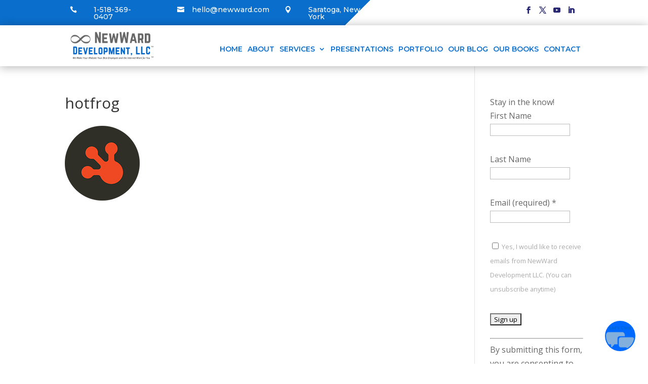

--- FILE ---
content_type: text/html; charset=utf-8
request_url: https://www.google.com/recaptcha/api2/anchor?ar=1&k=6Leri4wUAAAAAHrMOU6h0TYbqFpypWRAcyHgSog-&co=aHR0cHM6Ly9uZXd3YXJkLmNvbTo0NDM.&hl=en&v=PoyoqOPhxBO7pBk68S4YbpHZ&size=invisible&anchor-ms=20000&execute-ms=30000&cb=qnq6y0yrj15s
body_size: 48701
content:
<!DOCTYPE HTML><html dir="ltr" lang="en"><head><meta http-equiv="Content-Type" content="text/html; charset=UTF-8">
<meta http-equiv="X-UA-Compatible" content="IE=edge">
<title>reCAPTCHA</title>
<style type="text/css">
/* cyrillic-ext */
@font-face {
  font-family: 'Roboto';
  font-style: normal;
  font-weight: 400;
  font-stretch: 100%;
  src: url(//fonts.gstatic.com/s/roboto/v48/KFO7CnqEu92Fr1ME7kSn66aGLdTylUAMa3GUBHMdazTgWw.woff2) format('woff2');
  unicode-range: U+0460-052F, U+1C80-1C8A, U+20B4, U+2DE0-2DFF, U+A640-A69F, U+FE2E-FE2F;
}
/* cyrillic */
@font-face {
  font-family: 'Roboto';
  font-style: normal;
  font-weight: 400;
  font-stretch: 100%;
  src: url(//fonts.gstatic.com/s/roboto/v48/KFO7CnqEu92Fr1ME7kSn66aGLdTylUAMa3iUBHMdazTgWw.woff2) format('woff2');
  unicode-range: U+0301, U+0400-045F, U+0490-0491, U+04B0-04B1, U+2116;
}
/* greek-ext */
@font-face {
  font-family: 'Roboto';
  font-style: normal;
  font-weight: 400;
  font-stretch: 100%;
  src: url(//fonts.gstatic.com/s/roboto/v48/KFO7CnqEu92Fr1ME7kSn66aGLdTylUAMa3CUBHMdazTgWw.woff2) format('woff2');
  unicode-range: U+1F00-1FFF;
}
/* greek */
@font-face {
  font-family: 'Roboto';
  font-style: normal;
  font-weight: 400;
  font-stretch: 100%;
  src: url(//fonts.gstatic.com/s/roboto/v48/KFO7CnqEu92Fr1ME7kSn66aGLdTylUAMa3-UBHMdazTgWw.woff2) format('woff2');
  unicode-range: U+0370-0377, U+037A-037F, U+0384-038A, U+038C, U+038E-03A1, U+03A3-03FF;
}
/* math */
@font-face {
  font-family: 'Roboto';
  font-style: normal;
  font-weight: 400;
  font-stretch: 100%;
  src: url(//fonts.gstatic.com/s/roboto/v48/KFO7CnqEu92Fr1ME7kSn66aGLdTylUAMawCUBHMdazTgWw.woff2) format('woff2');
  unicode-range: U+0302-0303, U+0305, U+0307-0308, U+0310, U+0312, U+0315, U+031A, U+0326-0327, U+032C, U+032F-0330, U+0332-0333, U+0338, U+033A, U+0346, U+034D, U+0391-03A1, U+03A3-03A9, U+03B1-03C9, U+03D1, U+03D5-03D6, U+03F0-03F1, U+03F4-03F5, U+2016-2017, U+2034-2038, U+203C, U+2040, U+2043, U+2047, U+2050, U+2057, U+205F, U+2070-2071, U+2074-208E, U+2090-209C, U+20D0-20DC, U+20E1, U+20E5-20EF, U+2100-2112, U+2114-2115, U+2117-2121, U+2123-214F, U+2190, U+2192, U+2194-21AE, U+21B0-21E5, U+21F1-21F2, U+21F4-2211, U+2213-2214, U+2216-22FF, U+2308-230B, U+2310, U+2319, U+231C-2321, U+2336-237A, U+237C, U+2395, U+239B-23B7, U+23D0, U+23DC-23E1, U+2474-2475, U+25AF, U+25B3, U+25B7, U+25BD, U+25C1, U+25CA, U+25CC, U+25FB, U+266D-266F, U+27C0-27FF, U+2900-2AFF, U+2B0E-2B11, U+2B30-2B4C, U+2BFE, U+3030, U+FF5B, U+FF5D, U+1D400-1D7FF, U+1EE00-1EEFF;
}
/* symbols */
@font-face {
  font-family: 'Roboto';
  font-style: normal;
  font-weight: 400;
  font-stretch: 100%;
  src: url(//fonts.gstatic.com/s/roboto/v48/KFO7CnqEu92Fr1ME7kSn66aGLdTylUAMaxKUBHMdazTgWw.woff2) format('woff2');
  unicode-range: U+0001-000C, U+000E-001F, U+007F-009F, U+20DD-20E0, U+20E2-20E4, U+2150-218F, U+2190, U+2192, U+2194-2199, U+21AF, U+21E6-21F0, U+21F3, U+2218-2219, U+2299, U+22C4-22C6, U+2300-243F, U+2440-244A, U+2460-24FF, U+25A0-27BF, U+2800-28FF, U+2921-2922, U+2981, U+29BF, U+29EB, U+2B00-2BFF, U+4DC0-4DFF, U+FFF9-FFFB, U+10140-1018E, U+10190-1019C, U+101A0, U+101D0-101FD, U+102E0-102FB, U+10E60-10E7E, U+1D2C0-1D2D3, U+1D2E0-1D37F, U+1F000-1F0FF, U+1F100-1F1AD, U+1F1E6-1F1FF, U+1F30D-1F30F, U+1F315, U+1F31C, U+1F31E, U+1F320-1F32C, U+1F336, U+1F378, U+1F37D, U+1F382, U+1F393-1F39F, U+1F3A7-1F3A8, U+1F3AC-1F3AF, U+1F3C2, U+1F3C4-1F3C6, U+1F3CA-1F3CE, U+1F3D4-1F3E0, U+1F3ED, U+1F3F1-1F3F3, U+1F3F5-1F3F7, U+1F408, U+1F415, U+1F41F, U+1F426, U+1F43F, U+1F441-1F442, U+1F444, U+1F446-1F449, U+1F44C-1F44E, U+1F453, U+1F46A, U+1F47D, U+1F4A3, U+1F4B0, U+1F4B3, U+1F4B9, U+1F4BB, U+1F4BF, U+1F4C8-1F4CB, U+1F4D6, U+1F4DA, U+1F4DF, U+1F4E3-1F4E6, U+1F4EA-1F4ED, U+1F4F7, U+1F4F9-1F4FB, U+1F4FD-1F4FE, U+1F503, U+1F507-1F50B, U+1F50D, U+1F512-1F513, U+1F53E-1F54A, U+1F54F-1F5FA, U+1F610, U+1F650-1F67F, U+1F687, U+1F68D, U+1F691, U+1F694, U+1F698, U+1F6AD, U+1F6B2, U+1F6B9-1F6BA, U+1F6BC, U+1F6C6-1F6CF, U+1F6D3-1F6D7, U+1F6E0-1F6EA, U+1F6F0-1F6F3, U+1F6F7-1F6FC, U+1F700-1F7FF, U+1F800-1F80B, U+1F810-1F847, U+1F850-1F859, U+1F860-1F887, U+1F890-1F8AD, U+1F8B0-1F8BB, U+1F8C0-1F8C1, U+1F900-1F90B, U+1F93B, U+1F946, U+1F984, U+1F996, U+1F9E9, U+1FA00-1FA6F, U+1FA70-1FA7C, U+1FA80-1FA89, U+1FA8F-1FAC6, U+1FACE-1FADC, U+1FADF-1FAE9, U+1FAF0-1FAF8, U+1FB00-1FBFF;
}
/* vietnamese */
@font-face {
  font-family: 'Roboto';
  font-style: normal;
  font-weight: 400;
  font-stretch: 100%;
  src: url(//fonts.gstatic.com/s/roboto/v48/KFO7CnqEu92Fr1ME7kSn66aGLdTylUAMa3OUBHMdazTgWw.woff2) format('woff2');
  unicode-range: U+0102-0103, U+0110-0111, U+0128-0129, U+0168-0169, U+01A0-01A1, U+01AF-01B0, U+0300-0301, U+0303-0304, U+0308-0309, U+0323, U+0329, U+1EA0-1EF9, U+20AB;
}
/* latin-ext */
@font-face {
  font-family: 'Roboto';
  font-style: normal;
  font-weight: 400;
  font-stretch: 100%;
  src: url(//fonts.gstatic.com/s/roboto/v48/KFO7CnqEu92Fr1ME7kSn66aGLdTylUAMa3KUBHMdazTgWw.woff2) format('woff2');
  unicode-range: U+0100-02BA, U+02BD-02C5, U+02C7-02CC, U+02CE-02D7, U+02DD-02FF, U+0304, U+0308, U+0329, U+1D00-1DBF, U+1E00-1E9F, U+1EF2-1EFF, U+2020, U+20A0-20AB, U+20AD-20C0, U+2113, U+2C60-2C7F, U+A720-A7FF;
}
/* latin */
@font-face {
  font-family: 'Roboto';
  font-style: normal;
  font-weight: 400;
  font-stretch: 100%;
  src: url(//fonts.gstatic.com/s/roboto/v48/KFO7CnqEu92Fr1ME7kSn66aGLdTylUAMa3yUBHMdazQ.woff2) format('woff2');
  unicode-range: U+0000-00FF, U+0131, U+0152-0153, U+02BB-02BC, U+02C6, U+02DA, U+02DC, U+0304, U+0308, U+0329, U+2000-206F, U+20AC, U+2122, U+2191, U+2193, U+2212, U+2215, U+FEFF, U+FFFD;
}
/* cyrillic-ext */
@font-face {
  font-family: 'Roboto';
  font-style: normal;
  font-weight: 500;
  font-stretch: 100%;
  src: url(//fonts.gstatic.com/s/roboto/v48/KFO7CnqEu92Fr1ME7kSn66aGLdTylUAMa3GUBHMdazTgWw.woff2) format('woff2');
  unicode-range: U+0460-052F, U+1C80-1C8A, U+20B4, U+2DE0-2DFF, U+A640-A69F, U+FE2E-FE2F;
}
/* cyrillic */
@font-face {
  font-family: 'Roboto';
  font-style: normal;
  font-weight: 500;
  font-stretch: 100%;
  src: url(//fonts.gstatic.com/s/roboto/v48/KFO7CnqEu92Fr1ME7kSn66aGLdTylUAMa3iUBHMdazTgWw.woff2) format('woff2');
  unicode-range: U+0301, U+0400-045F, U+0490-0491, U+04B0-04B1, U+2116;
}
/* greek-ext */
@font-face {
  font-family: 'Roboto';
  font-style: normal;
  font-weight: 500;
  font-stretch: 100%;
  src: url(//fonts.gstatic.com/s/roboto/v48/KFO7CnqEu92Fr1ME7kSn66aGLdTylUAMa3CUBHMdazTgWw.woff2) format('woff2');
  unicode-range: U+1F00-1FFF;
}
/* greek */
@font-face {
  font-family: 'Roboto';
  font-style: normal;
  font-weight: 500;
  font-stretch: 100%;
  src: url(//fonts.gstatic.com/s/roboto/v48/KFO7CnqEu92Fr1ME7kSn66aGLdTylUAMa3-UBHMdazTgWw.woff2) format('woff2');
  unicode-range: U+0370-0377, U+037A-037F, U+0384-038A, U+038C, U+038E-03A1, U+03A3-03FF;
}
/* math */
@font-face {
  font-family: 'Roboto';
  font-style: normal;
  font-weight: 500;
  font-stretch: 100%;
  src: url(//fonts.gstatic.com/s/roboto/v48/KFO7CnqEu92Fr1ME7kSn66aGLdTylUAMawCUBHMdazTgWw.woff2) format('woff2');
  unicode-range: U+0302-0303, U+0305, U+0307-0308, U+0310, U+0312, U+0315, U+031A, U+0326-0327, U+032C, U+032F-0330, U+0332-0333, U+0338, U+033A, U+0346, U+034D, U+0391-03A1, U+03A3-03A9, U+03B1-03C9, U+03D1, U+03D5-03D6, U+03F0-03F1, U+03F4-03F5, U+2016-2017, U+2034-2038, U+203C, U+2040, U+2043, U+2047, U+2050, U+2057, U+205F, U+2070-2071, U+2074-208E, U+2090-209C, U+20D0-20DC, U+20E1, U+20E5-20EF, U+2100-2112, U+2114-2115, U+2117-2121, U+2123-214F, U+2190, U+2192, U+2194-21AE, U+21B0-21E5, U+21F1-21F2, U+21F4-2211, U+2213-2214, U+2216-22FF, U+2308-230B, U+2310, U+2319, U+231C-2321, U+2336-237A, U+237C, U+2395, U+239B-23B7, U+23D0, U+23DC-23E1, U+2474-2475, U+25AF, U+25B3, U+25B7, U+25BD, U+25C1, U+25CA, U+25CC, U+25FB, U+266D-266F, U+27C0-27FF, U+2900-2AFF, U+2B0E-2B11, U+2B30-2B4C, U+2BFE, U+3030, U+FF5B, U+FF5D, U+1D400-1D7FF, U+1EE00-1EEFF;
}
/* symbols */
@font-face {
  font-family: 'Roboto';
  font-style: normal;
  font-weight: 500;
  font-stretch: 100%;
  src: url(//fonts.gstatic.com/s/roboto/v48/KFO7CnqEu92Fr1ME7kSn66aGLdTylUAMaxKUBHMdazTgWw.woff2) format('woff2');
  unicode-range: U+0001-000C, U+000E-001F, U+007F-009F, U+20DD-20E0, U+20E2-20E4, U+2150-218F, U+2190, U+2192, U+2194-2199, U+21AF, U+21E6-21F0, U+21F3, U+2218-2219, U+2299, U+22C4-22C6, U+2300-243F, U+2440-244A, U+2460-24FF, U+25A0-27BF, U+2800-28FF, U+2921-2922, U+2981, U+29BF, U+29EB, U+2B00-2BFF, U+4DC0-4DFF, U+FFF9-FFFB, U+10140-1018E, U+10190-1019C, U+101A0, U+101D0-101FD, U+102E0-102FB, U+10E60-10E7E, U+1D2C0-1D2D3, U+1D2E0-1D37F, U+1F000-1F0FF, U+1F100-1F1AD, U+1F1E6-1F1FF, U+1F30D-1F30F, U+1F315, U+1F31C, U+1F31E, U+1F320-1F32C, U+1F336, U+1F378, U+1F37D, U+1F382, U+1F393-1F39F, U+1F3A7-1F3A8, U+1F3AC-1F3AF, U+1F3C2, U+1F3C4-1F3C6, U+1F3CA-1F3CE, U+1F3D4-1F3E0, U+1F3ED, U+1F3F1-1F3F3, U+1F3F5-1F3F7, U+1F408, U+1F415, U+1F41F, U+1F426, U+1F43F, U+1F441-1F442, U+1F444, U+1F446-1F449, U+1F44C-1F44E, U+1F453, U+1F46A, U+1F47D, U+1F4A3, U+1F4B0, U+1F4B3, U+1F4B9, U+1F4BB, U+1F4BF, U+1F4C8-1F4CB, U+1F4D6, U+1F4DA, U+1F4DF, U+1F4E3-1F4E6, U+1F4EA-1F4ED, U+1F4F7, U+1F4F9-1F4FB, U+1F4FD-1F4FE, U+1F503, U+1F507-1F50B, U+1F50D, U+1F512-1F513, U+1F53E-1F54A, U+1F54F-1F5FA, U+1F610, U+1F650-1F67F, U+1F687, U+1F68D, U+1F691, U+1F694, U+1F698, U+1F6AD, U+1F6B2, U+1F6B9-1F6BA, U+1F6BC, U+1F6C6-1F6CF, U+1F6D3-1F6D7, U+1F6E0-1F6EA, U+1F6F0-1F6F3, U+1F6F7-1F6FC, U+1F700-1F7FF, U+1F800-1F80B, U+1F810-1F847, U+1F850-1F859, U+1F860-1F887, U+1F890-1F8AD, U+1F8B0-1F8BB, U+1F8C0-1F8C1, U+1F900-1F90B, U+1F93B, U+1F946, U+1F984, U+1F996, U+1F9E9, U+1FA00-1FA6F, U+1FA70-1FA7C, U+1FA80-1FA89, U+1FA8F-1FAC6, U+1FACE-1FADC, U+1FADF-1FAE9, U+1FAF0-1FAF8, U+1FB00-1FBFF;
}
/* vietnamese */
@font-face {
  font-family: 'Roboto';
  font-style: normal;
  font-weight: 500;
  font-stretch: 100%;
  src: url(//fonts.gstatic.com/s/roboto/v48/KFO7CnqEu92Fr1ME7kSn66aGLdTylUAMa3OUBHMdazTgWw.woff2) format('woff2');
  unicode-range: U+0102-0103, U+0110-0111, U+0128-0129, U+0168-0169, U+01A0-01A1, U+01AF-01B0, U+0300-0301, U+0303-0304, U+0308-0309, U+0323, U+0329, U+1EA0-1EF9, U+20AB;
}
/* latin-ext */
@font-face {
  font-family: 'Roboto';
  font-style: normal;
  font-weight: 500;
  font-stretch: 100%;
  src: url(//fonts.gstatic.com/s/roboto/v48/KFO7CnqEu92Fr1ME7kSn66aGLdTylUAMa3KUBHMdazTgWw.woff2) format('woff2');
  unicode-range: U+0100-02BA, U+02BD-02C5, U+02C7-02CC, U+02CE-02D7, U+02DD-02FF, U+0304, U+0308, U+0329, U+1D00-1DBF, U+1E00-1E9F, U+1EF2-1EFF, U+2020, U+20A0-20AB, U+20AD-20C0, U+2113, U+2C60-2C7F, U+A720-A7FF;
}
/* latin */
@font-face {
  font-family: 'Roboto';
  font-style: normal;
  font-weight: 500;
  font-stretch: 100%;
  src: url(//fonts.gstatic.com/s/roboto/v48/KFO7CnqEu92Fr1ME7kSn66aGLdTylUAMa3yUBHMdazQ.woff2) format('woff2');
  unicode-range: U+0000-00FF, U+0131, U+0152-0153, U+02BB-02BC, U+02C6, U+02DA, U+02DC, U+0304, U+0308, U+0329, U+2000-206F, U+20AC, U+2122, U+2191, U+2193, U+2212, U+2215, U+FEFF, U+FFFD;
}
/* cyrillic-ext */
@font-face {
  font-family: 'Roboto';
  font-style: normal;
  font-weight: 900;
  font-stretch: 100%;
  src: url(//fonts.gstatic.com/s/roboto/v48/KFO7CnqEu92Fr1ME7kSn66aGLdTylUAMa3GUBHMdazTgWw.woff2) format('woff2');
  unicode-range: U+0460-052F, U+1C80-1C8A, U+20B4, U+2DE0-2DFF, U+A640-A69F, U+FE2E-FE2F;
}
/* cyrillic */
@font-face {
  font-family: 'Roboto';
  font-style: normal;
  font-weight: 900;
  font-stretch: 100%;
  src: url(//fonts.gstatic.com/s/roboto/v48/KFO7CnqEu92Fr1ME7kSn66aGLdTylUAMa3iUBHMdazTgWw.woff2) format('woff2');
  unicode-range: U+0301, U+0400-045F, U+0490-0491, U+04B0-04B1, U+2116;
}
/* greek-ext */
@font-face {
  font-family: 'Roboto';
  font-style: normal;
  font-weight: 900;
  font-stretch: 100%;
  src: url(//fonts.gstatic.com/s/roboto/v48/KFO7CnqEu92Fr1ME7kSn66aGLdTylUAMa3CUBHMdazTgWw.woff2) format('woff2');
  unicode-range: U+1F00-1FFF;
}
/* greek */
@font-face {
  font-family: 'Roboto';
  font-style: normal;
  font-weight: 900;
  font-stretch: 100%;
  src: url(//fonts.gstatic.com/s/roboto/v48/KFO7CnqEu92Fr1ME7kSn66aGLdTylUAMa3-UBHMdazTgWw.woff2) format('woff2');
  unicode-range: U+0370-0377, U+037A-037F, U+0384-038A, U+038C, U+038E-03A1, U+03A3-03FF;
}
/* math */
@font-face {
  font-family: 'Roboto';
  font-style: normal;
  font-weight: 900;
  font-stretch: 100%;
  src: url(//fonts.gstatic.com/s/roboto/v48/KFO7CnqEu92Fr1ME7kSn66aGLdTylUAMawCUBHMdazTgWw.woff2) format('woff2');
  unicode-range: U+0302-0303, U+0305, U+0307-0308, U+0310, U+0312, U+0315, U+031A, U+0326-0327, U+032C, U+032F-0330, U+0332-0333, U+0338, U+033A, U+0346, U+034D, U+0391-03A1, U+03A3-03A9, U+03B1-03C9, U+03D1, U+03D5-03D6, U+03F0-03F1, U+03F4-03F5, U+2016-2017, U+2034-2038, U+203C, U+2040, U+2043, U+2047, U+2050, U+2057, U+205F, U+2070-2071, U+2074-208E, U+2090-209C, U+20D0-20DC, U+20E1, U+20E5-20EF, U+2100-2112, U+2114-2115, U+2117-2121, U+2123-214F, U+2190, U+2192, U+2194-21AE, U+21B0-21E5, U+21F1-21F2, U+21F4-2211, U+2213-2214, U+2216-22FF, U+2308-230B, U+2310, U+2319, U+231C-2321, U+2336-237A, U+237C, U+2395, U+239B-23B7, U+23D0, U+23DC-23E1, U+2474-2475, U+25AF, U+25B3, U+25B7, U+25BD, U+25C1, U+25CA, U+25CC, U+25FB, U+266D-266F, U+27C0-27FF, U+2900-2AFF, U+2B0E-2B11, U+2B30-2B4C, U+2BFE, U+3030, U+FF5B, U+FF5D, U+1D400-1D7FF, U+1EE00-1EEFF;
}
/* symbols */
@font-face {
  font-family: 'Roboto';
  font-style: normal;
  font-weight: 900;
  font-stretch: 100%;
  src: url(//fonts.gstatic.com/s/roboto/v48/KFO7CnqEu92Fr1ME7kSn66aGLdTylUAMaxKUBHMdazTgWw.woff2) format('woff2');
  unicode-range: U+0001-000C, U+000E-001F, U+007F-009F, U+20DD-20E0, U+20E2-20E4, U+2150-218F, U+2190, U+2192, U+2194-2199, U+21AF, U+21E6-21F0, U+21F3, U+2218-2219, U+2299, U+22C4-22C6, U+2300-243F, U+2440-244A, U+2460-24FF, U+25A0-27BF, U+2800-28FF, U+2921-2922, U+2981, U+29BF, U+29EB, U+2B00-2BFF, U+4DC0-4DFF, U+FFF9-FFFB, U+10140-1018E, U+10190-1019C, U+101A0, U+101D0-101FD, U+102E0-102FB, U+10E60-10E7E, U+1D2C0-1D2D3, U+1D2E0-1D37F, U+1F000-1F0FF, U+1F100-1F1AD, U+1F1E6-1F1FF, U+1F30D-1F30F, U+1F315, U+1F31C, U+1F31E, U+1F320-1F32C, U+1F336, U+1F378, U+1F37D, U+1F382, U+1F393-1F39F, U+1F3A7-1F3A8, U+1F3AC-1F3AF, U+1F3C2, U+1F3C4-1F3C6, U+1F3CA-1F3CE, U+1F3D4-1F3E0, U+1F3ED, U+1F3F1-1F3F3, U+1F3F5-1F3F7, U+1F408, U+1F415, U+1F41F, U+1F426, U+1F43F, U+1F441-1F442, U+1F444, U+1F446-1F449, U+1F44C-1F44E, U+1F453, U+1F46A, U+1F47D, U+1F4A3, U+1F4B0, U+1F4B3, U+1F4B9, U+1F4BB, U+1F4BF, U+1F4C8-1F4CB, U+1F4D6, U+1F4DA, U+1F4DF, U+1F4E3-1F4E6, U+1F4EA-1F4ED, U+1F4F7, U+1F4F9-1F4FB, U+1F4FD-1F4FE, U+1F503, U+1F507-1F50B, U+1F50D, U+1F512-1F513, U+1F53E-1F54A, U+1F54F-1F5FA, U+1F610, U+1F650-1F67F, U+1F687, U+1F68D, U+1F691, U+1F694, U+1F698, U+1F6AD, U+1F6B2, U+1F6B9-1F6BA, U+1F6BC, U+1F6C6-1F6CF, U+1F6D3-1F6D7, U+1F6E0-1F6EA, U+1F6F0-1F6F3, U+1F6F7-1F6FC, U+1F700-1F7FF, U+1F800-1F80B, U+1F810-1F847, U+1F850-1F859, U+1F860-1F887, U+1F890-1F8AD, U+1F8B0-1F8BB, U+1F8C0-1F8C1, U+1F900-1F90B, U+1F93B, U+1F946, U+1F984, U+1F996, U+1F9E9, U+1FA00-1FA6F, U+1FA70-1FA7C, U+1FA80-1FA89, U+1FA8F-1FAC6, U+1FACE-1FADC, U+1FADF-1FAE9, U+1FAF0-1FAF8, U+1FB00-1FBFF;
}
/* vietnamese */
@font-face {
  font-family: 'Roboto';
  font-style: normal;
  font-weight: 900;
  font-stretch: 100%;
  src: url(//fonts.gstatic.com/s/roboto/v48/KFO7CnqEu92Fr1ME7kSn66aGLdTylUAMa3OUBHMdazTgWw.woff2) format('woff2');
  unicode-range: U+0102-0103, U+0110-0111, U+0128-0129, U+0168-0169, U+01A0-01A1, U+01AF-01B0, U+0300-0301, U+0303-0304, U+0308-0309, U+0323, U+0329, U+1EA0-1EF9, U+20AB;
}
/* latin-ext */
@font-face {
  font-family: 'Roboto';
  font-style: normal;
  font-weight: 900;
  font-stretch: 100%;
  src: url(//fonts.gstatic.com/s/roboto/v48/KFO7CnqEu92Fr1ME7kSn66aGLdTylUAMa3KUBHMdazTgWw.woff2) format('woff2');
  unicode-range: U+0100-02BA, U+02BD-02C5, U+02C7-02CC, U+02CE-02D7, U+02DD-02FF, U+0304, U+0308, U+0329, U+1D00-1DBF, U+1E00-1E9F, U+1EF2-1EFF, U+2020, U+20A0-20AB, U+20AD-20C0, U+2113, U+2C60-2C7F, U+A720-A7FF;
}
/* latin */
@font-face {
  font-family: 'Roboto';
  font-style: normal;
  font-weight: 900;
  font-stretch: 100%;
  src: url(//fonts.gstatic.com/s/roboto/v48/KFO7CnqEu92Fr1ME7kSn66aGLdTylUAMa3yUBHMdazQ.woff2) format('woff2');
  unicode-range: U+0000-00FF, U+0131, U+0152-0153, U+02BB-02BC, U+02C6, U+02DA, U+02DC, U+0304, U+0308, U+0329, U+2000-206F, U+20AC, U+2122, U+2191, U+2193, U+2212, U+2215, U+FEFF, U+FFFD;
}

</style>
<link rel="stylesheet" type="text/css" href="https://www.gstatic.com/recaptcha/releases/PoyoqOPhxBO7pBk68S4YbpHZ/styles__ltr.css">
<script nonce="tig-w7MkqB9vVccm8zyizg" type="text/javascript">window['__recaptcha_api'] = 'https://www.google.com/recaptcha/api2/';</script>
<script type="text/javascript" src="https://www.gstatic.com/recaptcha/releases/PoyoqOPhxBO7pBk68S4YbpHZ/recaptcha__en.js" nonce="tig-w7MkqB9vVccm8zyizg">
      
    </script></head>
<body><div id="rc-anchor-alert" class="rc-anchor-alert"></div>
<input type="hidden" id="recaptcha-token" value="[base64]">
<script type="text/javascript" nonce="tig-w7MkqB9vVccm8zyizg">
      recaptcha.anchor.Main.init("[\x22ainput\x22,[\x22bgdata\x22,\x22\x22,\[base64]/[base64]/[base64]/[base64]/[base64]/[base64]/[base64]/[base64]/[base64]/[base64]\\u003d\x22,\[base64]\\u003d\\u003d\x22,\x22w7bClSMIGSAjw6fDv0wbw6sow4QrwrDCmsOKw6rCnxd1w5QfLsK9IsO2bMK8fsKsa3nCkQJLZh5cwpXCnsO3d8OoPBfDh8KOV8Omw6JNwrPCs3nCi8OdwoHCujHCpMKKwrLDr17DiGbCssO8w4DDj8KnPMOHGsKgw6htNMKhwrkUw6DClMKGSMOBwrrDpk1/[base64]/CcK9UMO4wpooGsOAwpkaw75Dw64LWVPDnMKNTcO8HRHDjMKyw7jChV8Owpg/IFUCwqzDlQvCqcKGw5k/wolhGl3Cm8OrbcONVCgkM8Oow5jCnm3DjkzCv8K8XcKpw6lHw4zCvigMw6kcwqTDjcO7cTM1w51TTMKEJcO1PxdCw7LDpsOScTJ4wpHCm1Amw69SCMKwwrEswrdAw6kFOMKuw4I/w7wVWDR4ZMOgwoI/[base64]/[base64]/DqcOxVljCmRPCiG3Cni7Cr8K6X8KAwrIqG8KrY8Ofw4EYTsKiwq5qIsKew7J3SAjDj8K4XcO/[base64]/Dtm3DmA7DosKQUcOYDEkaw4LCjcKTwpYgLn9owr7DmnnCtMO0XsKxwrlAdyjDijLCv0hTwo5uOAxvw5xDw7/Ds8K+DXTCvVXCnMKYTzHCuQzDnMOJwrJ/wqLDncOTB0nDg3MbCDnDpcODwrHDicOFwp5kfcOMScKVwq1CBhocccO5wqx/w75SIDICNB8/RsOSw48ybAkjek/[base64]/wokfwq92QMKuw6skw4tzdsOEw4ZYLsO8LcOAwr0cwqolCsOywrRPQTJ2WFFSw7gPE0vDmnQCwrnDnG7DusKnUyDCmcKhwojDu8OEwrwZwroyHWJiIh1BF8OQw78Xbn43wpZoccKvworCosOAUDHCvMK/w7hkPwXClSASw49jwrlEbsKpwrDCq24cT8O+wpQAwq7Dl2DCocOSKsOmP8OOLwvDuSDCgsOawqLDlh9zUsOsw6jDlMKkAl7CucK5woEIw5vDq8OeDsKRwrvCusKsw6bCu8OBwoPDrcOqDcOTw7TDujBHJwvCmsK6w4/DsMO5ND8nEcK1fE5lwpcow6jDvMOTwqvCi3/CpVYrw7h5I8KYB8OnWMKjwq8xw7TDs0Msw6Fkw4rDpsKtwqA6w7JFwrTDkMKYXyokwqtydsKUWcOuXMOxQSrDjyknVsK7wqzCiMOiwpUEwosCwqJJwqt4wp04eEPCjCEBSzvCoMO/w5ILGcK8wrxMw4nChCrCtwFhw4vDssOEwoYmw4U6fMOVw5EtIUxVY8O/TjTDkTjCuMKswrJzwp9MwpfCuVLCsDcUVEI2EsO6w4XCucORwq1lbkkOw5k6GAzDm1YFe2U7w5Efw7oGCcO1DcORMD3Dr8KOaMOOXsOuS17DvH5hGxkJwpJywqIZInEYFWUaw53CkMOfHcOew6nDpcOxSMKFwp/[base64]/wppXwoIhYsKNe2rDi0zDmsOUwpnCvsKCw5NDwr3Do2jDoh7Ci8Kmw70/[base64]/DlhfDu1HDlsOiXMKzw4/Ch8O+w7h/HiTDk8KnSsOgw49fLcKdw54/wrHCg8KLOsKIw6tUw5oTWsOySGTChsO2wrRtw5zCksK6w6vCh8ODEhbCnMKKPxvDp3HCqE/[base64]/ejjDhMOdwoJrw5TDrGpYa8O7b1FbZMOfwojDu8O8CcOAHMOXccO9w5Y/LisMwowTfDPCm0fClcKHw4wFwpoMwp0sBlDCiMO6Kjsbwo7CgMOBw5kpwpLDtcOCw5laQDklw5k5w5PChMKzUsOtwqN/c8KQw6VXY8Ogw4hKdBnCmkfDoQLCo8KREcOZw7bDlxYjw7hKwo4WwpYfw5Edw5x2wrAowo/Cr1rCqjXCmlrCpn9Zwr1TbMKcwrczIBhDPyBfwpBjwoVCwrfDlXQdMcOlecOvAcOew6zDhEp4FsOowobCu8K8w5PCtsKSw5PDuiMAwpMjThPCl8KXw6odCsK0fFdAwoAcQcO0wrvCo3w5woXCoVrDvcOUw7sxLCzCgsKZwpg/WBnDucOIIsOoY8O3wpksw5Q+NTHDssOnKsOqKcK1F3zDlg4Tw4jCm8OLT0PCq2DCihhLw7PCqnUTOMO8FcOIwrvCnHpwwo/CjWnCu2jDo0XDm0nDuxjCnsKKwrEhRsKMYFfDlCvDu8OLQMOKXlLCrF/DpFnDvDXCqMONDA9Iw6d3w5/DoMO+w6rDjSfCgcOcw7DCq8OUfS7CnQrDpMOwBsKUSMOTRMKKU8KOwqjDkcOzw4lfeEXDrBbDvsOsEcKVwqbCh8KPAGQAAsO6wrlLKCA5wox/DBvCh8OhHcKswocUVcKEw6Etw7XDgcKuw6bDhcOxwpvCu8KWZGLCuXA5wpTCkT7Cp1XCqsKEK8O2w5h+GMKgw65fUMOJw5tWJn0Aw55kwq7ClsKqw7TDtcOEcDMsVMKzwp/CvmDDicOlRMK8wqvDlMO5w6rDsinDucO5wrFNCMO/[base64]/[base64]/wqLCrRnCn0pednDDjMOyQGPCmHfCi8O3JgIQM0/DnzLCmcONfTvDkXXDkcOpEsOxw4cLw5DDo8O/wpdYw5DDkxN7wozClz7Chz7DscO0w5Ekc3fCrsK4w7DDnEjDlsKxUsOEw40VO8O1PGzCvMOWwp3Dl1vDgWZawpwlNH8gTm05woE8wqfCv35JP8K0wolKccOiw4fCsMOZwoLDlBNIwqsKw6wRw7BoQh/DmikzKsKswpDDgCjDmB9BK0nCrcKlNcOBw4PDsCjCr3FVw5ESwqLDijjDtxrClcOSO8OWwq8Zem/CuMOqJsKnbcK5UcOHWsONEcKgw4PCtFpzwpNufU8VwrhQwpo/M1UiWMOTLMOmw4rDgMKZBG/[base64]/DlDXCgsO4HsOdwoJkwqbDvSFdw7HDqsKdwp9YBcO9b8KJwrZBw6DDgcK2B8KIICIRw5c1wrPCusOtesO0wrHChMKYwqfCriQqOsKQw6U2TyR3w7/CuBDDuA/[base64]/[base64]/cMObw4jChmF1V1vCksKBG8K5w4cAw5h+w7PCvsKmCHAJAjopM8KDBcO+OsOxFMOZCR48FwU0w5oOA8K4PsKRZcOxw4jDu8OIw6J3woDDpS8iw51ow5vCjsObZcKqCF0SwqzCtRcSJhJERiFjw44bV8K0w6rDlT/ChwjClGF7CsKeKcOSw6HClsKtBTXDtcKyAXPCnMO5R8ORSjlsMsOIwqjCscOuw6XCmCPDgcOTHsKaw7zDssKcScK5MMKQw4VQFW06w6jCsAPCosOjbRfDinLCk28ywoDDjABPLMKvwovCq3vCiQpiw40/wo7CjW3Ck03DhX7DjsKtCMK3w61AcsK6F3rDusOAw6/Dr3QvY8ODw5/DhU7Cu1t7FMKnRl/DhsK1Ug7CrjjDgcKYO8O9wqxjMRnCszTCiB9pw63DmHvDuMOhwqYOPjxXSAVaDiAPPsOKw7k4O07Dh8OMw5nDqsOqw6vDsE/Ds8KYw7PDjsOcw7MCTFzDlUYAw4PCgMOIIsOiwqvDhB/ChnwTw7wOwphPfsOiwpDChsO5cztjAhrDmzpww67DvcKswqNheUrDpU45w5RSRMOmwoPCgW8Cw5VdW8OCw4w4wrAzcQlLwo83KTJcUh3CrMK2w7w7wovDiUJJBcKnOMOEwrhMIAXCgiFdw70oHsOwwoZUHUfDvsOewoJ9SnAvwpbCn1YsOkEGwqF/S8KmVcOKCXxAXcOnKT3DoCnCoTcZFz9dc8Ouw6HCrUVKw5g7Im8bwqF0ZlrDvzvClcO3N1dKVMKTC8ONwpphwrPCvcKwJ3Z7w5zDn2FSwqYdPsOmdRE4MgsmAMKXw4XDh8Kmwp/ClMOgw6xAwppcU0XDu8KATnLCnykfwqBlcsKhwpfCkcKLwoLDs8Ozw5ccwooBw6/[base64]/wofCiMKywq9oTsKTJxBGOFxgb8OBdwMxNsOFC8OdPEI3TMKbw53CqMO0wqnClcKpUArDssKLwrbCgDw7w7FBw4LDoAbDiXbDqcO7w4zCunodWUp/woRQLj7Di1vCskloAHhLAMOtUsKAwojCvWgZMBDDhsKXw4XDgi7Di8KYw4LDkSd5w4wDUMOYEUV+UsOZfMOWw5fCv1/[base64]/[base64]/w4JhecK+RQgGw5UZQcOMw40Dw6xWB0Juc8O2wp9vXUTDuMKWDsKTw4EFLsOkwokod2zDkXfDgQbCtCjDoW8Ew44DR8ObwrcJw4BvQVnCicOzK8K4w77DnXfDngFww5/CsnXCunbCiMO9wqzCgRgRW1HDpMOLwptYwrlhSMKyb0vCsMKlwqTDtTsiImrDhcOKw5tfM17Cp8ODwrd9wq7CucKPQSMmQ8Klw6MswpDCksO8e8OWw7fDoMOKw5UCfyI1wqbCr3PCt8K5wq/Co8O6LcOQwq/[base64]/CqwBfwotVVhLDuTzDm8OnwqzCkQXDmlnCt8KAw4bDnMKcw4nDsiU/YsO9RsKrQBfDlQvDu2nDiMOFdSXDqlxRw71/w4DDv8KcC1d9wpU+w7bCqz7DhE3DvDXDp8OhAR/CrXY2KUYqw4p7w53Cg8OvIB5Dw6AjaUkURVMOPTDDo8KhwrnDtXvDgXBgGDl8wq3DikvDvx3CjMKlH1rDvMK1PQDCrsKGLygoEjhaL1hCGmPDkTNVwrFiw6slP8O/G8K5wqLDrjBuDMOAYkPCj8Kjw4nCtsOOwpPDg8OVw7bDtybDkcKpM8KRwoJQw4HCp0PDk0fDg3oDw5lHYcKlE3jDpMKWw6BHd8O9HHrCkiQ0w5nDm8OrY8Kuw5NuJcOowpR/fcOcw4U4DMKhH8O6ZDpDwoTDoCzDgcKUMsKxwpfChcO4wqBNw47CrU7Cp8OCw4nChHbDnMKywqBtw6TDoCh1w5p9OFbDtcK7wrPCgShPY8OgecO0NyZ3fFrCkMOHwr/[base64]/N8O6wqHDlcKUCMOYwoliazzDqHonw4zCljHDlsO/Z8KaMB1yw7rCpyEbwo9kS8KyHlHDrMK7w5c5wo/CocK0WcOhw5c4BMKRd8Obw5NMw4Z+w6HDssOqw7wPwrfCmsKpw7XCnsKZB8OUwrcvaUsRF8KJbiTCuWLDpm/[base64]/[base64]/[base64]/cSzCgcOWwppOwosdw7vCi0UOw4gRfgMtw6/[base64]/wqhESl/DrsOGw6ZBw6olw6TDmMO7F8KyYzdRH8KBw63DosKgw7VDbcKKwrjDkcK1HgFxa8Kxw4EQwr0jS8OTw5Ubw6o7X8OKwp8uwox4UMOgwqAtw4XDjy3DskPDpsKnw6oqwrHDkiHDpEtwVsOow7Juwp/[base64]/Cq8K4W8Obwo3DuX4GBS3CkMKYw6LDucKWCC5bQSQyS8KDwq7CqMKqw5LChVrDmBHDh8OHw7fCvwtBecKeXcOkRm1ZdcOrwoY9w4EeF3jCpcOgSzxOdMKOwr/[base64]/CsMKAHcOMw6XDqWcpw51ew75YIMKwacKYwqAkE8Oowoxgw4kEXsO1wosuXRnCjsOyw5UVw480ScK2PMOmwqfClcOCGRlWWhrCmi/CjxPDlMKBeMOiwrXCv8OCAgcPByHCigQNKWJ+K8KFw4Y2wq9kSG0eGsOowqoQYsOQwrJfe8Oiw7kHw7nCki/[base64]/w5rCvcKLw7A/wq54w7/Crn3Cj8Orw4bClDvCnMO/wpAGV8KAOxXDksO6IMKwXcKKwoXCmx7CpcK7ZsK2DUcnw4jDv8Kaw7QmGMONw5/CoxzCi8KqE8K5wodpwqjCocO0wprCtxcPw5Qkw57DmsO0GsKtwqHCqsO7QcKCEwxOwrtiwo4Gw6TDjynCrsOyd2kWw6jDjMKJVyITwpTCi8Ohw70VwpPDmMO6w5HDnHNEdlXCllYzwr/Dg8OaMS7Cr8OoZ8KYMMOfwoTDqD9owpLCn2AkMVbDg8O3XSQObQlRw5Rsw5lzV8KAK8KSKAAGKiLDjsKkQE8zwqMHw4tQMsOADUQ2wrDCsBERwr7DpiFewqjDt8OQSBUHV2ofKxgYwoPDs8OQwrNGwrLCiRLDgMKhH8K8FVHDt8KiesKMwpbCqjbCg8OzS8KdYm/[base64]/w4rCsynCnMOcw7/DtsOaa8O+D0nCh8Olw5bCowNDRWfDvWLDoDDDvsKeWEJyQ8K9YcOSKFwNLhcKw5trZgXChUV9IVVfZcOyAzrCi8Oqwp7Dhm47BsOSRQ7Csx/DksKfKGtDwrRdK2HCmVEfw5PDqj3Do8KNVSXCjcOfw6YnHcOXJ8OXeHDCpDoSw4DDpkHCocKjw5nCn8KoHGFtwoJPw5YTN8K6L8KiwpTCrksZw7nDjxdIw5rDv2rCi0AFwrJWYMKVbcKUwr56CCfDkiw7d8KbR0DDk8KXw4Bpw4FMw5QCw5/[base64]/DjC1NJnLDkMO1YsOtw6J5WMKDw7TDs8KxC8K7ZMO6wrcow4VKw5RCwrXDoBbCo3wvY8ORw7BDw7QsClpzwoMkwrDDrcKgw6PDhmxlfcKhw6rCuXR9w47DvMOtTMKIZ1PCnALCgwjCk8KNdmHDtMOhd8ORw5sbXRcQeQ/DvsOeVz7DiXY6CR1lCALCglTDpMKMPMO/KcKOWyfDozfCgCHDs1tcwpUqR8OVY8OKwrHCkkE1SnPCucOwNyVCw4lUwqUqw5MUWjAEwoQ7dX/CuTbDqW15wprCpcKpwrZbw5nDjsKhfGgaW8KRMsOYwoprQ8OMwotfLVEXw6/CmQIlXcOEecOjOcOFwqNIZsKiw7LChSIQMRsUVMOdDsKLw7EiGGXDjw8PB8Oiw6TDiHPCkRRawoTDiSzCjcKFw6TDrlQ9QlZIDcOEwoM3F8Kswo7DsMK9wr/[base64]/CsMKnwqrCiMOhB1zCi8OKYsKDwofDoA/DoMKUXMKVLxdofABmVMKTwqzDqQzCmcOiUcOOw6TCq0fDlMOcwoBmw4V2w7VKI8OLeQrDkcKBw4XCjsOLw7AUw5YMARXDtHsbb8KUw7bCrSbCn8KZScOnecOSw4xww6bDkyPDok9UZMOwXMOFLEluP8KTf8O/w4IHH8O7Y1bDrMK1w4zDvMKaS2bDu0EXbcKkKkTDm8Oow4cEw75kIiokdsK5PMKtw57CpsOOw5rCiMO6w4jCi2nDo8Kgw5h6NiPCumPClMKVUsOKw4jDpn12w6vDgBEbwq3CuGbDvhozesOSwqMEw7d1w5DDpMOsw5TCti16ZxDCscOTeGBkQsKpw5E7KV/CnMOiwoTCjBgWw5scOBoEw4MrwqHDusK0w6tdw5bDhcOrw693w4ocwrEcLWPDuzdoMAMdw5cvQiwqA8K7w6bDhw9oWmY3wrHCmMKLAikXNHwvwrXDmcKOw4jCqMOFwooVw6DDqcOPwptaVsKDw5vDuMK1wq/CgEo5w6jDh8KzNMOiLMKpw6fDuMOGK8O6cjJbdxTDqDgDw4cMwr3DqWrDjjTCscOqw7rDoxDDrMOWYhrDug5yw7QgMsOuL2XDohjCiF5MFcOMDj7Dqjdrw5PCoys/w7PCggXDmXt1w5tyUAMhwrJHwoRYHXPDpjtJJsOuw41PwqHCusK9OcOgJ8Khw5TDlcOgemFxw4DDr8K0w4lLw6TCkXvCncOUw7hHwq5dw5/DsMOlw70+UkLCix4rwr8xwq/Dr8O8wps2OWtkw5Npw5TDjRjCsMKmw54jwqRQw4MCMsOJw6/CgkxKwqclJX8xwpbDvUvClQMqw4EnwojDm3/CiAPCh8OKw7BndcOuwqzCs0wwJsOlwqFRw4J7DMKLRcOywqR0eGBfwoQIwoZfaCYgwogJw5RZw6t0w7gAVR8KbXIYw5sNWyJKfMOyDEXDuF8TIWtGw65pXMOgXkXDvCjDo0NNKTbDvsKvw7NoKl7DiknDiUXCkcO/JcOeCMOuwopdWcOER8KSwqEEwr7DrlUhwolYQMOBwp7DlcKBdcOkP8K0bzrCtcOIXsOCw7k8w5NSOn8GWsK6wpDCh3XDjGfDjWLDpMO2wo9Qwol3wqbCi1hzKHBVw6MLVDPCsCMwRQnCmznCv2wPIRkLQHvDqsO5OsOjKMO9w5/[base64]/Du1LDlcKVw7TDoSDDlDzDli/[base64]/CuCnCjcK/[base64]/blgRwr8tDMOCU8Kmw7wKThLDunw5w5vCl8ObfVApWjDCksK2KcOgwovDs8KTZMKawoMIJsO1PhTDr1TDrsK/H8Opw4HCrMKawpx0YHwPw4B6dirCiMOTw5JiPw/[base64]/wozDtMKgwqFuV8K2w7nDkhjDvwvCiFVbNMKPwqTCqB3Cu8K0eMKdLcOiw6oHw70SKyZZGmvDhsOFCC/Do8O6wqXCvsOJB1gyF8K+w74dwoPCnVt9SglXwpwewpQfK09xcsObw5tORWDCoG3CnQEjwq/DvMO3wrgXw5DCgCIZw4fCvsKFYMOqDEs4SXAHw7nDqgnDvmpjTz7DncOiDcK6wqAow413LcKNwp7Ds1rDljdWw4subsOlYcKtwobCoVxewoFRfwTDksOqw6vChnDDlsOTw7tyw7UUSGHCijx8dWfCly7CicKqNsKMJcK/[base64]/CjsOrJXogIcKKUsK9aFsPCljDsC5swpobdX/[base64]/[base64]/DuE3ChcOhw4lNwobCsMKlbsKhZ23CrsKjw5PDm8OCecO8w5nCo8KNw7MJw6s4wpBjwqPChMOLw7E3w5nDrMKJw7rDhT5iOsOkZMOYY1/Dh3Uqw7LCu3YBwrbDqSVMwp4Yw7rClzfDuGxgEMOJwr9uJcKrCMKBGcOWwq8Ww7HDqTTCgMOHE283NDDDp2nCgAxOwppYZ8OtPmJbYcOUwrbCnGx0wrxpwqXCsApVwr7DmXEbWj/CmMOMwo4YTsOfw5zCq8KbwrEVDXPDsG09HGpHJcOTNEt6Y0DCssOtYxFSanBnw5XCucOxwq3CqsOHYWIwDsKuwo5gwr4hw5vDrcKOEjrDnxFWc8OCVD7CosKKAkDDvMOfDsKcw6R0wrLDnRfDgH/CuwHDiFHCsVjCuMKUAQIqw690w7IIIMKzR8KoNwl6NEvChRXCnw/[base64]/[base64]/DisOEWAnDosKtbxI8JcKDw53CscKaw6DCjSHCj8ObD3/[base64]/Dn2hZw5N7KH0cw6XCm8OtKXzDnsKtLMOOV8KZcsOEw4XCr3TDh8KzHMK+NUXDqwfCncOkw7nDtxVpT8OdwqBeE0tgQmfCsWgwVcK6wrhZwpolamrCin7ClWI7wottw67DnMOqwobDg8K9Ey5bw4kpXsOKOV4RMl/DlDpnbRR5wpcseWtkdGlGRXZGVTE6w7kyC0bDqcOGUcOvw6nDuSbCocOjEcOeJlJEwrvDt8KibyUnwr82bcK7w6/CvAzDlsKoegnCjsKfw73DosO7woI5wpvCm8KYSG8Vw4TCrGrChh3CsWIUFx8eTAsNwqTCn8Oyw7gRw6rDscKEbF7CvcKoRRvDq2DDrRjDhg1jw4g1w6rCuDRsw5/CrgcUD1TCuxhIRVfDvTIiw67ClcKTEMOIwq3ClMK1KcOvJcKow7w/w6N8wq3CohDCjhMfwqTCuSViwrTCmwbDg8OyP8OfaFFkGsKgDDcCwo3CnsOww7kZacKAQijCvDrDlxHCuMKZFyxCVsKgw73ClADDo8O0wr/[base64]/CscKGRxDCm8KqUAQFS3HDkWpFwrPCvMKvacOqf8Ocw63CtD3CjnNCw4LDrcKuKT/DrUJgeQTCl2ARFBRxbU7Dg0BUwpY9wocnUVZWwod2bcK6IsK0cMKJwqHCrMOywqnCvEjCsghDw40Lw7w9IgjCinLCmhAfNsOuwrg3B2DDj8OKI8OjdcKtHMOuS8Obw6XDqTPCjW3DrzJkRsOuTsO/G8OCwpFqFRFUw55/b2FXa8OlOTsDLMOVZWs6wq3CsDUXZzJQPcKhwoBHcG/[base64]/[base64]/SsOQw4rChsKmNUBlwq1NwqLCqDNhRkDCsTcQwqR7wq9FMk4jGcKowqfCq8K1wrZzw6bDicKnMj/CncO5wo5+wrbCukPCocOHMjbCnMKZw719w6IUw4vDr8OswoEowrHClW3DosK0wo9/[base64]/CkMKMZcKoMcOFcVTDo3vCu8Khw6nDmgUxwphkw4/[base64]/DgcOcw6NZw6sYFsK/[base64]/CpF1kOzXDpMOvMcOqfHsEdsOCGFfDlcO+FsKYwrvCsMOKGcKFw7DDhXjDjCTCmHXCo8Ofw6/DnsKhIU8oAlNiFgjDnsOuwqTCq8KAwoDDncKIHMKNLmoxE29pwpkdasKYcSPDpcK3wr8Hw7nDinYvwofCh8KbwrfCtHjDmcK+w77CssO4w6cVwpo/G8KBwpfCiMKoPsOjFsKuwpnCv8O2EBfCuS7DlGHCv8Ozw4tWKH1wI8OHwqIRLsK8wr7DusKWZRbCpMOfDsOUwqzCjsOFEMO/DmteRRDDksOJcMKmYmdEw5LChnokP8O1DwBJwonDn8OVc3HCjcKRw5R3N8K/R8OFwrFDw5JPY8OMw4c+Li5qcEdUTl/[base64]/DkMOkw5TDh8OlwqzCqz3Du1/DocOhwol2BcKYw5w9w6nCmkFlw5lPGRDDhlTDmsKnwo0zSETCgijDvcK4VFXDmHA2MnsMwosbF8K0w4jCjMOKRsKpMTQHYSsZwrZiw6HCt8ODDEJ2e8KSw6VXw40ORWUnLl/DkcKZZyMQfgbDr8Olw6jDhU3CgMOZQAEBKQPDs8K/CRnCpsKyw6DDixvCqww9ecK0w6Jww5PDjQ4NwoDDpwtCAcOlw79/w45bw4t2D8K7R8OEH8KrS8K6wr9AwpJ8w4gpG8OdFsOeJsO3w4PCi8KKwpXDmw53w77CrRs2L8K3csOGQMKXcMOJES1VdcOtw5bDg8ONwovCmsK/TUhJbsKkRGBdwpjDksKzwovCoMKvAcO3OA1XVi4pbzVYdcKdVsK5wqPDgcKtwqY5wonCvcOFwoFTW8O8VMOLWMO3w54Ew7vCqsOrw6HDi8OqwoQSIErCqlDCq8OcVn/CnMKkw5XDkB3DkGbCm8OgwqVJJsO9cMKuw5rDhQbCqwtBwqvDn8KWacOZw5zDvMO3w5ZTNsOQw6zDh8OiKsKQwph0d8KWVx/DlcKdw4zCgDIlw7jDqcKUR0bDt1jCp8KXw55sw5soKMKUw5dAZcOvXxLCh8KtOC/Cr2TDqwZIcsOiQFLDgXzCszHCh1PCh3vCl2AcEMKUasKdw57DtcKFwoHCnx7DlGzCinbCtMKDw4IrOBvDgSzCojbDtcKpJsOFwrZ/wqM2AcKtemlZw7t0aF58wonCjMOVPcKsN1fDljHCosOLwrLCuS1bwr/DkVTDtxoPGxbDr08mZT/DnMOqDMOzw6g/w7U/[base64]/PcKpVcO2GjJHw6Mzw5TDkHwpwq/[base64]/[base64]/Ch8OYMhTDuVDDl8KQw6otwo/[base64]/[base64]/[base64]/CosKsJMOlYx/DsGgFwpoND8Ksw5nDvcOOwr8MwqQGLi/[base64]/CqzVlwq7Cmz/Dr8KXwrchO8KewqTCsSMoWHjDvz56OR/[base64]/DtFHDsH8Uwox3c3LCvlPDk8O3w6t0NnTDpsKjw7bCv8Kmw79masOSfCDDjsOPIQVqw58iCgA2S8ObKcKRG3zDtic4RU/[base64]/Cp8O0Vw7Cq8KxHsK8worChlcDP1HDrS/CoMOjw5F5NMO7P8Kpwq1Jw4pJZ3rDssO6M8KvHBtEw5TDkVViw5gmTiLCoSxkwqBawoZkwogHFmfCoHPCssOdw4DClsO7w73ClhfCjcOPwqhjw546w5IRXsOhV8OWXMKHbiTCisOUwo/Dtg/CrsO6wrkhw43CtF7CnsKIwoTDncO8worClsOODcKMDMO9SVxuwroyw556J3rCp3fChEzCj8OmwoMETMK0dU8Mw4s4HcORWiRaw5rCm8KiwrnCgcKOw7MBRsOBwpHDsB7CisO/ZsOqPR3CuMOMNRTCi8Kfw7l2wrjCuMO0woI2Gj7CucKGbyMYwoPCikhgw6TDnQJxIHA4w61swrxGSMOmHlHCrVbDncK9wrXDtQEPw5TDi8KQw5rCksKCd8K7eTfCjcKswrbCtsOqw71UwpTCrSVTdWp+w7LCuMOkAQg6EcK8w7VEb1/CpcOsDGPCl0JKwpwywohow5p5GA8Aw6LDq8K7EGPDvBAowrrChg9vfsKsw7nCmsKFwpplw4lWVsOeDlvCnyDDgG9hEMK5woEow6rDvnVPw4ZjEMKrw5HChsKgFT7CplFVwo/Ckm1twq8tQAHDpB7CscKnw7XCuVjCrR7DigN6W8KgwrrClsKAwqfCnBx7w5DDgsOXLy/Ct8OnwrXCn8KBaUkQwpTCrR8rDlcQw6/Dh8O7wqDCiW1pBGfDjSLDq8KTW8KDGGZJw6PDq8OmNcKjwpRAw5Zuwq7CiVDCj0klEzjDjsK4X8K6w6cww7XCuiPDm0VTw5zCpE/[base64]/[base64]/CgcKdwoNmw5QbXMOswqPCkwzDnsKQwpPDkcOLZcKcUQnDjArCgxjClcKEwoXCj8OGw4RNwpYqw5nDnXXCl8O7woPClFbDqsKCJEM8wplKw7JrTsKuwr8QeMK2w5fDiCnDmnbDjCsFw6BpwpLCvx/[base64]/[base64]/wozDncOIDlIqw45Hw6Qrw4IEwplyAsOLw5tEYU42RmrCmxdAQgcmwonClBt2EB/[base64]/wqTCgMOOZ8ONRhHDoMKEwpIlwp8Xw5d+wrgTw44cw4NMw7A9cgNnwr57HEUOBhPCrGU3w4PDssK6w7vChcKBS8OHOsOGw6xSwrVoem3CrxIbLmgnwqjDvRc/wrvDl8O3w4ALWz15wqjCtsKnalTDmMKtQ8KDdRfDlWkWPGrDgMO2cGB9e8OuLW3DrMO2B8KMfi/CqGsaw7fDjMObHMOrwrbDqRXDo8KmQxTChVl4wqR1wpVHw5hDScOQWEczfmUvw4QKdWnDm8OCHMKHwqPDuMOowpFeFnDDk17CuAQlWgTCsMOzcsKdw7QQesK8bsKLWcK/w4A4SyJIVDfCgcOCw65vwqLDgsKbwo4fw7ZNw5x7DMOuw54+WcKOwpA4BkrDvBZNMhjCq13CqC54w7DDkzLDh8KQw4jCsgoUQcKMaGkLVsOVXMKgwqfDosObw5AAw5DCqMONcELDhlFjwr3Dh2xfcMKgwoF2wq7Csj/Cr3F3VDsUw5bDhsOKw5lHwrUCw5LDn8KQNDXDrsKgwphjwpM1OMOFdSrCmMOCwrjDrsOzwqDDpW4uw7fDjCMSwpU7eB7CmMOBKQJCYWQaY8OeDsOeQ3JjNcKJwqfDiUZMw68DQEjDk09xw6DCrX7DmMKINUd8w7nChid/wrjCqlpkT2HDijbCswPCkMO/w7rDjsKEdW7ClzLDjsO1XixBw6rDn3dAwpRhFMKgdMKzZigmw5xLbMKoUWE/w6gbw4fDocK1H8O4USzCkyzCkWjDg2vDs8OMw4bCpcO9wp1/BcO/JTV7QH0JOi3CgVjCmwHCt0TDi1IvLMKeBMK6woTChDnDo1DDhcK7dRzDhMKBJ8ODw4XDusKbCcOFTMKowp5GL0Bww4/[base64]/[base64]/Dg8OOwoQdw5g5U8O1w5lnFcOjd8OJwq3DuBMtwpPDnsO4UMKIwq1TK2VFwpp3w7/[base64]/CslLDvkpDwqFKw7zCsMOxchouDUFIX8OyZMKDSMK0w4/Co8OrwpMGwptFQ2jCk8O7P2w2w6XDssOMaiEuY8KYMm3Cv1IOwqxAFMOYw7cBwp1YOVxNPhx4w4g4LMOXw5zCuSYcbjLDg8K/[base64]/Dm8KyJgvCuzfCgcOwLmzDtcO+w6/CvVZEJsOVYTzDicKqZcOeYcKWw5UPw4JSwr/CjsOmw5jClsKVwoUCwpHCocKqwqnDk1LCp0BGX3kRS2kFw69GeMK4wqo4w6LClF8pICvCr0gHwqA7wpRXw6vDlhTCiiwDw7zCiDgkwqLCgnnDlzBWw7Row4IkwrMbPUnDpMO3asK7w4XCrsKawqkIwokTc09fS2gzUmvCvQEGScOOw7LCjFchAVjCqCw7QMKsw6/[base64]/[base64]/[base64]/CkRPDoiXCpVRPOsOMB3YPw45QwrLDo8O0w6LCmcKpDRZPw7LDhnwC\x22],null,[\x22conf\x22,null,\x226Leri4wUAAAAAHrMOU6h0TYbqFpypWRAcyHgSog-\x22,0,null,null,null,0,[21,125,63,73,95,87,41,43,42,83,102,105,109,121],[1017145,362],0,null,null,null,null,0,null,0,null,700,1,null,0,\[base64]/76lBhnEnQkZnOKMAhk\\u003d\x22,0,0,null,null,1,null,0,1,null,null,null,0],\x22https://newward.com:443\x22,null,[3,1,1],null,null,null,1,3600,[\x22https://www.google.com/intl/en/policies/privacy/\x22,\x22https://www.google.com/intl/en/policies/terms/\x22],\x22P75rlkZEq1b63XyuDUzWQafjtmyTAe0S0NIakkWX80c\\u003d\x22,1,0,null,1,1768663356745,0,0,[243,211,150,149],null,[120,70,101],\x22RC-w_wBpvm92W47qg\x22,null,null,null,null,null,\x220dAFcWeA647fzjEk5mGq8a0sTPCGCk5CTWwPjlUkN4AF0K-l0WeMkEI7cJUsy_XgksHAtoWmooB2jqsLm_F2ZCRX9MAhWcGGV-sg\x22,1768746156537]");
    </script></body></html>

--- FILE ---
content_type: text/css
request_url: https://newward.com/wp-content/themes/divi-lucky-agency-multipurpose-child-theme/style.css
body_size: 31863
content:
/*
Theme Name:  Divi Lucky Agency Multipurpose Child Theme
Theme URI:   https://lucky.divi-professional.com/
Description: Divi Lucky Agency Multipurpose Child Theme is a multipurpose and Modern Digital Agency & Marketing Theme. This Theme is perfectly recommended & suitable for those types of companies that offer advertising, advertising agency, agency, agency theme, business, creative agency, digital, digital advertising, digital agency, digital marketing, digital marketing agency, digital theme, marketing, startup and all other digital marketing and services related agencies and businesses. 
Version:     1.0
Author:      Divi Professional
Author URI:  http://divi-professional.com/
Template:    Divi
Text Domain: lucky
*/
a {
 color:var(--blue);
}
/* Mega Menu Style */
.et_pb_menu li.mega-menu > ul > li > a:first-child,.et_pb_menu li.mega-menu > ul > li > a:first-child:hover{background-color:var(--yellow) !important;color:var(--white) !important;}
.et_pb_menu .et_pb_menu__menu > nav > ul > li.menu-item-has-children:after{font-family: ETmodules;content: "3";font-size: 16px;margin-left: -15px;font-weight: 800;color:var(--white);}
.home_v3_header.et_pb_menu .et_pb_menu__menu > nav > ul > li.menu-item-has-children:after,.home_v5_header.et_pb_menu .et_pb_menu__menu > nav > ul > li.menu-item-has-children:after {color:var(--blue);}
.home_v6_header.et_pb_menu .et_pb_menu__menu > nav > ul > li.menu-item-has-children::after {margin-left:0px;}
.luc_homev4_header1 .et_pb_menu li.mega-menu > ul > li > a:first-child:before{display:none;}

/* Header */
.agency_header3 .et_pb_menu ul li a:hover,.luc_homev2_header3 .et_pb_menu ul li a:hover{color:var(--yellow) !important;}
.agency_header3 .et_pb_menu li li a,.luc_homev2_header3 .et_pb_menu li li a,.luc_homev6_header3 .et_pb_menu li .sub-menu li a {color:var(--dark-blue) !important;padding:6px 19px;}
.agency_header3 .et_pb_menu li a,.luc_homev2_header3 .et_pb_menu li a{color:var(--white);}
.agency_header3 .et_pb_menu ul li.current_page_item a{color:var(--yellow);}
.luc_homev2_header3 .et_pb_menu ul li.current_page_item a{color:var(--yellow) !important;}
/*.nav li li{padding: 0 5px;}*/

.luc_homev3_header1 .et_pb_menu ul li a:hover,.luc_homev5_header1 .et_pb_menu ul li a:hover{color:var(--yellow) !important;}
.luc_homev3_header1 .et_pb_menu li li a,.luc_homev5_header1 .et_pb_menu li li a{color:var(--blue) !important;padding:6px 19px;}
.luc_homev3_header1 .et_pb_menu li a,.luc_homev5_header1 .et_pb_menu li a{color:var(--blue);}
.luc_homev3_header1 .et_pb_menu ul li.current_page_item a,.luc_homev5_header1 .et_pb_menu ul li.current_page_item a{color:var(--yellow);}
.luc_homev3_header1 .et_pb_menu ul li.current_page_item a,.luc_homev5_header1 .et_pb_menu ul li.current_page_item a{color:var(--yellow) !important;}

.luc_homev4_header1 .et_pb_menu ul li a:hover{color:var(--sky) !important;}
.luc_homev4_header1 .et_pb_menu li li a{color:var(--white) !important;padding:6px 19px;}
.luc_homev4_header1 .et_pb_menu li a{color:var(--white);}
.luc_homev4_header1 .et_pb_menu ul li.current_page_item a{color:var(--sky);}
.luc_homev4_header1 .et_pb_menu ul li.current_page_item a{color:var(--sky) !important;}

.agency_header1 .agency_top ul,.luc_homev2_header1 .luc_homev2_top ul{list-style: none;margin: 0;padding: 0;}
.agency_header1 .agency_top ul li,.luc_homev2_header1 .luc_homev2_top ul li{display: inline-block;font-size: 14px;border-right: 1px solid var(--color2);margin-right: 10px;padding-right: 10px;line-height: 10px;}
.agency_header1 .agency_top ul li:last-child,.luc_homev2_header1 .luc_homev2_top ul li:last-child{border:none;}
.agency_header1 .agency_top ul li a,.luc_homev2_header1 .luc_homev2_top ul li a{color: var(--white) !important;font-weight: 600 !important;font-family:'Montserrat',Helvetica,Arial,Lucida,sans-serif;}
.agency_header1{position:absolute;width: 100%;left: 0;top: 0;z-index: 3;height: auto;border-bottom: 1px solid rgba(255, 255, 255, .2);padding-top: 6px;line-height: normal;}
.agency_header2{position: absolute;width: 100%;left: 0;top: 40px;z-index: 2;height: auto;}
.agency_header3{position: absolute;width: 100%;left: 0;top: 140px;z-index: 2;height: auto;}
.luc_homev4_header{position:absolute;width: 100%;left: 0;top: 0;z-index: 3;height: auto;padding-top: 6px;line-height: normal;}
.luc_homev4_header1{position: absolute;width: 100%;left: 0;top: 100px;z-index: 2;height: auto;}
.agency_header1 .et_pb_row{padding:0px !important;}
.agency_header3 .et_pb_menu .et_pb_menu__wrap .et_pb_menu__icon{position: absolute;right: 0;padding: 28px;top: -21px;color: var(--white);background: rgba(0, 0, 0, .2);margin:0;}
.luc_homev4_header1 .et_pb_menu .et_pb_menu__wrap .et_pb_menu__icon{position: absolute;right: 0;padding: 32px;top: -25px;color: var(--white);background: var(--sky);margin: 0;border-left: 5px solid var(--white);}
.luc_homev4_header .et_pb_blurb .et_pb_blurb_content .et_pb_blurb_container{padding-left:5px;}
/*.luc_homev4_header1 .et_pb_menu .sub-menu{visibility:visible;}*/
@media only screen and (max-width:981px){
	.agency_header3 .et_pb_menu .et_pb_menu__wrap .et_pb_menu__icon{display:none;}
	.agency_header3 .et_pb_menu .et_pb_menu__wrap .et_mobile_nav_menu{margin:0 25px;}
	.luc_homev2_header1 .et_pb_social_media_follow{display:none;}
	.luc_homev2_header1 .et_pb_column_2_3{margin-bottom:0;}
	.luc_homev2_header1 .et_pb_text{margin-top:0 !important;}
	.luc_homev2_header2 .et_pb_column_1_5{width:100% !important;margin-right:0 !important;}
	.luc_homev2_header2 .et_pb_column .et_pb_blurb{display:none;}
	.luc_homev2_header2 .et_pb_column{margin-bottom:0 !important;padding-top:0;}
	.agency_header1 .agency_header1_column1{margin-bottom:10px;}
	.agency_header3{top:75px;}
	.agency_header1 .agency_top ul li:last-child,.luc_homev2_header1 .luc_homev2_top ul li:last-child{margin-right:0;}
	.luc_homev2_header3 .luc_homev2_header3_col1{margin-bottom:0;}
	.luc_homev5_header .luc_homev5_header_col1,.luc_homev5_header .luc_homev5_header_col2{margin-bottom:0;}
	.luc_homev4_header1 .et_pb_menu .et_pb_menu__wrap .et_pb_menu__icon{background:transparent;border-left:0;position:unset;padding:0;}
	.luc_homev4_header1{top:60px;}
	.luc_homev5_header1_col2 .et_pb_menu .et_pb_menu__wrap{-webkit-box-pack: end;-ms-flex-pack: end;justify-content: flex-end;}
}
@media only screen and (max-width:767px){
	.luc_homev3_header .luc_homev3_header_col1{margin-bottom:0 !important;}
	.agency_header3{top:0px;}
	.luc_homev6_header3_col2 .et_pb_menu .et_pb_menu__wrap .et_pb_menu__icon{margin: 0 9px;}
}
@media screen and (max-width: 1366px) {
.et_pb_menu .et-menu > li {
    padding-right: 5px;
    padding-left: 5px;
}
}
/*
.luc_homev2_header3,.luc_homev6_header3,.luc_homev3_header1{transition:all .9s ease-out 0s}

.agency_header3.fixed{padding-top:0!important;padding-bottom:0!important;position:fixed;left:0;right:0;top:0;z-index:9999;width:100%;}
.luc_homev2_header3.fixed,.luc_homev6_header3.fixed,.luc_homev3_header1.fixed{transition:all .9s ease-out 0s;padding-top:0!important;padding-bottom:0!important;position:fixed;left:0;right:0;top:0;z-index:9999;width:100%;}
.luc_homev4_header1.fixed{padding-top:0!important;padding-bottom:0!important;position:fixed;left:0;right:0;top:0;z-index:9999;width:100%;}
.luc_homev5_header1.fixed{transition:all .5s ease-out 0s;padding-top:0!important;padding-bottom:0!important;position:fixed;left:0;right:0;top:0;z-index:9999;width:100%;}*/
.luc_homev5_header1 .et-menu > li .sub-menu a{padding: 6px 19px;}

.agency_header3 .et_pb_menu{margin-bottom:0 !important;}
.agency_header2 .et_pb_blurb .et_pb_blurb_content .et_pb_blurb_container{padding-left:0;}
.luc_homev2_header2 .et_pb_blurb .et_pb_blurb_content .et_pb_blurb_container{padding-left:10px;}
.agency_header2 .et_pb_blurb .et_pb_blurb_content .et_pb_module_header,.luc_homev2_header2 .et_pb_blurb .et_pb_blurb_content .et_pb_module_header{padding-bottom:6px;}
/*.agency_header3 .et_pb_menu .sub-menu,.luc_homev2_header3 .et_pb_menu .sub-menu,.luc_homev6_header3 .et_pb_menu .sub-menu,.luc_homev3_header1 .et_pb_menu .sub-menu,.luc_homev4_header1 .et_pb_menu .sub-menu,.luc_homev5_header1 .et_pb_menu .sub-menu{box-shadow: 0 5px 25px rgba(0, 0, 0, 0.1);}*/
.agency_header3 .et-menu > li .sub-menu a:before,.luc_homev2_header3 .et-menu > li .sub-menu a:before,.luc_homev3_header1 .et-menu > li .sub-menu a:before,.luc_homev5_header1 .et-menu > li .sub-menu a:before,.luc_homev6_header3 .et-menu > li .sub-menu a:before{content: '';display: inline-block;position: relative;top: -2px;margin-right: 10px;width: 5px;height: 5px;background-color: var(--dark-blue);transition: all 0.5s ease-in-out;-webkit-transition: all 0.5s ease-in-out;}
.luc_homev4_header1 .et-menu > li .sub-menu a:before{content: '';display: inline-block;position: relative;top: -2px;margin-right: 10px;width: 5px;height: 5px;background-color: var(--white);transition: all 0.5s ease-in-out;-webkit-transition: all 0.5s ease-in-out;}
.agency_header3 .et-menu > li .sub-menu li,.luc_homev2_header3 .et-menu > li .sub-menu li,.luc_homev6_header3 .et-menu > li .sub-menu li,.luc_homev3_header1 .et-menu > li .sub-menu li,.luc_homev5_header1 .et-menu > li .sub-menu li{border-bottom:1px solid var(--color3);}
.agency_header3 .et-menu > li .sub-menu a:hover,.luc_homev2_header3 .et-menu > li .sub-menu a:hover,.luc_homev6_header3 .et-menu > li .sub-menu a:hover,.luc_homev3_header1 .et-menu > li .sub-menu a:hover,.luc_homev4_header1 .et-menu > li .sub-menu a:hover,.luc_homev5_header1 .et-menu > li .sub-menu a:hover{background-color:transparent;}
.et_pb_fullwidth_menu .et-menu-nav > ul ul, .et_pb_menu .et-menu-nav > ul ul {padding: 0px 0 !important;}
@media only screen and (max-width:981px){
	.agency_header2 .et_pb_column{width:100% !important;margin-right:0 !important;}
	.luc_homev4_header .et_pb_row .et_pb_column_1_5{width:100%;margin-right:0;}
}
.luc_homev4_header1 .et_pb_menu .et_pb_menu__menu .et-menu-nav ul:not(.sub-menu)>li>a:before,.et-db #et-boc .et-l .luc_homev4_header1 .et_pb_menu .et_pb_menu__menu .et-menu-nav ul:not(.sub-menu)>li>a:before,.luc_homev5_header1 .et_pb_menu .et_pb_menu__menu .et-menu-nav ul:not(.sub-menu)>li>a:before,.et-db #et-boc .et-l .luc_homev5_header1 .et_pb_menu .et_pb_menu__menu .et-menu-nav ul:not(.sub-menu)>li>a:before{content: '';display: block;width: 80%;height: 2px;background-color:var(--sky);position:absolute;right: 0;bottom: 3px;opacity: 0;-webkit-transition: all .3s linear;transition: all .3s linear;}
.luc_homev4_header1 .et_pb_menu .et_pb_menu__menu .et-menu-nav ul:not(.sub-menu)>li:hover>a:before,.et-db #et-boc .et-l .luc_homev4_header1 .et_pb_menu .et_pb_menu__menu .et-menu-nav ul:not(.sub-menu)>li:hover>a:before,.luc_homev5_header1 .et_pb_menu .et_pb_menu__menu .et-menu-nav ul:not(.sub-menu)>li:hover>a:before,.et-db #et-boc .et-l .luc_homev5_header1 .et_pb_menu .et_pb_menu__menu .et-menu-nav ul:not(.sub-menu)>li:hover>a:before{opacity: 1;width: 80%;-webkit-animation: primary-long .5s linear;animation: primary-long .5s linear;}
.luc_homev4_header1 .et_pb_menu .et_pb_menu__menu .et-menu-nav ul:not(.sub-menu)>li>a:after,.et-db #et-boc .et-l .luc_homev4_header1 .et_pb_menu .et_pb_menu__menu .et-menu-nav ul:not(.sub-menu)>li>a:after,.luc_homev5_header1 .et_pb_menu .et_pb_menu__menu .et-menu-nav ul:not(.sub-menu)>li>a:after,.et-db #et-boc .et-l .luc_homev5_header1 .et_pb_menu .et_pb_menu__menu .et-menu-nav ul:not(.sub-menu)>li>a:after{content: '';display: block;position: absolute;width: 15%;height: 2px;background-color:var(--sky);left: 0;bottom: 3px;opacity: 0;-webkit-transition: all .3s linear;transition: all .3s linear;top:auto;}

.agency_header3 .et_pb_menu .et_pb_menu__menu .et-menu-nav ul:not(.sub-menu)>li>a:before, .et-db #et-boc .et-l .agency_header3 .et_pb_menu .et_pb_menu__menu .et-menu-nav ul:not(.sub-menu)>li>a:before,.luc_homev2_header3 .et_pb_menu .et_pb_menu__menu .et-menu-nav ul:not(.sub-menu)>li>a:before,.et-db #et-boc .et-l .luc_homev2_header3 .et_pb_menu .et_pb_menu__menu .et-menu-nav ul:not(.sub-menu)>li>a:before,.luc_homev6_header3 .et_pb_menu .et_pb_menu__menu .et-menu-nav ul:not(.sub-menu)>li>a:before,.et-db #et-boc .et-l .luc_homev6_header3 .et_pb_menu .et_pb_menu__menu .et-menu-nav ul:not(.sub-menu)>li>a:before,.luc_homev3_header1 .et_pb_menu .et_pb_menu__menu .et-menu-nav ul:not(.sub-menu)>li>a:before,.et-db #et-boc .et-l .luc_homev3_header1 .et_pb_menu .et_pb_menu__menu .et-menu-nav ul:not(.sub-menu)>li>a:before{content: '';display: block;width: 80%;height: 2px;background-color:var(--yellow);position:absolute;right: 0;bottom: 3px;opacity: 0;-webkit-transition: all .3s linear;transition: all .3s linear;}
.agency_header3 .et_pb_menu .et_pb_menu__menu .et-menu-nav ul:not(.sub-menu)>li:hover>a:before, .et-db #et-boc .et-l .agency_header3 .et_pb_menu .et_pb_menu__menu .et-menu-nav ul:not(.sub-menu)>li:hover>a:before,.luc_homev2_header3 .et_pb_menu .et_pb_menu__menu .et-menu-nav ul:not(.sub-menu)>li:hover>a:before,.et-db #et-boc .et-l .luc_homev2_header3 .et_pb_menu .et_pb_menu__menu .et-menu-nav ul:not(.sub-menu)>li:hover>a:before,.luc_homev6_header3 .et_pb_menu .et_pb_menu__menu .et-menu-nav ul:not(.sub-menu)>li:hover>a:before,.et-db #et-boc .et-l .luc_homev6_header3 .et_pb_menu .et_pb_menu__menu .et-menu-nav ul:not(.sub-menu)>li:hover>a:before,.luc_homev3_header1 .et_pb_menu .et_pb_menu__menu .et-menu-nav ul:not(.sub-menu)>li:hover>a:before,.et-db #et-boc .et-l .luc_homev3_header1 .et_pb_menu .et_pb_menu__menu .et-menu-nav ul:not(.sub-menu)>li:hover>a:before{opacity: 1;width: 80%;-webkit-animation: primary-long .5s linear;animation: primary-long .5s linear;}
.agency_header3 .et_pb_menu .et_pb_menu__menu .et-menu-nav ul:not(.sub-menu)>li>a:after, .et-db #et-boc .et-l .agency_header3 .et_pb_menu .et_pb_menu__menu .et-menu-nav ul:not(.sub-menu)>li>a:after,.luc_homev2_header3 .et_pb_menu .et_pb_menu__menu .et-menu-nav ul:not(.sub-menu)>li>a:after,.et-db #et-boc .et-l .luc_homev2_header3 .et_pb_menu .et_pb_menu__menu .et-menu-nav ul:not(.sub-menu)>li>a:after,.luc_homev6_header3 .et_pb_menu .et_pb_menu__menu .et-menu-nav ul:not(.sub-menu)>li>a:after,.et-db #et-boc .et-l .luc_homev6_header3 .et_pb_menu .et_pb_menu__menu .et-menu-nav ul:not(.sub-menu)>li>a:after,.luc_homev3_header1 .et_pb_menu .et_pb_menu__menu .et-menu-nav ul:not(.sub-menu)>li>a:after,.et-db #et-boc .et-l .luc_homev3_header1 .et_pb_menu .et_pb_menu__menu .et-menu-nav ul:not(.sub-menu)>li>a:after{content: '';display: block;position: absolute;width: 15%;height: 2px;background-color:var(--yellow);left: 0;bottom: 3px;opacity: 0;-webkit-transition: all .3s linear;transition: all .3s linear;top:auto;}
.agency_header3 .et_pb_menu .et_pb_menu__menu .et-menu-nav ul:not(.sub-menu)>li:hover>a:after, .et-db #et-boc .et-l .agency_header3 .et_pb_menu .et_pb_menu__menu .et-menu-nav ul:not(.sub-menu)>li:hover>a:after,
.luc_homev2_header3 .et_pb_menu .et_pb_menu__menu .et-menu-nav ul:not(.sub-menu)>li:hover>a:after,.et-db #et-boc .et-l .luc_homev2_header3 .et_pb_menu .et_pb_menu__menu .et-menu-nav ul:not(.sub-menu)>li:hover>a:after,.luc_homev6_header3 .et_pb_menu .et_pb_menu__menu .et-menu-nav ul:not(.sub-menu)>li:hover>a:after,.et-db #et-boc .et-l .luc_homev6_header3 .et_pb_menu .et_pb_menu__menu .et-menu-nav ul:not(.sub-menu)>li:hover>a:after,.luc_homev3_header1 .et_pb_menu .et_pb_menu__menu .et-menu-nav ul:not(.sub-menu)>li:hover>a:after,.et-db #et-boc .et-l .luc_homev3_header1 .et_pb_menu .et_pb_menu__menu .et-menu-nav ul:not(.sub-menu)>li:hover>a:after,.luc_homev4_header1 .et_pb_menu .et_pb_menu__menu .et-menu-nav ul:not(.sub-menu)>li:hover>a:after,.et-db #et-boc .et-l .luc_homev4_header1 .et_pb_menu .et_pb_menu__menu .et-menu-nav ul:not(.sub-menu)>li:hover>a:after,.luc_homev5_header1 .et_pb_menu .et_pb_menu__menu .et-menu-nav ul:not(.sub-menu)>li:hover>a:after,.et-db #et-boc .et-l .luc_homev5_header1 .et_pb_menu .et_pb_menu__menu .et-menu-nav ul:not(.sub-menu)>li:hover>a:after{width: 15%;-webkit-animation: primary-short .5s linear;animation: primary-short .5s linear;opacity: 1;}
.luc_homev2_header3 .et_pb_button_module_wrapper .et_pb_button:before{content: '';position: absolute;right: 100%;z-index: 999;border-bottom: 65px solid var(--dark-blue);border-left: 30px solid transparent;border-right: 0 solid transparent;bottom: 0;opacity:1;display:block;margin-left:0;}
.luc_homev2_header3 .et_pb_button_module_wrapper .et_pb_button:after{display:none;}
.luc_homev2_header3 .et_pb_button_module_wrapper .et_pb_button{color: var(--white);padding: 0 30px 0 17px;line-height: 65px !important;background:var(--dark-blue);border:none;border-radius:0;font-size: 16px;font-weight: 700;font-family:'Montserrat',Helvetica,Arial,Lucida,sans-serif!important;}
.luc_homev3_header .et_pb_row .et_pb_column .et_pb_blurb .et_pb_blurb_content .et_pb_blurb_container{padding-left:0 !important;}
.luc_homev4_header1 .et_pb_row{overflow:visible;}
.luc_homev5_header1 .et_pb_blurb_content .et_pb_blurb_container{padding-left:0;}
@keyframes primary-long{
	0% {
    width: 100%;
}
50% {
    width: 55%;
}
100% {
    width: 80%;
}
}
@keyframes primary-short{
	0% {
    width: 0;
}
50% {
    width: 40%;
}
100% {
    width: 15%;
}
}
.luc_homev6_header1 .et_pb_social_media_follow li a{margin-right:0;}
.luc_homev6_header1 .et_pb_social_media_follow li{margin-bottom:0;}
.luc_homev6_header1 .luc_homev6_header1_col3,.luc_homev6_header1 .luc_homev6_header1_col2{margin-right:15px;}
.luc_homev6_header1 .luc_homev6_header1_col1{margin-right:12%;}
.luc_homev6_header2 .et_pb_menu .et_pb_menu_inner_container .et_pb_menu__wrap .et_pb_menu__menu{display:none !important;}
.luc_homev6_header2 .et_pb_menu .et_pb_menu_inner_container .et_pb_menu__wrap{margin-top:10px;}
.luc_homev6_header3 .et_pb_menu .et_pb_menu__menu .et-menu-nav ul:not(.sub-menu)>li>a{padding-right:0 !important;}
/* Home V1*/
body{overflow-x:hidden;}
.agency_slider .et_pb_slides .et_pb_slide_content h1{font-size:55px;line-height: 66px;font-weight: 700;}
.agency_slider .et_pb_slides .et_pb_slide_description h2{position: relative;padding-left:115px;display:inline-block;padding-bottom:0;}
.agency_slider .et_pb_slides .et_pb_slide_description{padding-top:290px;}
.agency_slider .et-pb-controllers a{width:25px;height:2px;}
.agency_slider .et-pb-controllers a.et-pb-active-control{background-color:var(--yellow);}
.et_pb_slider.agency_slider .et-pb-arrow-prev {opacity: 1;left: 22px;}
.et_pb_slider.agency_slider .et-pb-arrow-next {opacity: 1;right: 22px;}
.et_pb_slider.agency_slider .et-pb-arrow-prev:before{content:"\38";color:var(--yellow);}
.et_pb_slider.agency_slider .et-pb-arrow-next:before{content:"\39";color:var(--yellow);}
.agency_slider .et_pb_slides .et_pb_slide_description h2:before{position: absolute;right:auto;left:20%;top: 50%;width: 15px;height: 2px;content: '';-ms-transform: translateY(-50%);-webkit-transform: translateY(-50%);transform: translateY(-50%);background-color: var(--yellow);}
.agency_slider .et_pb_slides .et_pb_slide_description h2:after{position: absolute;left: 0;top: 50%;width: 60px;height: 2px;content: '';-ms-transform: translateY(-50%);-webkit-transform: translateY(-50%);transform: translateY(-50%);background-color: var(--yellow);}
@media only screen and (max-width:767px){
	.agency_slider .et_pb_slides .et_pb_slide_description h2{padding-left:0;}
	.agency_slider .et_pb_slides .et_pb_slide_description h2:before{display:none;}
	.agency_slider .et_pb_slides .et_pb_slide_description h2:after{display:none;}
	.agency_slider .et_pb_slides .et_pb_slide_content h1{font-size:35px;line-height: 50px;}
	.agency_slider .et_pb_slides .et_pb_slide_description{padding-top:235px;}
	.et_pb_slider.agency_slider .et-pb-arrow-prev {left: 10px;}
    .et_pb_slider.agency_slider .et-pb-arrow-next {right: 10px;}
}

.agency_underline .et_pb_text_inner h5{padding-left:115px;margin-bottom: 15px;}
.agency_underline .et_pb_text_inner h5:before{position: absolute;left: 70px;top: 7%;width: 15px;height: 2px;content: '';-ms-transform: translateY(-50%);-webkit-transform: translateY(-50%);transform: translateY(-50%);background-color: var(--yellow);}
.agency_underline .et_pb_text_inner h5:after{position: absolute;left: 0;top: 7%;width: 60px;height: 2px;content: '';-ms-transform: translateY(-50%);-webkit-transform: translateY(-50%);transform: translateY(-50%);background-color: var(--yellow);}
.agency_counter .percent{margin-bottom:0 !important;}
@media only screen and (max-width:981px){
	.agency_underline .et_pb_text_inner h5{padding-left:0;}
	.agency_underline .et_pb_text_inner h5:before{display:none;}
	.agency_underline .et_pb_text_inner h5:after{display:none;}
}
.agency_underline1 .et_pb_text_inner h5{padding-left:115px;margin-bottom: 15px;}
.agency_underline1 .et_pb_text_inner h5:before{position: absolute;left: 47%;top: 7%;width: 15px;height: 2px;content: '';-ms-transform: translateY(-50%);-webkit-transform: translateY(-50%);transform: translateY(-50%);background-color: var(--yellow);}
.agency_underline1 .et_pb_text_inner h5:after{position: absolute;left: 40%;top: 7%;width: 60px;height: 2px;content: '';-ms-transform: translateY(-50%);-webkit-transform: translateY(-50%);transform: translateY(-50%);background-color: var(--yellow);}
@media only screen and (max-width:981px){
	.agency_underline1 .et_pb_text_inner h5,.luc_homev2_text1 .et_pb_text_inner h5,.luc_homev2_text2 .et_pb_text_inner h5,.luc_homev2_text .et_pb_text_inner h2{padding-left:0 !important;}
	.agency_underline1 .et_pb_text_inner h5:before,.luc_homev2_text1 .et_pb_text_inner h5:before,.luc_homev2_text2 .et_pb_text_inner h5:before,.luc_homev2_text .et_pb_text_inner h2:before{display:none;}
	.agency_underline1 .et_pb_text_inner h5:after,.luc_homev2_text1 .et_pb_text_inner h5:after,.luc_homev2_text2 .et_pb_text_inner h5:after,.luc_homev2_text .et_pb_text_inner h2:after{display:none !important;}
}

.agency_slider .et_pb_slides .et_pb_slide_description .et_pb_button_wrapper .et_pb_button,.blurb_col .et_pb_button_module_wrapper .et_pb_button,.luc_checkout_section .button{font-family: 'Montserrat',Helvetica,Arial,Lucida,sans-serif;font-weight: 500;font-size: 16px !important;color:var(--white) !important;line-height: 2.4em;border-width: 0px !important;text-align:center;border-color:var(--black);position:relative;	padding-top: 7px !important;padding-right: 32px !important;padding-bottom: 7px !important;padding-left: 32px !important;box-shadow: 0px 30px 40px -10px rgba(0,0,0,0);transition: color 300ms ease 0ms,background-color 300ms ease 0ms,background-image 300ms ease 0ms;background-color: var(--blue) !important;border-style: solid;border-radius: 3px 3px 3px 3px;transform: perspective(1px) translateZ(0);}
.agency_slider .et_pb_slides .et_pb_slide_description .et_pb_button_wrapper .et_pb_button:before,.blurb_col .et_pb_button_module_wrapper .et_pb_button:before,.luc_businesshour_style2 .et_pb_blurb_content .et_pb_blurb_container .et_pb_blurb_description p a:before,.luc_checkout_section .button:before{content: "" !important;display:block !important;position: absolute !important;top: 0;right: 0;bottom: 0;left: 0;animation-duration: 1s;border:var(--blue) solid 6px;opacity:1 !important;visibility:visible;margin-left:0 !important;}

.agency_contact .et_pb_contact .et_pb_contact_form .et_contact_bottom_container .et_pb_button{font-family: 'Montserrat',Helvetica,Arial,Lucida,sans-serif;font-weight: 500;font-size: 16px;color:var(--white) !important;line-height: 2.4em;border-width: 0px;text-align:center;border-color:var(--black);position:relative;	padding-top: 7px;padding-right: 32px;padding-bottom: 7px;padding-left: 32px;box-shadow: 0px 30px 40px -10px rgba(0,0,0,0);transition: color 300ms ease 0ms,background-color 300ms ease 0ms,background-image 300ms ease 0ms;background-color: var(--sky);border-style: solid;border-radius: 3px 3px 3px 3px;transform: perspective(1px) translateZ(0);}
.agency_contact .et_pb_contact .et_pb_contact_form .et_contact_bottom_container .et_pb_button:before{content: "";display:block !important;position: absolute;top: 0;right: 0;bottom: 0;left: 0;animation-duration: 1s;border:var(--sky) solid 6px;opacity:1;visibility:visible;margin-left:0;}

.agency_cta .et_pb_button_module_wrapper .et_pb_button,.agency_pricing1 .et_pb_pricing_table_wrap .et_pb_pricing_table .et_pb_button_wrapper .et_pb_button{font-family: 'Montserrat',Helvetica,Arial,Lucida,sans-serif;font-weight: 500;font-size: 16px;color:var(--dark-blue) !important;line-height: 2.4em;border-width: 0px;text-align:center;border-color:var(--black);position:relative;	padding-top: 7px;padding-right: 32px;padding-bottom: 7px;padding-left: 32px;box-shadow: 0px 30px 40px -10px rgba(0,0,0,0);transition: color 300ms ease 0ms,background-color 300ms ease 0ms,background-image 300ms ease 0ms;background-color: var(--yellow);border-style: solid;border-radius: 3px 3px 3px 3px;transform: perspective(1px) translateZ(0);z-index:9999;}
.agency_cta .et_pb_button_module_wrapper .et_pb_button:before,.agency_pricing1 .et_pb_pricing_table_wrap .et_pb_pricing_table .et_pb_button_wrapper .et_pb_button:before{content: "";display:block !important;position: absolute;top: 0;right: 0;bottom: 0;left: 0;animation-duration: 1s;border:var(--yellow) solid 6px;opacity:1;visibility:visible;margin-left:0;}


.agency_button .et_pb_button_module_wrapper .et_pb_button,.agency_contact1 .et_pb_contact .et_pb_contact_form .et_contact_bottom_container .et_pb_button,.agency_pricing .et_pb_pricing_table_wrap .et_pb_pricing_table .et_pb_button_wrapper .et_pb_button,.agency_pricing2 .et_pb_pricing_table_wrap .et_pb_pricing_table .et_pb_button_wrapper .et_pb_button,.luc_homev5_pricing .et_pb_pricing_table .et_pb_button_wrapper .et_pb_button,.luc_homev5_contact .et_pb_contact .et_pb_contact_form .et_contact_bottom_container .et_pb_button,.luc_faq_contact .et_pb_contact .et_pb_contact_form .et_contact_bottom_container .et_pb_button,.luc_pricing_style1 .et_pb_pricing_table .et_pb_button_wrapper .et_pb_button,.luc_pricing_style2 .et_pb_pricing_table .et_pb_button_wrapper .et_pb_button{font-family: 'Montserrat',Helvetica,Arial,Lucida,sans-serif;font-weight: 500;font-size: 16px;color:var(--white) !important;line-height: 2.4em;border-width: 0px;text-align:center;border-color:var(--black);position:relative;padding-top: 7px;padding-right: 32px;padding-bottom: 7px;padding-left: 32px;box-shadow: 0px 30px 40px -10px rgba(0,0,0,0);transition: color 300ms ease 0ms,background-color 300ms ease 0ms,background-image 300ms ease 0ms;background-color: var(--dark-blue);border-style: solid;border-radius: 3px 3px 3px 3px;transform: perspective(1px) translateZ(0);}
.luc_pricing_style3_row .et_pb_pricing .et_pb_pricing_table .et_pb_button_wrapper .et_pb_button{font-family: 'Montserrat',Helvetica,Arial,Lucida,sans-serif;font-weight: 500;font-size: 16px;color:var(--dark-blue) !important;line-height: 2.4em;border-width: 0px;text-align:center;border-color:var(--black);position:relative;padding-top: 7px;padding-right: 32px;padding-bottom: 7px;padding-left: 32px;box-shadow: 0px 30px 40px -10px rgba(0,0,0,0);transition: color 300ms ease 0ms,background-color 300ms ease 0ms,background-image 300ms ease 0ms;background-color: var(--white);border-style: solid;border-radius: 3px 3px 3px 3px;transform: perspective(1px) translateZ(0);}
.agency_button .et_pb_button_module_wrapper .et_pb_button:before,.agency_contact1 .et_pb_contact .et_pb_contact_form .et_contact_bottom_container .et_pb_button:before,.agency_pricing .et_pb_pricing_table_wrap .et_pb_pricing_table .et_pb_button_wrapper .et_pb_button:before,.agency_pricing2 .et_pb_pricing_table_wrap .et_pb_pricing_table .et_pb_button_wrapper .et_pb_button:before,.luc_homev5_pricing .et_pb_pricing_table .et_pb_button_wrapper .et_pb_button:before,.luc_homev5_contact .et_pb_contact .et_pb_contact_form .et_contact_bottom_container .et_pb_button:before,.luc_faq_contact .et_pb_contact .et_pb_contact_form .et_contact_bottom_container .et_pb_button:before,.luc_pricing_style1 .et_pb_pricing_table .et_pb_button_wrapper .et_pb_button:before,.luc_pricing_style2 .et_pb_pricing_table .et_pb_button_wrapper .et_pb_button:before,.luc_blogdetail_comment .et_pb_button:before{content: "";display:block !important;position: absolute;top: 0;right: 0 ;bottom: 0;left: 0;animation-duration: 1s;border:var(--dark-blue) solid 6px;opacity:1;visibility:visible;margin-left:0 !important;}
.luc_pricing_style3_row .et_pb_pricing .et_pb_pricing_table .et_pb_button_wrapper .et_pb_button:before{content: "";display:block !important;position: absolute;top: 0;right: 0;bottom: 0;left: 0;animation-duration: 1s;border:var(--white) solid 6px;opacity:1;visibility:visible;margin-left:0;}
.agency_button .et_pb_button_module_wrapper .et_pb_button:after,.agency_slider .et_pb_slides .et_pb_slide_description .et_pb_button_wrapper .et_pb_button:after,.blurb_col .et_pb_button_module_wrapper .et_pb_button:after,.agency_contact .et_pb_contact .et_pb_contact_form .et_contact_bottom_container .et_pb_button:after,.agency_contact1 .et_pb_contact .et_pb_contact_form .et_contact_bottom_container .et_pb_button:after,.agency_cta .et_pb_button_module_wrapper .et_pb_button:after,.agency_pricing .et_pb_pricing_table_wrap .et_pb_pricing_table .et_pb_button_wrapper .et_pb_button:after,.agency_pricing2 .et_pb_pricing_table_wrap .et_pb_pricing_table .et_pb_button_wrapper .et_pb_button:after,.agency_pricing1 .et_pb_pricing_table_wrap .et_pb_pricing_table .et_pb_button_wrapper .et_pb_button:after,.luc_homev2_pricing .et_pb_pricing_table_wrap .et_pb_pricing_table .et_pb_button_wrapper .et_pb_button:after,.luc_homev5_pricing .et_pb_pricing_table .et_pb_button_wrapper .et_pb_button:after,.luc_homev5_contact .et_pb_contact .et_pb_contact_form .et_contact_bottom_container .et_pb_button:after,.luc_servicev2_pricing .et_pb_pricing_table_wrap .et_pb_pricing_table .et_pb_button_wrapper .et_pb_button:after,.luc_servicedetailv1_contact .et_pb_button_module_wrapper .et_pb_button:after,.luc_servicedetailv1_contactform .et_pb_contact .et_pb_contact_form .et_contact_bottom_container .et_pb_button:after,.luc_faq_contact .et_pb_contact .et_pb_contact_form .et_contact_bottom_container .et_pb_button:after,.luc_pricing_style1 .et_pb_pricing_table .et_pb_button_wrapper .et_pb_button:after,.luc_pricing_style2 .et_pb_pricing_table .et_pb_button_wrapper .et_pb_button:after,.luc_pricing_style3_row .et_pb_pricing .et_pb_pricing_table .et_pb_button_wrapper .et_pb_button:after,.luc_contactform_style2 .et_pb_contact .et_pb_contact_form .et_contact_bottom_container .et_pb_button:after,.luc_contactform_style3 .et_pb_contact .et_pb_contact_form .et_contact_bottom_container .et_pb_button:after,.luc_contactform_style1 .et_pb_contact .et_pb_contact_form .et_contact_bottom_container .et_pb_button:after,.luc_checkout_section .button:after{display:none;}
.agency_button .et_pb_button_module_wrapper .et_pb_button:hover:before,.agency_slider .et_pb_slides .et_pb_slide_description .et_pb_button_wrapper .et_pb_button:hover:before,.blurb_col .et_pb_button_module_wrapper .et_pb_button:hover:before,.agency_contact .et_pb_contact .et_pb_contact_form .et_contact_bottom_container .et_pb_button:hover:before,.agency_contact1 .et_pb_contact .et_pb_contact_form .et_contact_bottom_container .et_pb_button:hover:before,.agency_cta .et_pb_button_module_wrapper .et_pb_button:hover:before,.agency_pricing .et_pb_pricing_table_wrap .et_pb_pricing_table .et_pb_button_wrapper .et_pb_button:hover:before,.agency_pricing2 .et_pb_pricing_table_wrap .et_pb_pricing_table .et_pb_button_wrapper .et_pb_button:hover:before,.agency_pricing1 .et_pb_pricing_table_wrap .et_pb_pricing_table .et_pb_button_wrapper .et_pb_button:hover:before,.luc_homev2_pricing .et_pb_pricing_table_wrap .et_pb_pricing_table .et_pb_button_wrapper .et_pb_button:hover:before,.luc_homev5_pricing .et_pb_pricing_table .et_pb_button_wrapper .et_pb_button:hover:before,.luc_homev5_contact .et_pb_contact .et_pb_contact_form .et_contact_bottom_container .et_pb_button:hover:before,.luc_servicev2_pricing .et_pb_pricing_table_wrap .et_pb_pricing_table .et_pb_button_wrapper .et_pb_button:hover:before,.luc_servicedetailv1_contact .et_pb_button_module_wrapper .et_pb_button:hover:before,.luc_servicedetailv1_contactform .et_pb_contact .et_pb_contact_form .et_contact_bottom_container .et_pb_button:hover:before,.luc_faq_contact .et_pb_contact .et_pb_contact_form .et_contact_bottom_container .et_pb_button:hover:before,.luc_pricing_style1 .et_pb_pricing_table .et_pb_button_wrapper .et_pb_button:hover:before,.luc_pricing_style2 .et_pb_pricing_table .et_pb_button_wrapper .et_pb_button:hover:before,.luc_pricing_style3_row .et_pb_pricing .et_pb_pricing_table .et_pb_button_wrapper .et_pb_button:hover:before,.luc_businesshour_style2 .et_pb_blurb_content .et_pb_blurb_container .et_pb_blurb_description p a:hover:before,.luc_contactform_style2 .et_pb_contact .et_pb_contact_form .et_contact_bottom_container .et_pb_button:hover:before,.luc_contactform_style3 .et_pb_contact .et_pb_contact_form .et_contact_bottom_container .et_pb_button:hover:before,.luc_contactform_style1 .et_pb_contact .et_pb_contact_form .et_contact_bottom_container .et_pb_button:hover:before,.luc_blogdetail_comment .et_pb_button:hover:before{animation-name: dnxt-hover-ripple-out;}
.blurb_col:hover .et_pb_button_module_wrapper .et_pb_button:before,.luc_checkout_section .button:hover:before{animation-name: dnxt-hover-ripple-out;}
@keyframes dnxt-hover-ripple-out{
	100% {
    top: -12px;
    right: -12px;
    bottom: -12px;
    left: -12px;
    opacity: 0;
	}		
}

.blurb_col:before{position: absolute;content: close-quote;left: 9px;top: 9px;right: 9px;bottom: 9px;border: 1px solid var(--white);opacity: .3;z-index: 1;width: auto;height: auto;}
.blurb_col:hover:before{opacity: 1;}
.blurb_col{transition: all .4s ease-out;}
.blurb_col:hover{transition: all .4s ease-out;}
.blurb_col:hover .agency_blurb .et-pb-icon{color:var(--white);}
.blurb_col:hover .agency_blurb .et_pb_blurb_content .et_pb_blurb_container h4{color:var(--white) !important;}
.blurb_col:hover .agency_blurb .et_pb_blurb_content .et_pb_blurb_description{color:var(--white);}

.agency_contact .et_pb_contact_form{display:flex;}
.agency_contact .et_pb_contact_form p{width:25%;}
.agency_contact .et_pb_contact_form .et_pb_contact_submit{height:51px;margin:0 0 0 35px;}
.agency_contact .et_pb_contact_form .et_contact_bottom_container{margin-top:0;}
.agency_contact .et_pb_contact_form .et_pb_button{padding: 0}
@media only screen and (max-width:767px){
	.agency_contact .et_pb_contact_form{display:block;}
	.agency_contact .et_pb_contact_form p{width:100%;}
	.agency_contact .et_pb_contact_form .et_contact_bottom_container{width:100%;}
	.agency_contact .et_pb_contact_form .et_contact_bottom_container .et_pb_button{text-align: center;width: 50%;margin: auto;}
}
.agency_team .et_pb_team_member_image:before{position: absolute;content: close-quote;left: 9px;top: 9px;right: 9px;bottom: 9px;border: 1px solid var(--white);opacity: .3;z-index: 1;transition: all .4s;width: auto;height: auto;}
.agency_team .et_pb_team_member_image:hover:before{background: var(--color14);transition: all .4s;opacity: .8;border: none;}
.agency_team .et_pb_team_member_description .et_pb_member_social_links{position: absolute;bottom: 80px;opacity:0;width: 100%;z-index:99999;}
.agency_team:hover .et_pb_team_member_description .et_pb_member_social_links{opacity:1;}
@media only screen and (max-width:981px){
	.agency_team .et_pb_team_member_description{display:block;}
	.agency_team .et_pb_team_member_image:before{left: 24px;right: 24px;}
}
@media only screen and (max-width:767px){
	.agency_team .et_pb_team_member_image img{width:100%;}
}

.agency_pricing .et_pb_pricing_table .et_pb_pricing_content_top,.agency_pricing1 .et_pb_pricing_table .et_pb_pricing_content_top,.agency_pricing2 .et_pb_pricing_table .et_pb_pricing_content_top{border-bottom:none;padding-bottom:0;padding-top:30px;}
.agency_pricing .et_pb_pricing_table .et_pb_pricing_heading:before,.luc_homev5_pricing .et_pb_pricing_table_0 .et_pb_pricing_heading:before{font-size: 50px;content: "\e01f";font-family: ETmodules;font-weight: 400;font-style: normal;color: var(--yellow);}
.agency_pricing1 .et_pb_pricing_table .et_pb_pricing_heading:before,.luc_homev5_pricing .et_pb_pricing_table_1 .et_pb_pricing_heading:before{font-size: 50px;content: "\e023";font-family: ETmodules;font-weight: 400;font-style: normal;color: var(--yellow);}
.agency_pricing2 .et_pb_pricing_table .et_pb_pricing_heading:before,.luc_homev5_pricing .et_pb_pricing_table_2 .et_pb_pricing_heading:before{font-size: 50px;content: "\e021";font-family: ETmodules;font-weight: 400;font-style: normal;color: var(--yellow);}
.agency_pricing .et_pb_pricing_table .et_pb_pricing_heading h2,.agency_pricing1 .et_pb_pricing_table .et_pb_pricing_heading h2,.agency_pricing2 .et_pb_pricing_table .et_pb_pricing_heading h2{padding-top:10px;}
.agency_pricing1:before{border: 1px solid var(--white);opacity: 0.3;position: absolute;content: close-quote;left: 9px;top: 9px;right: 9px;bottom: 9px;z-index: 1;width: auto;height: auto;}
@media only screen and (max-width:981px){
	.agency_blurb2 .et_pb_blurb_content .et_pb_blurb_container{display:block;}
}

/* IMPORTANT */
.luc_homev1_switch_btn_b_1,.luc_homev1_switch_btn_b_2 {min-width: 120px;text-align: center;-webkit-transition: all 0.4s ease;-o-transition: all 0.4s ease;transition: all 0.4s ease;}
.luc_homev1_pricing_b {opacity: 0;-webkit-transform: scale(0.9);-ms-transform: scale(0.9);transform: scale(0.9);-webkit-transition: opacity 0.4s ease, -webkit-transform 0.4s ease;-o-transition: opacity 0.4s ease, transform 0.4s ease;transition: opacity 0.4s ease, transform 0.4s ease;}
.luc_homev1_pricing_b.luc_homev1_active {opacity: 1;-webkit-transform: scale(1);-ms-transform: scale(1);transform: scale(1);-webkit-transition: opacity 1s ease, -webkit-transform 1s ease;-o-transition: opacity 1s ease, transform 1s ease;transition: opacity 1s ease, transform 1s ease;}
.luc_homev1_pricing_b_1 {visibility: hidden;}
.luc_homev1_pricing_b_1.luc_homev1_active {visibility: visible;}
.luc_homev1_pricing_b_1.luc_homev1_active .et_pb_pricing_table {z-index: 1;}
.luc_homev1_pricing_b_1.luc_homev1_active .et_pb_featured_table {z-index: 11;}
.luc_homev1_pricing_b_2,.luc_homev1_pricing_b_2.et_hover_enabled:hover {position: absolute;width: 100%;visibility: hidden;top: auto;bottom: 55px;right: 0;left: 0;}
.luc_homev1_pricing_b_2.luc_homev1_active {z-index: 10;visibility: visible;}
@media (max-width: 980px){
	.luc_homev1_pricing_switch_row_b .et_pb_column {width: 50% !important;}
}
/* End IMPORTANT */

/* VB fixes */
.et_fb_preview_active .luc_homev1_pricing_switch_row_b .et_pb_column {width: 50% !important;}
.et-fb .luc_homev1_pricing_b {opacity: 1;-webkit-transform: scale(1);-ms-transform: scale(1);transform: scale(1);}
.et-fb .luc_homev1_pricing_b_2 {visibility: visible;}
/* END VB fixes */

.agency_testimonial .et_pb_slide{background: none;}
.agency_testimonial .et_pb_slide_description{float: none;width: 100%;text-align: center;}
.agency_testimonial .et_pb_slider_container_inner .et_pb_slide_image{  top:0;  margin-top:0 !important;  width:100%;}
.agency_testimonial .et_pb_slide_content{  padding-top: 25px;}
.agency_testimonial .et_pb_button_wrapper{ margin-top: -18px;}
.agency_testimonial .et_pb_slide_description{  margin-top: -18px;}
.agency_testimonial .et-pb-controllers a{width: 20px;}
.agency_testimonial .et_pb_slide_content p{text-shadow: none;}
.agency_testimonial .et_pb_slide_description h2{text-shadow: none;}
.agency_testimonial .et-pb-controllers .et-pb-active-control{width:30px;}
.agency_testimonial .et-pb-slider-arrows .et-pb-arrow-prev:before{content:"\23";}
.agency_testimonial .et-pb-slider-arrows .et-pb-arrow-next:before{content:"\24";}
@media only screen and (max-width:981px){
	.agency_testimonial .et_pb_slide_description{margin-top:17px;}
}
@media only screen and (max-width:767px){
	.agency_testimonial .et_pb_slide_description{margin-top:0;padding:0;}
}	
.agency_contact1 .et_pb_contact_form p{float:none;width:100%;margin-bottom:7%;}
.agency_contact1 .et_contact_bottom_container{width:100%;}
.agency_contact1 .et_contact_bottom_container .et_pb_contact_submit{width:40%;}
@media only screen and (max-width:981px){
	.agency_contact1 .et_pb_contact_form .et_contact_bottom_container .et_pb_contact_submit{text-align: center;width: 35%; margin:auto;}
}
@media only screen and (max-width:767px){
	.agency_contact1 .et_pb_contact_form .et_contact_bottom_container .et_pb_contact_submit{width:100%;}
	.agency_contact1 .et_pb_contact_form p{padding:0;}
	.agency_contact1 .et_pb_contact_form .et_contact_bottom_container{margin-top: 7%;}
}
.agency_blog .et_pb_post .date{float: left;background: var(--color7);padding: 15px 16px;margin-right: 30px;text-align: center!important;}
.agency_blog .et_pb_post .date .day{color: var(--sky);margin-bottom: 10px;font-weight: 700;font-size: 32px;font-family: 'Merriweather', serif;margin-top: 0px;line-height: 26px;}
.agency_blog .et_pb_post .date .month{line-height: 15px;font-size: 13px;letter-spacing: .8px;margin-bottom: 0px !important;color: var(--color1);}
.agency_blog .et_pb_post .date:hover{background: var(--sky);}
.agency_blog .et_pb_post .date:hover .day{color:var(--white);}
.agency_blog .et_pb_post .date:hover .month{color:var(--white);}


/* Home V2 */
.luc_homev2_text .et_pb_text_inner h2{padding-left:115px;position: relative;display: inline-block;padding-bottom: 0;}
.luc_homev2_text .et_pb_text_inner h2:before{position: absolute;right:auto;left:30%;top: 50%;width: 15px;height: 2px;content: '';-ms-transform: translateY(-50%);-webkit-transform: translateY(-50%);transform: translateY(-50%);background-color: var(--yellow);}
.luc_homev2_text .et_pb_text_inner h2:after{position: absolute;left: 0;top: 50%;width: 60px;height: 2px;content: '';-ms-transform: translateY(-50%);-webkit-transform: translateY(-50%);transform: translateY(-50%);background-color: var(--yellow);}

.luc_homev2_eoptin .et_pb_newsletter_form .et_pb_newsletter_button_wrap{position: absolute;top: 0;right: 0;margin:2px;}
.luc_homev2_eoptin{align-items:center;}
.luc_homev2_eoptin .et_pb_newsletter_form{width:75%;padding-top:0 !important;}
.luc_homev2_eoptin .et_pb_newsletter_form .et_pb_newsletter_button{height:50px;}
.luc_homev2_eoptin .et_pb_newsletter_form .et_pb_newsletter_button .et_pb_newsletter_button_text{font-size:16px;}
.luc_homev2_eoptin .et_pb_newsletter_form .input{height:54px;}

.luc_homev2_blurb .et_pb_module .et_pb_blurb_content{text-align:left;}
.luc_homev2_blurb .et_pb_column:before{position: absolute;content: '';left: 0px;top: 0px;right: 0px;height: 0%;transition: all 600ms ease;background: var(--dark-blue);}
.luc_homev2_blurb .et_pb_column:hover:before{height: 100%;}
.luc_homev2_blurb .et_pb_column:hover .et_pb_module .et_pb_blurb_content .et_pb_main_blurb_image .et-pb-icon,.luc_homev2_blurb1 .et_pb_column:hover .et_pb_module .et_pb_blurb_content .et_pb_main_blurb_image .et-pb-icon{color:var(--white);}
.luc_homev2_blurb .et_pb_column:hover .et_pb_module .et_pb_blurb_content .et_pb_blurb_container .et_pb_module_header,.luc_homev2_blurb1 .et_pb_column:hover .et_pb_module .et_pb_blurb_content .et_pb_blurb_container .et_pb_module_header{color:var(--white) !important;}
.luc_homev2_blurb .et_pb_column:hover .et_pb_module .et_pb_blurb_content .et_pb_blurb_container .et_pb_blurb_description{color:var(--white);}

.luc_homev2_text1 .et_pb_text_inner h5{padding-left: 115px;margin-bottom: 15px;}
.luc_homev2_text1 .et_pb_text_inner h5:before{position: absolute;left: 47%;top: 7%;width: 15px;height: 2px;content: '';transform: translateY(-50%);background-color: var(--yellow);}
.luc_homev2_text1 .et_pb_text_inner h5:after{position: absolute;left: 40%;top: 7%;width: 60px;height: 2px;content: '';transform: translateY(-50%);background-color: var(--yellow);}

.luc_homev2_blurb1 .et_pb_column .et_pb_blurb .et_pb_blurb_content .et_pb_blurb_container{vertical-align:middle;}
.luc_homev2_blurb1 .et_pb_column:before{position: absolute;content: '';left: 0px;top: 0px;right: 0px;width: 100%;height: 0px;transition: all 600ms ease;background-image: linear-gradient(170deg,var(--sky) 20%,var(--dark-blue) 100%);}
.luc_homev2_blurb1 .et_pb_column:hover:before{height:100%;}
.luc_homev2_blurb1 .et_pb_column_10:before{display:none;}

.luc_homev2_team .et_pb_column .et_pb_team_member .et_pb_team_member_description .et_pb_member_social_links{text-align:center;}
.luc_homev2_team .et_pb_column .et_pb_team_member .et_pb_team_member_image{position: relative;width: 153px;margin: 0 auto;overflow:hidden;margin-top:-70px;}
.luc_homev2_team .et_pb_column .et_pb_team_member .et_pb_team_member_image img{position: relative;display: block;width: 100%;clip-path: polygon(0 0, 100% 20%, 100% 100%, 0 100%);max-width: 100%;height: auto;}
.luc_homev2_team .et_pb_column{content: '';left: 0px;top: 60px;right: 0px;bottom: 0px;padding: 0px 0px;border-radius: 10px;background-color:var(--white);box-shadow: 0px 0px 15px rgba(0,0,0,0.10);padding-bottom:20px;}
.luc_homev2_team .et_pb_column:before{position: absolute;content: '';left: 0px;top: 0px;width: 0%;bottom: 0px;padding: 0px 0px;border-radius: 10px;transition: all 600ms ease;background-color:var(--sky);}
.luc_homev2_team .et_pb_column:hover:before{width: 100%;}
.luc_homev2_team .et_pb_column:hover .et_pb_team_member .et_pb_team_member_description .et_pb_module_header,.luc_homev2_team .et_pb_column:hover .et_pb_team_member .et_pb_team_member_description .et_pb_member_position,.luc_homev2_team .et_pb_column:hover .et_pb_team_member .et_pb_team_member_description .et_pb_member_social_links li a{color:var(--white) !important;}
.luc_homev2_team .et_pb_column .et_pb_team_member .et_pb_team_member_description:before{position: absolute;left: 50%;top: -19px;width: 38px;height: 38px;color:var(--white);font-size: 14px;font-weight: 700;line-height: 38px;text-align: center;border-radius: 50px;margin-left: -19px;transition: all 300ms ease;box-shadow: 0px 0px 5px rgba(0,0,0,0.10);background-color:var(--yellow);cursor: pointer;content:"\4c";font-family:ETmodules !important;}
.luc_homev2_team .et_pb_column .et_pb_team_member .et_pb_team_member_description{padding-top:30px;}
.luc_homev2_team .et_pb_column:hover .et_pb_team_member .et_pb_team_member_description:before{background-color:var(--white);color:var(--black);}

.luc_homev2_portfolio .et_pb_portfolio_grid_items .luc_portfolio_description{position: absolute;left: 0px;bottom: 20px;right: 0px;opacity: 0;visibility: hidden;text-align: center;transform: translateY(150px);-webkit-transition: all 600ms ease;-ms-transition: all 600ms ease;-o-transition: all 600ms ease;-moz-transition: all 600ms ease;transition: all 600ms ease;padding: 22px 30px;border-radius: 4px;display: inline-block;background-color: var(--dark-blue);}
.luc_homev2_portfolio .et_pb_portfolio_grid_items .project:hover .luc_portfolio_description{visibility: visible;opacity: 1;transform: translateY(20px);}
.luc_homev2_portfolio .et_pb_portfolio_grid_items .project{overflow:hidden;}
.luc_homev2_portfolio .et_pb_portfolio_grid_items .project .et_portfolio_image .et_overlay:before{top:30%;transform: translateY(150px);transition: all 600ms ease;line-height: 45px;border-radius: 50px;text-align: center;margin-left: -22px;margin-top: -42px;opacity: 0;display: inline-block;background-color: var(--dark-blue);left: 50%;width: 45px;height: 45px;font-size:20px;}
.luc_homev2_portfolio .et_pb_portfolio_grid_items .project:hover .et_portfolio_image .et_overlay:before{opacity: 1;
transform: translateY(0px);}
.luc_homev2_portfolio .et_pb_portfolio_grid_items .project a .et_overlay{z-index:99 !important;opacity:1 !important;}

.luc_homev2_text2 .et_pb_text_inner h5{padding-left:115px;margin-bottom: 15px;}
.luc_homev2_text2 .et_pb_text_inner h5:before{position: absolute;left: 70px;top: 7%;width: 15px;height: 2px;content: '';-ms-transform: translateY(-50%);-webkit-transform: translateY(-50%);transform: translateY(-50%);background-color: var(--yellow);}
.luc_homev2_text2 .et_pb_text_inner h5:after{position: absolute;left: 0;top: 7%;width: 60px;height: 2px;content: '';-ms-transform: translateY(-50%);-webkit-transform: translateY(-50%);transform: translateY(-50%);background-color: var(--yellow);}

.luc_homev2_testimonial .et_pb_slides .et_pb_slide .et_pb_slider_container_inner .et_pb_slide_description p{color:var(--blue);text-align:left;font-size:15px;font-family: 'Montserrat',Helvetica,Arial,Lucida,sans-serif;text-shadow:none;}
.luc_homev2_testimonial .et_pb_slides .et_pb_slide .et_pb_slider_container_inner .et_pb_slide_description h2{color:var(--dark-blue) !important;text-align:left;margin-top:17px !important;font-family: 'Merriweather',Georgia,"Times New Roman",serif;font-size:18px;font-weight:700;text-shadow:none;}
.luc_homev2_testimonial .et_pb_slides .et_pb_slide .et_pb_slider_container_inner .et_pb_slide_description h6{color:var(--yellow) !important;text-align:left;font-family: 'Montserrat',Helvetica,Arial,Lucida,sans-serif;font-weight:300;text-shadow:none;}
.luc_homev2_testimonial .et_pb_slides .et_pb_slide .et_pb_slider_container_inner .et_pb_slide_image{float: right;text-align: right;margin-top:-60px !important;position:relative;left:-30px;}
.luc_homev2_testimonial .et_pb_slides .et_pb_slide .et_pb_slider_container_inner .et_pb_slide_image img{
clip-path: polygon(0 0, 100% 20%, 100% 100%, 0 100%);}
.luc_homev2_testimonial .et-pb-controllers{bottom:65px;}
.luc_homev2_testimonial{overflow:visible !important;}
.luc_homev2_testimonial .et-pb-controllers .et-pb-active-control{width:15px;}
.luc_homev2_testimonial .et_pb_slide_description,.luc_homev2_testimonial.et_pb_slider_fullwidth_off .et_pb_slide_description{padding: 5% 8% 30%;}

.luc_homev2_pricing .et_pb_pricing_table .et_pb_pricing_content_top{border-bottom:none;padding-bottom:0;}
.luc_homev2_pricing .et_pb_pricing_table_wrap .et_pb_pricing_table .et_pb_button_wrapper .et_pb_button{font-family: 'Montserrat',Helvetica,Arial,Lucida,sans-serif;font-weight: 500;font-size: 16px;color:var(--white) !important;line-height: 2.4em;border-width: 0px;text-align:center;border-color:var(--black);position:relative;	padding-top: 7px;padding-right: 32px;padding-bottom: 7px;padding-left: 32px;box-shadow: 0px 30px 40px -10px rgba(0,0,0,0);transition: color 300ms ease 0ms,background-color 300ms ease 0ms,background-image 300ms ease 0ms;background-color: var(--dark-blue);border-style: solid;border-radius: 3px 3px 3px 3px;transform: perspective(1px) translateZ(0);}
.luc_homev2_pricing .et_pb_pricing_table_wrap .et_pb_pricing_table .et_pb_button_wrapper .et_pb_button:before{content: "";display:block !important;position: absolute;top: 0;right: 0;bottom: 0;left: 0;animation-duration: 1s;border:var(--dark-blue) solid 6px;opacity:1;visibility:visible;margin-left:0;}
.luc_homev2_pricingrow .et_pb_column:before{position: absolute;content: '';left: 0px;top: 0px;width: 100%;height: 0px;transition: all 500ms ease;-moz-transition: all 500ms ease;-webkit-transition: all 500ms ease;-ms-transition: all 500ms ease;-o-transition: all 500ms ease;background-color:var(--sky);}
.luc_homev2_pricingrow .et_pb_column:hover:before{height:100%;}
.luc_homev2_pricingrow .et_pb_column:hover .luc_homev2_pricing .et_pb_pricing_table_wrap .et_pb_pricing_table .et_pb_pricing_heading h2,.luc_homev2_pricingrow .et_pb_column:hover .luc_homev2_pricing .et_pb_pricing_table_wrap .et_pb_pricing_table .et_pb_pricing_content_top .et_pb_et_price .et_pb_dollar_sign,.luc_homev2_pricingrow .et_pb_column:hover .luc_homev2_pricing .et_pb_pricing_table_wrap .et_pb_pricing_table .et_pb_pricing_content_top .et_pb_et_price .et_pb_sum,.luc_homev2_pricingrow .et_pb_column:hover .luc_homev2_pricing .et_pb_pricing_table_wrap .et_pb_pricing_table .et_pb_pricing_content_top .et_pb_et_price .et_pb_frequency,.luc_homev2_pricingrow .et_pb_column:hover .luc_homev2_pricing .et_pb_pricing_table_wrap .et_pb_pricing_table .et_pb_pricing_content .et_pb_pricing li{color:var(--white) !important;}

.luc_homev2_blog .et_pb_blog_grid .et_pb_post .et_pb_image_container .entry-featured-image-url img{position: relative;width: 100%;display: block;transition: all 500ms ease;-moz-transition: all 500ms ease;-webkit-transition: all 500ms ease;-ms-transition: all 500ms ease;-o-transition: all 500ms ease;}
.luc_homev2_blog .et_pb_blog_grid .et_pb_post .et_pb_image_container:hover .entry-featured-image-url img{transform:scale(1.08,1.08);}
.luc_homev2_blog .et_pb_blog_grid .et_pb_post .et_pb_image_container{position: relative;overflow: hidden;}
.luc_homev2_blog .et_pb_blog_grid .et_pb_post .et_pb_image_container .entry-featured-image-url{overflow:hidden;}
.luc_homev2_blog .et_pb_blog_grid .et_pb_post .date{color:var(--sky);font-size:20px;font-weight: 700;padding-bottom:5px;}
.luc_homev2_blog .et_pb_blog_grid .et_pb_post .post-meta{color: var(--yellow);margin-bottom:20px;}
.luc_homev2_blog .et_pb_blog_grid .et_pb_post .et_pb_image_container{margin: -20px -20px 0px;}
@media only screen and (max-width:981px){
	.luc_homev2_eoptin .et_pb_newsletter_form{padding-left:0px;margin:0 auto;}
	.luc_homev2_testimonial .et_pb_slides .et_pb_slide .et_pb_slider_container_inner .et_pb_slide_image{text-align: center;margin:0 auto;margin-top: 10px !important;float:none;left:0;}
	.luc_homev2_testimonial .et_pb_slides .et_pb_slide .et_pb_slider_container_inner .et_pb_slide_description{float:none;width:100%;padding: 60px 0 100px 0 !important;}
	.luc_homev2_testimonial .et_pb_slides .et_pb_slide .et_pb_slider_container_inner .et_pb_slide_description p,.luc_homev2_testimonial .et_pb_slides .et_pb_slide .et_pb_slider_container_inner .et_pb_slide_description h2,.luc_homev2_testimonial .et_pb_slides .et_pb_slide .et_pb_slider_container_inner .et_pb_slide_description h6{text-align:center;}
	.luc_homev2_testimonial .et-pb-controllers{bottom:77px;}
	.luc_homev2_portfolio .et_pb_portfolio_grid_items .project{position:relative;}
	.luc_homev2_portfolio .et_pb_portfolio_grid_items .project .et_portfolio_image .et_overlay:before{display:none;}
	.luc_homev2_portfolio .et_pb_portfolio_grid_items .luc_portfolio_description h2{font-size:19px;}
	.luc_homev2_team .et_pb_column .et_pb_team_member .et_pb_team_member_description{display:block;}
	.luc_homev2_team .et_pb_column{margin-bottom:130px !important;}
}
@media only screen and (max-width:767px){
.luc_homev2_eoptin .et_pb_newsletter_form{width:100%;}
	.luc_homev2_blurb .et_pb_blurb .et_pb_blurb_content{display:block;text-align:center;}
	.luc_homev2_blurb .et_pb_blurb .et_pb_blurb_content .et_pb_blurb_container{text-align:center;}
}

/* Home V3 */
.luc_homev3_header .et_pb_blurb .et_pb_blurb_content .et_pb_main_blurb_image .et_pb_image_wrap .et-pb-icon{border-right: 1px solid var(--yellow);padding-right: 10px;}
.et_pb_slider.luc_homev3_slider .et-pb-arrow-prev,.et_pb_slider.luc_homev4_slider .et-pb-arrow-prev {opacity: 1;left: 22px;}
.et_pb_slider.luc_homev3_slider .et-pb-arrow-next,.et_pb_slider.luc_homev4_slider .et-pb-arrow-next {opacity: 1;right: 22px;}
.et_pb_slider.luc_homev3_slider .et-pb-arrow-prev:before,.et_pb_slider.luc_homev4_slider .et-pb-arrow-prev:before{content:"\23";}
.et_pb_slider.luc_homev3_slider .et-pb-arrow-next:before,.et_pb_slider.luc_homev4_slider .et-pb-arrow-next:before{content:"\24";}

.luc_homev3_slider .et-pb-controllers .et-pb-active-control,.luc_homev4_slider .et-pb-controllers .et-pb-active-control{width:20px;}
.luc_homev3_slider .et_pb_slides .et_pb_slide .et_pb_container .et_pb_slide_description .et_pb_slide_content ul .luc_btnwrap,.luc_homev3_slider .et_pb_slides .et_pb_slide .et_pb_container .et_pb_slide_description .et_pb_slide_content ul .luc_btnwrap1,.luc_homev4_slider .et_pb_slides .et_pb_slide .et_pb_container .et_pb_slide_description .et_pb_slide_content ul .luc_btnwrap,.luc_homev4_slider .et_pb_slides .et_pb_slide .et_pb_container .et_pb_slide_description .et_pb_slide_content ul .luc_btnwrap1{display:inline-block;} 
.luc_homev3_slider .et_pb_slides .et_pb_slide .et_pb_container .et_pb_slide_description .et_pb_slide_content ul .luc_btnwrap .luc_homev3_btn,.luc_homev4_slider .et_pb_slides .et_pb_slide .et_pb_container .et_pb_slide_description .et_pb_slide_content ul .luc_btnwrap .luc_homev4_btn{margin-right:10px;}
.luc_homev3_slider .et_pb_slides .et_pb_slide .et_pb_container .et_pb_slide_description .et_pb_slide_content ul .luc_btnwrap1 .luc_homev3_btn1,.luc_homev4_slider .et_pb_slides .et_pb_slide .et_pb_container .et_pb_slide_description .et_pb_slide_content ul .luc_btnwrap1 .luc_homev4_btn1{margin-left:10px;}
.luc_homev3_slider .et_pb_slides .et_pb_slide .et_pb_container .et_pb_slide_description .et_pb_slide_content ul .luc_btnwrap .luc_homev3_btn,.luc_homev3_slider .et_pb_slides .et_pb_slide .et_pb_container .et_pb_slide_description .et_pb_slide_content ul .luc_btnwrap1 .luc_homev3_btn1,.luc_homev4_slider .et_pb_slides .et_pb_slide .et_pb_container .et_pb_slide_description .et_pb_slide_content ul .luc_btnwrap1 .luc_homev4_btn1,.luc_homev4_slider .et_pb_slides .et_pb_slide .et_pb_container .et_pb_slide_description .et_pb_slide_content ul .luc_btnwrap .luc_homev4_btn{font-family: 'Montserrat',Helvetica,Arial,Lucida,sans-serif;font-weight: 500;font-size: 16px;color:var(--white) !important;line-height: 2.4em;border-width: 0px;text-align:center;border-color:var(--black);position:relative;box-shadow: 0px 30px 40px -10px rgba(0,0,0,0);transition: color 300ms ease 0ms,background-color 300ms ease 0ms,background-image 300ms ease 0ms;background-color: var(--sky);border-style: solid;border-radius: 3px 3px 3px 3px;transform: perspective(1px) translateZ(0);padding: 16px 40px 14px 40px;}
.luc_homev3_slider .et_pb_slides .et_pb_slide .et_pb_container .et_pb_slide_description .et_pb_slide_content ul .luc_btnwrap .luc_homev3_btn:before,.luc_homev3_slider .et_pb_slides .et_pb_slide .et_pb_container .et_pb_slide_description .et_pb_slide_content ul .luc_btnwrap1 .luc_homev3_btn1:before,.luc_homev4_slider .et_pb_slides .et_pb_slide .et_pb_container .et_pb_slide_description .et_pb_slide_content ul .luc_btnwrap1 .luc_homev4_btn1:before,.luc_homev4_slider .et_pb_slides .et_pb_slide .et_pb_container .et_pb_slide_description .et_pb_slide_content ul .luc_btnwrap .luc_homev4_btn:before{content: "";display:block !important;position: absolute;top: 0;right: 0;bottom: 0;left: 0;animation-duration: 1s;border:var(--sky) solid 6px;opacity:1;visibility:visible;margin-left:0;}
.luc_homev3_slider .et_pb_slides .et_pb_slide .et_pb_container .et_pb_slide_description .et_pb_slide_content ul .luc_btnwrap .luc_homev3_btn:hover:before,.luc_homev3_slider .et_pb_slides .et_pb_slide .et_pb_container .et_pb_slide_description .et_pb_slide_content ul .luc_btnwrap1 .luc_homev3_btn1:hover:before,.luc_homev4_slider .et_pb_slides .et_pb_slide .et_pb_container .et_pb_slide_description .et_pb_slide_content ul .luc_btnwrap1 .luc_homev4_btn1:hover:before,.luc_homev4_slider .et_pb_slides .et_pb_slide .et_pb_container .et_pb_slide_description .et_pb_slide_content ul .luc_btnwrap .luc_homev4_btn:hover:before{animation-name: dnxt-hover-ripple-out;}
.luc_homev3_slider .et_pb_slides .et_pb_slide .et_pb_container .et_pb_slide_description .et_pb_slide_content ul,.luc_homev4_slider .et_pb_slides .et_pb_slide .et_pb_container .et_pb_slide_description .et_pb_slide_content ul{margin-top:40px;}

.luc_homev3_video .et_pb_video_overlay:before{border-radius: 10px;left: 20px;top: 20px;height: calc(100% - 40px);width: calc(100% - 40px);content: "";position: absolute;background:var(--color14);}
.luc_homev3_video .et_pb_video_overlay_hover .et_pb_video_play,.luc_homev5_video .et_pb_video_overlay_hover .et_pb_video_play{animation: shadow-pulse 1.5s infinite;border-radius: 50%;}

.luc_homev3_service .et_pb_blurb_content .et_pb_main_blurb_image .et_pb_image_wrap:before,.luc_homev3_service1 .et_pb_blurb_content .et_pb_main_blurb_image .et_pb_image_wrap:before,.luc_homev3_service2 .et_pb_blurb_content .et_pb_main_blurb_image .et_pb_image_wrap:before,.luc_homev3_service3 .et_pb_blurb_content .et_pb_main_blurb_image .et_pb_image_wrap:before,.luc_homev3_service4 .et_pb_blurb_content .et_pb_main_blurb_image .et_pb_image_wrap:before,.luc_homev3_service5 .et_pb_blurb_content .et_pb_main_blurb_image .et_pb_image_wrap:before{content: "";position: absolute;left: 0;top: 0;height: 100%;width: 100%;background: rgba(0, 0, 0, 0.7);visibility: hidden;opacity: 0;transition: all 0.4s ease-in-out 0s;}
.luc_homev3_service .et_pb_blurb_content .et_pb_main_blurb_image .et_pb_image_wrap,.luc_homev3_service1 .et_pb_blurb_content .et_pb_main_blurb_image .et_pb_image_wrap,.luc_homev3_service2 .et_pb_blurb_content .et_pb_main_blurb_image .et_pb_image_wrap,.luc_homev3_service3 .et_pb_blurb_content .et_pb_main_blurb_image .et_pb_image_wrap,.luc_homev3_service4 .et_pb_blurb_content .et_pb_main_blurb_image .et_pb_image_wrap,.luc_homev3_service5 .et_pb_blurb_content .et_pb_main_blurb_image .et_pb_image_wrap{position:relative;}
.luc_homev3_service:hover .et_pb_blurb_content .et_pb_main_blurb_image .et_pb_image_wrap:before,.luc_homev3_service1:hover .et_pb_blurb_content .et_pb_main_blurb_image .et_pb_image_wrap:before,.luc_homev3_service2:hover .et_pb_blurb_content .et_pb_main_blurb_image .et_pb_image_wrap:before,.luc_homev3_service3:hover .et_pb_blurb_content .et_pb_main_blurb_image .et_pb_image_wrap:before,.luc_homev3_service4:hover .et_pb_blurb_content .et_pb_main_blurb_image .et_pb_image_wrap:before,.luc_homev3_service5:hover .et_pb_blurb_content .et_pb_main_blurb_image .et_pb_image_wrap:before{visibility: visible;opacity: 1;}
.luc_homev3_service .et_pb_blurb_content .et_pb_main_blurb_image .et_pb_image_wrap:after{content: "\e009";font-family: etModules;color: var(--white);font-size: 40px;position: absolute;opacity: 0;top: 50%;left: 45%;transition: all 0.4s ease-in-out 0s;}
.luc_homev3_service1 .et_pb_blurb_content .et_pb_main_blurb_image .et_pb_image_wrap:after{content: "\5a";font-family: etModules;color: var(--white);font-size: 40px;position: absolute;opacity: 0;top: 50%;left: 45%;transition: all 0.4s ease-in-out 0s;}
.luc_homev3_service2 .et_pb_blurb_content .et_pb_main_blurb_image .et_pb_image_wrap:after{content: "\67";font-family: etModules;color: var(--white);font-size: 40px;position: absolute;opacity: 0;top: 50%;left: 45%;transition: all 0.4s ease-in-out 0s;}
.luc_homev3_service3 .et_pb_blurb_content .et_pb_main_blurb_image .et_pb_image_wrap:after{content: "\e021";font-family: etModules;color: var(--white);font-size: 40px;position: absolute;opacity: 0;top: 50%;left: 45%;transition: all 0.4s ease-in-out 0s;}
.luc_homev3_service4 .et_pb_blurb_content .et_pb_main_blurb_image .et_pb_image_wrap:after{content: "\e028";font-family: etModules;color: var(--white);font-size: 40px;position: absolute;opacity: 0;top: 50%;left: 45%;transition: all 0.4s ease-in-out 0s;}
.luc_homev3_service5 .et_pb_blurb_content .et_pb_main_blurb_image .et_pb_image_wrap:after{content: "\e01f";font-family: etModules;color: var(--white);font-size: 40px;position: absolute;opacity: 0;top: 50%;left: 45%;transition: all 0.4s ease-in-out 0s;}

.luc_homev3_service:hover .et_pb_blurb_content .et_pb_main_blurb_image .et_pb_image_wrap:after,.luc_homev3_service1:hover .et_pb_blurb_content .et_pb_main_blurb_image .et_pb_image_wrap:after,.luc_homev3_service2:hover .et_pb_blurb_content .et_pb_main_blurb_image .et_pb_image_wrap:after,.luc_homev3_service3:hover .et_pb_blurb_content .et_pb_main_blurb_image .et_pb_image_wrap:after,.luc_homev3_service4:hover .et_pb_blurb_content .et_pb_main_blurb_image .et_pb_image_wrap:after,.luc_homev3_service5:hover .et_pb_blurb_content .et_pb_main_blurb_image .et_pb_image_wrap:after{opacity: 1;}

.luc_homev3_contact .et_pb_contact .et_pb_contact_form p{width:50%;display:inline-block;}
.luc_homev3_contact .et_pb_contact .et_pb_contact_form .et_contact_bottom_container .et_pb_button{font-family: 'Montserrat',Helvetica,Arial,Lucida,sans-serif;font-weight: 500;font-size: 16px;color:var(--white) !important;line-height: 2.4em;border-width: 0px;text-align:center;border-color:var(--black);position:relative;	padding-top: 7px;padding-right: 32px;padding-bottom: 7px;padding-left: 32px;box-shadow: 0px 30px 40px -10px rgba(0,0,0,0);transition: color 300ms ease 0ms,background-color 300ms ease 0ms,background-image 300ms ease 0ms;background-color: var(--sky);border-style: solid;border-radius: 3px 3px 3px 3px;transform: perspective(1px) translateZ(0);margin: 0 0 0 32px;}
.luc_homev3_contact .et_pb_contact .et_pb_contact_form .et_contact_bottom_container .et_pb_button:before{content: "";display:block !important;position: absolute;top: 0;right: 0;bottom: 0;left: 0;animation-duration: 1s;border:var(--sky) solid 6px;opacity:1;visibility:visible;margin-left:0;}
.luc_homev3_contact .et_pb_contact .et_pb_contact_form .et_contact_bottom_container .et_pb_button:after{display:none;}
.luc_homev3_contact .et_pb_contact .et_pb_contact_form .et_contact_bottom_container .et_pb_button:hover:before{animation-name: dnxt-hover-ripple-out;}
.luc_homev3_contact .et_pb_contact .et_pb_contact_form .et_contact_bottom_container{float:left !important;}

.luc_homev3_person .et_pb_team_member_description .et_pb_member_social_links{padding-left: 0;margin-bottom: 0;position: absolute;left: 0;top: 0;width: 100%;height: auto;transform: translateY(-100%);text-align: center;font-size: 0;z-index: 2;margin-top:10px;}
.luc_homev3_person .et_pb_team_member_description .et_pb_member_social_links li a{background: var(--white);border-radius: 100px;width: 40px;height: 40px;line-height: 40px;}
.luc_homev3_person .et_pb_team_member_description .et_pb_member_social_links li a:hover{background: var(--sky); color: var(--white) !important;}
.luc_homev3_person .et_pb_team_member_description h4{padding-top:35px;}
.luc_homev3_person .et_pb_team_member_description p{padding-bottom:20px;}
.luc_homev3_person .et_pb_team_member_image:after{content: "";position: absolute;height: 100%;width: 100%;left: 0;top: 0;background:var(--color41);opacity: 0;visibility: hidden;transition: all 0.4s ease-in-out 0s;}
.luc_homev3_person:hover .et_pb_team_member_image:after{visibility:visible;opacity:1;}
.luc_homev3_person .et_pb_team_member_image img{width:100%;}
.luc_homev3_blog .et_pb_post .date{color:var(--sky);font-size:15px;font-weight:500;font-family: "Montserrat", sans-serif;}
.luc_homev3_blog .et_pb_post .entry-title{padding-top:10px;}
.luc_homev3_blog .et_pb_post .post-content{position:relative;}
.luc_homev3_blog .et_pb_post .post-content:after{content: "";position: absolute;left: 0px;top: 100%;height: 1px;width: 100%;background: var(--sky);}
.luc_homev3_blog .et_pb_post .post-content .post-content-inner{padding-bottom:10px;}
.luc_homev3_blog .et_pb_post .post-meta{margin-top:15px;color:var(--dark-blue) !important;font-size: 15px;font-weight: 500;font-family: "Montserrat", sans-serif;}
.luc_homev3_blog .et_pb_blog_grid .et_pb_post .et_pb_image_container .entry-featured-image-url {overflow: hidden;}
.luc_homev3_blog .et_pb_blog_grid .et_pb_post .et_pb_image_container .entry-featured-image-url img{width: 100%;transform: scale(1);transition: all 0.3s ease-in-out 0s;max-width: 100%;}
.luc_homev3_blog .et_pb_blog_grid .et_pb_post .et_pb_image_container:hover .entry-featured-image-url img{
	transform: scale(1.2);}

.luc_homev3_blurb1:before{width: 1px;height: 90px;content: "";background: var(--sky);position: absolute;top: -63%;right: 38%;transform: rotateZ(47deg);z-index: -1;
}
.luc_homev3_blurb1:after{width: 1px;height: 120px;content: "";background: var(--sky);position: absolute;top: 20%;right:-8%;transform: rotateZ(90deg);z-index: -1;
}
.luc_homev3_blurb2:before{width: 1px;height: 90px;content: "";background: var(--sky);position: absolute;top: -63%;left: 38%;transform: rotateZ(-47deg);z-index: -1;
}

@keyframes shadow-pulse{
	0% {
    box-shadow: 0 0 0 0px rgba(255, 255, 255, 0.2);
}
	100% {
    box-shadow: 0 0 0 35px rgba(0, 0, 0, 0);
}
}	
@media only screen and (max-width:981px){
	.luc_homev3_contact .et_pb_contact .et_pb_contact_form .et_contact_bottom_container{width:100%;margin-top:20px;}
	.luc_homev3_contact .et_pb_contact .et_pb_contact_form .et_contact_bottom_container .et_pb_button{width: 30%;margin: 0 auto;}
	.luc_homev3_person .et_pb_team_member_image{width: 100%;margin: 0 30px 0 0;text-align: center;max-width: 100%;float:none;}
	.luc_homev3_person .et_pb_team_member_description{display:block;}
	.luc_homev3_person .et_pb_team_member_description h4{padding-top:45px;}
	.luc_homev3_person .et_pb_team_member_description .et_pb_member_social_links{transform: translateY(-50%);}
	.luc_homev3_blurb1:before{display:none;}
	.luc_homev3_blurb1:after{display:none;}
	.luc_homev3_blurb2:before{display:none;}
	.luc_homev3_header .et_pb_row .et_pb_column{margin-bottom:10px;}
	.luc_homev3_person{display: block;max-width: 350px;margin: 0 auto;padding: 0;}
	.luc_homev3_person .et_pb_team_member_image img{width:100%;}
}
@media only screen and (max-width:767px){
    .luc_homev3_contact .et_pb_contact .et_pb_contact_form p{width:100%;}
	.luc_homev3_contact .et_pb_contact .et_pb_contact_form .et_contact_bottom_container .et_pb_button{width:50%;}	
	.luc_homev3_slider .et_pb_slides .et_pb_slide .et_pb_slide_description h4{font-size:37px !important;}
	.luc_homev3_slider .et_pb_slides .et_pb_slide .et_pb_container .et_pb_slide_description .et_pb_slide_content ul .luc_btnwrap,.luc_homev4_slider .et_pb_slides .et_pb_slide .et_pb_container .et_pb_slide_description .et_pb_slide_content ul .luc_btnwrap{padding-bottom:30px;}
	.luc_homev3_slider .et-pb-slider-arrows .et-pb-arrow-prev{left:0;}
	.luc_homev3_slider .et-pb-slider-arrows .et-pb-arrow-next{right:0;}
	.luc_homev3_header .et_pb_row .et_pb_column_1_4{margin-bottom:0px;}
	.luc_homev3_footer .et_pb_row .et_pb_blurb .et_pb_blurb_content .et_pb_blurb_container{display:block;}
	.luc_homev3_slider .et_pb_slides .et_pb_slide .et_pb_container .et_pb_slide_description .et_pb_slide_content ul .luc_btnwrap       .luc_homev3_btn,.luc_homev4_slider .et_pb_slides .et_pb_slide .et_pb_container .et_pb_slide_description .et_pb_slide_content ul .luc_btnwrap .luc_homev4_btn{margin-right:0px;}
	.luc_homev3_slider .et_pb_slides .et_pb_slide .et_pb_container .et_pb_slide_description .et_pb_slide_content ul .luc_btnwrap1 	  .luc_homev3_btn1,.luc_homev4_slider .et_pb_slides .et_pb_slide .et_pb_container .et_pb_slide_description .et_pb_slide_content ul .luc_btnwrap1 .luc_homev4_btn1{margin-left:0px;}
	.luc_homev3_blog .et_pb_post .post-content .post-content-inner{padding-top:10px;}
}	
/* Home V4 */
.luc_homev4_blurb .et_pb_blurb .et_pb_blurb_content .et_pb_main_blurb_image{display:block;text-align:left;}
.luc_homev4_blurb .et_pb_column:hover .et_pb_blurb .et_pb_blurb_content .et_pb_blurb_container .et_pb_module_header{color:var(--white) !important;}
.luc_homev4_blurb .et_pb_column:hover .et_pb_blurb .et_pb_blurb_content .et_pb_blurb_container .et_pb_blurb_description{color:var(--white);}
.luc_homev4_blurb .et_pb_column:hover .et_pb_blurb .et_pb_blurb_content .et_pb_blurb_container .et_pb_blurb_description a{color:var(--yellow) !important;}
.luc_homev4_blurb1 .et_pb_column:hover .et_pb_blurb .et_pb_blurb_content .et_pb_blurb_container .et_pb_blurb_description a{color:var(--yellow) !important;}
.luc_homev4_blurb .et_pb_column .et_pb_blurb .et_pb_blurb_content .et_pb_blurb_container .et_pb_blurb_description a:after{content: '\24';font-family:ETmodules;font-size:17px;vertical-align:bottom;}
.luc_homev4_blurb .et_pb_column:hover .et_pb_blurb .et_pb_blurb_content .et_pb_main_blurb_image .et_pb_image_wrap .et-pb-icon{color:var(--white);}
.luc_homev4_blurb .et_pb_column:hover{background-color: var(--dark-blue);}
.luc_homev4_blurb .et_pb_column:hover .et_pb_blurb .et_pb_blurb_content{transform: translateY(-5px);transition: 0.2s;}
.luc_homev4_blurb1 .et_pb_column:hover .et_pb_blurb .et_pb_blurb_content{transform: translateY(-5px);transition: 0.2s;}
.luc_homev4_counter .et_pb_row .et_pb_text .et_pb_text_inner .heading{font-size: 12px;line-height: 2em;letter-spacing: 2px;color: var(--color16);text-transform: uppercase;display: flex;-webkit-box-align: end;align-items: flex-end;margin-bottom: 0;word-wrap: break-word;max-width: 330px;position: relative;font-weight: 700;}
.luc_homev4_counter .et_pb_row .et_pb_text .et_pb_text_inner mark{font-size: 180px;line-height: .8;font-weight: 900;margin: 0 5px -5px -5px;color: var(--blue);background:none;}
.luc_homev4_cta .et_pb_button_module_wrapper .et_pb_button{font-family: 'Montserrat',Helvetica,Arial,Lucida,sans-serif;font-weight: 500;font-size: 18px;color:var(--white) !important;line-height: 2.4em;border-width: 0px;text-align:center;border-color:var(--black);position:relative;padding-top: 7px;padding-right: 32px;padding-bottom: 7px;padding-left: 32px;box-shadow: 0px 30px 40px -10px rgba(0,0,0,0);transition: color 300ms ease 0ms,background-color 300ms ease 0ms,background-image 300ms ease 0ms;background-color: var(--dark-blue);border-style: solid;border-radius: 3px 3px 3px 3px;transform: perspective(1px) translateZ(0);}
.luc_homev4_cta .et_pb_button_module_wrapper .et_pb_button:before,.luc_shop_style2 .product .button:before,.luc_shop_style2 .product .added_to_cart:before{content: "";display:block !important;position: absolute;top: 0;right: 0;bottom: 0;left: 0;animation-duration: 1s;border:var(--dark-blue) solid 6px;opacity:1;visibility:visible;margin-left:0;}
.luc_homev4_cta .et_pb_button_module_wrapper .et_pb_button:after{display:none;}
.luc_homev4_cta .et_pb_button_module_wrapper .et_pb_button:hover:before,.luc_shop_style2 .product .button:hover:before,.luc_homev4_footer .et_pb_newsletter .et_pb_newsletter_form .et_pb_newsletter_button_wrap .et_pb_button:hover:after,.luc_shop_style2 .product .added_to_cart:hover:before{animation-name: dnxt-hover-ripple-out;}
.luc_shop_style3 .product .button:hover:before,.luc_shop_style3 .product .added_to_cart:hover:before{animation-name: dnxt-hover-ripple-out;border:var(--dark-blue) solid 6px;}
.luc_homev4_blurb1 .et_pb_column .et_pb_blurb .et_pb_blurb_content .et_pb_blurb_container .et_pb_blurb_description a:after{content: '\24';font-family:ETmodules;font-size:17px;vertical-align:middle;}
.luc_homev4_text .et_pb_text_inner h3:before{background-color: var(--sky);content: '';position: absolute;top: 50%;left: 0;width: 4px;height: 94%;transform: translateY(-50%);}
.luc_homev4_text .et_pb_text_inner h3{max-width: 470px;position: relative;padding-left: 34px;line-height: 1.2;margin-bottom: 0;word-wrap: break-word;}
.luc_homev4_contact .et_pb_button_module_wrapper .et_pb_button,.luc_contactv3_contact .et_pb_contact_form .et_contact_bottom_container .et_pb_button{font-family: 'Montserrat',Helvetica,Arial,Lucida,sans-serif;font-weight: 500;font-size: 16px;color:var(--white) !important;line-height: 2.4em;border-width: 0px;text-align:center;border-color:var(--black);position:relative;padding-top: 7px;padding-right: 32px;padding-bottom: 7px;padding-left: 32px;box-shadow: 0px 30px 40px -10px rgba(0,0,0,0);transition: color 300ms ease 0ms,background-color 300ms ease 0ms,background-image 300ms ease 0ms;background-color: var(--sky);border-style: solid;border-radius: 3px 3px 3px 3px;transform: perspective(1px) translateZ(0);}
.luc_homev4_contact .et_pb_button_module_wrapper .et_pb_button:before,.luc_contactv3_contact .et_pb_contact_form .et_contact_bottom_container .et_pb_button:before{content: "";display:block !important;position: absolute;top: 0;right: 0;bottom: 0;left: 0;animation-duration: 1s;border:var(--sky) solid 6px;opacity:1;visibility:visible;margin-left:0;}
.luc_homev4_contact .et_pb_button_module_wrapper .et_pb_button:after,.luc_contactv3_contact .et_pb_contact_form .et_contact_bottom_container .et_pb_button:after{display:none;}
.luc_homev4_contact .et_pb_button_module_wrapper .et_pb_button:hover:before,.luc_contactv3_contact .et_pb_contact_form .et_contact_bottom_container .et_pb_button:hover:before{animation-name: dnxt-hover-ripple-out;}
.luc_homev4_blurb2 .et_pb_column:hover .et_pb_module .et_pb_blurb_content{transform: translateY(-5px);background:var(--white);box-shadow: 0 0 40px rgba(51,51,51,.1);transition:0.2s;}
.luc_homev4_testimonial .et_pb_main_blurb_image img{max-width: 70px;}
.luc_homev4_testi .et_pb_column:hover{transform: translateY(-5px);transition:0.2s;}
.luc_homev4_testimonial .et_pb_blurb_content .et_pb_blurb_container{padding-top:15px;}
@media only screen and (max-width:981px){
	.luc_homev4_text .et_pb_text_inner h3{max-width:none;}
	.luc_homev4_counter .et_pb_row .et_pb_text .et_pb_text_inner .heading{max-width:none;display:block;text-align:center;}
}
@media only screen and (max-width:767px){
	.luc_homev4_slider .et-pb-slider-arrows .et-pb-arrow-prev{left:2px;}
	.luc_homev4_slider .et-pb-slider-arrows .et-pb-arrow-next{right:2px;}
	.luc_homev4_blurb .et_pb_blurb .et_pb_blurb_content .et_pb_main_blurb_image{text-align:center;}
}
/* Home V5 */
.luc_homev5_slider .et_pb_slide .et_parallax_bg{-webkit-animation:dp-kenburns-top 5s cubic-bezier(.39,.575,.565,1.000) both;animation:dp-kenburns-top 5s cubic-bezier(.39,.575,.565,1.000) both;}
@-webkit-keyframes dp-kenburns-top{0%{-webkit-transform:scale(1) translateY(0);transform:scale(1) translateY(0);-webkit-transform-origin:50% 16%;transform-origin:50% 16%}100%{-webkit-transform:scale(1.25) translateY(-15px);transform:scale(1.25) translateY(-15px);-webkit-transform-origin:top;transform-origin:top}}@keyframes dp-kenburns-top{0%{-webkit-transform:scale(1) translateY(0);transform:scale(1) translateY(0);-webkit-transform-origin:50% 16%;transform-origin:50% 16%}100%{-webkit-transform:scale(1.25) translateY(-15px);transform:scale(1.25) translateY(-15px);-webkit-transform-origin:top;transform-origin:top}}
.et_pb_slider.luc_homev5_slider .et-pb-arrow-prev {opacity: 1;left: 22px;}
.et_pb_slider.luc_homev5_slider .et-pb-arrow-next {opacity: 1;right: 22px;}
.et_pb_slider.luc_homev5_slider .et-pb-arrow-prev:before{content:"\23";}
.et_pb_slider.luc_homev5_slider .et-pb-arrow-next:before{content:"\24";}
.luc_homev5_slider .et_pb_slides .et_pb_slide .et_pb_slider_container_inner .et_pb_slide_description .et_pb_button_wrapper .et_pb_button,.luc_homev5_blog .et_pb_blog_grid .et_pb_post .post-content a,.luc_blogpost_style2 .et_pb_blog_grid .et_pb_post .post-content a,.luc_blogv1_blogpost .et_pb_post .luc_blogv1_description .post-content a,.luc_blogv4_blogpost .et_pb_post .post-content a,.luc_homev6_blog .et_pb_post .post-content a,.luc_productdetail_woocartnotice .et_pb_module_inner .woocommerce-message a,.luc_productdetail_cartsetting .et_pb_module_inner .single_add_to_cart_button,.luc_productdetail_tabsetting .et_pb_all_tabs .et_pb_tab .et_pb_tab_content .woocommerce-Reviews .comment-respond .comment-form .form-submit .submit,.luc_productdetail_relatedproduct .et_pb_module_inner .related ul li .button{font-family: 'Montserrat',Helvetica,Arial,Lucida,sans-serif;font-weight: 500;font-size: 16px;color:var(--white) !important;line-height: 2.4em;border-width: 0px !important;text-align:center;border-color:var(--black);position:relative;padding-top: 7px !important;padding-right: 32px !important;padding-bottom: 7px !important;padding-left: 32px !important;box-shadow: 0px 30px 40px -10px rgba(0,0,0,0);transition: color 300ms ease 0ms,background-color 300ms ease 0ms,background-image 300ms ease 0ms;background-color: var(--sky) !important;border-style: solid;border-radius: 3px 3px 3px 3px;transform: perspective(1px) translateZ(0);}
.luc_blogpost_style3 .et_pb_post .post-content a{font-family: 'Montserrat',Helvetica,Arial,Lucida,sans-serif;font-weight: 500;font-size: 16px;color:var(--white) !important;line-height: 2.4em;border-width: 0px;text-align:center;border-color:var(--black);position:relative;padding-right: 32px;padding-left: 32px;box-shadow: 0px 30px 40px -10px rgba(0,0,0,0);transition: color 300ms ease 0ms,background-color 300ms ease 0ms,background-image 300ms ease 0ms;background-color: var(--sky);border-style: solid;border-radius: 3px 3px 3px 3px;transform: perspective(1px) translateZ(0);width:25%;}
.luc_homev5_slider .et_pb_slides .et_pb_slide .et_pb_slider_container_inner .et_pb_slide_description .et_pb_button_wrapper .et_pb_button:before,.luc_homev5_blog .et_pb_blog_grid .et_pb_post .post-content a:before,.luc_blogpost_style2 .et_pb_blog_grid .et_pb_post .post-content a:before,.luc_blogv1_blogpost .et_pb_post .luc_blogv1_description .post-content a:before,.luc_blogv4_blogpost .et_pb_post .post-content a:before,.luc_homev6_blog .et_pb_post .post-content a:before,.luc_productdetail_woocartnotice .et_pb_module_inner .woocommerce-message a:before,.luc_productdetail_cartsetting .et_pb_module_inner .single_add_to_cart_button:before,.luc_productdetail_relatedproduct .et_pb_module_inner .related ul li .add_to_cart_button:before{content: "";display:block !important;position: absolute;top: 0;right: 0;bottom: 0;left: 0;animation-duration: 1s;border:var(--sky) solid 6px;opacity:1;visibility:visible;margin-left:0;}
.luc_blogpost_style3 .et_pb_post .post-content a:before{content: "";display:block !important;position: absolute;top: 0;right: 0;bottom: 0;left: 0;animation-duration: 1s;border:var(--sky) solid 6px;opacity:1;visibility:visible;margin-left:0;}
.luc_homev5_slider .et_pb_slides .et_pb_slide .et_pb_slider_container_inner .et_pb_slide_description .et_pb_button_wrapper .et_pb_button:after,.luc_homev6_slider .et_pb_slides .et_pb_slide .et_pb_slider_container_inner .et_pb_slide_description .et_pb_button_wrapper .et_pb_button:after,.luc_homev5_blog .et_pb_blog_grid .et_pb_post .post-content a:after,.luc_blogpost_style2 .et_pb_blog_grid .et_pb_post .post-content a:after,.luc_blogv1_blogpost .et_pb_post .luc_blogv1_description .post-content a:after,.luc_blogv4_blogpost .et_pb_post .post-content a:after,.luc_blogpost_style3 .et_pb_post .post-content a:after,.luc_homev6_blog .et_pb_post .post-content a:after,.luc_productdetail_woocartnotice .et_pb_module_inner .woocommerce-message a:after,.luc_productdetail_cartsetting .et_pb_module_inner .single_add_to_cart_button:after,.luc_productdetail_relatedproduct .et_pb_module_inner .related ul li .add_to_cart_button:after{display:none !important;}
.luc_homev5_slider .et_pb_slides .et_pb_slide .et_pb_slider_container_inner .et_pb_slide_description .et_pb_button_wrapper .et_pb_button:hover:before,.luc_homev6_slider .et_pb_slides .et_pb_slide .et_pb_slider_container_inner .et_pb_slide_description .et_pb_button_wrapper .et_pb_button:hover:before,.luc_homev5_blog .et_pb_blog_grid .et_pb_post .post-content a:hover:before,.luc_blogv1_blogpost .et_pb_post .luc_blogv1_description .post-content a:hover:before,.luc_blogv4_blogpost .et_pb_post .post-content a:hover:before,.luc_blogpost_style2 .et_pb_blog_grid .et_pb_post .post-content a:hover:before,.luc_blogpost_style3 .et_pb_post .post-content a:hover:before,.luc_homev6_blog .et_pb_post .post-content a:hover:before,.luc_productdetail_woocartnotice .et_pb_module_inner .woocommerce-message a:hover:before,.luc_productdetail_cartsetting .et_pb_module_inner .single_add_to_cart_button:hover:before,.luc_productdetail_relatedproduct .et_pb_module_inner .related ul li .add_to_cart_button:hover:before{animation-name: dnxt-hover-ripple-out;}
.luc_homev5_blurb1 .et_pb_blurb_content .et_pb_main_blurb_image{display:block;text-align:left;}
.luc_homev5_blurb2:before{position: absolute;content: '';left: 0px;top: 0px;right: 0px;width: 100%;height: 0px;transition: all 600ms ease;background-color:var(--sky);}
.luc_homev5_blurb2:hover:before{height:100%;}
.luc_homev5_blurb2:hover .et_pb_blurb .et-pb-icon{color:var(--white);}
.luc_homev5_blurb2:hover .et_pb_blurb_container .et_pb_module_header{color:var(--white) !important;}

.luc_homev5_portfolio .et_pb_portfolio_items .et_pb_portfolio_item .et_pb_module_header{left: 0;right: 0;position: absolute;bottom: 50%;transform: translateY(50%);opacity: 0;padding: 0 15px;}
.luc_homev5_portfolio .et_pb_portfolio_items .et_pb_portfolio_item .post-meta{position: absolute;left: 0;right: 0;margin: 0 auto;top: 50%;opacity: 0;transform: translateY(-20%) scale(0.7);z-index:99999;margin-top:10px;}
.luc_homev5_portfolio .et_pb_portfolio_items .et_pb_portfolio_item:hover .et_pb_module_header{opacity: 1;transform: translateY(-5px);}
.luc_homev5_portfolio .et_pb_portfolio_items .et_pb_portfolio_item:hover .post-meta{opacity: 1;transform: translateY(-5px);}
.luc_homev5_portfolio .et_pb_portfolio_items .et_pb_portfolio_item .et_pb_module_header{z-index:99999;}
.luc_homev5_portfolio .et_pb_portfolio_items .et_pb_portfolio_item .et_portfolio_image:before{position: absolute;left: 0;top: 0;content: "";height: 100%;width: 100%;background:#002147;z-index: 1;opacity: 0;transition: all 0.25s ease-in-out;-webkit-transition: all 0.25s ease-in-out;-moz-transition: all 0.25s ease-in-out;}
.luc_homev5_portfolio .et_pb_portfolio_items .et_pb_portfolio_item:hover .et_portfolio_image:before{opacity: 0.7;}
.luc_homev5_portfolio .et_pb_portfolio_items .et_pb_portfolio_item .et_portfolio_image{overflow:hidden;}
.luc_homev5_portfolio .et_pb_portfolio_items .et_pb_portfolio_item:hover .et_portfolio_image img{transform: scale(1.1);transition: all 0.3s ease-in-out;}
.luc_homev5_portfolio .et_pb_portfolio_filters ul li a{border:none;margin:0;margin-right:5px;}
.luc_homev5_portfolio .et_pb_portfolio_filters ul li a.active{border-radius:15px;border:1px solid var(--sky);}
.luc_homev5_portfolio .et_pb_portfolio_filters ul li a.active{color:var(--sky);}
.luc_homev5_portfolio .et_pb_portfolio_filters ul li a:hover{border-radius:15px;}

.luc_homev5_faq .et_pb_toggle .et_pb_toggle_title:before{content:"\33";font-family:ETmodules;color:var(--color39);font-size:20px;}
.luc_homev5_faq .et_pb_toggle{margin-bottom:1.82% !important;}

.luc_homev5_testimonial .et_pb_slides .et_pb_slide{background-color:transparent;} 
.luc_homev5_testimonial .et_pb_slide_description{float: none;width: 100%;text-align: center;}
.luc_homev5_testimonial .et_pb_slider_container_inner .et_pb_slide_image{top:0;margin-top:0 !important;width:100%;}
.luc_homev5_testimonial .et_pb_slide_content{padding-top: 25px;}
.luc_homev5_testimonial .et_pb_button_wrapper{margin-top: -18px;}
.luc_homev5_testimonial .et_pb_slide_description{margin-top: 0px;padding-top:25px;}
.luc_homev5_testimonial .et_pb_slide_title{text-shadow:none;}
.luc_homev5_testimonial .et_pb_slide_content{text-shadow:none;}
.luc_homev5_testimonial .et-pb-slider-arrows .et-pb-arrow-prev:before{content:"\23";}
.luc_homev5_testimonial .et-pb-slider-arrows .et-pb-arrow-next:before{content:"\24";}
.luc_homev5_testimonial:hover .et-pb-slider-arrows .et-pb-arrow-prev{left:0;}
.luc_homev5_testimonial:hover .et-pb-slider-arrows .et-pb-arrow-next{right:0;}
.luc_homev5_testimonial .et_pb_container{height:auto !important;}

.luc_homev5_pricing .et_pb_pricing_table .et_pb_pricing_content_top{border-bottom:1px solid var(--color4);}
.luc_homev5_pricing .et_pb_pricing_table .et_pb_pricing_heading .et_pb_pricing_title{margin-top:15px;}

.luc_homev5_contact .et_pb_contact_form .et_contact_bottom_container{width:100%}
.luc_homev5_contact .et_pb_contact_form .et_contact_bottom_container .et_pb_button{margin: 0 0 0 20px;}


.luc_homev5_blog .et_pb_blog_grid .et_pb_post .date{color: var(--sky);font-size: 18px;font-weight: 700;margin-bottom: 20px;}
.luc_homev5_blog .et_pb_blog_grid .et_pb_post .post-content .post-content-inner{padding-bottom:20px;}
.luc_homev5_blog .et_pb_blog_grid .et_pb_post .post-meta{border-bottom: 1px solid var(--color13);padding-bottom: 10px;}
.luc_homev5_blog .et_pb_blog_grid .et_pb_post .et_pb_image_container:hover .entry-featured-image-url img{transform:translate3d(0,0,0)}
.luc_homev5_blog .et_pb_blog_grid .et_pb_post .et_pb_image_container .entry-featured-image-url{overflow:hidden;}
.luc_homev5_blog .et_pb_blog_grid .et_pb_post .et_pb_image_container .entry-featured-image-url img{transform: translate3d(-50px,0,0);transition: opacity 0.35s, transform 0.35s;width: calc(100% + 60px);max-width: none;}
@media only screen and (max-width: 981px) {
  .luc_homev5_testimonial .et_pb_slide_description{margin-top: 20px;padding-top:16%;}
  .luc_homev5_testimonial  .et-pb-slider-arrows .et-pb-arrow-prev{left:0;top:70%;}
  .luc_homev5_testimonial  .et-pb-slider-arrows .et-pb-arrow-next{right:0;top:70%;}
  .luc_homev5_testimonial  .et_pb_slide_content{padding-left:20px;}
  .luc_homev5_blurb3 .et_pb_blurb_content .et_pb_blurb_container{display:block;}	 
}
@media only screen and (max-width: 767px){
.luc_homev5_footerblurb .et_pb_blurb_content .et_pb_blurb_container{display:block;}
.luc_homev5_contact .et_pb_contact_form .et_contact_bottom_container .et_pb_button{width:50%;margin:0 !important;}			
.luc_homev5_testimonial  .et_pb_slide_content{padding-left:0;}
.luc_homev5_slider .et_pb_slide .et_pb_container .et_pb_slider_container_inner .et_pb_slide_content{line-height:40.3px !important;}
.luc_homev6_slider .et_pb_slide .et_pb_container .et_pb_slider_container_inner .et_pb_slide_content{line-height:40.3px !important;}
.luc_homev5_contact .et_pb_contact_form .et_contact_bottom_container{float: none !important;display: block;text-align: center;margin: 0 auto;}
.luc_homev5_faq .et_pb_toggle{margin-bottom:15px !important;}
.luc_homev5_blurb1 .et_pb_blurb_content .et_pb_main_blurb_image{text-align:center;}
}	
/* Home V6 */
.et_pb_slider.luc_homev6_slider .et-pb-arrow-prev {opacity: 1;left: 22px;}
.et_pb_slider.luc_homev6_slider .et-pb-arrow-next {opacity: 1;right: 22px;}
.et_pb_slider.luc_homev6_slider .et-pb-arrow-prev:before{content:"\23";}
.et_pb_slider.luc_homev6_slider .et-pb-arrow-next:before{content:"\24";}
.luc_homev6_slider .et_pb_slides .et_pb_slide .et_pb_slider_container_inner .et_pb_slide_description .et_pb_button_wrapper .et_pb_button{font-family: 'Montserrat',Helvetica,Arial,Lucida,sans-serif;font-weight: 500;font-size: 16px;color:var(--white) !important;line-height: 2.4em;border-width: 0px;text-align:center;border-color:var(--black);position:relative;padding-top: 7px;padding-right: 32px;padding-bottom: 7px;padding-left: 32px;box-shadow: 0px 30px 40px -10px rgba(0,0,0,0);transition: color 300ms ease 0ms,background-color 300ms ease 0ms,background-image 300ms ease 0ms;background-color: var(--sky);border-style: solid;border-radius: 3px 3px 3px 3px;transform: perspective(1px) translateZ(0);}
.luc_homev6_slider .et_pb_slides .et_pb_slide .et_pb_slider_container_inner .et_pb_slide_description .et_pb_button_wrapper .et_pb_button:before{content: "";display:block !important;position: absolute;top: 0;right: 0;bottom: 0;left: 0;animation-duration: 1s;border:var(--sky) solid 6px;opacity:1;visibility:visible;margin-left:0;}
.luc_homev6_slider .et_pb_slide .et_pb_container .et_pb_slide_description h2,.luc_homev6_slider .et_pb_slide .et_pb_container .et_pb_slide_description .et_pb_slide_content{text-shadow:none;}
.luc_homev6_blurb .et_pb_blurb_content .et_pb_blurb_container .et_pb_blurb_description{font-family: 'Merriweather',Georgia,"Times New Roman",serif;font-weight: 700;color: var(--dark-blue)!important;font-size:20px;}
.luc_homev6_blurb .et_pb_blurb_content .et_pb_blurb_container .et_pb_blurb_description .luc_homev6_link{font-family: 'Montserrat',Helvetica,Arial,Lucida,sans-serif;font-size: 15px !important;color: var(--blue)!important;font-weight: 600 !important;}
.luc_homev6_blurb .et_pb_blurb_content .et_pb_blurb_container .et_pb_blurb_description .luc_homev6_link:after{font-size: 16px;font-family: "ETmodules";display: inline-block;margin-left: 7px;content: "\49";vertical-align: -2px;}
.luc_homev6_blurb .et_pb_blurb_content .et_pb_main_blurb_image img{width: 100%;-webkit-transition: all 500ms linear;-moz-transition: all 500ms linear;-ms-transition: all 500ms linear;-o-transition: all 500ms linear;transition: all 500ms linear;}
.luc_homev6_blurb .et_pb_blurb_content .et_pb_main_blurb_image img:hover{-moz-transform: scale(1.1) rotate(0.05deg);-ms-transform: scale(1.1) rotate(0.05deg);-o-transform: scale(1.1) rotate(0.05deg);-webkit-transform: scale(1.1) rotate(0.05deg);transform: scale(1.1) rotate(0.05deg);-webkit-transition: all 300ms linear;-moz-transition: all 300ms linear;-ms-transition: all 300ms linear;-o-transition: all 300ms linear;transition: all 300ms linear;}
.luc_homev6_blurb .et_pb_blurb_content .et_pb_main_blurb_image{overflow:hidden;}
.luc_homev6_shop .product .button,.luc_homev6_shop .product .added_to_cart{position: absolute;bottom:-30px;padding: 10px 20px !important;width: 100%;border:none !important;background: var(--blue);opacity:0;text-align:left;color:var(--white) !important;transition:all 0.3s;border-radius:0;font-size:15px;}
.luc_homev6_shop .product .button:hover,.luc_homev6_shop .product .added_to_cart:hover{background: var(--dark-blue) !important;}
.luc_homev6_shop .product .button:after,.luc_homev6_shop .product .added_to_cart:after{position: absolute;right: 20px;top: 50%;-webkit-transform: translateY(-50%);transform: translateY(-50%);opacity: 1;content: '\e015' !important;font-size: 17px;font-family: ETmodules;margin-left: 0 !important;}
.luc_homev6_shop .product .button.ajax_add_to_cart.loading:after{content: "\e02d" !important;color: var(--white);font-family: ETmodules;right: 20px;margin: 0 !important;top: 15px;transform: none;}
.luc_homev6_shop .product .added_to_cart:after{content: "\4e" !important;}
.luc_homev6_shop .product:hover .button,.luc_homev6_shop .product:hover .added_to_cart{opacity: 1;visibility: visible;bottom:0;}
.luc_homev6_shop ul.products li.product a img,.luc_shop_style1 ul.products li.product a img,.luc_shop_style3 ul.products li.product a img{margin-bottom:0 !important;}
.luc_homev6_shop .luc_homev6_shop_details{padding-top:15px;}
.luc_homev6_text1 .et_pb_text_inner h5{padding-left: 140px;margin-bottom: 15px;}
.luc_homev6_text1 .et_pb_text_inner h5:before{position: absolute;left: 47%;top: 7%;width: 15px;height: 2px;content: '';transform: translateY(-50%);background-color: var(--yellow);}
.luc_homev6_text1 .et_pb_text_inner h5:after{position: absolute;left: 40%;top: 7%;width: 60px;height: 2px;content: '';transform: translateY(-50%);background-color: var(--yellow);}
.luc_homev6_testimonial .et_pb_slide{background: none;}
.luc_homev6_testimonial .et_pb_slide_description{float: none;width: 100%;text-align: center;}
.luc_homev6_testimonial .et_pb_slider_container_inner .et_pb_slide_image{  top:0;  margin-top:0 !important;  width:100%;}
.luc_homev6_testimonial .et_pb_slide_content{  padding-top: 15px;}
.luc_homev6_testimonial .et_pb_button_wrapper{ margin-top: -18px;}
.luc_homev6_testimonial .et_pb_slide_description{  margin-top: -18px;}
.luc_homev6_testimonial .et-pb-controllers a{width: 20px;}
.luc_homev6_testimonial .et_pb_slide_content p{text-shadow: none;}
.luc_homev6_testimonial .et_pb_slide_description h2{text-shadow: none;}
.luc_homev6_testimonial .et-pb-controllers .et-pb-active-control{width:30px;}
.luc_homev6_testimonial .et-pb-slider-arrows .et-pb-arrow-prev:before{content:"\23";color:var(--blue);}
.luc_homev6_testimonial .et-pb-slider-arrows .et-pb-arrow-next:before{content:"\24";color:var(--blue);}
.luc_homev6_testimonial .et_pb_slide_description .et_pb_slide_title:before{content: "\7b";font-size: 25px;display: inline-block;font-family: "ETmodules";position: absolute;bottom: -5px;left: 50%;color: var(--color39);-o-transform: translateX(-50%);-ms-transform: translateX(-50%);transform: translateX(-50%);-moz-transform: translateX(-50%);-webkit-transform: translateX(-50%);}
.luc_homev6_testimonial .et_pb_slide_description .et_pb_slide_title{padding-bottom: 30px;margin-bottom: 30px;position: relative;}
.luc_homev6_image .et_pb_image .et_pb_image_wrap img{width: 100%;-webkit-transition: all 500ms linear;-moz-transition: all 500ms linear;-ms-transition: all 500ms linear;-o-transition: all 500ms linear;transition: all 500ms linear;}
.luc_homev6_image:hover .et_pb_image .et_pb_image_wrap img{-moz-transform: scale(1.1) rotate(0.05deg);-ms-transform: scale(1.1) rotate(0.05deg);-o-transform: scale(1.1) rotate(0.05deg);-webkit-transform: scale(1.1) rotate(0.05deg);transform: scale(1.1) rotate(0.05deg);-webkit-transition: all 300ms linear;-moz-transition: all 300ms linear;-ms-transition: all 300ms linear;
-o-transition: all 300ms linear;transition: all 300ms linear;}
.luc_homev6_image:hover .et_pb_image .et_pb_image_wrap{position: relative;overflow: hidden;}
.luc_homev6_cta .et_pb_promo_description{padding-bottom:0 !important;}
.luc_homev6_cta .et_pb_button_wrapper .et_pb_button{padding:0 !important;}
.luc_homev6_blog .et_pb_post{padding:0 !important;}
.luc_homev6_blog .et_pb_post .et_pb_image_container{margin:0 !important;}
.luc_homev6_blog .et_pb_post .post-content{margin-top:20px;}
.luc_homev6_blog .et_pb_post .et_pb_image_container .entry-featured-image-url img{-webkit-transition: all 300ms linear;-moz-transition: all 300ms linear;-ms-transition: all 300ms linear;-o-transition: all 300ms linear;transition: all 300ms linear;}
.luc_homev6_blog .et_pb_post:hover .et_pb_image_container .entry-featured-image-url img{-moz-transform: scale(1.1) rotate(0.05deg);-ms-transform: scale(1.1) rotate(0.05deg);-o-transform: scale(1.1) rotate(0.05deg);-webkit-transform: scale(1.1) rotate(0.05deg);transform: scale(1.1) rotate(0.05deg);-webkit-transition: all 300ms linear;-moz-transition: all 300ms linear;-ms-transition: all 300ms linear;-o-transition: all 300ms linear;transition: all 300ms linear;}
.luc_homev6_blog .et_pb_post .et_pb_image_container .entry-featured-image-url{overflow:hidden;}
.luc_homev6_shop .woocommerce-pagination .page-numbers li .page-numbers{width: 35px;height: 35px;margin: 0 3px !important;background-color: var(--black);line-height: 35px !important;color: var(--white);font-size: 14px !important;font-weight: 700 !important;border-radius: 50px;text-align: center;padding:0 !important;}
.luc_homev6_shop .woocommerce-pagination .page-numbers li,.luc_homev6_shop .woocommerce-pagination .page-numbers{border:none !important;}
.luc_homev6_shop .woocommerce-pagination .page-numbers li .page-numbers:hover,.luc_homev6_shop .woocommerce-pagination .page-numbers li .page-numbers.current{background: var(--blue) !important;color: var(--white) !important;}

@media only screen and (max-width:981px){
	.luc_homev6_testimonial .et_pb_slide_description{margin-top:17px;}
	.luc_homev6_footer_blurb .et_pb_column_1_tb_footer{border-right:0 !important;}
	.luc_homev6_header3 .et_pb_column{margin-bottom:0px !important;}
}
@media only screen and (max-width:767px){
	.luc_homev6_testimonial .et_pb_slide_description{margin-top:0;padding:0;}
	.luc_homev6_shop .product .add_to_cart_button{margin-top:2em !important;}
	.luc_homev6_footer_blurb .et_pb_column{border-width:0 !important;}
	.luc_productdetail_woocartnotice .et_pb_module_inner .woocommerce-message a{width:100%;margin-bottom:10px;}
	.luc_productdetail_cartsetting .et_pb_module_inner .single_add_to_cart_button{margin-top:10px;}
	.luc_productdetail_tabsetting ul li a{display:block !important;text-align:center;}
	.luc_productdetail_tabsetting .et_pb_all_tabs .et_pb_tab .et_pb_tab_content .woocommerce-Reviews .comment-respond .comment-form .form-submit .submit{width:100%;}
	.luc_homev6_shop ul.products.columns-4 li.product{width: 100%!important;margin-right: 0%!important;}
.luc_homev6_shop .woocommerce-result-count,.luc_homev6_shop .woocommerce-ordering{float: none;text-align: center;}

}	
@media only screen and (max-width:1024px){
.luc_homev6_text1 .et_pb_text_inner h5:before,.luc_homev6_text1 .et_pb_text_inner h5:after{display:none;}
.luc_homev6_text1 .et_pb_text_inner h5{padding-left: 0;}
}
@media only screen and (min-width:767px) and (max-width: 981px){
	.luc_homev6_shop .product .add_to_cart_button{margin-top:0 !important;}
}
@media only screen and (min-width:767px){
.luc_homev6_blurb .et_pb_blurb_content .et_pb_blurb_container{position: absolute;top: 60px;left: 45px;}}

/* Product Detail */
.luc_productdetail .reset_variations,.luc_productdetail .woocommerce-variation-price .price,.luc_productdetail .star-rating span:before,.luc_productdetail .woocommerce-Reviews .comment-form .stars a:before,.luc_productdetail .et_pb_wc_add_to_cart .woocommerce-grouped-product-list a{color:var(--blue) !important;}
.luc_productdetail_title .et_pb_text_inner h3:before{position: absolute;left: 38%;top: 30%;width: 15px;height: 2px;content: '';-ms-transform: translateY(-50%);-webkit-transform: translateY(-50%);transform: translateY(-50%);background-color: var(--yellow);z-index:-1;}
.luc_productdetail_title .et_pb_text_inner h3:after{position: absolute;left: 31%;top: 30%;width: 60px;height: 2px;content: '';-ms-transform: translateY(-50%);-webkit-transform: translateY(-50%);transform: translateY(-50%);background-color: var(--yellow);z-index:-1;}
.luc_productdetail_woocartnotice .et_pb_module_inner .woocommerce-message{margin-bottom:5px !important;}
.luc_productdetail_woocartnotice .et_pb_module_inner .woocommerce-message a:hover{background:var(--sky) !important;}
.luc_productdetail_tabsetting ul li.et_pb_tab_active{border-right:none !important;border-bottom:1px solid var(--dark-blue);}
.luc_productdetail_tabsetting ul{background:transparent;}
.luc_productdetail_tabsetting ul:after{border-top:none;}
.luc_productdetail_tabsetting ul li{border-right:none;}
.luc_productdetail_tabsetting .et_pb_all_tabs .et_pb_tab .et_pb_tab_content .woocommerce-Reviews h2{font-family: 'Montserrat',Helvetica,Arial,Lucida,sans-serif;font-size:24px;}
.luc_productdetail_relatedproduct .et_pb_module_inner .related ul li{border:1px solid var(--color12);}
.luc_productdetail_relatedproduct .et_pb_module_inner .related ul li:hover{border:1px solid var(--dark-blue);}
.luc_productdetail_relatedproduct .et_pb_module_inner .related ul li .add_to_cart_button{margin-bottom:20px;}
.luc_productdetail_relatedproduct .et_pb_module_inner .related ul li .woocommerce-LoopProduct-link h2{padding:20px;}
/* About V1 */
.luc_aboutv1_video .et_pb_video_overlay_hover .et_pb_video_play{animation: shadow-pulse 1.5s infinite;border-radius: 50%;}

.luc_aboutv1_title .et_pb_text_inner h3:before{position: absolute;left: 40%;top: 30%;width: 15px;height: 2px;content: '';-ms-transform: translateY(-50%);-webkit-transform: translateY(-50%);transform: translateY(-50%);background-color: var(--yellow);z-index:-1;}
.luc_aboutv1_title .et_pb_text_inner h3:after{position: absolute;left: 33%;top: 30%;width: 60px;height: 2px;content: '';-ms-transform: translateY(-50%);-webkit-transform: translateY(-50%);transform: translateY(-50%);background-color: var(--yellow);z-index:-1;}
.luc_aboutv1_title1 .et_pb_text_inner h5:before{position: absolute;left: 70px;top: 10%;width: 15px;height: 2px;content: '';-ms-transform: translateY(-50%);-webkit-transform: translateY(-50%);transform: translateY(-50%);background-color: var(--yellow);}
.luc_aboutv1_title1 .et_pb_text_inner h5:after{position: absolute;left: 0;top: 10%;width: 60px;height: 2px;content: '';-ms-transform: translateY(-50%);-webkit-transform: translateY(-50%);transform: translateY(-50%);background-color: var(--yellow);}
.luc_aboutv1_title1  .et_pb_text_inner h5{padding-left:115px;margin-bottom: 15px;}
.luc_aboutv1_counter .percent{margin-bottom:0 !important;}

.luc_aboutv1_contact .et_pb_button_module_wrapper .et_pb_button{font-family: 'Montserrat',Helvetica,Arial,Lucida,sans-serif;font-weight: 500;font-size: 16px;color:var(--white) !important;line-height: 2.4em;border-width: 0px;text-align:center;border-color:var(--black);position:relative;padding-top: 7px;padding-right: 32px;padding-bottom: 7px;padding-left: 32px;box-shadow: 0px 30px 40px -10px rgba(0,0,0,0);transition: color 300ms ease 0ms,background-color 300ms ease 0ms,background-image 300ms ease 0ms;background-color: var(--sky);border-style: solid;border-radius: 3px 3px 3px 3px;transform: perspective(1px) translateZ(0);}
.luc_aboutv1_contact .et_pb_button_module_wrapper .et_pb_button:before{content: "";display:block !important;position: absolute;top: 0;right: 0;bottom: 0;left: 0;animation-duration: 1s;border:var(--sky) solid 6px;opacity:1;visibility:visible;margin-left:0;}
.luc_aboutv1_contact .et_pb_button_module_wrapper .et_pb_button:after{display:none;}
.luc_aboutv1_contact .et_pb_button_module_wrapper .et_pb_button:hover:before{animation-name: dnxt-hover-ripple-out;}

.luc_aboutv1_contact1 .et_pb_button_module_wrapper .et_pb_button{font-family: 'Montserrat',Helvetica,Arial,Lucida,sans-serif;font-weight: 500;font-size: 16px;color:var(--white) !important;line-height: 2.4em;border-width: 0px;text-align:center;border-color:var(--black);position:relative;padding-top: 7px;padding-right: 32px;padding-bottom: 7px;padding-left: 32px;box-shadow: 0px 30px 40px -10px rgba(0,0,0,0);transition: color 300ms ease 0ms,background-color 300ms ease 0ms,background-image 300ms ease 0ms;background-color: var(--sky);border-style: solid;border-radius: 3px 3px 3px 3px;transform: perspective(1px) translateZ(0);}
.luc_aboutv1_contact1 .et_pb_button_module_wrapper .et_pb_button:before{content: "";display:block !important;position: absolute;top: 0;right: 0;bottom: 0;left: 0;animation-duration: 1s;border:var(--sky) solid 6px;opacity:1;visibility:visible;margin-left:0;}
.luc_aboutv1_contact1 .et_pb_button_module_wrapper .et_pb_button:after{display:none;}
.luc_aboutv1_contact1 .et_pb_button_module_wrapper .et_pb_button:hover:before{animation-name: dnxt-hover-ripple-out;}

.luc_aboutv1_team .et_pb_team_member_description{padding: 15px 30px;position: absolute;left: 0;right: 0;bottom: 0px;z-index: 5;background-color:rgba(0, 0, 0, 0.60);opacity: 0;transition: all .4s ease-out;}
.luc_aboutv1_team:hover .et_pb_team_member_description{opacity: 1;}
.luc_aboutv1_team .et_pb_team_member_image img{opacity:0.8;width: 100%;}
.luc_aboutv1_team:hover .et_pb_team_member_image img{opacity:1;}
.luc_aboutv1_team .et_pb_team_member_image{max-width:100%;margin-bottom:0 !important;}

.luc_aboutv1_testimonial .et_pb_blurb .et_pb_blurb_content .et_pb_main_blurb_image{width:60px;}

@media only screen and (max-width: 981px) {
	.luc_aboutv1_testimonial .et_pb_blurb .et_pb_blurb_content .et_pb_blurb_container{display:block;}
	.luc_aboutv1_title1 .et_pb_text_inner h5:before,.luc_aboutv1_title1 .et_pb_text_inner h5:after,.luc_aboutv1_title     	.et_pb_text_inner h3:before,.luc_aboutv1_title .et_pb_text_inner h3:after,.luc_productdetail_title .et_pb_text_inner h3:before,.luc_productdetail_title .et_pb_text_inner h3:after{display:none;}
	.luc_aboutv1_title1  .et_pb_text_inner h5{padding-left:0;}
	.luc_aboutv1_blurb .et_pb_blurb_content .et_pb_blurb_container{display:block;}
.luc_aboutv1_blurb .et_pb_blurb_content .et_pb_main_blurb_image{margin-bottom:15px;}
	.luc_aboutv1_team .et_pb_team_member_image img{width:100%;}
	.luc_aboutv1_team .et_pb_team_member_image{float:none;width:100%;}
}	

/* About V2 */
.luc_aboutv2_blurb:hover .et_pb_module_header{transform: translateY(-7px);will-change: transform;transition: .33s all ease;}
.luc_aboutv2_blurb:hover .et_pb_blurb_description{transform: translateY(7px);will-change: transform;transition: .33s all ease;}
.luc_aboutv2_blurb:hover .et-pb-icon{transform: translateY(-10px);will-change: transform;transition: .33s all ease;}	

.luc_aboutv2_blurb1 .et_pb_blurb_content .et_pb_main_blurb_image{display:block;text-align:left;margin-bottom:20px;}

.luc_aboutv2_circle .et_pb_circle_counter_inner{width:55%;margin:0 auto;}
.luc_aboutv2_circlesection .et_pb_row{width:100%;max-width:100%}

.luc_aboutv2_blurb2 .et_pb_blurb_content .et_pb_main_blurb_image{width:50px;}

.luc_aboutv2_testimonial .et_pb_testimonial_portrait{position: absolute;left: -40px;top: 50%;transform: translateY(-50%);z-index: 9;}
.luc_aboutv2_testimonial .et_pb_testimonial_description{margin-left:45px !important;}
.luc_aboutv2_testimonial:before{left:17%;top:0;}

.luc_aboutv2_team .et_pb_team_member .et_pb_team_member_image img{border-radius:50%;width:50%;}
.luc_aboutv2_team:hover .et_pb_team_member .et_pb_team_member_description .et_pb_module_header,.luc_aboutv2_team:hover .et_pb_team_member .et_pb_team_member_description .et_pb_member_position{color:var(--white) !important;}
.luc_aboutv2_team:hover{background-color:var(--dark-blue);}
.luc_aboutv2_team:hover .et_pb_team_member .et_pb_team_member_description .et_pb_member_social_links li a{color:var(--white) !important;}

@media only screen and (max-width: 981px){
	.luc_aboutv2_team .et_pb_team_member .et_pb_team_member_description{display:block;}
}	
@media only screen and (max-width: 767px){
.luc_aboutv2_testimonial:before{top:-45px;left:50%;}
.luc_aboutv2_testimonial .et_pb_testimonial_portrait{position: relative;left: 0;top: 0;transform: translateY(0);z-index: 9;}	
.luc_aboutv2_testimonial .et_pb_testimonial_description{margin-left:0 !important;text-align:center;}
.luc_aboutv2_blurb1 .et_pb_blurb_content .et_pb_main_blurb_image{display:block;text-align:center;margin-bottom:20px;}	
}	

/* About V3 */
.luc_aboutv3_skill .et_pb_row .et_pb_column_2{border-radius: 15px 15px 15px 15px;}
.luc_aboutv3_blurb .et_pb_column .et_pb_blurb .et_pb_blurb_content .et_pb_blurb_container{vertical-align:middle;}
.luc_aboutv3_blurb .et_pb_column:before{position: absolute;content: '';left: 0px;top: 0px;right: 0px;width: 100%;height: 0px;transition: all 600ms ease;background-image: linear-gradient(170deg,var(--sky) 20%,var(--dark-blue) 100%);}
.luc_aboutv3_blurb .et_pb_column:hover:before{height:100%;}
.luc_aboutv3_blurb .et_pb_column_5:before{display:none;}
.luc_aboutv3_blurb .et_pb_column:hover .et_pb_module .et_pb_blurb_content .et_pb_blurb_container .et_pb_module_header{color:var(--white) !important;}
.luc_aboutv3_blurb .et_pb_column:hover .et_pb_module .et_pb_blurb_content .et_pb_main_blurb_image .et-pb-icon{color:var(--white);}

/* Service */
.luc_service_blurb .et_pb_blurb .et_pb_blurb_content .et_pb_main_blurb_image{text-align:left;display:block;}
.luc_service_blurb .et_pb_column .et_pb_blurb .et_pb_blurb_content .et_pb_blurb_container .et_pb_blurb_description a:after{content: '\24';font-family:ETmodules;font-size:17px;vertical-align:bottom;margin-left: 5px;}
.luc_service_blurb .et_pb_column:hover .et_pb_blurb .et_pb_blurb_content .et_pb_blurb_container .et_pb_blurb_description a:after,.luc_service_blurb .et_pb_column:hover .et_pb_blurb .et_pb_blurb_content .et_pb_blurb_container .et_pb_blurb_description a{color:var(--white) !important;}
.luc_service_blurb .et_pb_column{position: relative;padding: 25px;max-width: 350px;margin: 15px auto;transition: .5s ease;overflow: hidden;}
.luc_service_blurb .et_pb_column:hover{background-color:var(--dark-blue);}
.luc_service_blurb .et_pb_column:hover .et_pb_blurb .et_pb_blurb_content .et_pb_main_blurb_image .et-pb-icon{color:var(--white) !important;}
.luc_service_blurb .et_pb_column:hover .et_pb_blurb .et_pb_blurb_content .et_pb_blurb_container h4{color:var(--white) !important;}
.luc_service_blurb .et_pb_column:hover .et_pb_blurb .et_pb_blurb_content .et_pb_blurb_container .et_pb_blurb_description{color:var(--white) !important;}

.luc_service_video{height:450px;}
.luc_service_video .et_pb_video_box .fluid-width-video-wrapper iframe{height:450px;}
.luc_service_video .et_pb_video_overlay_hover .et_pb_video_play,.luc_servicedetailv1_video .et_pb_video_overlay_hover .et_pb_video_play{animation: shadow-pulse 1.5s infinite;border-radius: 50%;}

.luc_service_testimonial .et_pb_slide{background-color:transparent;}
.luc_service_testimonial .et_pb_slide .et_pb_container .et_pb_slider_container_inner .et_pb_slide_description h2,.luc_service_testimonial .et_pb_slide .et_pb_container .et_pb_slider_container_inner .et_pb_slide_description .et_pb_slide_content{text-shadow:none;}
.luc_service_testimonial .et_pb_slide .et_pb_container .et_pb_slider_container_inner .et_pb_slide_description .et_pb_slide_content{margin-top:35px;}
.luc_service_testimonial .et_pb_slide .et_pb_container .et_pb_slider_container_inner .et_pb_slide_description  .et_pb_button_wrapper .et_pb_button{margin-top:0;}

@media only screen and (max-width: 981px){
	.luc_service_blurb .et_pb_blurb .et_pb_blurb_content .et_pb_main_blurb_image{text-align:center;display:block;}
	.luc_service_blurb .et_pb_column{max-width:100%;}
}
@media only screen and (max-width: 767px){
.luc_service_testimonial .et_pb_slide .et_pb_container .et_pb_slider_container_inner .et_pb_slide_description{padding-top:0;}}

/* Service V2 */
.luc_servicev2_blurb .et_pb_column .et_pb_blurb .et_pb_blurb_content .et_pb_main_blurb_image{width: 110px;height: 125px;margin: 0 auto;border-radius: 0 0 50px 50px;margin-bottom: 35px;background: linear-gradient(to right,var(--dark-blue) 0,var(--sky) 100%);align-items: center !important;justify-content: center !important;display: flex !important;}
.luc_servicev2_blurb .et_pb_column:hover .et_pb_blurb .et_pb_blurb_content .et_pb_main_blurb_image .et-pb-icon{transform: rotate(20deg);transition: .3s linear;}
.luc_servicev2_blurb .et_pb_column .et_pb_blurb .et_pb_blurb_content .et_pb_blurb_container .et_pb_blurb_description a:after{content: '\24';font-family:ETmodules;font-size:17px;vertical-align:bottom;margin-left: 5px;}
.luc_servicev2_blurb .et_pb_column .et_pb_blurb .et_pb_blurb_content .et_pb_main_blurb_image .et-pb-icon{transition: .3s linear !important;}

.luc_servicev2_counter{background: linear-gradient(to bottom,var(--sky) 0,var(--dark-blue) 100%);}

.luc_servicev2_pricing .et_pb_pricing_table .et_pb_pricing_content_top{border-bottom:none;padding-bottom:0;}
.luc_servicev2_pricing .et_pb_pricing_table_wrap .et_pb_pricing_table .et_pb_button_wrapper .et_pb_button{font-family: 'Montserrat',Helvetica,Arial,Lucida,sans-serif;font-weight: 500;font-size: 16px;color:var(--white) !important;line-height: 2.4em;border-width: 0px;text-align:center;border-color:var(--black);position:relative;	padding-top: 7px;padding-right: 32px;padding-bottom: 7px;padding-left: 32px;box-shadow: 0px 30px 40px -10px rgba(0,0,0,0);transition: color 300ms ease 0ms,background-color 300ms ease 0ms,background-image 300ms ease 0ms;background-color: var(--dark-blue);border-style: solid;border-radius: 3px 3px 3px 3px;transform: perspective(1px) translateZ(0);}
.luc_servicev2_pricing .et_pb_pricing_table_wrap .et_pb_pricing_table .et_pb_button_wrapper .et_pb_button:before{content: "";display:block !important;position: absolute;top: 0;right: 0;bottom: 0;left: 0;animation-duration: 1s;border:var(--dark-blue) solid 6px;opacity:1;visibility:visible;margin-left:0;}
.luc_servicev2_pricingrow .et_pb_column:before{position: absolute;content: '';left: 0px;top: 0px;width: 100%;height: 0px;transition: all 500ms ease;-moz-transition: all 500ms ease;-webkit-transition: all 500ms ease;-ms-transition: all 500ms ease;-o-transition: all 500ms ease;background-color:var(--sky);}
.luc_servicev2_pricingrow .et_pb_column:hover:before{height:100%;}
.luc_servicev2_pricingrow .et_pb_column:hover .luc_servicev2_pricing .et_pb_pricing_table_wrap .et_pb_pricing_table .et_pb_pricing_heading h2,.luc_servicev2_pricingrow .et_pb_column:hover .luc_servicev2_pricing .et_pb_pricing_table_wrap .et_pb_pricing_table .et_pb_pricing_content_top .et_pb_et_price .et_pb_dollar_sign,.luc_servicev2_pricingrow .et_pb_column:hover .luc_servicev2_pricing .et_pb_pricing_table_wrap .et_pb_pricing_table .et_pb_pricing_content_top .et_pb_et_price .et_pb_sum,.luc_servicev2_pricingrow .et_pb_column:hover .luc_servicev2_pricing .et_pb_pricing_table_wrap .et_pb_pricing_table .et_pb_pricing_content_top .et_pb_et_price .et_pb_frequency,.luc_servicev2_pricingrow .et_pb_column:hover .luc_servicev2_pricing .et_pb_pricing_table_wrap .et_pb_pricing_table .et_pb_pricing_content .et_pb_pricing li{color:var(--white) !important;}
.luc_servicev2_pricing .et_pb_pricing_table_wrap .et_pb_pricing_table .et_pb_pricing_content .et_pb_pricing li{padding-bottom:10px;}

.luc_servicev2_testimonial .et_pb_slider .et_pb_slide{background-color:transparent;}
.luc_servicev2_testimonial .et_pb_slider .et_pb_slide .et_pb_container .et_pb_slide_image{position: absolute;left: -77px;top: -30px;}
.luc_servicev2_testimonial .et_pb_slider .et_pb_slide .et_pb_container .et_pb_slide_image img{border-radius: 50%;background-color:var(--white);box-shadow: 0 7px 30px 0 rgba(0,0,0,.15);border: 5px solid var(--white);width: 25%;display: block;max-width: 100%;height: auto;}
.luc_servicev2_testimonial .et_pb_slider .et_pb_slide .et_pb_container .et_pb_slide_image{z-index:9;}
.luc_servicev2_testimonial .et_pb_slider .et_pb_slide .et_pb_container .et_pb_slide_description .et_pb_slide_title{margin-bottom: 20px;text-shadow:none;}
.luc_servicev2_testimonial .et_pb_slider .et_pb_slide .et_pb_container .et_pb_slide_description .et_pb_slide_content{margin-bottom: 0px;text-shadow:none;}
.luc_servicev2_testimonial .et_pb_slider .et_pb_slide .et_pb_container .et_pb_slide_description{padding: 45px 45px 45px 110px;position: relative;margin: 83px 20px 31px 60px;background-color: var(--white);box-shadow: 0 21px 40px rgba(0,0,0,.15);border-radius: 10px 30px 10px 30px;}
.luc_servicev2_testimonial .et_pb_slider{overflow:visible;}
.luc_servicev2_testimonial .et_pb_slider .et_pb_slide .et_pb_container .et_pb_slide_description .et_pb_button_wrapper .et_pb_button{margin-top:0;margin-left:-16px;}
.luc_servicev2_testimonial .et_pb_slider .et-pb-controllers{bottom:35px;}
.luc_servicev2_testimonial .et_pb_slider{overflow:visible !important;}

@media only screen and (max-width: 981px){
	.luc_servicev2_testimonial .et_pb_slider .et_pb_slide .et_pb_container .et_pb_slide_description{width:100%;float:none;text-align:center;margin:0;padding:45px;}
	.luc_servicev2_testimonial .et_pb_slider .et_pb_slide .et_pb_container .et_pb_slide_description .et_pb_button_wrapper {text-align:center;}
	.luc_servicev2_testimonial .et_pb_slider .et-pb-controllers{bottom:10px;}
	.luc_servicev2_testimonial .et_pb_slider .et_pb_slide .et_pb_container .et_pb_slide_image{margin-top:0 !important;}
	.luc_servicev2_testimonial .et_pb_slider .et_pb_slide .et_pb_container .et_pb_slide_image{position: relative;left: 0;text-align: center;top: 50px;width: 100%;}
	.luc_servicev2_testimonial .et_pb_slider .et_pb_slide .et_pb_container .et_pb_slide_image img{margin: 0 auto;box-shadow:none;border:none;background-color:transparent;}
	.luc_servicev2_testimonial .et_pb_slider .et_pb_slide .et_pb_container .et_pb_slide_description .et_pb_slide_title{margin-top:20px;}
}	

@media only screen and (max-width: 767px){
	.luc_servicev2_testimonial .et_pb_slider .et_pb_slide .et_pb_container .et_pb_slide_description{box-shadow:none;padding: 10px 15px 30px 15px;}
	.luc_servicev2_testimonial .et_pb_slider .et_pb_slide .et_pb_container .et_pb_slide_description .et_pb_button_wrapper .et_pb_button{margin-left:0;}
	.luc_servicev2_testimonial .et_pb_slider .et-pb-controllers{bottom:10px;}
}

/* Service V3 */
.luc_servicev3_blurb .et_pb_column .et_pb_blurb{padding: 35px 35px 20px;margin-right: 30px;margin-top: 30px;background-color:var(--white);border-radius: 10px;border: 1px dashed var(--blue);transition: all 0.3s ease;position: relative;}
.luc_servicev3_blurb .et_pb_blurb .et_pb_main_blurb_image{position: absolute;right: -60px;top: -55px;height: 80px;width: 80px;border-radius: 50%;color:var(--white);background-color:var(--blue);text-align: center;z-index: 2;}
.luc_servicev3_blurb .et_pb_blurb .et_pb_main_blurb_image:before{opacity: 0.1;position: absolute;top: -10px;left: -10px;right: 0;bottom: 0;content: '';height: 100px;width: 100px;border: 10px solid var(--blue);border-radius: 100%;z-index: 0;transition: all 0.3s ease;box-sizing: border-box;}
.luc_servicev3_blurb .et_pb_blurb .et_pb_main_blurb_image:after{opacity: 0.1;position: absolute;top: -10px;left: -10px;right: 0;bottom: 0;content: '';height: 100px;width: 100px;border: 10px solid var(--blue);border-radius: 100%;z-index: 0;transition: all 0.3s ease;box-sizing: border-box;}
.luc_servicev3_blurb .et_pb_blurb .et_pb_main_blurb_image .et-pb-icon{font-size: 45px;line-height: 80px;}
.luc_servicev3_blurb .et_pb_column:hover .et_pb_blurb .et_pb_main_blurb_image:before{animation-name: ripple;animation-duration: 1.5s;animation-delay: 0s;animation-iteration-count: 1;animation-timing-function: cubic-bezier(0.65, 0, 0.34, 1);}
.luc_servicev3_blurb .et_pb_column:hover .et_pb_blurb .et_pb_main_blurb_image:after{animation-name: ripple;animation-duration: 1s;animation-delay: 0s;animation-iteration-count: 1;animation-timing-function: cubic-bezier(0.65, 0, 0.34, 1);}
.luc_servicev3_blurb .et_pb_column:hover .et_pb_blurb{box-shadow: 0 5px 30px 0 rgba(39, 39, 39, 0.15);border-color:transparent;}
@media only screen and (max-width: 767px){
.luc_servicev3_blurb .et_pb_column .et_pb_blurb{padding: 35px 37px 20px}
}
@keyframes ripple{
0% {
    opacity: 1;
    -webkit-transform: scale3d(0.75, 0.75, 1);
    transform: scale3d(0.75, 0.75, 1);
}
100% {
    opacity: 0;
    -webkit-transform: scale3d(1.4, 1.4, 1);
    transform: scale3d(1.4, 1.4, 1);
}
}
/* Service Detail V1 */
.luc_servicedetailv1_title .et_pb_text_inner h3:before{position: absolute;left: 33%;top: 30%;width: 15px;height: 2px;content: '';-ms-transform: translateY(-50%);-webkit-transform: translateY(-50%);transform: translateY(-50%);background-color: var(--yellow);z-index:-1;}
.luc_servicedetailv1_title .et_pb_text_inner h3:after{position: absolute;left: 26%;top: 30%;width: 60px;height: 2px;content: '';-ms-transform: translateY(-50%);-webkit-transform: translateY(-50%);transform: translateY(-50%);background-color: var(--yellow);z-index:-1;}

.luc_servicedetailv1_title1 .et_pb_text_inner:after{content: "\4c";font-family: ETmodules !important;color: var(--blue);position: absolute;top: 0;right: -32px;font-size: 22px;}
.luc_servicedetailv1_title1 .et_pb_text_inner{position: relative;display: inline-block;}
.luc_servicedetailv1_title1:hover{background-color:var(--dark-blue);}
.luc_servicedetailv1_title1:hover .et_pb_text_inner a{color:var(--white);}

.luc_servicedetailv1_contact .et_pb_button_module_wrapper .et_pb_button{font-family: 'Montserrat',Helvetica,Arial,Lucida,sans-serif;font-weight: 500;font-size: 16px;color:var(--dark-blue) !important;line-height: 2.4em;border-width: 0px;text-align:center;border-color:var(--black);position:relative;padding-top: 7px;padding-right: 32px;padding-bottom: 7px;padding-left: 32px;box-shadow: 0px 30px 40px -10px rgba(0,0,0,0);transition: color 300ms ease 0ms,background-color 300ms ease 0ms,background-image 300ms ease 0ms;background-color: var(--yellow);border-style: solid;border-radius: 3px 3px 3px 3px;transform: perspective(1px) translateZ(0);}
.luc_servicedetailv1_contact .et_pb_button_module_wrapper .et_pb_button:before{content: "";display:block !important;position: absolute;top: 0;right: 0;bottom: 0;left: 0;animation-duration: 1s;border:var(--yellow) solid 6px;opacity:1;visibility:visible;margin-left:0;}

.luc_servicedetailv1_contactform .et_pb_contact_form p{width:100%;}
.luc_servicedetailv1_contactform .et_pb_contact .et_pb_contact_form .et_contact_bottom_container .et_pb_button{font-family: 'Montserrat',Helvetica,Arial,Lucida,sans-serif;font-weight: 500;font-size: 16px;color:var(--white) !important;line-height: 2.4em;border-width: 0px;text-align:center;border-color:var(--black);position:relative;padding-top: 7px;padding-right: 32px;padding-bottom: 7px;padding-left: 32px;box-shadow: 0px 30px 40px -10px rgba(0,0,0,0);transition: color 300ms ease 0ms,background-color 300ms ease 0ms,background-image 300ms ease 0ms;background-color: var(--dark-blue);border-style: solid;border-radius: 3px 3px 3px 3px;transform: perspective(1px) translateZ(0);}
.luc_servicedetailv1_contactform .et_pb_contact_form .et_contact_bottom_container .et_pb_button:before{content: "";display:block !important;position: absolute;top: 0;right: 0;bottom: 0;left: 0;animation-duration: 1s;border: var(--dark-blue) solid 6px;opacity:1;visibility:visible;margin-left:0;}
.luc_servicedetailv1_contactform .et_pb_contact .et_pb_contact_form .et_contact_bottom_container{width:100%;margin-top:10px;}
.luc_servicedetailv1_contactform .et_pb_contact .et_pb_contact_form .et_contact_bottom_container .et_pb_button{width:60%;margin:0 auto;}

@media only screen and (max-width: 981px){
	.luc_servicedetailv1_title .et_pb_text_inner h3:before,.luc_servicedetailv1_title .et_pb_text_inner h3:after{display:none;}
}
@media only screen and (max-width: 767px){
	.luc_servicedetailv1_contact .et_pb_button_module_wrapper .et_pb_button{font-size:15px;}
}
/* Service Detail V2 */
.luc_servicedetailv2_title1 .et_pb_text_inner h4:before{position: absolute;left: 63px;top: 25%;width: 15px;height: 2px;content: '';-ms-transform: translateY(-50%);-webkit-transform: translateY(-50%);transform: translateY(-50%);background-color: var(--yellow);}
.luc_servicedetailv2_title1 .et_pb_text_inner h4:after{position: absolute;left: -13px;top: 25%;width: 60px;height: 2px;content: '';-ms-transform: translateY(-50%);-webkit-transform: translateY(-50%);transform: translateY(-50%);background-color: var(--yellow);}
.luc_servicedetailv2_title1  .et_pb_text_inner h4{padding-left:98px;margin-bottom: 15px;}
@media only screen and (max-width: 981px){
	.luc_servicedetailv2_title1 .et_pb_text_inner h4:before{display:none;}
	.luc_servicedetailv2_title1 .et_pb_text_inner h4:after{display:none;}
	.luc_servicedetailv2_title1  .et_pb_text_inner h4{padding-left:0;}
}
/* Project V1 */
.luc_projectv1_title .et_pb_text_inner h3:before{position: absolute;left: 40%;top: 30%;width: 15px;height: 2px;content: '';-ms-transform: translateY(-50%);-webkit-transform: translateY(-50%);transform: translateY(-50%);background-color: var(--yellow);z-index:-1;}
.luc_projectv1_title .et_pb_text_inner h3:after{position: absolute;left: 33%;top: 30%;width: 60px;height: 2px;content: '';-ms-transform: translateY(-50%);-webkit-transform: translateY(-50%);transform: translateY(-50%);background-color: var(--yellow);z-index:-1;}

.luc_projectv1_portfolio .project .luc_portfolio_description1{position: absolute;left: 0px;bottom: 20px;right: 0px;opacity: 0;visibility: hidden;text-align: center;transform: translateY(150px);-webkit-transition: all 600ms ease;-ms-transition: all 600ms ease;-o-transition: all 600ms ease;-moz-transition: all 600ms ease;transition: all 600ms ease;padding: 22px 30px;border-radius: 4px;display: inline-block;background-color: var(--dark-blue);}
.luc_projectv1_portfolio .project:hover .luc_portfolio_description1{visibility: visible;opacity: 1;transform: translateY(20px);}
.luc_projectv1_portfolio .project{overflow:hidden;}
.luc_projectv1_portfolio .project .et_portfolio_image .et_overlay:before{top:30%;transform: translateY(150px);transition: all 600ms ease;line-height: 45px;border-radius: 50px;text-align: center;margin-left: -22px;margin-top: -42px;opacity: 0;display: inline-block;background-color: var(--dark-blue);left: 50%;width: 45px;height: 45px;font-size:20px;}
.luc_projectv1_portfolio .project:hover .et_portfolio_image .et_overlay:before{opacity: 1;
transform: translateY(0px);}
.luc_projectv1_portfolio .project .et_portfolio_image img{height:215px;object-fit:cover;}
.luc_projectv1_portfolio .et_pb_portfolio_filters ul .et_pb_portfolio_filter .active{color: var(--white);background-color: var(--dark-blue);}
.luc_projectv1_portfolio .project .et_portfolio_image .et_overlay{z-index:999 !important;opacity:1 !important;}
@media only screen and (max-width: 981px){
	.luc_projectv1_title .et_pb_text_inner h3:before{display:none;}
	.luc_projectv1_title .et_pb_text_inner h3:after{display:none;}
	.luc_projectv1_portfolio .project{position:relative;}
	.luc_projectv1_portfolio .project .et_portfolio_image .et_overlay:before{display:none;}
	.luc_projectv1_portfolio .project .luc_portfolio_description1 h2{font-size:19px;}
}
/* Project V2 */
.luc_projectv2_portfolio .et_pb_portfolio_items .luc_portfolio_description2{position: absolute;left: 30px;right: 30px;bottom: -10px;z-index: 9;padding-top: 10px;border-top: 1px solid var(--dark-blue);transition: .3s linear;opacity: 0;}
.luc_projectv2_portfolio .et_pb_portfolio_items .et_pb_portfolio_item:hover .luc_portfolio_description2{opacity: 1;bottom: 20px;}
.luc_projectv2_portfolio .et_pb_portfolio_items .et_pb_portfolio_item{overflow:hidden;}
.luc_projectv2_portfolio .et_pb_portfolio_items .et_pb_portfolio_item .et_portfolio_image:before{content: "";position:absolute;left: 0;margin:0;top: 0;width: 100%;height: 100%;background: linear-gradient( 0deg,
var(--color42) 0%, var(--color43) 100%);transition: all .3s linear;opacity:0;}
.luc_projectv2_portfolio .et_pb_portfolio_items .et_pb_portfolio_item:hover .et_portfolio_image:before{opacity: .9;}
.luc_projectv2_portfolio .et_pb_portfolio_filters ul .et_pb_portfolio_filter .active{color: var(--white);background-color: var(--dark-blue);}
.luc_projectv2_portfolio .et_pb_portfolio_filters ul .et_pb_portfolio_filter a{border-radius: 5px;margin-right:10px;}
@media only screen and (max-width: 767px){
	.luc_projectv2_portfolio .et_pb_portfolio_filters ul .et_pb_portfolio_filter a{margin-right:0;}
	.luc_projectv2_portfolio .et_pb_portfolio_filters{padding:10px;}
}
/* Single Project V1 */
.luc_singleprojectv1_title .et_pb_text_inner h3:before{position: absolute;left: 35%;top: 30%;width: 15px;height: 2px;content: '';-ms-transform: translateY(-50%);-webkit-transform: translateY(-50%);transform: translateY(-50%);background-color: var(--yellow);z-index:-1;}
.luc_singleprojectv1_title .et_pb_text_inner h3:after{position: absolute;left: 28%;top: 30%;width: 60px;height: 2px;content: '';-ms-transform: translateY(-50%);-webkit-transform: translateY(-50%);transform: translateY(-50%);background-color: var(--yellow);z-index:-1;}
.luc_singleportfolio img{object-fit:cover;width:100% !important;}
.luc_singleportfolio .et_pb_image_wrap{width:100% !important;}
.luc_singleportfolio_image .et_pb_image_wrap:before{position: absolute;content: '';right: 0%;top: 0px;width: 100%;height: 100%;opacity: 0.90;display: block;-webkit-transform: scale(0,0);border-radius: 50%;-webkit-transition: all 500ms ease;background-image: linear-gradient(to right, var(--dark-blue) 0%, var(--yellow) 100%);z-index:1;}
.luc_singleportfolio_image:hover .et_pb_image_wrap:before{border-radius: 0%;-webkit-transform: scale(1,1);}
.luc_singleportfolio_image .et_pb_image_wrap:after{position: absolute;left: 50%;top: 50%;width: 70px;height: 70px;color:var(--color17);font-size: 18px;line-height: 70px;text-align: center;border-radius: 50%;font-weight: 700;margin-left: -35px;margin-top: -35px;display: inline-block;background-color:var(--white);-webkit-transition: all 500ms ease;content:"\50";font-family:ETmodules;transform: scale(0,0);-moz-transform: scale(0,0);-webkit-transform: scale(0,0);-ms-transform: scale(0,0);-o-transform: scale(0,0);transition: all 500ms ease;-moz-transition: all 500ms ease;-ms-transition: all 500ms ease;-o-transition: all 500ms ease;z-index:1;}
.luc_singleportfolio_image:hover .et_pb_image_wrap:after{-webkit-transform: scale(1,1);transform: scale(1,1);-moz-transform: scale(1,1);-webkit-transform: scale(1,1);-ms-transform: scale(1,1);-o-transform: scale(1,1);}

.luc_singleprojectv1_blurb .et_pb_blurb_content .et_pb_blurb_container{padding-left:0;}
@media only screen and (max-width: 981px){
	.luc_singleprojectv1_title .et_pb_text_inner h3:before,.luc_singleprojectv1_title .et_pb_text_inner h3:after{display:none;}
	.luc_singleprojectv1_blurb .et_pb_blurb_content .et_pb_blurb_container{display:block;}
}	
/* Single Project V2 */
@media only screen and (max-width: 981px){
.luc_singleprojectv2_blurb .et_pb_blurb .et_pb_blurb_content{max-width:100%;}
}	
/* Blog V1 */
.luc_blogv1_title .et_pb_text_inner h3:before{position: absolute;left: 42%;top: 30%;width: 15px;height: 2px;content: '';-ms-transform: translateY(-50%);-webkit-transform: translateY(-50%);transform: translateY(-50%);background-color: var(--yellow);z-index:-1;}
.luc_blogv1_title .et_pb_text_inner h3:after{position: absolute;left: 35%;top: 30%;width: 60px;height: 2px;content: '';-ms-transform: translateY(-50%);-webkit-transform: translateY(-50%);transform: translateY(-50%);background-color: var(--yellow);z-index:-1;}

.luc_blogv1_blogpost .et_pb_post{position:relative;padding:0;transition: all 0.6s ease;-moz-transition: all 0.6s ease;-webkit-transition: all 0.6s ease;-ms-transition: all 0.6s ease;-o-transition: all 0.6s ease;}
.luc_blogv1_blogpost .et_pb_post:hover{-ms-transform: translateY(-10px);-webkit-transform: translateY(-10px);transform: translateY(-10px);}
.luc_blogv1_blogpost .et_pb_post .et_pb_image_container{margin:0;}
.luc_blogv1_blogpost .et_pb_post .et_pb_image_container .entry-featured-image-url{margin-bottom:0;}
.luc_blogv1_blogpost .et_pb_post .post-content{opacity: 0;
visibility: hidden;}
.luc_blogv1_blogpost .et_pb_post:hover .post-content{opacity: 1;
visibility: visible;transition: all 0.6s ease 300ms;
-moz-transition: all 0.6s ease 300ms;
-webkit-transition: all 0.6s ease 300ms;
-ms-transition: all 0.6s ease 300ms;
-o-transition: all 0.6s ease 300ms;}
.luc_blogv1_blogpost .et_pb_post .luc_blogv1_description{position: relative;top: 0px;transition: all 0.6s ease;-moz-transition: all 0.6s ease;-webkit-transition: all 0.6s ease;-ms-transition: all 0.6s ease;-o-transition: all 0.6s ease;background-color:
var(--white);}
.luc_blogv1_blogpost .et_pb_post:hover .luc_blogv1_description{top: -60px;}
.luc_blogv1_blogpost .et_pb_post .luc_blogv1_description .date .published{color:var(--blue);font-size:17px;font-weight:600;}
.luc_blogv1_blogpost .et_pb_post .luc_blogv1_description .date{padding: 20px 20px 15px 20px;}
.luc_blogv1_blogpost .et_pb_post .luc_blogv1_description .entry-title{padding: 0 20px 0 20px;}
.luc_blogv1_blogpost .et_pb_post .luc_blogv1_description .post-content{padding: 20px 20px 0 20px;}
@media only screen and (max-width: 1024px){
	.luc_blogv1_title .et_pb_text_inner h3:before,.luc_blogv1_title .et_pb_text_inner h3:after{display:none;}
}	
/* Blog V2 */
.luc_blogv2_blogpost .et_pb_post{padding:0;}
.luc_blogv2_blogpost .et_pb_post .et_pb_image_container{margin:0;}
.luc_blogv2_blogpost .et_pb_post .blog-category{background-color: var(--yellow);position: relative;z-index: 9999;top: 45px;left: 0;padding:7px;float:right;}
.luc_blogv2_blogpost .et_pb_post .blog-category a{color:var(--dark-blue);}
.luc_blogv2_blogpost .et_pb_post .date{position: relative;text-align: center;color:var(--white);background: linear-gradient(rgba(19, 17, 17, 0.4), rgba(0, 0, 0, 0.75));padding:6px;font-weight:600;bottom: 0;top: -65px;}
.luc_blogv2_blogpost .et_pb_post .entry-title{margin-top:-20px;}
/* Blog V3 */
.luc_blogv3_blogpost .et_pb_post{padding:0;}
.luc_blogv3_blogpost .et_pb_post .et_pb_image_container{margin:0;}
.luc_blogv3_blogpost .et_pb_post .date{margin: 15px;border-radius: 3px;overflow: hidden;font-weight: 700;background-color: var(--dark-blue);position: absolute;width: 70px;height: 75px;color: var(--white);z-index: 5;text-align: center;}
.luc_blogv3_blogpost .et_pb_post .date span:first-child{padding: 10px 0 10px 0;font-size: 25px;}
.luc_blogv3_blogpost .et_pb_post .date span:last-child{font-weight: 600;
    font-size: 11px;background-color: var(--sky);padding: 5px;  }
.luc_blogv3_blogpost .et_pb_post .date span{display:block;}
.luc_blogv3_blogpost .et_pb_post .post-meta{border-bottom: 1px solid rgba(10, 70, 103, 0.18);padding: 0 15px 10px;}
.luc_blogv3_blogpost .et_pb_post .entry-title,.luc_blogv3_blogpost .et_pb_post .post-content{padding: 0px 15px 10px;}
/* Blog V4 */
.luc_blogv4_blogpost .et_pb_post{padding:0;position:relative;}
.luc_blogv4_blogpost .et_pb_post .et_pb_image_container{margin:0;}
.luc_blogv4_blogpost .et_pb_post .day{width: 55px;height: 55px;background-color: var(--dark-blue);border-radius: 5px;color: var(--white);bottom: 100%;right: 10px;top: 10px;left: auto;text-align: center;font-weight: 600;position:absolute;line-height: 1.2;padding: 8px 0;text-transform: capitalize;-webkit-box-shadow: 0 0 20px 0 rgba(162, 162, 162, 0.4);box-shadow: 0 0 20px 0 rgba(162, 162, 162, 0.4);}
.luc_blogv4_blogpost .et_pb_post .et_pb_image_container{border-radius: 10px 10px 0 0;overflow: hidden;position: relative;}
.luc_blogv4_blogpost .et_pb_post .et_pb_image_container img{width: 100%;-webkit-transition: all 0.3s ease;transition: all 0.3s ease;}
.luc_blogv4_blogpost .et_pb_post:hover .et_pb_image_container img{-webkit-transform: scale(1.1);transform: scale(1.1);}
.luc_blogv4_blogpost .et_pb_post .et_pb_image_container .entry-featured-image-url{overflow:hidden;}
.luc_blogv4_blogpost .et_pb_post .post-content .post-content-inner{padding-bottom:10px;}
/* Blog V5 */
.luc_blogv5_blogpost .et_pb_post{padding:0;position:relative;}
.luc_blogv5_blogpost .et_pb_post .et_pb_image_container{margin:0;}
.luc_blogv5_blogpost .et_pb_post .luc_blogv5_content{position: absolute;left: 20px;bottom: 10px;-webkit-transition: all 0.4s ease-in-out;transition: all 0.4s ease-in-out;}
.luc_blogv5_blogpost .et_pb_post .post-content{color:var(--white);position: absolute;bottom: 25px;left: 20px;right: 60px;padding-bottom: 10px;opacity: 0;-webkit-transform: translateX(100%);transform: translateX(100%);-webkit-transition: all .4s ease-in-out;transition: all .4s ease-in-out;transition-delay: 0s;}
.luc_blogv5_blogpost .et_pb_post:hover .luc_blogv5_content{transform: translateY(-120%);}
.luc_blogv5_blogpost .et_pb_post .luc_blogv5_content .published{color:var(--yellow) !important;}
.luc_blogv5_blogpost .et_pb_post:hover .post-content{opacity: 1;-webkit-transition-delay: 0.1s;transition-delay: 0.1s;-webkit-transform: translateX(0);transform: translateX(0);}
.luc_blogv5_blogpost .et_pb_post .post-content .post-content-inner p:before{content: '';position: absolute;width: 0;height: 2px;right: 0;bottom: 0;opacity: 0;background:var(--white);-webkit-transition: all .4s ease-in-out;transition: all .4s ease-in-out;transition-delay: 0s;}
.luc_blogv5_blogpost .et_pb_post:hover .post-content .post-content-inner p:before{opacity: 1;width: 100%;-webkit-transition-delay: 0.399s;transition-delay: 0.399s;}
.luc_blogv5_blogpost .et_pb_post .et_pb_image_container{background:var(--color18);overflow: hidden;position: relative;}
.luc_blogv5_blogpost .et_pb_post .et_pb_image_container img{opacity: 0.40;width: 100%;
-webkit-transform: scale3D(1.1,1.1,1);transform: scale3D(1.1,1.1,1);-webkit-transition: all .3s ease-in-out;transition: all .3s ease-in-out;}
.luc_blogv5_blogpost .et_pb_post:hover .et_pb_image_container img{-webkit-transform: scale3D(1,1,1);transform: scale3D(1,1,1);}
.luc_blogv5_blogpost .et_pb_post .et_pb_image_container .entry-featured-image-url{margin-bottom:0;}
.luc_blogv5_blogpost .et_pb_post:hover .luc_blogv5_content .entry-title a{color:var(--yellow) !important;}
@media only screen and (max-width: 767px){
	.luc_blogv5_blogpost .et_pb_post .post-content{display:none;}
}
/* Blog Detail */
.luc_blogdetail_sidewidget .widget_search #searchsubmit{background-color:var(--blue);color:var(--white);}
 .luc_blogdetail_slide .et_pb_slide .et_pb_container .et_pb_slide_description .et_pb_slide_content:before{content: "\7c";font-weight: 900;font-family: "ETmodules";color: rgba(0, 0, 0, 0.1);font-size: 100px;left: 30px;line-height: 130px;position: absolute;top:10%;text-shadow:none;}
.luc_blogdetail_slide1 .et_pb_slide .et_pb_container .et_pb_slide_description .et_pb_slide_title{text-shadow:none;line-height: 28px;margin-top: 30px;}
.luc_blogdetail_slide1 .et_pb_slide .et_pb_container .et_pb_slide_description .et_pb_slide_title:before{content: "\7c";font-weight: 900;font-family: "ETmodules";color: var(--white);font-size: 45px;left: 30px;line-height: 70px;position: absolute;top:3%;text-shadow:none;}
.luc_blogdetail_slide1 .et_pb_slide .et_pb_container .et_pb_slide_description .et_pb_slide_content{padding-top:20px;}
.luc_blogdetail_title .et_pb_text_inner:before{position: absolute;left: 12%;top: 30%;width: 15px;height: 2px;content: '';-ms-transform: translateY(-50%);-webkit-transform: translateY(-50%);transform: translateY(-50%);background-color: var(--yellow);z-index:-1;}
.luc_blogdetail_title .et_pb_text_inner:after{position: absolute;left: 4%;top: 30%;width: 60px;height: 2px;content: '';-ms-transform: translateY(-50%);-webkit-transform: translateY(-50%);transform: translateY(-50%);background-color: var(--yellow);z-index:-1;}
.luc_blogdetail_comment .logged-in-as a,.luc_blogdetail_comment .comment-edit-link{color:var(--dark-blue) !important;}
@media only screen and (max-width: 767px){
.luc_blogdetail_slide .et_pb_slide .et_pb_container .et_pb_slide_description .et_pb_slide_content:before,.luc_blogdetail_slide1 .et_pb_slide .et_pb_container .et_pb_slide_description .et_pb_slide_title:before{display:none;}
.luc_blogdetail_slide1 .et_pb_slide .et_pb_container .et_pb_slide_description .et_pb_slide_title{margin-top:0;}
.luc_blogdetail_slide1 .et-pb-controllers,.luc_blogdetail_slide .et-pb-controllers{bottom:3%;}
}	
@media only screen and (max-width: 1024px){
.luc_blogdetail_title .et_pb_text_inner:before,.luc_blogdetail_title .et_pb_text_inner:after{display:none;}}
@media only screen and (max-width: 981px){
	.luc_blogdetail_comment .form-submit,.luc_blogdetail_comment .logged-in-as{text-align:center;}
}
/* Project Detail */
.luc_project1 .et_pb_text_inner:before{position: absolute;left: 34%;top: 30%;width: 15px;height: 2px;content: '';-ms-transform: translateY(-50%);-webkit-transform: translateY(-50%);transform: translateY(-50%);background-color: var(--yellow);z-index:-1;}
.luc_project1 .et_pb_text_inner:after{position: absolute;left: 27%;top: 30%;width: 60px;height: 2px;content: '';-ms-transform: translateY(-50%);-webkit-transform: translateY(-50%);transform: translateY(-50%);background-color: var(--yellow);z-index:-1;}

.luc_project2 .et_pb_text_inner:before{position: absolute;left: 29%;top: 30%;width: 15px;height: 2px;content: '';-ms-transform: translateY(-50%);-webkit-transform: translateY(-50%);transform: translateY(-50%);background-color: var(--yellow);z-index:-1;}
.luc_project2 .et_pb_text_inner:after{position: absolute;left: 22%;top: 30%;width: 60px;height: 2px;content: '';-ms-transform: translateY(-50%);-webkit-transform: translateY(-50%);transform: translateY(-50%);background-color: var(--yellow);z-index:-1;}

.luc_project3 .et_pb_text_inner:before{position: absolute;left: 32%;top: 30%;width: 15px;height: 2px;content: '';-ms-transform: translateY(-50%);-webkit-transform: translateY(-50%);transform: translateY(-50%);background-color: var(--yellow);z-index:-1;}
.luc_project3 .et_pb_text_inner:after{position: absolute;left: 25%;top: 30%;width: 60px;height: 2px;content: '';-ms-transform: translateY(-50%);-webkit-transform: translateY(-50%);transform: translateY(-50%);background-color: var(--yellow);z-index:-1;}

.luc_project4 .et_pb_text_inner:before{position: absolute;left: 37%;top: 30%;width: 15px;height: 2px;content: '';-ms-transform: translateY(-50%);-webkit-transform: translateY(-50%);transform: translateY(-50%);background-color: var(--yellow);z-index:-1;}
.luc_project4 .et_pb_text_inner:after{position: absolute;left: 30%;top: 30%;width: 60px;height: 2px;content: '';-ms-transform: translateY(-50%);-webkit-transform: translateY(-50%);transform: translateY(-50%);background-color: var(--yellow);z-index:-1;}
@media only screen and (max-width: 1024px){
	.luc_project1 .et_pb_text_inner:before,.luc_project1 .et_pb_text_inner:after,.luc_project2 .et_pb_text_inner:before,.luc_project2 .et_pb_text_inner:after,.luc_project3 .et_pb_text_inner:before,.luc_project3 .et_pb_text_inner:after,.luc_project4 .et_pb_text_inner:before,.luc_project4 .et_pb_text_inner:after,.luc_aboutv1_title .et_pb_text_inner h3:before,.luc_aboutv1_title .et_pb_text_inner h3:after,.luc_contactv2_title .et_pb_text_inner h3:before,.luc_contactv2_title .et_pb_text_inner h3:after,.luc_faq_title .et_pb_text_inner h3:before,.luc_faq_title .et_pb_text_inner h3:after,.luc_counter_text1 .et_pb_text_inner h5:before,.luc_counter_text1 .et_pb_text_inner h5:after,.luc_testimonial_title .et_pb_text_inner h3:before,.luc_testimonial_title .et_pb_text_inner h3:after,.luc_cta_text1 .et_pb_text_inner h5:before,.luc_cta_text1 .et_pb_text_inner h5:after{display:none;}}	
/* Blog Detail Sidebar V1 */
.lucky_sidebar_1 .luc_blogdetail_sidewidget{border-right:none;}
.lucky_sidebar_1 .luc_blogdetail_sidewidget .widget_categories h4,.lucky_sidebar_1 .luc_blogdetail_sidewidget .widget_recent_entries h4{position:relative;}
.lucky_sidebar_1 .luc_blogdetail_sidewidget .widget_categories h4:before,.lucky_sidebar_1 .luc_blogdetail_sidewidget .widget_recent_entries h4:before{content: '';position: absolute;right: 0;top: 2px;width: 17px;height: 17px;background: var(--blue);-webkit-clip-path: polygon(50% 0,100% 50%,50% 100%,0 50%);clip-path: polygon(50% 0,100% 50%,50% 100%,0 50%);}
.lucky_sidebar_1 .luc_blogdetail_sidewidget .widget_categories ul li a:before,.lucky_sidebar_1 .luc_blogdetail_sidewidget .widget_recent_entries ul li a:before{content: "\35";position: absolute;left: 0;font-family: ETmodules;color: var(--sky);font-size: 20px;	top: -4px;opacity: 0;visibility: hidden;-webkit-transition: .4s;transition: .4s;}
.lucky_sidebar_1 .luc_blogdetail_sidewidget .widget_categories ul li a,.lucky_sidebar_1 .luc_blogdetail_sidewidget .widget_recent_entries ul li a{position: relative;}
.lucky_sidebar_1 .luc_blogdetail_sidewidget .widget_categories ul li a:hover,.lucky_sidebar_1 .luc_blogdetail_sidewidget .widget_recent_entries ul li a:hover{padding-left: 18px;transition: .4s;}
.lucky_sidebar_1 .luc_blogdetail_sidewidget .widget_categories ul li a:hover:before,.lucky_sidebar_1 .luc_blogdetail_sidewidget .widget_recent_entries ul li a:hover:before{opacity: 1;visibility: visible;}
.lucky_sidebar_1 .luc_blogdetail_sidewidget .widget_categories ul li,.lucky_sidebar_1 .luc_blogdetail_sidewidget .widget_recent_entries ul li{margin-top:10px;}
/* Blog Detail Sidebar V2 */
.lucky_sidebar_2 .luc_blogdetail_sidewidget{border-right:none;}
.lucky_sidebar_2 .luc_blogdetail_sidewidget .widget_categories h4:before,.lucky_sidebar_2 .luc_blogdetail_sidewidget .widget_recent_entries h4:before{content: "";background-color: var(--dark-blue);position: absolute;left: 0px;height: 2px;width: 30px;top: -24px;}
.lucky_sidebar_2 .luc_blogdetail_sidewidget .widget_categories h4,.lucky_sidebar_2 .luc_blogdetail_sidewidget .widget_recent_entries h4{margin: 24px 0px 20px;position: relative;}
.lucky_sidebar_2 .luc_blogdetail_sidewidget .widget_categories ul li:before,.lucky_sidebar_2 .luc_blogdetail_sidewidget .widget_recent_entries ul li:before{content: "\5b";-webkit-transition: all 0.3s linear;-moz-transition: all 0.3s linear;-o-transition: all 0.3s linear;-ms-transition: all 0.3s linear;transition: all 0.3s linear;font-family: ETmodules;font-size: 11px;position: absolute;left: 1px;}
.lucky_sidebar_2 .luc_blogdetail_sidewidget .widget_categories ul li,.lucky_sidebar_2 .luc_blogdetail_sidewidget .widget_recent_entries ul li{position:relative;border-color: var(--color10);border-bottom: 1px solid;padding: 10px 0px 10px 20px;display: block;margin: 0px;}
.lucky_sidebar_2 .luc_blogdetail_sidewidget .widget_categories ul li:hover:before,.lucky_sidebar_2 .luc_blogdetail_sidewidget .widget_recent_entries ul li:hover:before{content: "\5c";}
/* Blog Detail Sidebar V3 */
.lucky_sidebar_3 .luc_blogdetail_sidewidget{border-right:none;}
.lucky_sidebar_3 .luc_blogdetail_sidewidget .widget_categories h4,.lucky_sidebar_3 .luc_blogdetail_sidewidget .widget_recent_entries h4{border-bottom: 1px solid var(--color9);position: relative;padding-bottom: 10px;margin-bottom: 20px;}
.lucky_sidebar_3 .luc_blogdetail_sidewidget .widget_categories h4:before,.lucky_sidebar_3 .luc_blogdetail_sidewidget .widget_recent_entries h4:before{content: '';position: absolute;background: var(--blue);bottom: -1px;left: 0;width: 50px;height: 1px;}
.lucky_sidebar_3 .luc_blogdetail_sidewidget .widget_categories ul li:before,.lucky_sidebar_3 .luc_blogdetail_sidewidget .widget_recent_entries ul li:before{background: var(--blue);position: absolute;height: 7px;width: 7px;content: '';left: 0;top: 7px;}
.lucky_sidebar_3 .luc_blogdetail_sidewidget .widget_categories ul li,.lucky_sidebar_3 .luc_blogdetail_sidewidget .widget_recent_entries ul li{position: relative;padding-bottom: 10px;margin-bottom: 10px;padding-left: 17px;border-bottom: 1px solid var(--color8);}
/* Blog Detail Sidebar V4 */
.lucky_sidebar_4 .luc_blogdetail_sidewidget{border-right:none;}
.lucky_sidebar_4 .luc_blogdetail_sidewidget .widget_categories h4:after,.lucky_sidebar_4 .luc_blogdetail_sidewidget .widget_recent_entries h4:after{content: "";display: inline-block;width: 100%;background: var(--blue);height: 1px;top: 50%;left:120%;position: absolute;}
.lucky_sidebar_4 .luc_blogdetail_sidewidget .widget_categories h4,.lucky_sidebar_4 .luc_blogdetail_sidewidget .widget_recent_entries h4{display: inline-block;vertical-align: middle;margin-right: 20px;margin-bottom: 20px;position:relative;padding-bottom:0;}
.lucky_sidebar_4 .luc_blogdetail_sidewidget .widget_categories ul li,.lucky_sidebar_4 .luc_blogdetail_sidewidget .widget_recent_entries ul li{padding: 0 0 8px 0;margin: 0 0 8px 0;border-bottom: 1px solid rgba(0, 0, 0, 0.1);}
/* Blog Detail Sidebar V5 */
.lucky_sidebar_5 .luc_blogdetail_sidewidget{border-right:none;}
.lucky_sidebar_5 .luc_blogdetail_sidewidget .widget_categories h4:after,.lucky_sidebar_5 .luc_blogdetail_sidewidget .widget_recent_entries h4:after{content: '';position: absolute;left: 0;bottom: 0;width: 44px;height: 4px;background: var(--blue);}
.lucky_sidebar_5 .luc_blogdetail_sidewidget .widget_categories h4,.lucky_sidebar_5 .luc_blogdetail_sidewidget .widget_recent_entries h4{position: relative;padding-bottom: 20px;}
.lucky_sidebar_5 .luc_blogdetail_sidewidget .widget_categories ul,.lucky_sidebar_5 .luc_blogdetail_sidewidget .widget_recent_entries ul{padding-top: 27px !important;}
.lucky_sidebar_5 .luc_blogdetail_sidewidget .widget_categories ul li a:before,.lucky_sidebar_5 .luc_blogdetail_sidewidget .widget_recent_entries ul li a:before{content: "\e0a6";font-family: ETmodules;color:var(--blue);top: 0;left: 0;position: absolute;transition: all 300ms linear 0s;}
.lucky_sidebar_5 .luc_blogdetail_sidewidget .widget_categories ul li a,.lucky_sidebar_5 .luc_blogdetail_sidewidget .widget_recent_entries ul li a{position: relative;display: block;padding-left: 33px;}
.lucky_sidebar_5 .luc_blogdetail_sidewidget .widget_categories ul li a:hover:before,.lucky_sidebar_5 .luc_blogdetail_sidewidget .widget_recent_entries ul li a:hover:before{left: 15px;color:var(--sky);}
/* Contact V1 */
.luc_contactv1_blurb .et_pb_column:hover{background: linear-gradient(to right,var(--dark-blue) 0,var(--sky) 100%);transform: translateY(-5px);
box-shadow: 0 1rem 3rem rgba(31,45,61,.125) !important;transition: all .2s ease;}
.luc_contactv1_blurb .et_pb_column:hover .et_pb_blurb .et_pb_blurb_content .et_pb_main_blurb_image .et-pb-icon,.luc_contactv1_blurb .et_pb_column:hover .et_pb_blurb .et_pb_blurb_content .et_pb_blurb_container .et_pb_module_header,.luc_contactv1_blurb .et_pb_column:hover .et_pb_blurb .et_pb_blurb_content .et_pb_blurb_container .et_pb_blurb_description{color:var(--white) !important;}
/* Contact V2 */
.luc_contactv2_title .et_pb_text_inner h3:before{position: absolute;left: 38%;top: 30%;width: 15px;height: 2px;content: '';-ms-transform: translateY(-50%);-webkit-transform: translateY(-50%);transform: translateY(-50%);background-color: var(--yellow);z-index:-1;}
.luc_contactv2_title .et_pb_text_inner h3:after{position: absolute;left: 31%;top: 30%;width: 60px;height: 2px;content: '';-ms-transform: translateY(-50%);-webkit-transform: translateY(-50%);transform: translateY(-50%);background-color: var(--yellow);z-index:-1;}
.luc_contactv2_blurb .et_pb_blurb_content .et_pb_main_blurb_image{position:relative;}
.luc_contactv2_blurb .et_pb_blurb_content .et_pb_blurb_container .et_pb_module_header{position: absolute;
    top: 20%;
    left: -7%;}
.luc_contactv2_blurb .et_pb_blurb_content .et_pb_blurb_container{padding-left:45px;}
.luc_contactv2_blurb:hover .et_pb_blurb_content .et_pb_main_blurb_image .et-pb-icon{opacity: .2;}
.luc_contactv2_blurb:hover .et_pb_blurb_content .et_pb_blurb_container .et_pb_module_header,.luc_contactv2_blurb:hover .et_pb_blurb_content .et_pb_blurb_container .et_pb_blurb_description{color:var(--white) !important;}
@media only screen and (max-width: 767px){
.luc_contactv2_blurb .et_pb_blurb_content .et_pb_blurb_container{padding-left:0px;display:block;}
	.luc_contactv2_blurb .et_pb_blurb_content .et_pb_blurb_container .et_pb_module_header{left:30%;}
}	
/* Contact V3 */
.luc_contactv3_blurb .et_pb_blurb_content .et_pb_blurb_container{padding-left: 30px;}
.luc_contactv3_person .et_pb_team_member_image img{border-radius:50%;}
.luc_contactv3_person .et_pb_team_member_description .et_pb_member_social_links li a{width: 35px;
    height: 35px;background-color:var(--white);border-radius: 50%;line-height: 40px;}
.luc_contactv3_person .et_pb_team_member_description .et_pb_member_social_links li a:hover{background-color:var(--dark-blue);color:var(--white) !important;}
.luc_contactv3_contact .et_pb_contact_form .et_contact_bottom_container{float:left;padding-left:5px;}
@media only screen and (max-width: 981px){
.luc_contactv3_blurb .et_pb_blurb_content .et_pb_blurb_container{display:block;}
	.luc_contactv3_blurb .et_pb_blurb_content .et_pb_blurb_container{padding-left:0;}	
	.luc_contactv3_person .et_pb_team_member_image{display: block;width: 100%;text-align: center;max-width: 100%;margin:0;padding-bottom: 25px;}	
	.luc_contactv3_person .et_pb_team_member_description{text-align: center;
    display: block;}
}
@media only screen and (max-width: 767px){
	.luc_contactv3_contact .et_pb_contact_form .et_contact_bottom_container{padding-left:0;display:block;float:none;margin:0 auto;text-align:center;}
}
/* FAQ */
.luc_faq_title .et_pb_text_inner h3:before{position: absolute;left: 44%;top: 30%;width: 15px;height: 2px;content: '';-ms-transform: translateY(-50%);-webkit-transform: translateY(-50%);transform: translateY(-50%);background-color: var(--yellow);z-index:-1;}
.luc_faq_title .et_pb_text_inner h3:after{position: absolute;left: 37%;top: 30%;width: 60px;height: 2px;content: '';-ms-transform: translateY(-50%);-webkit-transform: translateY(-50%);transform: translateY(-50%);background-color: var(--yellow);z-index:-1;}
.luc_faq_accordian .et_pb_toggle .et_pb_toggle_title:before{background: var(--blue);color:var(--white);left: 15px;right:auto;content: "\4c";padding:3px;}
.luc_faq_accordian .et_pb_toggle .et_pb_toggle_title{padding: 12px 20px 12px 55px;}
.luc_faq_accordian .et_pb_toggle{padding:5px;}
.luc_faq_accordian .et_pb_toggle .et_pb_toggle_content{padding: 12px 20px 12px 55px;}
.luc_faq_accordian .et_pb_toggle_open .et_pb_toggle_title:before{background: var(--blue);color:var(--white);left: 15px;right:auto;content: "\4b";padding:3px;display:block;position:absolute;}
@media only screen and (min-width: 767px){
.luc_faq_contact .et_pb_contact_form .et_contact_bottom_container .et_pb_button{margin: 0 0 0 32px;}
}
@media only screen and (max-width: 767px){
	.luc_faq_accordian .et_pb_toggle .et_pb_toggle_content{padding: 12px 15px 12px 15px;}
	.luc_faq_contact .et_pb_contact_form .et_contact_bottom_container{float:none;display:block;text-align:center;margin:0 auto !important;}
}
/* Counter */
.luc_counter_text1 .et_pb_text_inner h5{padding-left: 70px;margin-bottom: 15px;}
.luc_counter_text1 .et_pb_text_inner h5:before{position: absolute;left: 47%;top: 7%;width: 15px;height: 2px;content: '';transform: translateY(-50%);background-color: var(--yellow);}
.luc_counter_text1 .et_pb_text_inner h5:after{position: absolute;left: 40%;top: 7%;width: 60px;height: 2px;content: '';transform: translateY(-50%);background-color: var(--yellow);}
.luc_counter_style1 .luc_aboutv1_counter .percent:before{content:"\e08b";font-family:ETmodules;color:var(--sky);font-size:27px;padding-bottom:15px;}
.luc_counter_style1 .luc_aboutv1_counter1 .percent:before{content:"\e08a";font-family:ETmodules;color:var(--sky);font-size:27px;padding-bottom:15px;}
.luc_counter_style1 .luc_aboutv1_counter2 .percent:before{content:"\e073";font-family:ETmodules;color:var(--sky);font-size:27px;padding-bottom:15px;}
.luc_counter_style1 .luc_aboutv1_counter3 .percent:before{content:"\e086";font-family:ETmodules;color:var(--sky);font-size:27px;padding-bottom:15px;}
.luc_counter_style1 .luc_aboutv1_counter .title,.luc_counter_style1 .luc_aboutv1_counter1 .title,.luc_counter_style1 .luc_aboutv1_counter2 .title,.luc_counter_style1 .luc_aboutv1_counter3 .title{padding-top:25px;padding-bottom:0;}
.luc_counter_style1 .luc_aboutv1_counter1 .percent,.luc_counter_style1 .luc_aboutv1_counter2 .percent,.luc_counter_style1 .luc_aboutv1_counter3 .percent{margin-bottom:0;}
.luc_counter_style2 .percent:before{background: var(--white);height: 3px;width: 35px;content: "";position: absolute;left: 33px;bottom: -15px;}
.luc_counter_style2 .percent:after{background: var(--white);height: 3px;width: 22px;content: "";position: absolute;left: 0;bottom: -15px;}
.luc_counter_style3 .et_pb_text_inner h2{background: var(--dark-blue);color: var(--white);width: 100%;display: block;border-radius: 50%;border: 25px solid var(--blue);}
.luc_counter_style3 .et_pb_text_inner h6{padding-top: 25px;}
@media only screen and (max-width: 1024px){
	.luc_counter_text1 .et_pb_text_inner h5{padding-left:0;}}
@media only screen and (max-width: 767px){
	.luc_counter_style2 .percent:before{left:50%;}
	.luc_counter_style2 .percent:after{left:36%;}
}
/* Client */
.luc_client_style3:after{width: 0px;height: 0px;border-left: 10px solid transparent;border-right: 10px solid transparent;border-top: 10px solid;position: absolute;content: close-quote;bottom:-10px;left: 50%;transform: translateX(-50%);transition: all .4s;border-top-color: var(--color7);}
.luc_client_style3:hover:after{border-top-color: var(--dark-blue);-webkit-transition: all .4s;transition: all .4s;}
/* Testimonial */
.luc_testimonial_title .et_pb_text_inner h3:before{position: absolute;left: 38%;top: 30%;width: 15px;height: 2px;content: '';-ms-transform: translateY(-50%);-webkit-transform: translateY(-50%);transform: translateY(-50%);background-color: var(--yellow);z-index:-1;}
.luc_testimonial_title .et_pb_text_inner h3:after{position: absolute;left: 30%;top: 30%;width: 60px;height: 2px;content: '';-ms-transform: translateY(-50%);-webkit-transform: translateY(-50%);transform: translateY(-50%);background-color: var(--yellow);z-index:-1;}
.luc_testimonial_style1 .et_pb_column .et_pb_team_member .et_pb_team_member_image img{border-radius:50%;}
.luc_testimonial_style1 .et_pb_column{position: relative;overflow:hidden;	text-align: center;padding: 60px 45px 45px;
background-color:var(--white);-webkit-transition: all 1000ms ease;-moz-transition: all 100ms ease;-ms-transition: all 1000ms ease;-o-transition: all 1000ms ease;transition: all 1000ms ease;box-shadow: 0px 0px 45px rgba(0,0,0,0.15);}
.luc_testimonial_style1 .et_pb_column:hover{-webkit-transform: translateY(-20px);-moz-transform: translateY(-20px);-ms-transform: translateY(-20px);-o-transform: translateY(-20px);transform: translateY(-20px);background-color: var(--dark-blue);}
.luc_testimonial_style1 .et_pb_column:before{content: '';width: 500px;height: 500px;background:var(--blue);border-radius: 50%;position: absolute;bottom: 0px;right: 0px;z-index: 1;opacity: 0;-webkit-transition: all 600ms ease;-moz-transition: all 600ms ease;-ms-transition: all 600ms ease;-o-transition: all 600ms ease;transition: all 600ms ease;transition-delay: 0s;transform: translate(100% ,100%);}
.luc_testimonial_style1 .et_pb_column:hover:before{opacity: 0.4;-ms-transition-delay: 100ms;transition-delay: 100ms;transform: translate(50% ,50%);}
.luc_testimonial_style1 .et_pb_column:after{position: absolute;content: '';left: 0px;top: -140px;width: 150px;height: 250px;border-radius: 30px;background-color:var(--color19);transform: rotate(45deg);transition: all 0.3s ease;-moz-transition: all 0.3s ease;-webkit-transition: all 0.3s ease;-ms-transition: all 0.3s ease;-o-transition: all 0.3s ease;}
.luc_testimonial_style1 .et_pb_column:hover:after{background-color: var(--blue);}
.luc_testimonial_style1 .et_pb_column .et_pb_team_member:before{content:"\7b";font-family:ETmodules;position: absolute;left: 25px;top: 0;font-size: 60px;line-height: 1em;color:var(--white);text-shadow: 0px 0px 5px rgba(0,0,0,0.30);z-index:999;}
.luc_testimonial_style1 .et_pb_column:hover .et_pb_team_member .et_pb_team_member_description h4,.luc_testimonial_style1 .et_pb_column:hover .et_pb_team_member .et_pb_team_member_description p{color:var(--white) !important;}
.luc_testimonial_style1 .et_pb_column:hover .et_pb_team_member .et_pb_team_member_description{color:var(--white) !important;}
.luc_testimonial_style1 .et_pb_column .et_pb_team_member .et_pb_team_member_description p{margin-bottom:20px;}

.luc_testimonial_style2 .et_pb_column .et_pb_team_member{position: relative;content: '';left: 0px;top: 60px;right: 0px;bottom: 0px;padding: 0px 0px;border-radius: 10px;background-color:var(--white);}
.luc_testimonial_style2 .et_pb_column .et_pb_team_member:before{position: absolute;content: '';left: 0px;top: 0px;width: 0%;bottom: 0px;padding: 0px 0px;border-radius: 10px;-webkit-transition: all 600ms ease;-ms-transition: all 600ms ease;-o-transition: all 600ms ease;-moz-transition: all 600ms ease;transition: all 600ms ease;background-color:var(--yellow);}
.luc_testimonial_style2 .et_pb_column:hover .et_pb_team_member:before{width: 100%;}
.luc_testimonial_style2 .et_pb_column{position: relative;text-align: center;padding: 0px 15px;}
.luc_testimonial_style2 .et_pb_column .et_pb_team_member .et_pb_team_member_image{position: relative;width: 153px;margin: 0 auto;overflow: hidden;top:-50px;}
.luc_testimonial_style2 .et_pb_column .et_pb_team_member .et_pb_team_member_image img{position: relative;display: block;width: 100%;clip-path: polygon(0 0, 100% 20%, 100% 100%, 0 100%);}
.luc_testimonial_style2 .et_pb_column .et_pb_team_member  .et_pb_team_member_description:after{position: absolute;right: 20px;width: 38px;height: 38px;color:var(--white);font-size: 14px;font-weight: 700;line-height: 38px;text-align: center;border-radius: 50px;-webkit-transition: all 300ms ease;-ms-transition: all 300ms ease;-o-transition: all 300ms ease;-moz-transition: all 300ms ease;transition: all 300ms ease;box-shadow: 0px 0px 5px rgba(0,0,0,0.10);background-color:var(--dark-blue);content: "\4c";font-family:ETmodules;}
.luc_testimonial_style2 .et_pb_column:hover .et_pb_team_member .et_pb_team_member_description h4,.luc_testimonial_style2 .et_pb_column:hover .et_pb_team_member .et_pb_team_member_description p{color:var(--white) !important;}
.luc_testimonial_style2 .et_pb_column .et_pb_team_member  .et_pb_team_member_description{position: relative;top: -25px;padding-bottom: 20px;}

.luc_testimonial_style3 .et_pb_column .et_pb_team_member .et_pb_team_member_image{position: absolute;right: 40px;top: 0px;}
.luc_testimonial_style3 .et_pb_column .et_pb_team_member .et_pb_team_member_description .luc_testimonialstyle3_content{position: relative;padding-top: 25px;padding-left: 100px;padding-bottom: 25px;}
.luc_testimonial_style3 .et_pb_column{position: relative;border-radius: 15px;padding: 35px 35px 35px;background-color: var(--white);box-shadow: 0px 0px 10px rgba(0,0,0,0.10);}
.luc_testimonial_style3 .et_pb_column .et_pb_team_member .et_pb_team_member_description .luc_testimonialstyle3_content:before{position: absolute;left: 0px;top: 0px;color: var(--color20);font-size: 80px;line-height: 1em;content:"\7b";font-family:ETmodules;}
.luc_testimonial_style3 .et_pb_column .et_pb_team_member .et_pb_team_member_image img{border-radius:50%;}
@media only screen and (max-width: 981px){
	.luc_testimonial_style1 .et_pb_column .et_pb_team_member .et_pb_team_member_image{float:none;width:100%;margin:0 auto;text-align:center;padding-bottom:15px;padding-top:15px;}
	.luc_testimonial_style2 .et_pb_column .et_pb_team_member .et_pb_team_member_image{float:none;text-align:center;}
	.luc_testimonial_style2 .et_pb_column .et_pb_team_member .et_pb_team_member_description{display:block;}
	.luc_testimonial_style2 .et_pb_column{padding:30px 15px;}
	.luc_testimonial_style3 .et_pb_column .et_pb_team_member .et_pb_team_member_image{float: none;width: 100%;margin: 0 auto;text-align: center;position:unset;}
	.luc_testimonial_style3 .et_pb_column .et_pb_team_member .et_pb_team_member_description .luc_testimonialstyle3_content:before{display:none;}
	.luc_testimonial_style3 .et_pb_column .et_pb_team_member .et_pb_team_member_description .luc_testimonialstyle3_content{padding-left:0;padding-top:25px;padding-bottom:20px;text-align:center;}
	.luc_testimonial_style3 .et_pb_column .et_pb_team_member .et_pb_team_member_description{text-align:center;}
}
/* Feature */
.luc_feature_style2 .et_pb_column .et_pb_blurb:hover .et_pb_blurb_content .et_pb_main_blurb_image .et-pb-icon{color:var(--dark-blue);}

.luc_feature_style3 .et_pb_column .et_pb_blurb{margin-bottom: 20px;background-color:var(--white);-webkit-transition: 0.5s;transition: 0.5s;position: relative;z-index: 1;padding-top: 35px;padding-bottom: 35px;padding-right: 25px;padding-left: 60px;}
.luc_feature_style3 .et_pb_column .et_pb_blurb:hover{-webkit-transform: translateY(-10px);transform: translateY(-10px);}
.luc_feature_style3 .et_pb_column .et_pb_blurb:before{content: '';position: absolute;left: 0;top: 0;z-index: -1;width: 2px;height: 100%;-webkit-transition: 0.5s;transition: 0.5s;background: linear-gradient(90deg, var(--dark-blue) 0%, var(--blue) 100%);}
.luc_feature_style3 .et_pb_column .et_pb_blurb:hover:before{width: 100%;}
.luc_feature_style3 .et_pb_column .et_pb_blurb .et_pb_blurb_content .et_pb_main_blurb_image .et-pb-icon{transform: rotate(0deg);}
.luc_feature_style3 .et_pb_column .et_pb_blurb:hover .et_pb_blurb_content .et_pb_main_blurb_image .et-pb-icon{-webkit-transform: rotate(360deg);transform: rotate(360deg);transition: all ease 0.2s;color:var(--white);}
.luc_feature_style3 .et_pb_column .et_pb_blurb:hover .et_pb_blurb_container .et_pb_module_header,.luc_feature_style3 .et_pb_column .et_pb_blurb:hover .et_pb_blurb_container .et_pb_blurb_description{color:var(--white) !important;}
@media only screen and (max-width: 981px){
	.luc_feature_blurb .et_pb_blurb_content .et_pb_main_blurb_image{float:none;}
	.luc_feature_blurb .et_pb_blurb_content .et_pb_blurb_container{text-align:center !important;padding-right:0;}
}	
@media only screen and (max-width: 767px){
	.luc_feature_style3 .et_pb_column .et_pb_blurb{padding-right: 10px;padding-left: 10px;}
}
/* Service */
.luc_service_style1 .et_pb_column{border-radius: 15px;background-color: var(--color21);-webkit-transition: all 1000ms ease;-moz-transition: all 100ms ease;-ms-transition: all 1000ms ease;-o-transition: all 1000ms ease;transition: all 1000ms ease;box-shadow: 0px 0px 30px rgba(0,0,0,0.15);}
.luc_service_style1 .et_pb_column:hover{transform: translateY(-15px);}
.luc_service_style1 .et_pb_column:before{position: absolute;content: '';right: 0px;top: 0px;width: 0px;height: 100%;border-radius: 15px;transition: all 0.3s ease;-moz-transition: all 0.3s ease;-webkit-transition: all 0.3s ease;-ms-transition: all 0.3s ease;-o-transition: all 0.3s ease;background-image: -ms-linear-gradient(top, var(--dark-blue) 0%, var(--blue) 100%);background-image: -moz-linear-gradient(top, var(--dark-blue) 0%, var(--blue) 100%);background-image: -o-linear-gradient(top, var(--dark-blue) 0%, var(--blue) 100%);background-image: -webkit-gradient(linear, left top, left bottom, color-stop(0, var(--dark-blue)), color-stop(100, var(--blue)));background-image: -webkit-linear-gradient(top, var(--dark-blue) 0%, var(--blue) 100%);background-image: linear-gradient(to bottom, var(--dark-blue) 0%, var(--blue) 100%);}
.luc_service_style1 .et_pb_column:hover:before{width: 100%;}
.luc_service_style1 .et_pb_column:hover .et_pb_blurb .et_pb_blurb_container .et_pb_module_header,.luc_service_style1 .et_pb_column:hover .et_pb_blurb .et_pb_blurb_container .et_pb_blurb_description,.luc_service_style1 .et_pb_column:hover .et_pb_blurb .et_pb_blurb_content .et_pb_main_blurb_image .et-pb-icon{color:var(--white) !important;}

.luc_service_style2 .luc_service_style2_text strong{font-size: 100px;font-weight: 700;color: rgba(0,0,0,0.13);display: block;line-height: 75px;transition: all .3s ease-in-out;}
.luc_service_style2:hover .luc_service_style2_text strong{letter-spacing: 5px;}
.luc_service_style2:hover .luc_service_style2_text h3{color:var(--blue) !important;}
.luc_service_style2 .luc_service_style2_text h3{margin: 20px 0 22px 0;-webkit-transition: all .3s ease-in-out;
transition: all .3s ease-in-out;}
.luc_service_style2 .luc_service_style2_text1 a{text-transform: uppercase;font-size: 13px;color:var(--dark-blue);font-weight: 600;position: relative;line-height: 28px;margin-top: 25px;transition: all .3s ease-in-out;}
.luc_service_style2 .luc_service_style2_text1 a:hover{color: var(--blue);}
.luc_service_style2 .luc_service_style2_text1 a:before{content: '';position: absolute;width: 100%;height: 2px;background:var(--dark-blue);left: 0;bottom: 0;-webkit-transition: all .3s ease-in-out;transition: all .3s ease-in-out;top:20px;}
.luc_service_style2 .luc_service_style2_text1 a:hover:before{color:var(--blue) !important;}
.luc_service_style2  .et_pb_image{overflow: hidden;background:var(--color24);}
.luc_service_style2 .et_pb_image img{-webkit-transition: all 0.45s ease-in-out;transition: all 0.45s ease-in-out;
-webkit-transform: scale3D(1.05,1.05,1);transform: scale3D(1.05,1.05,1);width:100%;}
.luc_service_style2 .et_pb_image .et_pb_image_wrap {width:100%;}
.luc_service_style2:hover .et_pb_image img{opacity: 0.6;-webkit-transform: scale3D(1,1,1);transform: scale3D(1,1,1);}

.luc_service_style3 .et_pb_column .et_pb_blurb .et_pb_blurb_content .et_pb_main_blurb_image{display:block;text-align:left;}
.luc_service_style3 .et_pb_column{position: relative;overflow: hidden;border-radius: 10px;background-color: var(--white);box-shadow: 0px 0px 25px rgba(0,0,0,0.08);}
.luc_service_style3 .et_pb_column:before{position: absolute;content: '';left: 0px;bottom: 0px;width: 100%;height: 50%;opacity: 0;background-color:var(--dark-blue);-webkit-transition: all 600ms ease;-ms-transition: all 600ms ease;-o-transition: all 600ms ease;-moz-transition: all 600ms ease;transition: all 600ms ease;}
.luc_service_style3 .et_pb_column:hover:before{height: 100%;opacity: 1;}
.luc_service_style3 .et_pb_column:hover .et_pb_blurb .et_pb_blurb_container .et_pb_module_header,.luc_service_style3 .et_pb_column:hover .et_pb_blurb .et_pb_blurb_container .et_pb_blurb_description,.luc_service_style3 .et_pb_column:hover .et_pb_blurb .et_pb_blurb_content .et_pb_main_blurb_image .et-pb-icon{color:var(--white) !important;}
.luc_service_style3 .et_pb_column:after{content: '';width: 500px;height: 500px;background:var(--blue);border-radius: 50%;position: absolute;bottom: 0px;right: 0px;z-index: 1;opacity: 0;-webkit-transition: all 600ms ease;-moz-transition: all 600ms ease;-ms-transition: all 600ms ease;-o-transition: all 600ms ease;transition: all 600ms ease;transition-delay: 0s;transform: translate(100% ,100%);}
.luc_service_style3 .et_pb_column:hover:after{opacity: 0.4;-ms-transition-delay: 100ms;transition-delay: 100ms;transform: translate(50% ,50%);}
.luc_service_style3 .et_pb_column .et_pb_blurb .et_pb_blurb_content .et_pb_blurb_container:after{content: '';width: 250px;height: 250px;background:var(--blue);border-radius: 50%;position: absolute;bottom: 0px;right: 0px;z-index: 1;opacity: 0;-webkit-transition: all 600ms ease;-moz-transition: all 600ms ease;-ms-transition: all 600ms ease;-o-transition: all 600ms ease;transition: all 600ms ease;transition-delay: 0s;transform: translate(100% ,100%);}
.luc_service_style3 .et_pb_column:hover .et_pb_blurb .et_pb_blurb_content .et_pb_blurb_container:after{opacity: 0.6;transform: translate(50% ,50%);-ms-transition-delay: 600ms;transition-delay: 600ms;}

@media only screen and (max-width: 981px){
	.luc_service_style1 .et_pb_column{box-shadow:none !important;}
	.luc_service_style2 .et_pb_image .et_pb_image_wrap img{width:100%;}
	.luc_service_style2 .et_pb_image .et_pb_image_wrap{display:block;}
}
/* Team */
.luc_team_style1 .et_pb_column .et_pb_team_member .et_pb_team_member_description{background: rgba(0,0,0,.05);float: left;width: 100%;padding: 35px 10px 10px;text-align: center;position: relative;-webkit-transition: all 0.3s linear;-moz-transition: all 0.3s linear;-o-transition: all 0.3s linear;-ms-transition: all 0.3s linear;transition: all 0.3s linear;}
.luc_team_style1 .et_pb_column:hover .et_pb_team_member .et_pb_team_member_description{background-color: var(--dark-blue);}
.luc_team_style1 .et_pb_column .et_pb_team_member .et_pb_team_member_description .et_pb_member_social_links{background:rgba(255,255,255,.9);-webkit-transition: all 0.6s ease;-moz-transition: all 0.6s ease;-o-transition: all 0.6s ease;-ms-transition: all 0.6s ease;transition: all 0.6s ease;padding: 20px;width: 100%;position: absolute;opacity: 0;top: -74px;left: 0;}
.luc_team_style1 .et_pb_column:hover .et_pb_team_member .et_pb_team_member_description .et_pb_member_social_links{opacity: 1;}
.luc_team_style1 .et_pb_column .et_pb_team_member .et_pb_team_member_description .et_pb_member_social_links li{display: inline-block;margin: 0 5px;padding: 0;}
.luc_team_style1 .et_pb_column .et_pb_team_member .et_pb_team_member_description .et_pb_member_social_links li a{width: 34px;height: 34px;text-align: center;font-size: 16px;line-height: 34px;border-radius: 5px;color: var(--white);background-color: var(--dark-blue);}
.luc_team_style1 .et_pb_column .et_pb_team_member .et_pb_team_member_description .et_pb_member_social_links li a:hover{background-color: var(--blue);}
.luc_team_style1 .et_pb_column:hover .et_pb_team_member .et_pb_team_member_description .et_pb_module_header,.luc_team_style1 .et_pb_column:hover .et_pb_team_member .et_pb_team_member_description .et_pb_member_position{color:var(--white) !important;}
.luc_team_style1 .et_pb_column .et_pb_team_member .et_pb_team_member_image{margin-bottom:0;}

.luc_team_style2 .et_pb_column .et_pb_team_member .et_pb_team_member_description{position: absolute;width: 100%;text-align: center;top: 100%;margin-top: -60px;z-index: 1;-webkit-transition: all 300ms ease;-moz-transition: all 300ms ease;-ms-transition: all 300ms ease;-o-transition: all 300ms ease;transition: all 300ms ease;}
.luc_team_style2 .et_pb_column:hover .et_pb_team_member .et_pb_team_member_description{margin-top: 0;top: 50%;-webkit-transform: translateY(-50%);-moz-transform: translateY(-50%);-ms-transform: translateY(-50%);-o-transform: translateY(-50%);transform: translateY(-50%);-webkit-transition: all 500ms ease;-moz-transition: all 500ms ease;-ms-transition: all 500ms ease;-o-transition: all 500ms ease;transition: all 500ms ease;}
.luc_team_style2 .et_pb_column .et_pb_team_member .et_pb_team_member_description .et_pb_member_social_links li a{display: inline-block;height: 30px;width: 30px;text-align: center;line-height: 30px;margin: 0 4px;padding-bottom: 6px;position: relative;opacity: 0;font-size: 18px;-webkit-transform: translateX(-50px);-moz-transform: translateX(-50px);-ms-transform: translateX(-50px);-o-transform: translateX(-50px);transform: translateX(-50px);color:var(--yellow);background-color:var(--color26);}
.luc_team_style2 .et_pb_column .et_pb_team_member .et_pb_team_member_description .et_pb_member_social_links li a:hover{background-color: var(--color27);}
.luc_team_style2 .et_pb_column:hover .et_pb_team_member .et_pb_team_member_description .et_pb_member_social_links li a{-webkit-transition: transform 0.3s ease 0.6s,opacity 0.3s ease 0.6s, color 0.3s linear;-moz-transition: transform 0.3s ease 0.6s,opacity 0.3s ease 0.6s, color 0.3s linear;-ms-transition: transform 0.3s ease 0.6s,opacity 0.3s ease 0.6s, color 0.3s linear;-o-transition: transform 0.3s ease 0.6s,opacity 0.3s ease 0.6s, color 0.3s linear;transition: transform 0.3s ease 0.6s,opacity 0.3s ease 0.6s, color 0.3s linear;opacity: 1;-webkit-transform: translateX(0);-moz-transform: translateX(0);-ms-transform: translateX(0);-o-transform: translateX(0);transform: translateX(0);}
.luc_team_style2 .et_pb_column .et_pb_team_member .et_pb_team_member_image:before{position: absolute;left: 0;top: 100%;height: 100%;width: 100%;content: "";opacity: .90;margin-top: -60px;-webkit-transition: all 300ms ease;-moz-transition: all 300ms ease;-ms-transition: all 300ms ease;-o-transition: all 300ms ease;transition: all 300ms ease;background-color: var(--dark-blue);}
.luc_team_style2 .et_pb_column:hover .et_pb_team_member .et_pb_team_member_image:before{top: 0;margin-top: 0;}
.luc_team_style2 .et_pb_column .et_pb_team_member .et_pb_team_member_image{position:relative;}
.luc_team_style2 .et_pb_column{position: relative;overflow: hidden;}
.luc_team_style2 .et_pb_column .et_pb_team_member .et_pb_team_member_description .et_pb_member_position{display: block;font-size: 16px;line-height: 22px;color:var(--white);font-weight: 400;margin-bottom: 15px;}
.luc_team_style2 .et_pb_column .et_pb_team_member .et_pb_team_member_description .et_pb_module_header{position: relative;padding: 15px 0;font-size: 18px;font-family: 'Merriweather',Georgia,"Times New Roman",serif;line-height: 30px;font-weight: 400;color:var(--white);-webkit-transition: all 300ms ease;-moz-transition: all 300ms ease;-ms-transition: all 300ms ease;-o-transition: all 300ms ease;transition: all 300ms ease;}
.luc_team_style2 .et_pb_column:hover .et_pb_team_member .et_pb_team_member_description .et_pb_module_header{padding-bottom: 0;}
.luc_team_style2 .et_pb_column .et_pb_team_member .et_pb_team_member_image{margin-bottom:0;}
.luc_team_style2 .et_pb_column .et_pb_team_member .et_pb_team_member_description .et_pb_member_social_links li{margin-right:5px;}

.luc_team_style3 .et_pb_column .et_pb_team_member .et_pb_team_member_description{position: absolute;width: 100%;height: 100px;bottom: 0;left: 0;content: '';background:rgba(7, 1, 23, 0.8);z-index: 99;-webkit-transition: all linear .5s;-o-transition: all linear .5s;transition: all linear .5s;text-align: center !important;}
.luc_team_style3 .et_pb_column:hover .et_pb_team_member .et_pb_team_member_description{height: 100%;}
.luc_team_style3 .et_pb_column .et_pb_team_member .et_pb_team_member_description .et_pb_member_social_links{position: relative;top: 50%;margin-top:-45px;-webkit-transform: translateY(-50%);-ms-transform: translateY(-50%);transform: translateY(-50%);}
.luc_team_style3 .et_pb_column .et_pb_team_member .et_pb_team_member_description .et_pb_member_social_links li a{margin: 0 6px;border-radius: 50%;border: 1px solid var(--white);width: 40px;height: 40px;line-height: 40px;color:var(--white);font-size: 18px;opacity: 0;-webkit-transition: all linear .3s;-o-transition: all linear .3s;transition: all linear .3s;}
.luc_team_style3 .et_pb_column:hover .et_pb_team_member .et_pb_team_member_description .et_pb_member_social_links li a{opacity: 1;}
.luc_team_style3 .et_pb_column .et_pb_team_member .et_pb_team_member_description .et_pb_member_social_links li a:hover{background:var(--blue);border: 1px solid var(--blue);color:var(--white);}
.luc_team_style3 .et_pb_column .et_pb_team_member .et_pb_team_member_description .et_pb_module_header{font-size: 18px;color:var(--white);padding-top: 15px;font-family: 'Merriweather',Georgia,"Times New Roman",serif;position: relative;display: inline-block;-webkit-transition: all linear .5s;-o-transition: all linear .5s;transition: all linear .5s;}
.luc_team_style3 .et_pb_column .et_pb_team_member .et_pb_team_member_description .et_pb_member_position{font-size: 16px;padding-top:15px;color:var(--white);}
.luc_team_style3 .et_pb_column .et_pb_team_member .et_pb_team_member_image{margin-bottom:0;}
.luc_team_style3 .et_pb_column .et_pb_team_member .et_pb_team_member_description .et_pb_module_header:after{position: absolute;content: '';width: 30px;height: 2px;bottom: -6px;left: 50%;-webkit-transform: translateX(-50%);-ms-transform: translateX(-50%);transform: translateX(-50%);background:var(--blue);}
.luc_team_style3 .et_pb_column:hover .et_pb_team_member .et_pb_team_member_description .et_pb_module_header{padding-top:50px;}
.luc_team_style3 .et_pb_column .et_pb_team_member .et_pb_team_member_description .et_pb_member_social_links li{margin-right:5px;}

.luc_team_style1 .et_pb_column .et_pb_team_member .et_pb_team_member_image{float:none;margin:0 auto;}
/* CTA */
.luc_cta_text1 .et_pb_text_inner h5{padding-left: 40px;margin-bottom: 15px;}
.luc_cta_text1 .et_pb_text_inner h5:before{position: absolute;left: 47%;top: 7%;width: 15px;height: 2px;content: '';transform: translateY(-50%);background-color: var(--yellow);}
.luc_cta_text1 .et_pb_text_inner h5:after{position: absolute;left: 40%;top: 7%;width: 60px;height: 2px;content: '';transform: translateY(-50%);background-color: var(--yellow);}
.luc_cta_style1{border-radius: 100px;
padding: 45px 60px !important;
background-color:
var(--white);
box-shadow: 0px 0px 15px
rgba(0,0,0,0.15);}
@media only screen and (max-width: 1024px){
	.luc_cta_text1 .et_pb_text_inner h5{padding-left:0;}}
/* Projects */
.luc_projects_style1 .project .luc_projects_style1_description{display: block;width: 100%;position: absolute;left: 0;bottom: 0px;text-align: center;z-index: 999;}
.luc_projects_style1 .project .et_portfolio_image .et_overlay{position: absolute;top: 0;left: 0;width: 100%;height: 100%;
background-color:var(--dark-blue);visibility: hidden;opacity: 0;-webkit-transform-style: flat;transform-style: flat;-webkit-transform: matrix3d(1, 0, 0, 0, 0, 1, 0, 0, 0, 0, 1, 0, 0, 0, 1, 0.99917);transform: matrix3d(1, 0, 0, 0, 0, 1, 0, 0, 0, 0, 1, 0, 0, 0, 1, 0.99917);-webkit-transition: all 0.8s ease;transition: all 0.8s ease;}
.luc_projects_style1 .project:hover .et_portfolio_image .et_overlay{visibility: visible;opacity: 1;-webkit-transform: translate(0, 0);-ms-transform: translate(0, 0);transform: translate(0, 0);}
.luc_projects_style1 .project .et_portfolio_image img{width: 100%;opacity: 1;visibility: visible;-webkit-transform-style: flat;
transform-style: flat;-webkit-transform-origin: 50% 50% 0;-ms-transform-origin: 50% 50% 0;transform-origin: 50% 50% 0;
-webkit-transition: all 0.3s cubic-bezier(0.645, 0.045, 0.355, 1);transition: all 0.3s cubic-bezier(0.645, 0.045, 0.355, 1);}
.luc_projects_style1 .project:hover .et_portfolio_image img{opacity: 0;visibility: hidden;-webkit-transform: matrix3d(1.5, 0, 0, 0, 0, 1.5, 0, 0, 0, 0, 1, 0, 0, 0, 0.001, 1.0);transform: matrix3d(1.5, 0, 0, 0, 0, 1.5, 0, 0, 0, 0, 1, 0, 0, 0, 0.001, 1.0);}
.luc_projects_style1 .project .et_portfolio_image{position: relative;overflow: hidden;height: 100%;width: 100%;display: -ms-flexbox;display: -webkit-box;display: -webkit-flex;display: flex;-ms-flex-align: start;-webkit-box-align: start;-webkit-align-items: flex-start;align-items: flex-start;margin-bottom: 0px;}
.luc_projects_style1 .project .luc_projects_style1_description .et_pb_module_header{margin: 0 0 7px;-webkit-transform: translate(0, 50%) matrix3d(1, 0, 0, 0, 0, 1, 0, 0, 0, 0, 1, 0, 0, 0, 0, 1);transform: translate(0, 50%) matrix3d(1, 0, 0, 0, 0, 1, 0, 0, 0, 0, 1, 0, 0, 0, 0, 1);-webkit-transform-origin: 50% 50% 0;-ms-transform-origin: 50% 50% 0;transform-origin: 50% 50% 0;
-webkit-transform-style: flat;transform-style: flat;-webkit-transition: all 0.3s cubic-bezier(0.645, 0.045, 0.355, 1);transition: all 0.3s cubic-bezier(0.645, 0.045, 0.355, 1);display: block;position: relative;visibility: hidden;opacity: 0;color:var(--white);font-weight: 600;}
.luc_projects_style1 .project:hover .luc_projects_style1_description .et_pb_module_header{visibility: visible;opacity: 1;-webkit-transform: translate(0, 0);-ms-transform: translate(0, 0);transform: translate(0, 0);}
.luc_projects_style1 .project .luc_projects_style1_description .post-meta{margin: 0 0 60px;-webkit-transform-origin: 50% 50% 0;-ms-transform-origin: 50% 50% 0;transform-origin: 50% 50% 0;-webkit-transform-style: flat;transform-style: flat;-webkit-transform: translate(0, 50%) matrix3d(1, 0, 0, 0, 0, 1, 0, 0, 0, 0, 1, 0, 0, 0, 0, 1);transform: translate(0, 50%) matrix3d(1, 0, 0, 0, 0, 1, 0, 0, 0, 0, 1, 0, 0, 0, 0, 1);line-height: 20px;color:var(--white) !important;-webkit-transition: all 0.3s cubic-bezier(0.645, 0.045, 0.355, 1);transition: all 0.3s cubic-bezier(0.645, 0.045, 0.355, 1);display: block;position: relative;visibility: hidden;opacity: 0;}
.luc_projects_style1 .project:hover .luc_projects_style1_description .post-meta{visibility: visible;opacity: 1;-webkit-transform: translate(0, 0);-ms-transform: translate(0, 0);transform: translate(0, 0);}
.luc_projects_style1 .project .luc_projects_style1_description .post-meta a{color:var(--white) !important;}
.luc_projects_style1 .et_pb_portfolio_item .et_portfolio_image .et_overlay:before{top:30%;}
.luc_projects_style1 .project{position:relative;}

.luc_projects_style2 .et_pb_portfolio_item .luc_projects_style2_description{background: rgba(0, 46, 91, 0.8);height:100%;width:100%;position: absolute;left: 0px;bottom: 0px;right: 0px;opacity: 0;visibility: hidden;text-align: center;transform: translateY(150px);-webkit-transition: all 600ms ease;-ms-transition: all 600ms ease;-o-transition: all 600ms ease;-moz-transition: all 600ms ease;transition: all 600ms ease;padding: 65px 10px;border-radius: 4px;display: inline-block;}
.luc_projects_style2 .et_pb_portfolio_item:hover .luc_projects_style2_description{transform:translateY(0);opacity:1;visibility:visible;}
.luc_projects_style2 .et_pb_portfolio_item{overflow:hidden;}
.luc_projects_style2 .et_pb_portfolio_item .et_portfolio_image img{width: 100%;}
.luc_projects_style2 .et_pb_portfolio_item .et_portfolio_image{top: 0;overflow: hidden;transition: .3s;}
.luc_projects_style2 .et_pb_portfolio_item:hover .et_portfolio_image{transform: scale(1.15);}
.luc_projects_style2 .et_pb_portfolio_filters ul li a{border:none;}
.luc_projects_style2 .et_pb_portfolio_filters ul li .active{background:var(--dark-blue);color:var(--white);}
.luc_projects_style2 .et_pb_portfolio_item .luc_projects_style2_description .et_pb_module_header:after{content:"";background:var(--white);height: 2px;width: 50px;position: absolute;bottom: -10px;left: auto;right:39%;}
.luc_projects_style2 .et_pb_portfolio_item .luc_projects_style2_description .post-meta{padding-top:10px;}
.luc_projects_style2 .et_pb_portfolio_item .luc_projects_style2_description .et_pb_module_header{position:relative;}

.luc_projects_style3 .et_pb_portfolio_item .luc_projects_style3_description{position: absolute;top: 50%;left: 0;right: 0;z-index:9999;-webkit-transform: scale(0);-ms-transform: scale(0);transform: scale(0);-webkit-transition: transform 0.3s 0.1s;-ms-transition: transform 0.3s 0.1s;transition: transform 0.3s 0.1s;}
.luc_projects_style3 .et_pb_portfolio_item:hover .luc_projects_style3_description{-webkit-transform: scale(1);-ms-transform: scale(1);transform: scale(1);}
.luc_projects_style3 .et_pb_portfolio_item .et_portfolio_image .et_overlay:after{position: absolute;z-index: -1;top: 0;right: 0;
bottom: 0;left: 0;border-radius: 50%;background-color:var(--dark-blue);content: "";-webkit-transform: scale(0);-ms-transform: scale(0);transform: scale(0);-webkit-transition: all 0.3s;transition: all 0.3s;}
.luc_projects_style3 .et_pb_portfolio_item:hover .et_portfolio_image .et_overlay:after{opacity: 1;-webkit-transform: scale(1.5);-ms-transform: scale(1.5);transform: scale(1.5);}
.luc_projects_style3 .et_pb_portfolio_item .et_portfolio_image .et_overlay{position: absolute;z-index: 1;top: 0;right: 0;bottom: 0;left: 0;opacity: 0;color:var(--white);-webkit-transform: translateZ(0);-ms-transform: translateZ(0);transform: translateZ(0);-webkit-transition: all 0.3s;transition: all 0.3s;}
.luc_projects_style3 .et_pb_portfolio_item:hover .et_portfolio_image .et_overlay{opacity: 1;}
.luc_projects_style3 .et_pb_portfolio_item .et_portfolio_image{overflow:hidden;}
.luc_projects_style3 .et_pb_portfolio_item .et_portfolio_image .et_overlay:before{top:35%;}
.luc_projects_style3 .et_pb_portfolio_item .luc_projects_style3_description:after{position: absolute;bottom: -25px;left: 50%;display: block;height: 25px;border-left: 2px solid var(--white);margin-left: -1px;content: "";}
.luc_projects_style3 .et_pb_portfolio_filters ul li a{border:none;}
.luc_projects_style3 .et_pb_portfolio_filters ul li a:after{display: block;width: 0;margin-top: 3px;border-bottom: 2px solid var(--blue);content: "";-webkit-transition: all 0.3s;transition: all 0.3s;}
.luc_projects_style3 .et_pb_portfolio_filters ul li .active:after{width: 100%;}
@media only screen and (min-width:767px) and (max-width: 981px){
	.luc_projects_style2 .et_pb_portfolio_item .luc_projects_style2_description{padding: 20px 10px;}
	.luc_projects_style3 .et_pb_portfolio_item .luc_projects_style3_description:after{display:none;}
	.luc_projects_style1 .project .luc_projects_style1_description{top:50%;}
}
@media only screen and (max-width:981px){
	.luc_projects_style2 .et_pb_portfolio_item .luc_projects_style2_description .et_pb_module_header:after{display:none;}
	.luc_projects_style2 .et_pb_portfolio_item .luc_projects_style2_description .post-meta{padding-top:0;}
}
/* Pricing */
.luc_pricing_style1 .et_pb_pricing_table .et_pb_pricing_content_top{border-bottom:none;padding-bottom:0;}
.luc_pricing_style1_row .luc_pricing_style1_column1:hover{box-shadow: 0px 0px 39px -9px rgba(0,0,0,0.15);transform: scale(1.1);
transition: 0.9s;} 
.luc_pricing_style1_row .et_pb_column{border-radius: 5px;-moz-border-radius: 5px;-webkit-border-radius: 5px;-o-border-radius: 5px;box-shadow: 0px 6px 42px -10px rgba(0,0,0,0.10);}
.luc_pricing_style1_row .luc_pricing_style1_column2{box-shadow: 0px 0px 39px -9px rgba(0,0,0,0.15);transform: scale(1.1);z-index:9999;transition: 0.9s;}
.luc_pricing_style1_row .luc_pricing_style1_column2:hover{transform: scale(1.2);transition: 0.9s;}
.luc_pricing_style1_row .et_pb_column:hover .luc_pricing_style1 .et_pb_pricing_table .et_pb_pricing_content_top .et_pb_et_price .et_pb_dollar_sign,.luc_pricing_style1_row .et_pb_column:hover .luc_pricing_style1 .et_pb_pricing_table .et_pb_pricing_content_top .et_pb_et_price .et_pb_sum,.luc_pricing_style2_row .et_pb_column:hover .luc_pricing_style2 .et_pb_pricing_table .et_pb_pricing_content_top .et_pb_et_price .et_pb_dollar_sign,.luc_pricing_style2_row .et_pb_column:hover .luc_pricing_style2 .et_pb_pricing_table .et_pb_pricing_content_top .et_pb_et_price .et_pb_sum{color:var(--sky) !important;}

.luc_pricing_style2 .et_pb_pricing_table .et_pb_pricing_content_top{border-bottom:none;padding-bottom:0;padding-top:0;}
.luc_pricing_style2 .et_pb_pricing_table .et_pb_pricing_heading{padding-bottom: 25px;border-bottom: 1px dashed var(--color6);margin-bottom: 20px;}
.luc_pricing_style2_row .et_pb_column{box-shadow: 0px 0px 38px 0px rgba(68, 68, 68, 0.15);transform: translateY(0);}
.luc_pricing_style2_row .et_pb_column:hover{box-shadow: 0px 0px 38px 0px rgba(106, 85, 166, 0.4);transform: translateY(-10px);transition: .3s linear;}

.luc_pricing_style3_row .et_pb_pricing .et_pb_pricing_table .et_pb_pricing_content_top{border-bottom:none;}
.luc_pricing_style3 .et_pb_pricing_table .et_pb_pricing_heading:before{font-size: 50px;content: "\e01f";font-family: ETmodules;font-weight: 400;font-style: normal;color: var(--yellow);}
.luc_pricing_style3_2 .et_pb_pricing_table .et_pb_pricing_heading:before{font-size: 50px;content: "\e023";font-family: ETmodules;font-weight: 400;font-style: normal;color: var(--yellow);}
.luc_pricing_style3_3 .et_pb_pricing_table .et_pb_pricing_heading:before{font-size: 50px;content: "\e021";font-family: ETmodules;font-weight: 400;font-style: normal;color: var(--yellow);}
.luc_pricing_style3_row .et_pb_pricing .et_pb_pricing_table .et_pb_pricing_heading h2{padding-top:20px;padding-bottom:0;}

.luc_pricing_style2 .et_pb_pricing_table .et_pb_pricing_content ul li,.luc_pricing_style1 .et_pb_pricing_table .et_pb_pricing_content ul li,.luc_pricing_style3 .et_pb_pricing_table .et_pb_pricing_content ul li,.luc_pricing_style3_2 .et_pb_pricing_table .et_pb_pricing_content ul li,.luc_pricing_style3_3 .et_pb_pricing_table .et_pb_pricing_content ul li{padding-left:0;}
@media only screen and (max-width:981px){
	.luc_pricing_style1_row .luc_pricing_style1_column2{transform:none;}
}
/* Blog */
.luc_blogpost_style1 .et_pb_post,.luc_blogpost_style2 .et_pb_post{padding:0;}
.luc_blogpost_style1 .et_pb_post .et_pb_image_container,.luc_blogpost_style2 .et_pb_post .et_pb_image_container{margin:0;}
.luc_blogpost_style1 .et_pb_post .et_pb_image_container .et_overlay{position: absolute;background-color:var(--dark-blue)c4;left: 0;top: 0;bottom: 0;right: 0;display: flex;align-items: center;justify-content: center;text-align: center;transform: scale(0);transition-property: transform;transition-duration: 0.3s;transition-timing-function: ease-out;}
.luc_blogpost_style1 .et_pb_post .et_pb_image_container:hover .et_overlay{transform: scale(1);}

.luc_blogpost_style2 .et_pb_post .post-meta{margin-bottom:10px;margin-top:15px;}
.luc_blogpost_style2 .et_pb_post .entry-title{padding-bottom:15px;}
.luc_blogpost_style2 .et_pb_post:hover .et_pb_image_container img{opacity: 0.6;
-webkit-transform: scale3D(1.1,1.1,1);
transform: scale3D(1.1,1.1,1);}
.luc_blogpost_style2 .et_pb_post .et_pb_image_container{background: var(--color28);overflow: hidden;}
.luc_blogpost_style2 .et_pb_post .et_pb_image_container .entry-featured-image-url{margin-bottom:0;}
.luc_blogpost_style2 .et_pb_post .et_pb_image_container img{transition: all .3s ease-in-out;}

.luc_blogpost_style3 .et_pb_post .date{color:var(--blue);font-family: 'Montserrat',Helvetica,Arial,Lucida,sans-serif;margin-bottom:10px;}
.luc_blogpost_style3 .et_pb_post .entry-title{padding-bottom:15px;}
@media only screen and (max-width:767px){
	.luc_blogpost_style3 .et_pb_post .post-content a{width:100%;}
}
/* Shop */
.luc_shop_style1 .product .luc_shop_style1_details{box-shadow: 0 0 15px 1px var(--color29);position: relative;padding: 15px 22px 19px;-webkit-box-shadow: 0 0 15px 1px var(--color29);-moz-box-shadow: 0 0 15px 1px var(--color29);-o-box-shadow: 0 0 15px 1px var(--color29);
-ms-box-shadow: 0 0 15px 1px var(--color29);-webkit-border-radius: 2px;-moz-border-radius: 2px;-o-border-radius: 2px;-ms-border-radius: 2px;border-radius: 2px;-webkit-transition: all 0.3s;-moz-transition: all 0.3s;-o-transition: all 0.3s;-ms-transition: all 0.3s;transition: all 0.3s;}
.luc_shop_style1 .product:hover .luc_shop_style1_details{background-color: var(--dark-blue);}
.luc_shop_style1 .product:hover .luc_shop_style1_details .woocommerce-loop-product__title{color:var(--white) !important;}
.luc_shop_style1 .product .luc_shop_style1_details .woocommerce-loop-product__title{font-family: 'Merriweather',Georgia,"Times New Roman",serif;font-weight: 700;font-size: 18px !important;color:var(--dark-blue);}
.luc_shop_style1 .product .luc_shop_style1_details .price{background-color:var(--dark-blue);width: 60px;height: 60px;text-align: center;-webkit-border-radius: 50%;-moz-border-radius: 50%;-o-border-radius: 50%;-ms-border-radius: 50%;border-radius: 50%;position: absolute;padding-top: 18px;right: -8px;bottom: -30px;}
.luc_shop_style1 .product:hover .luc_shop_style1_details .price{background-color:var(--white);-webkit-box-shadow: 0 0 2px 0 var(--color30);-moz-box-shadow: 0 0 2px 0 var(--color30);-o-box-shadow: 0 0 2px 0 var(--color30);-ms-box-shadow: 0 0 2px 0 var(--color30);box-shadow: 0 0 2px 0 var(--color30);}
.luc_shop_style1 .product .luc_shop_style1_details .price del{font-size: 12px !important;color:var(--white);position: absolute;top: 7px;left:0;text-align: center;display: block;width: 100%;}
.luc_shop_style1 .product .luc_shop_style1_details .price .amount{color:var(--white);}
.luc_shop_style1 .product:hover .luc_shop_style1_details .price .amount{color:var(--dark-blue);}
.luc_shop_style1 .product .luc_shop_style1_details .price ins{margin-top:5px;}
.luc_shop_style1 .product .luc_shop_style1_details .button{border:none;position:relative;}
.luc_shop_style1 .product .luc_shop_style1_details .button:after,.luc_shop_style1 .product .luc_shop_style1_details .added_to_cart:after{content:"\e015";font-family:ETmodules !important;color:var(--blue);font-size:15px;display: block !important;opacity:1;position:absolute;top:1px;right:-22px;margin-left:0 !important;line-height:unset !important;}
.luc_shop_style1 .product .luc_shop_style1_details .button,.luc_shop_style1 .product .luc_shop_style1_details .added_to_cart{font-family: "Montserrat", sans-serif;font-size: 15px;color:var(--blue);margin-top:0 !important;padding:0 !important;font-weight:600;display: block;width: 36%;position:relative;}
.luc_shop_style1 .product:hover .luc_shop_style1_details .star-rating span:before,.luc_shop_style1 .product:hover .luc_shop_style1_details .button,.luc_shop_style1 .product:hover .luc_shop_style1_details .added_to_cart,.luc_shop_style1 .product:hover .luc_shop_style1_details .button:after,.luc_shop_style1 .product:hover .luc_shop_style1_details .added_to_cart:after{color:var(--white) !important;}
.luc_shop_style1 .product .luc_shop_style1_details .button.ajax_add_to_cart.loading:after {content: "\e02d" !important;color: var(--white);font-family: ETmodules;right: -22px;margin: 0 !important;top: 1px;transform: none;}
.luc_shop_style1 .product .luc_shop_style1_details .added_to_cart:after{content: "\4e" !important;}
.luc_shop_style1 .page-numbers,.luc_shop_style1 .page-numbers li{border:none !important;}
.luc_shop_style1 .page-numbers li{overflow:visible !important;}
.luc_shop_style1 .page-numbers li .page-numbers{background-color: var(--white) !important;height: 50px;z-index: 1;position: relative;width: 50px;display: block;text-align: center;overflow: visible;margin: 0 15px;transition: all 0.4s ease 0s !important;border-radius: 50%;font-size: 20px;line-height: 30px;color: var(--black) !important;}
.luc_shop_style1 .page-numbers li .page-numbers:before{content: '';height: 100%;width: 100%;border: 4px solid var(--blue);border-radius: 50%;position: absolute;right: -3px;top: -3px;z-index: -1;transition: all 0.3s ease 0s;}
.luc_shop_style1 .page-numbers li .page-numbers:after{content: '';height: 100%;width: 100%;border: 4px solid var(--blue);border-radius: 50%;position: absolute;right: -3px;top: -3px;z-index: -1;transition: all 0.3s ease 0s;}
.luc_shop_style1 .page-numbers li .page-numbers:hover:before,.luc_shop_style1 .page-numbers li .page-numbers.current:before{border-width: 2px;top: -4px;right: -4px;}
.luc_shop_style1 .page-numbers li .page-numbers:hover:after,.luc_shop_style1 .page-numbers li .page-numbers.current:after{border-width: 2px;right: 4px;top: 4px;}

.luc_shop_style2 .product .button,.luc_shop_style2 .product .added_to_cart{font-family: 'Montserrat',Helvetica,Arial,Lucida,sans-serif;font-weight: 500;font-size: 18px;color:var(--white) !important;border-width: 0px !important;text-align:left;position:relative;padding:7px 15px !important;box-shadow: 0px 30px 40px -10px rgba(0,0,0,0);transition: color 300ms ease 0ms,background-color 300ms ease 0ms,background-image 300ms ease 0ms;background-color: var(--dark-blue) !important;border-style: solid;border-radius: 3px;transform: perspective(1px) translateZ(0);display: block;width: 55%;margin: 10px auto 0 !important;}
.luc_shop_style2 .product .button:after,.luc_shop_style2 .product .added_to_cart:after{content:"\e015" !important;font-family:ETmodules !important;color:var(--white);font-size:15px;display: block !important;opacity:1;position:absolute;top:8px;right:15px;margin-left:0 !important;line-height:unset !important;}

.luc_shop_style2 .product .button.ajax_add_to_cart.loading:after {content: "\e02d" !important;color: var(--white);font-family: ETmodules;right: 15px;margin: 0 !important;top: 8px;transform: none;}
.luc_shop_style2 .product .added_to_cart:after{content: "\4e" !important;}
.luc_shop_style2 .woocommerce-pagination .page-numbers li .page-numbers{width: 35px;height: 35px;margin: 0 3px !important;background-color: var(--black);line-height: 35px !important;color: var(--white);font-size: 14px !important;font-weight: 700 !important;border-radius: 50px;text-align: center;padding:0 !important;}
.luc_shop_style2 .woocommerce-pagination .page-numbers li,.luc_shop_style2 .woocommerce-pagination .page-numbers{border:none !important;}
.luc_shop_style2 .woocommerce-pagination .page-numbers li .page-numbers:hover,.luc_shop_style2 .woocommerce-pagination .page-numbers li .page-numbers.current{background: var(--blue) !important;color: var(--white) !important;}


.luc_shop_style3 .product .et_shop_image img{-webkit-transition: all 0.2s ease-in-out 0s;transition: all 0.2s ease-in-out 0s;width:100%;}
.luc_shop_style3 .product .et_shop_image img:hover{-webkit-transform: scale(1.1);-ms-transform: scale(1.1);transform: scale(1.1);}
.luc_shop_style3 .product .et_shop_image{overflow:hidden;}
.luc_shop_style3 .product .luc_shop_style1_details .star-rating span:before{color:var(--blue);}
.luc_shop_style3 .product .button{font-family: 'Montserrat',Helvetica,Arial,Lucida,sans-serif;font-weight: 500;font-size: 18px;color:var(--dark-blue) !important;border-width: 0px !important;text-align:left;position:relative;padding:7px 15px !important;box-shadow: 0px 30px 40px -10px rgba(0,0,0,0);transition: color 300ms ease 0ms,background-color 300ms ease 0ms,background-image 300ms ease 0ms;background-color: var(--white);border-style: solid;border-radius: 3px;transform: perspective(1px) translateZ(0);display: block;width: 55%;margin: 10px auto 0 !important;line-height:1.7em !important;}
.luc_shop_style3 .product .button:after,.luc_shop_style3 .product .added_to_cart:after{content:"\e015" !important;font-family:ETmodules !important;color:var(--dark-blue);font-size:15px;display: block !important;opacity:1;position:absolute;top:8px;right:15px;margin-left:0 !important;line-height:unset !important;}
.luc_shop_style3 .product .button:before,.luc_shop_style3 .product .added_to_cart:before{content: "";display:block !important;position: absolute;top: 0;right: 0;bottom: 0;left: 0;animation-duration: 1s;border:var(--white) solid 6px;opacity:1;visibility:visible;margin-left:0;}
.luc_shop_style3 .product .button:hover,.luc_shop_style3 .product .added_to_cart:hover{background-color: var(--dark-blue);color:var(--white) !important;}
.luc_shop_style3 .product .button:hover:after,.luc_shop_style3 .product .added_to_cart:hover:after{color:var(--white);}
.luc_shop_style3 .product .button.ajax_add_to_cart.loading:after {content: "\e02d" !important;color: var(--white);font-family: ETmodules;right: 15px;margin: 0 !important;top: 8px;transform: none;}
.luc_shop_style3 .product .added_to_cart:after{content: "\4e" !important;}
.luc_shop_style3 .product .added_to_cart{font-family: 'Montserrat',Helvetica,Arial,Lucida,sans-serif;font-weight: 500;font-size: 18px;color:var(--dark-blue) !important;border-width: 0px !important;text-align:left;position:relative;padding:7px 15px !important;box-shadow: 0px 30px 40px -10px rgba(0,0,0,0);transition: color 300ms ease 0ms,background-color 300ms ease 0ms,background-image 300ms ease 0ms;background-color: var(--white);border-style: solid;border-radius: 3px;transform: perspective(1px) translateZ(0);display: block;width: 55%;margin: 10px auto 0 !important;}
.luc_shop_style3 .page-numbers,.luc_shop_style3 .page-numbers li{border:none !important;} 
.luc_shop_style3 .page-numbers li .page-numbers{background: var(--black);height: 42px;width: 80px;padding:0;line-height:38px;display: block;margin: 0 10px;transition: all 0.3s ease 0s !important;clip-path: polygon(0 0, 50% 15%, 100% 0, 85% 50%, 100% 100%, 50% 85%, 0 100%, 15% 50%);font-size: 20px;color: var(--white)!important;}
.luc_shop_style3 .page-numbers li .page-numbers:hover,.luc_shop_style3 .page-numbers li .page-numbers.current{background: var(--blue);clip-path: polygon(15% 15%, 50% 0, 85% 15%, 100% 50%, 85% 85%, 50% 100%, 15% 85%, 0 50%);} 
.luc_shop_style3 .page-numbers li .page-numbers{width: 51px !important;}
.woocommerce div.product form.cart .group_table td {
	vertical-align: middle;}
@media only screen and (max-width:767px){
	.luc_shop_style1 .woocommerce-result-count,.luc_shop_style1 .woocommerce-ordering,.luc_shop_style2 .woocommerce-result-count,.luc_shop_style2 .woocommerce-ordering,.luc_shop_style3 .woocommerce-result-count,.luc_shop_style3 .woocommerce-ordering{float:none;text-align:center;}
	.luc_shop_style1 .product .luc_shop_style1_details{padding:15px 15px 27px;}
	.luc_shop_style1 ul.products.columns-3 li.product,.luc_shop_style2 ul.products.columns-3 li.product,.luc_shop_style3 ul.products.columns-3 li.product,.et-db #et-boc .et-l .luc_homev6_shop.et_pb_wc_related_products ul.products.columns-4 li.product{width: 100%!important;margin-right: 0%!important;}
	.luc_shop_style1 .product .luc_shop_style1_details .button, .luc_shop_style1 .product .luc_shop_style1_details .added_to_cart{width:50% !important;}
	.luc_shop_style2 .product .button,.luc_shop_style2 .product .added_to_cart,.luc_shop_style3 .product .button,.luc_shop_style3 .product .added_to_cart{width:77% !important;}
	.luc_shop_style1 .page-numbers li .page-numbers{width: 41px;height:41px;line-height: 21px;}
	.luc_productdetail_cartsetting form.cart div.quantity{margin:0 !important;}
}
/* Accordion */
.luc_accordion_style1 .et_pb_toggle .et_pb_toggle_title:before,.luc_accordion_style1_1 .et_pb_toggle .et_pb_toggle_title:before{right:auto;left:0;display:block;top:10px;}
.luc_accordion_style1 .et_pb_toggle,.luc_accordion_style1_1 .et_pb_toggle{background:var(--white);color:var(--color31);border:none;}
.luc_accordion_style1 .et_pb_toggle .et_pb_toggle_title{border-bottom: 3px solid var(--color9);padding-bottom: 20px;padding-left:30px;}
.luc_accordion_style1 .et_pb_toggle .et_pb_toggle_content p{padding-left:30px;}
.luc_accordion_style1 .et_pb_toggle .et_pb_toggle_content{border-left: 3px solid var(--color9);}
.luc_accordion_style1_1 .et_pb_toggle .et_pb_toggle_title{padding-left:30px;padding-bottom: 20px;}
.luc_accordion_style1_1 .et_pb_toggle .et_pb_toggle_content{border-right: 3px;border-bottom: 3px;border-color:var(--color32);border-style: solid;background:var(--color33);color:var(--color31);}

.luc_accordion_style2_1 .et_pb_toggle .et_pb_toggle_title:before,.luc_accordion_style2 .et_pb_toggle .et_pb_toggle_title:before,.luc_accordion_style3 .et_pb_toggle .et_pb_toggle_title:before{right:auto;left:0;display:block;top:10px;color:var(--white);}
.luc_accordion_style2_1 .et_pb_toggle .et_pb_toggle_title,.luc_accordion_style2 .et_pb_toggle .et_pb_toggle_title{padding-left:30px;color:var(--white);}
.luc_accordion_style2_1 .et_pb_toggle{background-image: linear-gradient(180deg,var(--dark-blue) 0%,var(--blue) 100%);border:none;color: var(--white);}
.luc_accordion_style2 .et_pb_toggle{background-image: linear-gradient(180deg,var(--yellow) 0%,var(--dark-blue) 100%);border:none;color: var(--white);}

.luc_accordion_style3_section .et_pb_module .et_pb_toggle .et_pb_toggle_title{padding: 15px 0 15px 50px!important;text-transform: uppercase;}
.luc_accordion_style3_section .et_pb_module .et_pb_toggle .et_pb_toggle_title:before {left: 5px;right: auto;display: block;padding-left: 10px;}
.luc_accordion_style3_section .et_pb_toggle{border:none!important;padding: 0;}
.luc_accordion_style3_section .et_pb_toggle .et_pb_toggle_content{padding: 0;}
.luc_accordion_style3_section .et_pb_toggle .et_pb_toggle_content p{padding: 30px;}
.luc_accordion_style3_section .luc_accordion_style3_column1 .et_pb_toggle_close:hover,.luc_accordion_style3_section .luc_accordion_style3_column1 .et_pb_toggle_close:hover .et_pb_toggle_title,.luc_accordion_style3_section .luc_accordion_style3_column1 .et_pb_toggle_close:hover .et_pb_toggle_title:before{background: var(--dark-blue);color:var(--white);}
.luc_accordion_style3_section .luc_accordion_style3_column1 .et_pb_toggle_open{background: var(--dark-blue);}
.luc_accordion_style3_section .luc_accordion_style3_column1 .et_pb_toggle_open .et_pb_toggle_title,.luc_accordion_style3_section .luc_accordion_style3_column1  .et_pb_toggle_open .et_pb_toggle_title:before{color: var(--white)}
.luc_accordion_style3_section .luc_accordion_style3_column1 .et_pb_toggle{margin-top: 10px;font-size: 16px;}
.luc_accordion_style3_section .luc_accordion_style3_column1 .et_pb_toggle .et_pb_toggle_content{background:var(--color33);color:var(--color34);}
.luc_accordion_style3_section .luc_accordion_style3_column2 .et_pb_toggle_close:hover,.luc_accordion_style3_section .luc_accordion_style3_column2 .et_pb_toggle_close:hover .et_pb_toggle_title{background: var(--dark-blue);border-radius: 5px;}
.luc_accordion_style3_section .luc_accordion_style3_column2 .et_pb_toggle .et_pb_toggle_title:before,.luc_accordion_style3_section .luc_accordion_style3_column2 .et_pb_toggle .et_pb_toggle_title,.luc_accordion_style3_section .luc_accordion_style3_column2 .et_pb_toggle .et_pb_toggle_content{color: var(--white);}
.luc_accordion_style3_section .luc_accordion_style3_column2 .et_pb_toggle{padding: 0;background-color: var(--blue);}
.luc_accordion_style3_section .luc_accordion_style3_column2 .et_pb_toggle_open .et_pb_toggle_title{background: var(--dark-blue);border-radius: 5px 5px 0 0;}
.luc_accordion_style3_section .luc_accordion_style3_column2 .et_pb_toggle_open,.luc_accordion_style3_section .luc_accordion_style3_column2 .et_pb_toggle_close{border-radius: 5px;}

@media only screen and (max-width:767px){
	.luc_accordion_style1 .et_pb_toggle .et_pb_toggle_title,.luc_accordion_style1_1 .et_pb_toggle .et_pb_toggle_title,.luc_accordion_style2_1 .et_pb_toggle .et_pb_toggle_title,.luc_accordion_style2 .et_pb_toggle .et_pb_toggle_title{padding-right:15px;}
}
/* Tab */
.luc_tab_style1_1,.luc_tab_style1_1 ul.et_pb_tabs_controls:after,.luc_tab_style1_2,.luc_tab_style1_2 ul.et_pb_tabs_controls:after,.luc_tab_style1_3,.luc_tab_style1_3 ul.et_pb_tabs_controls:after,.luc_tab_style1_4,.luc_tab_style1_4 ul.et_pb_tabs_controls:after,.luc_tab_style2_1,.luc_tab_style2_1 ul.et_pb_tabs_controls:after,.luc_tab_style2_2,.luc_tab_style2_2 ul.et_pb_tabs_controls:after,.luc_tab_style2_3,.luc_tab_style2_3 ul.et_pb_tabs_controls:after,.luc_tab_style2_4,.luc_tab_style2_4 ul.et_pb_tabs_controls:after,.luc_tab_style3_1,.luc_tab_style3_1 ul.et_pb_tabs_controls:after,.luc_tab_style3_2,.luc_tab_style3_2 ul.et_pb_tabs_controls:after,.luc_tab_style3_3,.luc_tab_style3_3 ul.et_pb_tabs_controls:after,.luc_tab_style3_4,.luc_tab_style3_4 ul.et_pb_tabs_controls:after{border:none;}
.luc_tab_style1_1 ul li{border: 1px solid;margin-right: 20px;border-radius: 5px;color:var(--white);}
.luc_tab_style1_1 ul .et_pb_tab_active{background: var(--blue);}
.luc_tab_style1_1 ul .et_pb_tab_active a,.luc_tab_style1_1 ul li a:hover,.luc_tab_style1_2 ul li a:hover,.luc_tab_style1_3 ul li a:hover,.luc_tab_style1_4 ul li a:hover{color: var(--white)!important;}
.luc_tab_style1_1 .et_pb_all_tabs .et_pb_tab,.luc_tab_style1_2 .et_pb_all_tabs .et_pb_tab{padding:24px 0px;}
.luc_tab_style1_1 ul.et_pb_tabs_controls li a,.luc_tab_style1_2 ul.et_pb_tabs_controls li a,.luc_tab_style1_3 ul.et_pb_tabs_controls li a,.luc_tab_style1_4 ul.et_pb_tabs_controls li a,.luc_tab_style2_1 ul.et_pb_tabs_controls li a,.luc_tab_style2_2 ul.et_pb_tabs_controls li a,.luc_tab_style3_1 ul.et_pb_tabs_controls li a,.luc_tab_style3_2 ul.et_pb_tabs_controls li a{padding: 7px 30px 7px;position:relative;}
.luc_tab_style1_1 ul.et_pb_tabs_controls li a:before{content: "";width: 0%;height: 100%;position: absolute;top: 0;border-radius:5px;left: 0;z-index: -1;transition: all .3s ease 0s;background:var(--blue);}
.luc_tab_style1_1 ul.et_pb_tabs_controls li a:hover:before{width:100%;}
.luc_tab_style1_1 ul.et_pb_tabs_controls li.et_pb_tab_active a:before,.luc_tab_style1_3 ul li.et_pb_tab_active a:before,.luc_tab_style3_1 ul .et_pb_tab_active a:before,.luc_tab_style3_2 ul .et_pb_tab_active a:before{display:none;}
.luc_tab_style1_1 ul.et_pb_tabs_controls,.luc_tab_style1_2 ul.et_pb_tabs_controls,.luc_tab_style1_3 ul.et_pb_tabs_controls,.luc_tab_style1_4 ul.et_pb_tabs_controls{background-color:transparent;}

.luc_tab_style1_2 ul li{border: 2px solid var(--blue) !important;margin-right: 20px;height:39px !important;}
.luc_tab_style1_2,.luc_tab_style2_2,.luc_tab_style3_2{flex-direction: column-reverse;display: flex;}
.luc_tab_style1_2 ul li.et_pb_tab_active{background:var(--blue);}
.luc_tab_style1_2 ul li.et_pb_tab_active a{color:var(--white) !important;}
.luc_tab_style1_2 ul li a:before{top: 0;bottom: 0;left: 50%;transition: all .25s;right: 50%;background:var(--blue);position: absolute;z-index: -1;opacity: 0;content:"";}
.luc_tab_style1_2 ul li a:hover:before{left: 0% !important;right: 0% !important;opacity: 1;}
.luc_tab_style1_2 .et_pb_all_tabs{margin-top:-30px;}

.luc_tab_style1_3 ul li{border-right:none;margin-bottom:20px;border-radius:20px;height:39px !important;overflow:hidden;}
.luc_tab_style1_3,.luc_tab_style2_3,.luc_tab_style3_3{display:inline-flex;}
.luc_tab_style1_3 ul .et_pb_tab_active{background: var(--blue);}
.luc_tab_style1_3 ul .et_pb_tab_active a{color:var(--white) !important;}
.luc_tab_style1_3 .et_pb_all_tabs .et_pb_tab{padding:0px 30px;}
.luc_tab_style1_3 ul li a:before{top: 50%;bottom: 50%;left: -20%;right: -20%;transform: rotate(-45deg);position: absolute;
z-index: -1;opacity: 0;background:var(--blue);content:"";transition: all .25s;border-radius:20px;}
.luc_tab_style1_3 ul li a:hover:before{top: -80% !important;bottom: -80% !important;opacity: 1;}

.luc_tab_style1_4 ul li{margin-bottom:20px;height:39px !important;border-top:2px solid var(--white) !important;border-bottom:2px solid var(--white) !important;border-left:none !important;border-right:none !important;}
.luc_tab_style1_4,.luc_tab_style2_4,.luc_tab_style3_4{display:inline-flex;flex-direction: row-reverse;}
.luc_tab_style1_4 ul .et_pb_tab_active{background: var(--blue);}
.luc_tab_style1_4 ul .et_pb_tab_active a{color:var(--white) !important;}
.luc_tab_style1_4 .et_pb_all_tabs .et_pb_tab{padding:0px 30px;}
.luc_tab_style1_4 ul li a:before{top: 50%;bottom: 50%;left: 0;right: 0;position: absolute;z-index: -1;content:"";opacity: 0;transition: all .25s;background:var(--blue);}
.luc_tab_style1_4 ul li a:hover:before{top: 0% !important;bottom: 0% !important;opacity: 1;}
.luc_tab_style1_4 ul li{border:2px solid var(--blue);}
.luc_tab_style1_4 ul li:hover{border-top:2px solid var(--blue) !important;border-bottom:2px solid var(--blue) !important;}
.luc_tab_style1_4 ul .et_pb_tab_active:hover{border-top:2px solid var(--white) !important;border-bottom:2px solid var(--white) !important;}

.luc_tab_style2_1 ul li,.luc_tab_style2_2 ul li,.luc_tab_style2_3 ul li,.luc_tab_style2_4 ul li{border-right:none;height:39px !important}
.luc_tab_style2_1 ul .et_pb_tab_active a,.luc_tab_style2_1 ul li a:hover,.luc_tab_style2_2 ul .et_pb_tab_active a,.luc_tab_style2_2 ul li a:hover{color:var(--blue) !important;}
.luc_tab_style2_1 ul,.luc_tab_style2_1 ul .et_pb_tab_active,.luc_tab_style2_1 .et_pb_all_tabs,.luc_tab_style2_2 ul,.luc_tab_style2_2 ul .et_pb_tab_active,.luc_tab_style2_2 .et_pb_all_tabs{background-color:var(--color35) !important;}

.luc_tab_style2_3 ul .et_pb_tab_active a,.luc_tab_style2_3 ul li a:hover,.luc_tab_style2_4 ul .et_pb_tab_active a,.luc_tab_style2_4 ul li a:hover{color:var(--white) !important;}
.luc_tab_style2_3 ul .et_pb_tab_active,.luc_tab_style2_3 .et_pb_all_tabs,.luc_tab_style2_3 .et_pb_tabs_controls{background-color:var(--blue);}
.luc_tab_style2_3 ul li a,.luc_tab_style2_4 ul li a{color:var(--yellow) !important;}
.luc_tab_style2_3 ul.et_pb_tabs_controls li a,.luc_tab_style2_4 ul.et_pb_tabs_controls li a{padding: 10px 30px 10px;}
.luc_tab_style2_3 .et_pb_all_tabs .et_pb_tab{padding: 10px 30px 30px 7px;}

.luc_tab_style2_4 ul .et_pb_tab_active,.luc_tab_style2_4 .et_pb_all_tabs,.luc_tab_style2_4 .et_pb_tabs_controls{background-color:var(--dark-blue);}
.luc_tab_style2_4 .et_pb_all_tabs .et_pb_tab{padding: 10px 7px 30px 30px;}

.luc_tab_style3_1 ul .et_pb_tab_active{border:2px solid var(--blue);background-color:var(--blue);border-radius:0px !important;}
.luc_tab_style3_1 ul .et_pb_tab_active a,.luc_tab_style3_1 ul li a:hover{color:var(--white) !important;}
.luc_tab_style3_1 .et_pb_all_tabs,.luc_tab_style3_2 .et_pb_all_tabs,.luc_tab_style3_2 ul .et_pb_tab_active{background-color:var(--color3);}
.luc_tab_style3_1 .et_pb_all_tabs .et_pb_tab,.luc_tab_style3_2 .et_pb_all_tabs .et_pb_tab{padding: 24px 10px 24px 0px;}
.luc_tab_style3_1 ul li{border:2px solid var(--blue) !important;color:var(--blue);margin-right: 20px;height:39px !important;border-radius:5px;overflow:hidden;}
.luc_tab_style3_1 ul li a,.luc_tab_style3_2 ul li a:hover,.luc_tab_style3_2 ul .et_pb_tab_active a{color:var(--blue) !important;}
.luc_tab_style3_1 ul li a:before{top: 0;background:var(--blue);left: -80%;content:"";width: 100%;position: absolute;transition: all .25s;z-index: -1;opacity: 0;height: 100%;}
.luc_tab_style3_1 ul li a:hover:before{left: 0;opacity: 1;}

.luc_tab_style3_2 ul li{height:39px !important;border-right:none;border-top:2px solid var(--blue);border-bottom:2px solid var(--blue);background-color:var(--blue);margin-right: 20px;}
.luc_tab_style3_2 ul .et_pb_tab_active{border-top:2px solid var(--blue);border-bottom:2px solid var(--blue);background-color:var(--color3);}
.luc_tab_style3_2 ul li a{color:var(--white);}
.luc_tab_style3_2 ul li a:before{top: 0;bottom: 0;left: 50%;right: 50%;background: var(--color3);position: absolute;z-index: -1;transition: all .25s;	opacity: 0;content:"";}
.luc_tab_style3_2 ul li a:hover:before{left: 0% !important;right: 0% !important;opacity: 1;}

.luc_tab_style3_3 ul li{height:39px !important;margin-bottom: 20px;border:2px dashed var(--color36) !important;border-radius:5px;}
.luc_tab_style3_3 ul .et_pb_tab_active{border:2px dashed var(--blue) !important;border-radius:10px;background-color:var(--color3);}
.luc_tab_style3_3 ul .et_pb_tab_active a{color:var(--blue) !important;}
.luc_tab_style3_3 ul li a,.luc_tab_style3_4 ul li a{padding: 7px 30px 7px;}
.luc_tab_style3_3 .et_pb_all_tabs,.luc_tab_style3_4 .et_pb_all_tabs{background-color:var(--color3);}
.luc_tab_style3_3 ul li:hover:not(.et_pb_tab_active){border:2px dashed var(--blue) !important;border-radius:10px;transition: all .25s;}
.luc_tab_style3_3 ul li a:hover:not(.et_pb_tab_active){color:var(--blue);}
.luc_tab_style3_3 .et_pb_all_tabs .et_pb_tab{padding: 0px 10px 24px 30px;}

.luc_tab_style3_4 ul li{height:39px !important;margin-bottom: 20px;}
.luc_tab_style3_4 .et_pb_all_tabs .et_pb_tab{padding: 0px 30px 24px 10px;}
.luc_tab_style3_4 .et_pb_all_tabs .et_pb_tab .et_pb_tab_content{text-align:right;}
.luc_tab_style3_4 ul .et_pb_tab_active,.luc_tab_style3_4 ul li:hover:not(.et_pb_tab_active){background-color:var(--blue);}
.luc_tab_style3_4 ul .et_pb_tab_active a,.luc_tab_style3_4 ul li:not(.et_pb_tab_active) a{color:var(--white) !important;}
.luc_tab_style3_4 ul li:not(.et_pb_tab_active){background-color:var(--dark-blue);}

@media only screen and (max-width:767px){
	.luc_tab_style1_1 ul li,.luc_tab_style1_2 ul li,.luc_tab_style3_1 ul li,.luc_tab_style3_2 ul li{margin-bottom:10px;}
	.luc_tab_style1_3,.luc_tab_style1_4,.luc_tab_style2_3,.luc_tab_style2_4,.luc_tab_style3_3,.luc_tab_style3_4{display:block;}
	.luc_tab_style1_1 ul li a,.luc_tab_style1_2 ul li a,.luc_tab_style1_3 ul li a,.luc_tab_style1_4 ul li a,.luc_tab_style2_1 ul li a,.luc_tab_style2_2 ul li a,.luc_tab_style2_3 ul li a,.luc_tab_style2_4 ul li a,.luc_tab_style3_1 ul li a,.luc_tab_style3_2 ul li a,.luc_tab_style3_3 ul li a,.luc_tab_style3_4 ul li a{display:block;text-align:center;}
	.luc_tab_style1_3 ul li a:before{transform: rotate(-13deg);}
	.luc_tab_style2_3 .et_pb_all_tabs .et_pb_tab,.luc_tab_style2_4 .et_pb_all_tabs .et_pb_tab{padding: 10px 5px 30px 5px;}
	.luc_tab_style3_3 .et_pb_all_tabs .et_pb_tab,.luc_tab_style3_4 .et_pb_all_tabs .et_pb_tab{padding: 0px 0px 24px 0px;}
	.luc_tab_style3_4 .et_pb_all_tabs .et_pb_tab .et_pb_tab_content{text-align:center;}
}
/* Gallery */
.luc_gallery_style1 .et_pb_image .et_overlay{background: rgba(255,255,255,0.5);top: 100%;left: 0;position: absolute;width: 100%;height: 100%;z-index: 5;visibility: hidden;transition: all .25s;}
.luc_gallery_style1 .et_pb_image,.luc_gallery_style2 .et_pb_image{overflow:hidden;}
.luc_gallery_style1 .et_pb_image:hover .et_overlay{top: 0;visibility: visible;}

.luc_gallery_style2 .et_pb_image .et_overlay{background: rgba(255,255,255,0.5);transform: translateY(-50px);transition: .3s ease-out;opacity: 0;position: absolute;top: 0;bottom: 0;left: 0;right: 0;}
.luc_gallery_style2 .et_pb_image:hover .et_overlay{opacity: 1;transform: translate(0,0);}
.luc_gallery_style2 .et_pb_image:after{content: '';position: absolute;bottom: 0;height: 20px;width: 20px;transform: translate(-50%,50%) rotate(45deg);left: 50%;background:var(--white);}

/* Button */
.btn_style1:before{top: -100%;left: 0;width: 100%;content:"";height: 100%;position: absolute;z-index: -1;
opacity: 0;transition: all .25s;margin-left:0;display:block;}
.btn_style1:hover:before{top: 0;opacity: 1;}
.btn_style1:after,.btn_style2:after,.btn_style3:after,.btn_style4:after,.btn_style5:after,.btn_style6:after,.btn_style9:after,.btn_style10:after,.btn_style11:after,.btn_style12:after,.btn_style15:after,.btn_style2_1:after,.btn_style2_2:after,.btn_style2_3:after,.btn_style2_4:after,.btn_style2_5:after,.btn_style2_6:after,.btn_style2_7:after,.btn_style2_8:after,.btn_style2_9:after,.btn_style2_10:after{display:none !important;}
.btn_style1,.btn_style5{position:relative;padding: 8px 30px 8px 30px !important;overflow:hidden;}

.btn_style2:before{top: 0;bottom: 0;margin-left:0;display:block;content:"";left: 50%;right: 50%;position: absolute;z-index: -1;opacity: 0;transition: all .25s;}
.btn_style2:hover:before{left: 0% !important;right: 0% !important;opacity: 1;}
.btn_style2{position:relative;padding: 8px 30px 8px 30px !important;}

.btn_style3:before{top: 50%;margin-left:0;display:block;bottom: 50%;left: -20%;right: -20%;transform: rotate(45deg);position: absolute;z-index: -1;opacity: 0;transition: all .25s;content:"";}
.btn_style3:hover:before{top: -80% !important;bottom: -80% !important;opacity: 1;}
.btn_style3,.btn_style4{position:relative;padding: 8px 30px 8px 30px !important;overflow:hidden;z-index:1;}

.btn_style4:before{top: 0;bottom: 0;left: 50%;right: 50%;position: absolute;z-index: -1;opacity: 0;transition: all .25s;content:"";margin-left:0;display:block;}
.btn_style4:hover:before{left: 0% !important;right: 0% !important;opacity: 1;}

.btn_style5:before{top: 0;margin-left:0;display:block;left: -100%;width: 100%;height: 100%;position: absolute;z-index: -1;opacity: 0;transition: all .25s;content:"";}
.btn_style5:hover:before{left: 0;opacity: 1;}

.btn_style6:before{top: 50%;bottom: 50%;margin-left:0;display:block;left: -20%;right: -20%;transform: rotate(-45deg);position: absolute;z-index: -1;content:"";opacity: 0;transition: all .25s;}
.btn_style6:hover:before{top: -80% !important;bottom: -80% !important;opacity: 1;}
.btn_style6{overflow:hidden;position:relative;padding: 8px 30px 8px 30px !important;}

.btn_style7:before{top: 50%;margin-left:0;display:block;bottom: 50%;left: -20%;right: -20%;transform: rotate(45deg);position: absolute;z-index: -1;transition: all .25s;opacity: 0;}
.btn_style7:hover:before{top: -110% !important;bottom: -110% !important;opacity: 1;}
.btn_style7{position:relative;padding: 8px 15px 8px 45px !important;overflow:hidden;}
.btn_style7:after{opacity:1 !important;left: 0 !important;font-size:18px;margin-left: 20px !important;}

.btn_style8{position:relative;padding: 8px 30px 8px 30px !important;overflow:hidden;}
.btn_style8:before{top: 100%;left: 0;margin-left:0;display:block;content:"";width: 100%;height: 100%;position: absolute;z-index: -1;transition: all .25s;opacity: 0;}
.btn_style8:hover:before{top: 0;opacity: 1;}
.btn_style8:after{top: 150% !important;font-size:20px;left: 50% !important;opacity: 0;-ms-transform: translateX(-50%) translateY(-50%);transform: translateX(-50%) translateY(-50%);transition: all .25s;margin-left:0 !important;}
.btn_style8:hover:after{top: 50% !important;opacity: 1;}

.btn_style9{position:relative;padding: 8px 30px 8px 30px !important;overflow:hidden;}
.btn_style9:before{top: 50%;bottom: 50%;margin-left:0;display:block;content:"";left: 0;right: 0;position: absolute;z-index: -1;transition: all .25s;opacity: 0;}
.btn_style9:hover:before{top: 0% !important;bottom: 0% !important;opacity: 1;}

.btn_style10{position:relative;padding: 8px 30px 8px 30px !important;overflow:hidden;}
.btn_style10:before{top: -100%;left: 0;width: 100%;height: 100%;position: absolute;transition: all .25s;margin-left:0;display:block;content:"";z-index: -1;opacity: 0;}
.btn_style10:hover:before{top: 0;opacity: 1;}

.btn_style11{position:relative;padding: 8px 30px 8px 30px !important;overflow:hidden;z-index:1;}
.btn_style11:before{top: 100%;left: 0;width: 100%;height: 100%;position: absolute;
z-index: -1;transition: all .25s;opacity: 0;margin-left:0;display:block;content:"";}
.btn_style11:hover:before{top: 0;opacity: 1;}

.btn_style12{position:relative;padding: 8px 30px 8px 30px !important;overflow:hidden;z-index:1;}
.btn_style12:before{top: 50%;bottom: 50%;position: absolute;z-index: -1;transition: all .25s;opacity: 0;left: 0;right: 0;margin-left:0;display:block;content:"";}
.btn_style12:hover:before{top: 0% !important;bottom: 0% !important;opacity: 1;}

.btn_style13{position:relative;padding: 8px 42px 8px 18px !important;overflow:hidden;}
.btn_style13:after{opacity:1 !important;font-size:18px;margin-left:5px !important;}
.btn_style13:hover:after{margin-left:5px;}
.btn_style13:before{top: 50%;bottom: 50%;margin-left:0;display:block !important;content:"";left: -20%;right: -20%;transform: rotate(-65deg);position: absolute;z-index: -1;opacity: 0;transition: all .25s;}
.btn_style13:hover:before{top: -60%;bottom: -60%;opacity: 1;}

.btn_style14{position:relative;padding: 8px 30px 8px 30px !important;overflow:hidden;}
.btn_style14:before{top: 0;left: 100%;width: 100%;height: 100%;margin-left:0;display:block !important;content:"";position: absolute;z-index: -1;transition: all .25s;opacity: 0;}
.btn_style14:hover:before{left: 0;opacity: 1;}
.btn_style14:after{top: 50% !important;font-size:20px;left: 150% !important;opacity: 0;-ms-transform: translateX(-50%) translateY(-50%);
transform: translateX(-50%) translateY(-50%);transition: all .25s;margin-left:0 !important;}
.btn_style14:hover:after{left: 50% !important;opacity: 1;}

.btn_style15{position:relative;padding: 8px 30px 8px 30px !important;overflow:hidden;}

.btn_style2_1,.btn_style2_3,.btn_style2_5,.btn_style2_7,.btn_style2_9{position:relative;overflow: hidden;padding: 5px 40px 5px 20px !important;}
.btn_style2_1:before,.btn_style2_2:before{width: 100%;height: 100%;content:"";position: absolute;z-index: -1;margin-left:0;display:block;transition: all .3s ease-out;top: 0;left: 0;opacity: 0;}
.btn_style2_1:hover:before,.btn_style2_2:hover:before{opacity: 1;}
.btn_style2_2,.btn_style2_4,.btn_style2_6,.btn_style2_8,.btn_style2_10{position:relative;overflow: hidden;padding: 5px 20px 5px 40px !important;}
.btn2_style .et_pb_text_inner{width: 40px;height: 40px;line-height: 40px;border-radius: 50%;z-index: 1;box-shadow: 0 0 0 6px
rgba(255,255,255,.2);background:var(--color37);color:var(--color38);text-transform: uppercase;position: absolute;font-weight: 400;font-size: 14px;
left: 50%;top: 50%;transform: translate(-50%,-50%);text-align: center;}
.btn_style_col2{width:auto !important;z-index:999;}

.btn_style2_3:before,.btn_style2_4:before{top: -100%;left: 0;width: 100%;content:"";height: 100%;position: absolute;z-index: -1;
opacity: 0;transition: all .25s;margin-left:0;display:block;}
.btn_style2_3:hover:before,.btn_style2_4:hover:before{top: 0;opacity: 1;}

.btn_style2_5:before{top: 0;margin-left:0;display:block;left: -100%;width: 100%;height: 100%;position: absolute;z-index: -1;opacity: 0;transition: all .25s;content:"";}
.btn_style2_5:hover:before{left: 0;opacity: 1;}

.btn_style2_6:before{top: 0;bottom: 0;margin-left:0;display:block;content:"";left: 50%;right: 50%;position: absolute;z-index: -1;opacity: 0;transition: all .25s;}
.btn_style2_6:hover:before{left: 0% !important;right: 0% !important;opacity: 1;}


.btn_style2_7:before{top: 50%;margin-left:0;display:block;bottom: 50%;left: -20%;right: -20%;transform: rotate(22deg);position: absolute;z-index: -1;opacity: 0;transition: all .25s;content:"";}
.btn_style2_7:hover:before{top: -80% !important;bottom: -80% !important;opacity: 1;}

.btn_style2_8:before{top: 50%;bottom: 50%;margin-left:0;display:block;content:"";left: 0;right: 0;position: absolute;z-index: -1;transition: all .25s;opacity: 0;}
.btn_style2_8:hover:before{top: 0% !important;bottom: 0% !important;opacity: 1;}

.btn_style2_10:before{content:"";position: absolute;top: 0;margin-left:0;display:block;	left: 0;width: 150%;height: 100%;z-index: -1;transform: rotate3d(0,0,1,-45deg) translate3d(0,-3em,0);transform-origin: 0 100%;transition: transform .3s,opacity .3s,background-color .3s;}
.btn_style2_10:hover:before{opacity: 1;transform: rotate3d(0,0,1,0deg);transition-timing-function: cubic-bezier(.2,1,.3,1);}

@media only screen and (max-width:981px){
	.btn_style_col1,.btn_style_col3{width:50% !important;}
	.btn2_style .et_pb_text_inner{margin-top:20px;}
}
@media only screen and (max-width:767px){
	.btn2_style .et_pb_text_inner{transform: translate(-50%,0%);}
}

/* Cart Page */
.luc_cartpage_row .woocommerce a.button,.woocommerce-page .luc_cartpage_row a.button{font-family: 'Montserrat',Helvetica,Arial,Lucida,sans-serif;font-weight: 500;font-size: 16px !important;color:var(--white) !important;line-height: 2.4em;border-width: 0px !important;text-align:center;border-color:var(--black);position:relative;padding-top: 7px !important;padding-right: 32px !important;padding-bottom: 7px !important;padding-left: 32px !important;box-shadow: 0px 30px 40px -10px rgba(0,0,0,0);transition: color 300ms ease 0ms,background-color 300ms ease 0ms,background-image 300ms ease 0ms;background-color: var(--sky) !important;border-style: solid;border-radius: 3px 3px 3px 3px;transform: perspective(1px) translateZ(0);text-transform: capitalize !important;}

.luc_cartpage_row .woocommerce a.button:before,.woocommerce-page .luc_cartpage_row a.button:before,.luc_cartpage_row .woocommerce button.button:before,.woocommerce-page .luc_cartpage_row button.button:before,.luc_myaccount .woocommerce button.button:before,.luc_myaccount .woocommerce-MyAccount-content .button:before{content: "" !important;display:block !important;position: absolute !important;top: 0;right: 0;bottom: 0;left: 0;animation-duration: 1s;border:var(--sky) solid 6px;opacity:1 !important;visibility:visible;margin-left:0 !important;}
.luc_cartpage_row .woocommerce a.button:after,.woocommerce-page .luc_cartpage_row a.button:after,.luc_cartpage_row .woocommerce button.button:after,.woocommerce-page .luc_cartpage_row button.button:after,.luc_myaccount .woocommerce button.button:after,.luc_myaccount .woocommerce-MyAccount-content .button:after{display:none !important;}
.luc_cartpage_row .woocommerce a.button:hover:before,.woocommerce-page .luc_cartpage_row a.button:hover:before,.luc_cartpage_row .woocommerce button.button:hover:before,.woocommerce-page .luc_cartpage_row button.button:hover:before,.luc_myaccount .woocommerce button.button:hover:before,.luc_myaccount .woocommerce-MyAccount-content .button:hover:before{animation-name: dnxt-hover-ripple-out;}

.luc_cartpage_row .woocommerce button.button,.woocommerce-page .luc_cartpage_row button.button,.luc_myaccount .woocommerce button.button,.luc_myaccount .woocommerce-MyAccount-content .button{font-family: 'Montserrat',Helvetica,Arial,Lucida,sans-serif;font-weight: 500;font-size: 16px !important;color:var(--white) !important;line-height: 2.4em;border-width: 0px !important;text-align:center;border-color:var(--black);position:relative;padding-top: 14px !important;padding-right: 32px !important;padding-bottom: 14px !important;padding-left: 32px !important;box-shadow: 0px 30px 40px -10px rgba(0,0,0,0);transition: color 300ms ease 0ms,background-color 300ms ease 0ms,background-image 300ms ease 0ms;background-color: var(--sky) !important;border-style: solid;border-radius: 3px 3px 3px 3px;transform: perspective(1px) translateZ(0);text-transform: capitalize !important;}

.luc_cartpage_row .et_pb_text .et_pb_text_inner .woocommerce .woocommerce-cart-form .coupon .input-text,.luc_cartpage_row .et_pb_text .et_pb_text_inner .woocommerce .woocommerce-cart-form .quantity .qty{background-color:var(--dark-blue) !important;}
.luc_cartpage_row .et_pb_text .et_pb_text_inner .woocommerce .cart-collaterals .cross-sells ul li a .woocommerce-loop-product__title{font-size:18px;}
.luc_cartpage_row .et_pb_text .et_pb_text_inner .woocommerce .cart-collaterals .cross-sells ul li a .price{font-weight: 600;
    color: var(--black)!important;}
.luc_cartpage_row .et_pb_text .et_pb_text_inner .woocommerce .woocommerce-cart-form table thead{background-color:var(--dark-blue);}
.luc_cartpage_row .et_pb_text .et_pb_text_inner .woocommerce .woocommerce-cart-form table thead tr th{color:var(--white);}
.luc_cartpage_row .et_pb_text .et_pb_text_inner .woocommerce .cart-collaterals .cross-sells ul li a .et_shop_image .et_overlay{display:none;}
@media only screen and (max-width:767px){
	.luc_cartpage_row .woocommerce button.button,.woocommerce-page .luc_cartpage_row button.button{width:100% !important;}
	.luc_cartpage_row .et_pb_text .et_pb_text_inner .woocommerce .woocommerce-cart-form .coupon .input-text,.luc_cartpage_row .et_pb_text .et_pb_text_inner .woocommerce .cart-collaterals .cross-sells ul li a .price{text-align:center;}
	.luc_cartpage_row .woocommerce a.button, .woocommerce-page .luc_cartpage_row a.button{text-align:center;display:block;}
	.luc_cartpage_row .et_pb_text .et_pb_text_inner .woocommerce .cart-collaterals .cross-sells ul li a .star-rating{text-align: center;width: calc(5.4em + (0px * 4));margin-left: auto!important;margin-right: auto!important;}	
}

/* Checkout */

/* My Account */
.luc_myaccount .woocommerce-MyAccount-navigation ul li.is-active,.luc_myaccount .woocommerce-MyAccount-navigation ul li:hover{background: var(--dark-blue);}
.luc_myaccount .woocommerce-MyAccount-navigation ul li{list-style-type: none;padding: 5px 42px;margin: 0 0 5px;background: var(--color33);}
.luc_myaccount .woocommerce-MyAccount-navigation ul li.is-active a,.luc_myaccount .woocommerce-MyAccount-navigation ul li:hover a{color: var(--white);}
.luc_myaccount .woocommerce-MyAccount-navigation ul li a{padding: 10px 0;text-transform: capitalize;font-size: 14px;font-weight: 500;display:block;position:relative;}
.luc_myaccount .woocommerce-MyAccount-content{padding: 20px 30px;background: var(--color33);width:75% !important;}
.luc_myaccount .woocommerce-MyAccount-navigation{width:22% !important;}
.luc_myaccount .woocommerce-MyAccount-navigation ul li a:before{content: "\e038";position:absolute;right:0;font-family: ETmodules;font-size: 14px;margin-right:-10px;}
.luc_myaccount .woocommerce-MyAccount-navigation ul li.woocommerce-MyAccount-navigation-link--orders a:before{content: "\e079";}
.luc_myaccount .woocommerce-MyAccount-navigation ul li.woocommerce-MyAccount-navigation-link--downloads a:before{content: "\e092";}
.luc_myaccount .woocommerce-MyAccount-navigation ul li.woocommerce-MyAccount-navigation-link--edit-address a:before{content: "\e074";}
.luc_myaccount .woocommerce-MyAccount-navigation ul li.woocommerce-MyAccount-navigation-link--edit-account a:before{content: "\e08a";}
.luc_myaccount .woocommerce-MyAccount-navigation ul li.woocommerce-MyAccount-navigation-link--customer-logout a:before{content: "\e03c";}
.luc_myaccount .woocommerce .woocommerce-MyAccount-content .woocommerce-info{background:var(--dark-blue) !important;line-height:2.5em;}
@media only screen and (max-width:981px){.luc_myaccount .woocommerce-MyAccount-navigation,.luc_myaccount .woocommerce-MyAccount-content{width:100% !important;}
	.luc_myaccount .woocommerce-MyAccount-navigation ul{padding:0;}
	.luc_myaccount .woocommerce-MyAccount-content{margin-top:50px;}
	.luc_myaccount .woocommerce-MyAccount-content table tr{margin-bottom:15px;}
}
@media only screen and (max-width:767px){
	.luc_myaccount .woocommerce-MyAccount-content{padding: 20px 20px;}
	.luc_myaccount .woocommerce .woocommerce-MyAccount-content .woocommerce-info{line-height:1.5em;text-align:center;}
	.luc_myaccount .woocommerce-MyAccount-content .woocommerce-Message--info .button{padding-right: 20px !important;padding-left: 20px !important;margin-bottom:10px;}
	.luc_myaccount .woocommerce .woocommerce-MyAccount-content h3{font-size:20px;}
	.luc_myaccount .woocommerce .woocommerce-MyAccount-content .woocommerce-EditAccountForm .button{margin-top:10px;width:100%;}
}

/* Business Hour */
.luc_businesshour_style1 .et_pb_blurb_content .et_pb_blurb_container .et_pb_module_header{background-color: var(--dark-blue);border-radius: 10px 10px 0px 0px;line-height: 3.4em;padding-bottom:0;}
.luc_businesshour_style1 .et_pb_blurb_content .et_pb_blurb_container .et_pb_blurb_description,.luc_businesshour_style2 .et_pb_blurb_content .et_pb_blurb_container .et_pb_blurb_description{background-color:var(--white);padding: 35px 40px 35px 40px;}
.luc_businesshour_style1 .et_pb_blurb_content .et_pb_blurb_container .et_pb_blurb_description ul li span,.luc_businesshour_style2 .et_pb_blurb_content .et_pb_blurb_container .et_pb_blurb_description ul li span{float:right;}
.luc_businesshour_style1 .et_pb_blurb_content .et_pb_blurb_container .et_pb_blurb_description ul,.luc_businesshour_style2 .et_pb_blurb_content .et_pb_blurb_container .et_pb_blurb_description ul{padding:0;}
.luc_businesshour_style1 .et_pb_blurb_content .et_pb_blurb_container .et_pb_blurb_description ul li{padding: 7px 10px 7px 10px;background-color:var(--white);list-style-type: none;font-family: 'Montserrat',Helvetica,Arial,Lucida,sans-serif;font-weight: 600;}
.luc_businesshour_style1 .et_pb_blurb_content .et_pb_blurb_container .et_pb_blurb_description ul li:nth-child(even){background: rgba(249,250,252,0.85);}
.luc_businesshour_style1 .et_pb_blurb_content .et_pb_blurb_container .et_pb_blurb_description ul li.highlight{color:var(--red);}

.luc_businesshour_style2 .et_pb_blurb_content .et_pb_blurb_container .et_pb_module_header{background-color: var(--dark-blue);line-height: 3.4em;padding-bottom:0;}
.luc_businesshour_style2 .et_pb_blurb_content .et_pb_blurb_container .et_pb_blurb_description h2{color: var(--color39);font-size: 22px;font-weight: 700;line-height: 1.6;font-family: 'Montserrat',Helvetica,Arial,Lucida,sans-serif;text-align:center;margin-bottom: 10px!important;}
.luc_businesshour_style2 .et_pb_blurb_content .et_pb_blurb_container .et_pb_blurb_description ul li:not(:last-child){margin-bottom: 10px;border-bottom-style: solid;border-bottom-color: var(--color6);border-bottom-width: 1px;}
.luc_businesshour_style2 .et_pb_blurb_content .et_pb_blurb_container .et_pb_blurb_description ul li{padding: 0 0 15px 0 !important;background-color:var(--white);list-style-type: none;font-family: 'Montserrat',Helvetica,Arial,Lucida,sans-serif;font-weight: 600;}
.luc_businesshour_style2 .et_pb_blurb_content .et_pb_blurb_container .et_pb_blurb_description ul{margin-bottom:10px;}
.luc_businesshour_style2 .et_pb_blurb_content .et_pb_blurb_container .et_pb_blurb_description p a{font-family: 'Montserrat',Helvetica,Arial,Lucida,sans-serif;font-weight: 500;font-size: 16px;color:var(--white) !important;line-height: 2.4em;border-width: 0px;text-align:center;border-color:var(--black);position:relative;	padding-top: 10px;padding-right: 32px;padding-bottom: 10px;padding-left: 32px;box-shadow: 0px 30px 40px -10px rgba(0,0,0,0);transition: color 300ms ease 0ms,background-color 300ms ease 0ms,background-image 300ms ease 0ms;background-color: var(--blue);border-style: solid;border-radius: 3px 3px 3px 3px;transform: perspective(1px) translateZ(0);}
.luc_businesshour_style2 .et_pb_blurb_content .et_pb_blurb_container .et_pb_blurb_description p{text-align:center;}

.luc_businesshour_style3 .et_pb_column:hover .et_pb_text .et_pb_text_inner p{transform: scale(1.3,1.3);transition: 0.5s;}
@media only screen and (max-width:981px){
	.luc_businesshour_style1 .et_pb_blurb_content,.luc_businesshour_style2 .et_pb_blurb_content{max-width:100%;}}
@media only screen and (max-width:767px){
.luc_businesshour_style1 .et_pb_blurb_content .et_pb_blurb_container .et_pb_blurb_description,.luc_businesshour_style2 .et_pb_blurb_content .et_pb_blurb_container .et_pb_blurb_description{padding: 35px 15px 35px 15px;}}

/* Divider */
.luc_divider_left_style1,.luc_divider_left_style3{position:absolute;top:13px;left:0;width:70px;height:7px;background:0 0}
.luc_divider_left_style1:before{position:absolute;top:0;right:0;width:50px;height:2px;left:auto;content:"";}
.luc_divider_right_style1,.luc_divider_right_style3{position:absolute;top:13px;right:0;width:70px;height:7px;background:0 0}
.luc_divider_right_style1:before{position:absolute;top:0;left:0;width:50px;height:2px;box-sizing:border-box;content:"";}
.luc_divider_blurb_style1 .et_pb_blurb_content .et_pb_main_blurb_image .et_pb_image_wrap .et-pb-icon,.luc_divider_blurb_style3 .et_pb_blurb_content .et_pb_main_blurb_image .et_pb_image_wrap .et-pb-icon{position:relative;display:inline-block;width:60px;color:var(--blue);font-size:32px;line-height:32px}
.luc_divider_column_style1{position: absolute;display: block;left: 50%;transform: translateX(-50%);width: 200px!important;float: none;margin: 0 auto!important;}

.luc_divider_left_style2{position:absolute;top:10px;left:-50%;width:80px;height:7px;background:0 0}
.luc_divider_left_style2:before{position:absolute;top:0;right:0;width:70px;height:2px;left:auto;content:"";}
.luc_divider_right_style2{position:absolute;top:10px;right:-50%;width:80px;height:7px;background:0 0}
.luc_divider_right_style2:before{position:absolute;top:0;left:0;width:70px;height:2px;box-sizing:border-box;content:"";}
.luc_divider_column_style2{position: absolute;display: block;left: 50%;transform: translateX(-50%);width: 200px!important;float: none;margin: 0 auto!important;}
.luc_divider_blurb_style2 .et_pb_blurb_content .et_pb_blurb_container{padding-left:0px;}
.luc_divider_blurb_style2_2 .et_pb_blurb_content .et_pb_blurb_container{padding-left:5px;}
.luc_divider_blurb_style2_2 .et_pb_blurb_content .et_pb_main_blurb_image{float:right;}

.luc_divider_left_style3:before{position:absolute;top:0;right:0;width:70px;height:2px;left:auto;content:"";}
.luc_divider_left_style3:after{position: absolute;right: 0;bottom: 0;width: 70px;height: 2px;background: var(--blue);content: "";}
.luc_divider_right_style3:before{position:absolute;top:0;left:0;width:70px;height:2px;box-sizing:border-box;content:"";}
.luc_divider_right_style3:after{position: absolute;left: 0;bottom: 0;width: 70px;height: 2px;background: var(--blue);box-sizing: border-box;content: "";}
.luc_divider_style3_2{line-height: 0.5;text-align: center;}
.luc_divider_style3_2 span {display: inline-block;position: relative;}
.luc_divider_style3_2 span:before,.luc_divider_style3_2 span:after{content: "";position: absolute;height: 5px;border-bottom: 2px dotted var(--blue);border-top: 2px dotted var(--blue);top: 0;width: 70px;}
.luc_divider_style3_2 span:before{right: 100%;margin-right: 15px;}
.luc_divider_style3_2 span:after {left: 100%;margin-left: 15px;}

@media only screen and (max-width:767px){
	.luc_divider_column_style2{width:174px !important;}
	.luc_divider_left_style2,.luc_divider_right_style2{width:75px;}
	.luc_divider_left_style2:before,.luc_divider_right_style2:before{width:45px;}
}
/* Fancy Heading */
/* style the typewriter text specifically if you want */
.luc_fancyheading_style1 .typewriter_text{color: var(--blue);}
/* Style the blinking cursor after the text */
.luc_fancyheading_style1 .typewriter_text:after,.luc_fancyheading_style1_2 .typewriter_text:after {content: "|";display: inline-block;color: var(--color40);-webkit-animation: 1s blink step-end infinite;-moz-animation: 1s blink step-end infinite;-ms-animation: 1s blink step-end infinite;-o-animation: 1s blink step-end infinite;animation: 1s blink step-end infinite;}
/* Define the blink animation that runs */
@keyframes blink {
  from, to {
    color: transparent;
  }
  50% {
    color: black;
  }
}
@-moz-keyframes blink {
  from, to {
    color: transparent;
  }
  50% {
    color: black;
  }
}
@-webkit-keyframes blink {
  from, to {
    color: transparent;
  }
  50% {
    color: black;
  }
}
@-o-keyframes blink {
  from, to {
    color: transparent;
  }
  50% {
    color: black;
  }
}

.luc_fancyheading_style2{font: normal 40px/50px 'Merriweather',Georgia,"Times New Roman",serif;color: var(--dark-blue);}
.luc_fancyheading_style2 .luc_fancyheading_style2_div{height: 50px;float: left;margin-right: 0.3em;}
.luc_fancyheading_style2 b{float: left;overflow: hidden;position: relative;height: 50px;}
.luc_fancyheading_style2 .luc_fancyheading_style2_text{display: inline-block;color: var(--blue);position: relative;white-space: nowrap;top: 0;left: 0;
/*animation*/
-webkit-animation:move 5s;-moz-animation:move 5s;-ms-animation:move 5s;-o-animation:move 5s;animation:move 5s;
/*animation-iteration-count*/
-webkit-animation-iteration-count:infinite;-moz-animation-iteration-count:infinite;-ms-animation-iteration-count:infinite;-o-animation-iteration-count:infinite;animation-iteration-count:infinite;
/*animation-delay*/
-webkit-animation-delay:1s;-moz-animation-delay:1s;-ms-animation-delay:1s;-o-animation-delay:1s;animation-delay:1s;}
@keyframes move{
0%  { top: 0px; }
20% { top: -50px; }
40% { top: -100px; }
60% { top: -150px; }
80% { top: -200px; }
}

@-webkit-keyframes move {
    0%  { top: 0px; }
    20% { top: -50px; }
    40% { top: -100px; }
    60% { top: -150px; }
    80% { top: -200px; }
}
@-moz-keyframes move {
    0%  { top: 0px; }
    20% { top: -50px; }
    40% { top: -100px; }
    60% { top: -150px; }
    80% { top: -200px; }
}
@-o-keyframes move {
    0%  { top: 0px; }
    20% { top: -50px; }
    40% { top: -100px; }
    60% { top: -150px; }
    80% { top: -200px; }
}
@keyframes move {
    0%  { top: 0px; }
    20% { top: -50px; }
    40% { top: -100px; }
    60% { top: -150px; }
    80% { top: -200px; }
}

.luc_fancyheading_style3 .et_pb_text_inner h1,.luc_fancyheading_style3 .et_pb_text_inner p{display:inline-block;}
@media only screen and (max-width:981px){
	.luc_fancyheading_style3 .et_pb_text_inner{text-align:center;}
}	
@media only screen and (max-width:767px){
	.luc_fancyheading_style1 .et_pb_text_inner p{line-height:35px;}
	.luc_fancyheading_style2 .luc_fancyheading_style2_text{white-space:normal;}
}
/* Contact Form */
.luc_contactform_style1 .et_pb_contact_form p label{display:block;z-index:1;position:absolute;left: 20px;top: 17px;font-size:15px;}
.luc_contactform_style1 .et_pb_contact_form p{position:relative;width:100%;padding:0;}
.luc_contactform_style1 ::-webkit-input-placeholder{text-align: right;font-style: italic;color: var(--blue);font-size: 13px;}
.luc_contactform_style1 ::-moz-placeholder{text-align: right;font-style: italic;color: var(--blue);font-size: 13px;}
.luc_contactform_style1 .et_pb_contact_form .et_pb_contact_field_0 label:before{content:"\e08a";font-family:ETmodules;font-size:13px;color:var(--color36);margin-right: 5px;}
.luc_contactform_style1 .et_pb_contact_form .et_pb_contact_field_1 label:before{content:"\e076";font-family:ETmodules;font-size:13px;color:var(--color36);margin-right: 5px;}
.luc_contactform_style1 .et_pb_contact_form .et_pb_contact_field_2 label:before{content:"\e07f";font-family:ETmodules;font-size:13px;color:var(--color36);margin-right: 5px;}
.luc_contactform_style1 .et_pb_contact_form p.focus label,.luc_contactform_style1 .et_pb_contact_form .et_pb_contact_field_0.focus label:before,.luc_contactform_style1 .et_pb_contact_form .et_pb_contact_field_1.focus label:before,.luc_contactform_style1 .et_pb_contact_form .et_pb_contact_field_2.focus label:before{color:var(--blue);}
.luc_contactform_style1 .et_pb_contact_form p.focus:after{border-bottom: 2px solid var(--blue);bottom: 0;left: 0;content: "";height: 0;position: absolute;width: 100%;animation-name: bord;animation-fill-mode: forwards;animation-duration: 0.8s;animation-timing-function: ease;}
@keyframes bord {
  0% {width: 0%;}
  100% {width: 100%;}
}

.luc_contactform_style2 ::-webkit-input-placeholder{opacity:0 !important;}
.luc_contactform_style2 ::-moz-placeholder{opacity:0 !important;}
.luc_contactform_style2 .et_pb_contact_form p label{display:block;z-index:1;position:absolute;left: 30px;top: 17px;font-size:15px;}
.luc_contactform_style2 .et_pb_contact_form p .input,.luc_contactform_style3 .et_pb_contact_form p .input{padding:20px;}
.luc_contactform_style2 h1,.luc_contactform_style1 h1{padding-bottom:30px;}
.luc_contactform_style2 .et_pb_contact_form p{position:relative;}
.luc_contactform_style2 .et_pb_contact .et_pb_contact_form .et_contact_bottom_container,.luc_contactform_style3 .et_pb_contact .et_pb_contact_form .et_contact_bottom_container{float:left;}
.luc_contactform_style2 .et_pb_contact_form p.focus .input{background-color:var(--white) !important;}
.luc_contactform_style2 .et_pb_contact .et_pb_contact_form .et_contact_bottom_container .et_pb_button{font-family: 'Montserrat',Helvetica,Arial,Lucida,sans-serif;font-weight: 500;font-size: 16px;color:var(--white) !important;line-height: 2.4em;border-width: 0px;text-align:center;border-color:var(--black);position:relative;padding-top: 7px;padding-right: 32px;padding-bottom: 7px;padding-left: 32px;box-shadow: 0px 30px 40px -10px rgba(0,0,0,0);transition: color 300ms ease 0ms,background-color 300ms ease 0ms,background-image 300ms ease 0ms;background-color: var(--sky);border-style: solid;border-radius: 3px 3px 3px 3px;transform: perspective(1px) translateZ(0);margin-top:20px;}
.luc_contactform_style2 .et_pb_contact .et_pb_contact_form .et_contact_bottom_container .et_pb_button:before,.luc_contactform_style3 .et_pb_contact .et_pb_contact_form .et_contact_bottom_container .et_pb_button:before,.luc_contactform_style1 .et_pb_contact .et_pb_contact_form .et_contact_bottom_container .et_pb_button:before{content: "";display:block !important;position: absolute;top: 0;right: 0;bottom: 0;left: 0;animation-duration: 1s;border:var(--sky) solid 6px;opacity:1;visibility:visible;margin-left:0;}

.luc_contactform_style3 ::-webkit-input-placeholder{opacity:0 !important;}
.luc_contactform_style3 ::-moz-placeholder{opacity:0 !important;}
.luc_contactform_style3 .et_pb_contact_form p label{display:block;z-index:1;position:absolute;left: 15px;top: 17px;font-size:15px;color:var(--yellow);}
.luc_contactform_style3 .et_pb_contact_form p{position:relative;width:100%;border-bottom: 3px solid var(--blue);padding:0;}
.luc_contactform_style3 h1{padding-bottom:30px;margin-left: -15px;}
.luc_contactform_style3 .et_pb_contact .et_pb_contact_form .et_contact_bottom_container .et_pb_button,.luc_contactform_style1 .et_pb_contact .et_pb_contact_form .et_contact_bottom_container .et_pb_button{font-family: 'Montserrat',Helvetica,Arial,Lucida,sans-serif;font-weight: 500;font-size: 16px;color:var(--white) !important;line-height: 2.4em;border-width: 0px;text-align:center;border-color:var(--black);position:relative;padding-top: 10px;padding-right: 32px;padding-bottom: 10px;padding-left: 32px;box-shadow: 0px 30px 40px -10px rgba(0,0,0,0);transition: color 300ms ease 0ms,background-color 300ms ease 0ms,background-image 300ms ease 0ms;background-color: var(--sky);border-style: solid;border-radius: 3px 3px 3px 3px;transform: perspective(1px) translateZ(0);margin-left:0;margin-top:20px;}

@media only screen and (max-width:767px){
.luc_contactform_style1 .et_pb_contact_form .et_contact_bottom_container,.luc_contactform_style2 .et_pb_contact_form .et_contact_bottom_container,.luc_contactform_style3 .et_pb_contact_form .et_contact_bottom_container{float:none !important;display:block;text-align:center;margin:0 auto;}}
/* Footer */
.agency_blurb1 .et_pb_blurb_content .et_pb_blurb_container{padding-left:0;}
.agency_footer:before{position: absolute;content: close-quote;left: 0;top: -4px;right: 0;height: 4px;z-index: 5;background: var(--blue);}
.agency_sidewidget,.luc_homev3_sidewidget,.luc_homev4_sidewidget,.luc_homev5_sidewidget1,.luc_homev5_sidewidget2,.luc_homev5_sidewidget3{border-right:none;}
.agency_sidewidget .et_pb_widget ul li a:before,.luc_homev2_sidewidget .et_pb_widget ul li a:before,.luc_homev3_sidewidget .et_pb_widget ul li a:before,.luc_homev2_sidewidget1 .et_pb_widget ul li a:before,.luc_homev4_sidewidget .et_pb_widget ul li a:before,.luc_homev4_sidewidget1 .et_pb_widget ul li a:before,.luc_homev5_sidewidget1 .et_pb_widget ul li a:before,.luc_homev5_sidewidget2 .et_pb_widget ul li a:before,.luc_homev5_sidewidget3 .et_pb_widget ul li a:before{content: '';display: block;width: 80%;height: 2px;background-color:var(--blue);position:absolute;right: 0;bottom: 0;opacity: 0;-webkit-transition: all .3s linear;transition: all .3s linear;}
.luc_homev4_sidewidget .et_pb_widget ul li a:before,.luc_homev4_sidewidget1 .et_pb_widget ul li a:before{content: '';display: block;width: 80%;height: 2px;background-color:var(--sky);position:absolute;right: 0;bottom: 0;opacity: 0;-webkit-transition: all .3s linear;transition: all .3s linear;}
.luc_homev2_sidewidget1 .et_pb_widget ul li,.luc_homev4_sidewidget1 .et_pb_widget ul li,.luc_homev5_sidewidget3 .et_pb_widget ul li{display:inline-block;margin-right:8px;}
.luc_homev2_sidewidget1 .et_pb_widget,.luc_homev4_sidewidget1 .et_pb_widget,.luc_homev5_sidewidget3 .et_pb_widget{margin-bottom: 3.516% !important;}
.agency_sidewidget .et_pb_widget ul li:hover a:before,.luc_homev2_sidewidget .et_pb_widget ul li:hover a:before,.luc_homev3_sidewidget .et_pb_widget ul li:hover a:before,.luc_homev2_sidewidget1 .et_pb_widget ul li:hover a:before,.luc_homev4_sidewidget .et_pb_widget ul li:hover a:before,.luc_homev4_sidewidget1 .et_pb_widget ul li:hover a:before,.luc_homev5_sidewidget1 .et_pb_widget ul li:hover a:before,.luc_homev5_sidewidget2 .et_pb_widget ul li:hover a:before,.luc_homev5_sidewidget3 .et_pb_widget ul li:hover a:before{opacity: 1;width: 80%;-webkit-animation: primary-long .5s linear;animation: primary-long .5s linear;}
.agency_sidewidget .et_pb_widget ul li a:after,.luc_homev2_sidewidget .et_pb_widget ul li a:after,.luc_homev3_sidewidget .et_pb_widget ul li a:after,.luc_homev2_sidewidget1 .et_pb_widget ul li a:after,.luc_homev5_sidewidget1 .et_pb_widget ul li a:after,.luc_homev5_sidewidget2 .et_pb_widget ul li a:after,.luc_homev5_sidewidget3 .et_pb_widget ul li a:after{content: '';display: block;position: absolute;width: 15%;height: 2px;background-color:var(--blue);left: 0;bottom: 0;opacity: 0;-webkit-transition: all .3s linear;transition: all .3s linear;}
.luc_homev4_sidewidget .et_pb_widget ul li a:after,.luc_homev4_sidewidget1 .et_pb_widget ul li a:after{content: '';display: block;position: absolute;width: 15%;height: 2px;background-color:var(--sky);left: 0;bottom: 0;opacity: 0;-webkit-transition: all .3s linear;transition: all .3s linear;}
.agency_sidewidget .et_pb_widget ul li:hover a:after,.luc_homev2_sidewidget .et_pb_widget ul li:hover a:after,.luc_homev3_sidewidget .et_pb_widget ul li:hover a:after,.luc_homev2_sidewidget1 .et_pb_widget ul li:hover a:after,.luc_homev4_sidewidget .et_pb_widget ul li:hover a:after,.luc_homev4_sidewidget1 .et_pb_widget ul li:hover a:after,.luc_homev5_sidewidget1 .et_pb_widget ul li:hover a:after,.luc_homev5_sidewidget2 .et_pb_widget ul li:hover a:after,.luc_homev5_sidewidget3 .et_pb_widget ul li:hover a:after{width: 15%;-webkit-animation: primary-short .5s linear;animation: primary-short .5s linear;opacity: 1;}
.agency_sidewidget .et_pb_widget ul li a,.luc_homev2_sidewidget .et_pb_widget ul li a,.luc_homev3_sidewidget .et_pb_widget ul li a,.luc_homev2_sidewidget1 .et_pb_widget ul li a,.luc_homev4_sidewidget .et_pb_widget ul li a,.luc_homev4_sidewidget1 .et_pb_widget ul li a,.luc_homev5_sidewidget1 .et_pb_widget ul li a,.luc_homev5_sidewidget2 .et_pb_widget ul li a,.luc_homev5_sidewidget3 .et_pb_widget ul li a{position:relative;padding-bottom:5px;}
.agency_sidewidget .et_pb_widget,.luc_homev2_sidewidget .et_pb_widget,.luc_homev2_sidewidget1 .et_pb_widget,.luc_homev4_sidewidget .et_pb_widget,.luc_homev4_sidewidget1 .et_pb_widget,.luc_homev5_sidewidget3 .et_pb_widget{width:100% !important;}
.luc_homev4_footer .luc_homev4_footercolumn1{margin-top:-100px;}
.luc_homev4_footer .luc_homev4_footercolumn2{margin-right:0;}
.luc_homev4_footer .luc_homev4_footerblurb{position:absolute;bottom:-60px;}
.luc_homev4_footer .luc_homev4_footerblurb .et_pb_blurb_content .et_pb_blurb_container{vertical-align:bottom;}
.luc_homev2_footer2 .et_pb_newsletter .et_pb_newsletter_form .et_pb_newsletter_button_wrap{position: absolute;top: 0;right: 0;width: 35%;}
.luc_homev2_footer2 .et_pb_newsletter .et_pb_newsletter_form{padding-top:0 !important;}
.luc_homev3_footer .et_pb_newsletter .et_pb_newsletter_form .et_pb_newsletter_button_wrap{position: absolute;top: 0;right: 0;}
.luc_homev4_footer .et_pb_newsletter .et_pb_newsletter_form .et_pb_newsletter_button_wrap{position: absolute;top: auto;right: 0;bottom:0;}
.luc_homev4_footer .et_pb_newsletter .et_pb_newsletter_form .et_pb_newsletter_button_wrap .et_pb_button:after{content: "";display: block !important;position: absolute;top: 0;right: 0;bottom: 0;left: 0 !important;animation-duration: 1s;border: var(--yellow) solid 6px;opacity: 1;visibility: visible;margin-left: 0 !important;}
.luc_homev4_footer .et_pb_newsletter .et_pb_newsletter_form p{padding-bottom:0;}
.luc_homev3_footer .et_pb_newsletter .et_pb_newsletter_form,.luc_homev4_footer .et_pb_newsletter .et_pb_newsletter_form{padding-top:0 !important;}
.luc_homev3_footer .et_pb_newsletter,.luc_homev4_footer .et_pb_newsletter{padding:0;}
.luc_homev2_footer2 .et_pb_newsletter .et_pb_newsletter_form .et_pb_newsletter_button,.luc_homev3_footer .et_pb_newsletter .et_pb_newsletter_form .et_pb_newsletter_button,.luc_homev4_footer .et_pb_newsletter .et_pb_newsletter_form .et_pb_newsletter_button{height:50px;}
.luc_homev4_footer .et_pb_newsletter_field{margin-bottom:0 !important;}
.luc_homev2_footer2 .et_pb_newsletter .et_pb_newsletter_form .et_pb_newsletter_button .et_pb_newsletter_button_text,.luc_homev3_footer .et_pb_newsletter .et_pb_newsletter_form .et_pb_newsletter_button .et_pb_newsletter_button_text,.luc_homev4_footer .et_pb_newsletter .et_pb_newsletter_form .et_pb_newsletter_button .et_pb_newsletter_button_text{font-size:16px;}
.luc_homev2_footer3 .et_pb_column_2_5 .et_pb_module .et_pb_widget ul{display:flex;}
.luc_homev2_footer3 .et_pb_column_2_5 .et_pb_module .et_pb_widget ul li{padding: 0 9px 0 9px;}
.luc_homev2_footer3 .et_pb_column_2_5 .et_pb_module .et_pb_widget{margin-bottom:20px;}
.luc_homev2_sidewidget{border-right:none;}
.luc_homev2_footer2 .et_pb_column_4_tb_footer{margin-right:0;}
.luc_homev6_eoptin .et_pb_newsletter_form .et_pb_newsletter_button_wrap{position: absolute;top: 0;right: 0;margin:2px;}
.luc_homev6_eoptin{align-items:center;}
.luc_homev6_eoptin .et_pb_newsletter_form{width:75%;padding-top:0 !important;}
.luc_homev6_eoptin .et_pb_newsletter_form .et_pb_newsletter_button{height:41px;line-height:1.3em !important;}
.luc_homev6_eoptin .et_pb_newsletter_form .et_pb_newsletter_button .et_pb_newsletter_button_text{font-size:16px;}
.luc_homev6_eoptin .et_pb_newsletter_form .input{height:45px;}
.luc_homev6_eoptin .et_pb_newsletter_form .input{background-color:transparent !important;border:1px solid rgba(255,255,255,.25) !important;}
@media only screen and (max-width:981px){
	.agency_blurb1 .et_pb_blurb_content .et_pb_blurb_container{display:block;}
	.agency_lastfooter .et_pb_column{margin-bottom:0;}
	.agency_sidewidget .et_pb_widget,.luc_homev2_sidewidget .et_pb_widget,.luc_homev2_sidewidget1 .et_pb_widget{width:100%;margin:0;}
	.agency_footer{padding-left:0 !important;}
	.luc_homev2_footer2 .et_pb_newsletter .et_pb_newsletter_form,.luc_homev3_footer .et_pb_newsletter .et_pb_newsletter_form,.luc_homev4_footer .et_pb_newsletter .et_pb_newsletter_form{padding-left:0px;margin:0 auto;}
	.luc_homev2_footer3 .et_pb_column_2_5 .et_pb_module .et_pb_widget ul{display:inline-flex;}
	.luc_homev4_footer .luc_homev4_footerblurb{position:unset;bottom:0;}
	.luc_homev4_footer .luc_homev4_footerblurb .et_pb_blurb_content .et_pb_blurb_container,.luc_homev4_footer .luc_homev4_footerblurb1 .et_pb_blurb_content .et_pb_blurb_container,.luc_homev6_footer_blurb .et_pb_blurb .et_pb_blurb_content .et_pb_blurb_container,.luc_homev2_footer1 .et_pb_blurb .et_pb_blurb_content .et_pb_blurb_container{display:block;}
	.luc_homev6_eoptin .et_pb_newsletter_form{padding-left:0px;margin:0 auto;}
}
@media only screen and (max-width:767px){
	.luc_homev2_footer2 .et_pb_newsletter .et_pb_newsletter_form .et_pb_newsletter_button_wrap,.luc_homev3_footer .et_pb_newsletter .et_pb_newsletter_form .et_pb_newsletter_button_wrap,.luc_homev4_footer .et_pb_newsletter .et_pb_newsletter_form .et_pb_newsletter_button_wrap{width:40%;}	
	.luc_homev2_footer3 .et_pb_column_2_5 .et_pb_module .et_pb_widget ul{display:block;}
	.luc_homev6_eoptin .et_pb_newsletter_form{width:100%;}
}	
/****************** Blog Category ***************/
.luc_blogcat_title .et_pb_text_inner:before{position: absolute;left: 32%;top: 40%;width: 15px;height: 2px;content: '';-ms-transform: translateY(-50%);-webkit-transform: translateY(-50%);transform: translateY(-50%);background-color: var(--yellow);z-index:-1;}
.luc_blogcat_title .et_pb_text_inner:after{position: absolute;left: 25%;top: 40%;width: 60px;height: 2px;content: '';-ms-transform: translateY(-50%);-webkit-transform: translateY(-50%);transform: translateY(-50%);background-color: var(--yellow);z-index:-1;}
@media only screen and (max-width:981px){
	.luc_blogcat_title .et_pb_text_inner:before,.luc_blogcat_title .et_pb_text_inner:after{display:none;}
}
/****************** Product Category ***************/
.luc_productcat_title .et_pb_text_inner:before{position: absolute;left: 40%;top: 40%;width: 15px;height: 2px;content: '';-ms-transform: translateY(-50%);-webkit-transform: translateY(-50%);transform: translateY(-50%);background-color: var(--yellow);z-index:-1;}
.luc_productcat_title .et_pb_text_inner:after{position: absolute;left: 33%;top: 40%;width: 60px;height: 2px;content: '';-ms-transform: translateY(-50%);-webkit-transform: translateY(-50%);transform: translateY(-50%);background-color: var(--yellow);z-index:-1;}
@media only screen and (max-width:981px){
	.luc_productcat_title .et_pb_text_inner:before,.luc_productcat_title .et_pb_text_inner:after{display:none;}
}


/* hamburger menu */
.et_divi_100_custom_hamburger_menu__icon {position: relative;display: block;width: 1.875rem;/*height: 1.875rem;*/box-sizing: border-box;cursor: pointer;padding: 0.25rem;clear: both;z-index:9999;}
.et_divi_100_custom_hamburger_menu__icon div{background:var(--white);width:100%;height:.125rem;margin:.25rem auto;border-radius:10px;-webkit-transition:0.3s cubic-bezier(.28,.55,.385,1.65);transition:0.3s cubic-bezier(.28,.55,.385,1.65);-webkit-transition-timing-function:cubic-bezier(.28,.55,.385,1.65);transition-timing-function:cubic-bezier(.28,.55,.385,1.65);-webkit-transform:0;transform:0;-webkit-transform-origin:center;transform-origin:center;}
.et_divi_100_custom_hamburger_menu__icon div:before,.et_divi_100_custom_hamburger_menu__icon div:after{-webkit-transition:0.3s cubic-bezier(.28,.55,.385,1.65);transition:0.3s cubic-bezier(.28,.55,.385,1.65);-webkit-transition-timing-function:cubic-bezier(.28,.55,.385,1.65);transition-timing-function:cubic-bezier(.28,.55,.385,1.65);}
/* Type 1 */
.et_divi_100_custom_hamburger_menu--type-1.et_divi_100_custom_hamburger_menu--style-2 .et_divi_100_custom_hamburger_menu__icon.et_divi_100_custom_hamburger_menu__icon--toggled div:not(:first-child):not(:last-child){width:0;margin-left:0;opacity:1;}
.et_divi_100_custom_hamburger_menu--type-1.et_divi_100_custom_hamburger_menu--style-3 .et_divi_100_custom_hamburger_menu__icon.et_divi_100_custom_hamburger_menu__icon--toggled div:first-child {-webkit-animation-name: T1S3DF;animation-name: T1S3DF;}
@-webkit-keyframes T1S3DF {
	0% {-webkit-transform: none;transform: none;}
	40% {-webkit-transform: translateY(0.375rem);transform: translateY(0.375rem);}
	80% {-webkit-transform: translateY(0.375rem) rotate(45deg);transform: translateY(0.375rem) rotate(45deg);}
}
@keyframes T1S3DF {
	0% {-webkit-transform: none;transform: none;}
	40% {-webkit-transform: translateY(0.375rem);transform: translateY(0.375rem);}
	80% {-webkit-transform: translateY(0.375rem) rotate(45deg);transform: translateY(0.375rem) rotate(45deg);}
}
.et_divi_100_custom_hamburger_menu--type-1.et_divi_100_custom_hamburger_menu--style-3 .et_divi_100_custom_hamburger_menu__icon.et_divi_100_custom_hamburger_menu__icon--toggled div:last-child {-webkit-animation-name: T1S3L;animation-name: T1S3L;}
@-webkit-keyframes T1S3L {
	0% {-webkit-transform: none;transform: none;}
	40% {-webkit-transform: translateY(-0.375rem);transform: translateY(-0.375rem);}
	80% {-webkit-transform: translateY(-0.375rem) rotate(-45deg);transform: translateY(-0.375rem) rotate(-45deg);}
}
@keyframes T1S3L {
	0% {-webkit-transform: none;transform: none;}
	40% {-webkit-transform: translateY(-0.375rem);transform: translateY(-0.375rem);}
	80% {-webkit-transform: translateY(-0.375rem) rotate(-45deg);transform: translateY(-0.375rem) rotate(-45deg);}
}
.et_divi_100_custom_hamburger_menu--type-1.et_divi_100_custom_hamburger_menu--style-4 .et_divi_100_custom_hamburger_menu__icon.et_divi_100_custom_hamburger_menu__icon--toggled div {-webkit-animation-timing-function: linear;animation-timing-function: linear;}
.et_divi_100_custom_hamburger_menu--type-1.et_divi_100_custom_hamburger_menu--style-4 .et_divi_100_custom_hamburger_menu__icon.et_divi_100_custom_hamburger_menu__icon--toggled div:first-child {-webkit-animation-name: T1S4DF;animation-name: T1S4DF;}
@-webkit-keyframes T1S4DF {
	0% {margin-right: 0;-webkit-transform: none;transform: none;}
	20% {width: 100%;-webkit-transform: translateY(0.375rem);transform: translateY(0.375rem);}
	40% {width: 0;margin-right: 0;-webkit-transform: translateY(0.375rem);transform: translateY(0.375rem);}
	80% {width: 0;margin-right: auto;-webkit-transform: translateY(0.375rem) rotate(45deg);transform: translateY(0.375rem) rotate(45deg);}
	90% {-webkit-transform: translateY(0.375rem) rotate(45deg);transform: translateY(0.375rem) rotate(45deg);}
}
@keyframes T1S4DF {
	0% {margin-right: 0;-webkit-transform: none;transform: none;}
	20% {width: 100%;-webkit-transform: translateY(0.375rem);transform: translateY(0.375rem);}
	40% {width: 0;margin-right: 0;-webkit-transform: translateY(0.375rem);transform: translateY(0.375rem);}
	80% {width: 0;margin-right: auto;-webkit-transform: translateY(0.375rem) rotate(45deg);transform: translateY(0.375rem) rotate(45deg);}
	90% {-webkit-transform: translateY(0.375rem) rotate(45deg);transform: translateY(0.375rem) rotate(45deg);}
}
.et_divi_100_custom_hamburger_menu--type-1.et_divi_100_custom_hamburger_menu--style-4 .et_divi_100_custom_hamburger_menu__icon.et_divi_100_custom_hamburger_menu__icon--toggled div:last-child {-webkit-animation-name: T1S4L;animation-name: T1S4L;}
@-webkit-keyframes T1S4L {
	0% {margin-left: 0;-webkit-transform: none;transform: none;}
	20% {width: 100%;-webkit-transform: translateY(-0.375rem);transform: translateY(-0.375rem);}
	40% {width: 0;margin-left: 0;-webkit-transform: translateY(-0.375rem);transform: translateY(-0.375rem);}
	80% {width: 0;margin-left: auto;-webkit-transform: translateY(-0.375rem) rotate(-45deg);transform: translateY(-0.375rem) rotate(-45deg);}
	90% {-webkit-transform: translateY(-0.375rem) rotate(-45deg);transform: translateY(-0.375rem) rotate(-45deg);}
}
@keyframes T1S4L {
	0% {margin-left: 0;-webkit-transform: none;transform: none;}
	20% {width: 100%;-webkit-transform: translateY(-0.375rem);transform: translateY(-0.375rem);}
	40% {width: 0;margin-left: 0;-webkit-transform: translateY(-0.375rem);transform: translateY(-0.375rem);}
	80% {width: 0;margin-left: auto;-webkit-transform: translateY(-0.375rem) rotate(-45deg);transform: translateY(-0.375rem) rotate(-45deg);}
	90% {-webkit-transform: translateY(-0.375rem) rotate(-45deg);transform: translateY(-0.375rem) rotate(-45deg);}
}
.et_divi_100_custom_hamburger_menu--type-1.et_divi_100_custom_hamburger_menu--style-5 .et_divi_100_custom_hamburger_menu__icon.et_divi_100_custom_hamburger_menu__icon--toggled div {-webkit-animation-timing-function: linear;animation-timing-function: linear;}
.et_divi_100_custom_hamburger_menu--type-1.et_divi_100_custom_hamburger_menu--style-5 .et_divi_100_custom_hamburger_menu__icon.et_divi_100_custom_hamburger_menu__icon--toggled div:first-child {-webkit-animation-name: T1S5DF;animation-name: T1S5DF;}
@-webkit-keyframes T1S5DF {
	0% {margin-right: 0;-webkit-transform: none;transform: none;-webkit-transform-origin: top right;transform-origin: top right;}
	25% {width: 100%;-webkit-transform: translateY(0.375rem) rotate(10deg);transform: translateY(0.375rem) rotate(10deg);}
	30% {width: 100%;-webkit-transform: translateY(0.375rem) rotate(10deg);transform: translateY(0.375rem) rotate(10deg);}
	40% {width: 0%;-webkit-transform: translateY(0.375rem) rotate(10deg);transform: translateY(0.375rem) rotate(10deg);}
	50% {width: 0%;-webkit-transform-origin: center;transform-origin: center;-webkit-transform: translateY(0.375rem) rotate(45deg);transform: translateY(0.375rem) rotate(45deg);}
	90% {-webkit-transform: translateY(0.375rem) rotate(45deg);transform: translateY(0.375rem) rotate(45deg);}
}
@keyframes T1S5DF {
	0% {margin-right: 0;-webkit-transform: none;transform: none;-webkit-transform-origin: top right;transform-origin: top right;}
	25% {width: 100%;-webkit-transform: translateY(0.375rem) rotate(10deg);transform: translateY(0.375rem) rotate(10deg);}
	30% {width: 100%;-webkit-transform: translateY(0.375rem) rotate(10deg);transform: translateY(0.375rem) rotate(10deg);}
	40% {width: 0%;-webkit-transform: translateY(0.375rem) rotate(10deg);transform: translateY(0.375rem) rotate(10deg);}
	50% {width: 0%;-webkit-transform-origin: center;transform-origin: center;-webkit-transform: translateY(0.375rem) rotate(45deg);transform: translateY(0.375rem) rotate(45deg);}
	90% {-webkit-transform: translateY(0.375rem) rotate(45deg);transform: translateY(0.375rem) rotate(45deg);}
}
.et_divi_100_custom_hamburger_menu--type-1.et_divi_100_custom_hamburger_menu--style-5 .et_divi_100_custom_hamburger_menu__icon.et_divi_100_custom_hamburger_menu__icon--toggled div:not(:first-child):not(:last-child) {-webkit-animation-name: T1S5DM;animation-name: T1S5DM;width: 0%;}
@-webkit-keyframes T1S5DM {
	0% {width: 100%;opacity: 1;}
	40% {width: 100%;}
	50% {width: 0%;opacity: 1;}
}
@keyframes T1S5DM {
	0% {width: 100%;opacity: 1;}
	40% {width: 100%;}
	50% {width: 0%;opacity: 1;}
}
.et_divi_100_custom_hamburger_menu--type-1.et_divi_100_custom_hamburger_menu--style-5 .et_divi_100_custom_hamburger_menu__icon.et_divi_100_custom_hamburger_menu__icon--toggled div:last-child {-webkit-animation-name: T1S5L;animation-name: T1S5L;}
@-webkit-keyframes T1S5L {
	0% {margin-left: 0;-webkit-transform: none;transform: none;-webkit-transform-origin: bottom left;transform-origin: bottom left;}
	25% {width: 100%;-webkit-transform: translateY(-0.375rem) rotate(10deg);transform: translateY(-0.375rem) rotate(10deg);}
	30% {width: 100%;-webkit-transform: translateY(-0.375rem) rotate(10deg);transform: translateY(-0.375rem) rotate(10deg);}
	40% {width: 0%;-webkit-transform: translateY(-0.375rem) rotate(10deg);transform: translateY(-0.375rem) rotate(10deg);}
	50% {width: 0%;-webkit-transform-origin: center;transform-origin: center;-webkit-transform: translateY(-0.375rem) rotate(-45deg);transform: translateY(-0.375rem) rotate(-45deg);}
	90% {-webkit-transform: translateY(-0.375rem) rotate(-45deg);transform: translateY(-0.375rem) rotate(-45deg);}
}
@keyframes T1S5L {
	0% {margin-left: 0;-webkit-transform: none;transform: none;-webkit-transform-origin: bottom left;transform-origin: bottom left;}
	25% {width: 100%;-webkit-transform: translateY(-0.375rem) rotate(10deg);transform: translateY(-0.375rem) rotate(10deg);}
	30% {width: 100%;-webkit-transform: translateY(-0.375rem) rotate(10deg);transform: translateY(-0.375rem) rotate(10deg);}
	40% {width: 0%;-webkit-transform: translateY(-0.375rem) rotate(10deg);transform: translateY(-0.375rem) rotate(10deg);}
	50% {width: 0%;-webkit-transform-origin: center;transform-origin: center;-webkit-transform: translateY(-0.375rem) rotate(-45deg);transform: translateY(-0.375rem) rotate(-45deg);
	}
	90% {-webkit-transform: translateY(-0.375rem) rotate(-45deg);transform: translateY(-0.375rem) rotate(-45deg);}
}
/* Type 2 */
.et_divi_100_custom_hamburger_menu--type-2 .et_divi_100_custom_hamburger_menu__icon div, .et_divi_100_custom_hamburger_menu--type-3 .et_divi_100_custom_hamburger_menu__icon div{display:-webkit-box;display:-ms-flexbox;display:flex;-webkit-box-orient:horizontal;-webkit-box-direction:normal;-ms-flex-direction:row;flex-direction:row;background:0;}
.et_divi_100_custom_hamburger_menu--type-2 .et_divi_100_custom_hamburger_menu__icon div:before, .et_divi_100_custom_hamburger_menu--type-3 .et_divi_100_custom_hamburger_menu__icon div:before, .et_divi_100_custom_hamburger_menu--type-2 .et_divi_100_custom_hamburger_menu__icon div:after, .et_divi_100_custom_hamburger_menu--type-3 .et_divi_100_custom_hamburger_menu__icon div:after{content:'';display:block;background:var(--white);width:2px;min-width:2px;height:2px;border-radius:10px;margin:0 2px 0 0;}
.et_divi_100_custom_hamburger_menu--type-2 .et_divi_100_custom_hamburger_menu__icon div:after, .et_divi_100_custom_hamburger_menu--type-3 .et_divi_100_custom_hamburger_menu__icon div:after{width:100%;margin:0;}
.et_divi_100_custom_hamburger_menu--type-2.et_divi_100_custom_hamburger_menu--style-2 .et_divi_100_custom_hamburger_menu__icon.et_divi_100_custom_hamburger_menu__icon--toggled div:not(:first-child):not(:last-child), .et_divi_100_custom_hamburger_menu--style-2.et_divi_100_custom_hamburger_menu--type-3 .et_divi_100_custom_hamburger_menu__icon.et_divi_100_custom_hamburger_menu__icon--toggled div:not(:first-child):not(:last-child) {opacity: 1;}
.et_divi_100_custom_hamburger_menu--type-2.et_divi_100_custom_hamburger_menu--style-2 .et_divi_100_custom_hamburger_menu__icon.et_divi_100_custom_hamburger_menu__icon--toggled div:not(:first-child):not(:last-child):before, .et_divi_100_custom_hamburger_menu--style-2.et_divi_100_custom_hamburger_menu--type-3 .et_divi_100_custom_hamburger_menu__icon.et_divi_100_custom_hamburger_menu__icon--toggled div:not(:first-child):not(:last-child):before, .et_divi_100_custom_hamburger_menu--type-2.et_divi_100_custom_hamburger_menu--style-2 .et_divi_100_custom_hamburger_menu__icon.et_divi_100_custom_hamburger_menu__icon--toggled div:not(:first-child):not(:last-child):after, .et_divi_100_custom_hamburger_menu--style-2.et_divi_100_custom_hamburger_menu--type-3 .et_divi_100_custom_hamburger_menu__icon.et_divi_100_custom_hamburger_menu__icon--toggled div:not(:first-child):not(:last-child):after {width: 0;min-width: 0;margin-left: 0;opacity: 1;}
.et_divi_100_custom_hamburger_menu--type-2.et_divi_100_custom_hamburger_menu--style-3 .et_divi_100_custom_hamburger_menu__icon.et_divi_100_custom_hamburger_menu__icon--toggled div:first-child, .et_divi_100_custom_hamburger_menu--style-3.et_divi_100_custom_hamburger_menu--type-3 .et_divi_100_custom_hamburger_menu__icon.et_divi_100_custom_hamburger_menu__icon--toggled div:first-child {-webkit-animation-name: T2S3DF;animation-name: T2S3DF;}
@-webkit-keyframes T2S3DF {
	0% {-webkit-transform: none;transform: none;}
	20% {-webkit-transform: none;transform: none;}
	40% {-webkit-transform: translateY(0.375rem);transform: translateY(0.375rem);}
	80% {-webkit-transform: translateY(0.375rem) rotate(45deg);transform: translateY(0.375rem) rotate(45deg);}
}
@keyframes T2S3DF {
	0% {-webkit-transform: none;transform: none;}
	20% { -webkit-transform: none; transform: none; }
	40% { -webkit-transform: translateY(0.375rem); transform: translateY(0.375rem);}
	80% { -webkit-transform: translateY(0.375rem) rotate(45deg); transform: translateY(0.375rem) rotate(45deg);}
}
.et_divi_100_custom_hamburger_menu--type-2.et_divi_100_custom_hamburger_menu--style-3 .et_divi_100_custom_hamburger_menu__icon.et_divi_100_custom_hamburger_menu__icon--toggled div:first-child:before, .et_divi_100_custom_hamburger_menu--style-3.et_divi_100_custom_hamburger_menu--type-3 .et_divi_100_custom_hamburger_menu__icon.et_divi_100_custom_hamburger_menu__icon--toggled div:first-child:before {-webkit-animation-name: T2S3DFB;animation-name: T2S3DFB;}
@-webkit-keyframes T2S3DFB {
	0% { width: 100%; -webkit-transform: none;transform: none;}
	20% {-webkit-transform: none;transform: none;}
}
@keyframes T2S3DFB {
	0% {width: 100%;-webkit-transform: none;transform: none;}
	20% {-webkit-transform: none;transform: none;}
}
.et_divi_100_custom_hamburger_menu--type-2.et_divi_100_custom_hamburger_menu--style-3 .et_divi_100_custom_hamburger_menu__icon.et_divi_100_custom_hamburger_menu__icon--toggled div:first-child:after, .et_divi_100_custom_hamburger_menu--style-3.et_divi_100_custom_hamburger_menu--type-3 .et_divi_100_custom_hamburger_menu__icon.et_divi_100_custom_hamburger_menu__icon--toggled div:first-child:after {-webkit-animation-name: T2S3DMA;animation-name: T2S3DMA;}
@-webkit-keyframes T2S3DMA {
	0% {width: 100%; -webkit-transform: none;transform: none;}
	20% { -webkit-transform: none; transform: none;}
}
@keyframes T2S3DMA {
	0% { width: 100%;-webkit-transform: none; transform: none;}
	20% {-webkit-transform: none;transform: none;}
}
.et_divi_100_custom_hamburger_menu--type-2.et_divi_100_custom_hamburger_menu--style-3 .et_divi_100_custom_hamburger_menu__icon.et_divi_100_custom_hamburger_menu__icon--toggled div:last-child, .et_divi_100_custom_hamburger_menu--style-3.et_divi_100_custom_hamburger_menu--type-3 .et_divi_100_custom_hamburger_menu__icon.et_divi_100_custom_hamburger_menu__icon--toggled div:last-child {-webkit-animation-name: T2S3DL;animation-name: T2S3DL;}
@-webkit-keyframes T2S3DL {
	0% {-webkit-transform: none;transform: none;}
	20% {-webkit-transform: none;transform: none;}
	40% {-webkit-transform: translateY(-0.25rem);transform: translateY(-0.25rem);}
	80% {-webkit-transform: translateY(-0.375rem) rotate(-45deg);transform: translateY(-0.375rem) rotate(-45deg);}
}
@keyframes T2S3DL {
	0% {-webkit-transform: none;transform: none;}
	20% {-webkit-transform: none;transform: none;}
	40% {-webkit-transform: translateY(-0.25rem);transform: translateY(-0.25rem);}
	80% {-webkit-transform: translateY(-0.375rem) rotate(-45deg);transform: translateY(-0.375rem) rotate(-45deg);}
}
.et_divi_100_custom_hamburger_menu--type-2.et_divi_100_custom_hamburger_menu--style-3 .et_divi_100_custom_hamburger_menu__icon.et_divi_100_custom_hamburger_menu__icon--toggled div:last-child:before, .et_divi_100_custom_hamburger_menu--style-3.et_divi_100_custom_hamburger_menu--type-3 .et_divi_100_custom_hamburger_menu__icon.et_divi_100_custom_hamburger_menu__icon--toggled div:last-child:before {-webkit-animation-name: T2S3DFB;animation-name: T2S3DFB;}
@keyframes T2S3DFB {
	0% {width: 100%;-webkit-transform: none;transform: none;}
	20% {-webkit-transform: none;transform: none;}
}
.et_divi_100_custom_hamburger_menu--type-2.et_divi_100_custom_hamburger_menu--style-3 .et_divi_100_custom_hamburger_menu__icon.et_divi_100_custom_hamburger_menu__icon--toggled div:last-child:after, .et_divi_100_custom_hamburger_menu--style-3.et_divi_100_custom_hamburger_menu--type-3 .et_divi_100_custom_hamburger_menu__icon.et_divi_100_custom_hamburger_menu__icon--toggled div:last-child:after {-webkit-animation-name: T2S3DMA;animation-name: T2S3DMA;}
@keyframes T2S3DMA {
	0% {width: 100%;-webkit-transform: none;transform: none;}
	20% {-webkit-transform: none;transform: none;}
}
.et_divi_100_custom_hamburger_menu--type-2.et_divi_100_custom_hamburger_menu--style-4 .et_divi_100_custom_hamburger_menu__icon.et_divi_100_custom_hamburger_menu__icon--toggled div, .et_divi_100_custom_hamburger_menu--style-4.et_divi_100_custom_hamburger_menu--type-3 .et_divi_100_custom_hamburger_menu__icon.et_divi_100_custom_hamburger_menu__icon--toggled div {-webkit-transform: none;transform: none;}
.et_divi_100_custom_hamburger_menu--type-2.et_divi_100_custom_hamburger_menu--style-4 .et_divi_100_custom_hamburger_menu__icon.et_divi_100_custom_hamburger_menu__icon--toggled div:first-child:before, .et_divi_100_custom_hamburger_menu--style-4.et_divi_100_custom_hamburger_menu--type-3 .et_divi_100_custom_hamburger_menu__icon.et_divi_100_custom_hamburger_menu__icon--toggled div:first-child:before, .et_divi_100_custom_hamburger_menu--type-2.et_divi_100_custom_hamburger_menu--style-4 .et_divi_100_custom_hamburger_menu__icon.et_divi_100_custom_hamburger_menu__icon--toggled div:first-child:after, .et_divi_100_custom_hamburger_menu--style-4.et_divi_100_custom_hamburger_menu--type-3 .et_divi_100_custom_hamburger_menu__icon.et_divi_100_custom_hamburger_menu__icon--toggled div:first-child:after {width: 0%;min-width: 0;margin: 0 auto;opacity: 0;}
.et_divi_100_custom_hamburger_menu--type-2.et_divi_100_custom_hamburger_menu--style-4 .et_divi_100_custom_hamburger_menu__icon.et_divi_100_custom_hamburger_menu__icon--toggled div:not(:first-child):not(:last-child), .et_divi_100_custom_hamburger_menu--style-4.et_divi_100_custom_hamburger_menu--type-3 .et_divi_100_custom_hamburger_menu__icon.et_divi_100_custom_hamburger_menu__icon--toggled div:not(:first-child):not(:last-child) {position: relative;opacity: 1;}
.et_divi_100_custom_hamburger_menu--type-2.et_divi_100_custom_hamburger_menu--style-4 .et_divi_100_custom_hamburger_menu__icon.et_divi_100_custom_hamburger_menu__icon--toggled div:not(:first-child):not(:last-child):before, .et_divi_100_custom_hamburger_menu--style-4.et_divi_100_custom_hamburger_menu--type-3 .et_divi_100_custom_hamburger_menu__icon.et_divi_100_custom_hamburger_menu__icon--toggled div:not(:first-child):not(:last-child):before, .et_divi_100_custom_hamburger_menu--type-2.et_divi_100_custom_hamburger_menu--style-4 .et_divi_100_custom_hamburger_menu__icon.et_divi_100_custom_hamburger_menu__icon--toggled div:not(:first-child):not(:last-child):after, .et_divi_100_custom_hamburger_menu--style-4.et_divi_100_custom_hamburger_menu--type-3 .et_divi_100_custom_hamburger_menu__icon.et_divi_100_custom_hamburger_menu__icon--toggled div:not(:first-child):not(:last-child):after {position: absolute;width: 100%;-webkit-transition: all 0.3s linear transform 0.3s 0.3s linear;transition: all 0.3s linear transform 0.3s 0.3s linear;-webkit-transform-origin: center;transform-origin: center;}
.et_divi_100_custom_hamburger_menu--type-2.et_divi_100_custom_hamburger_menu--style-4 .et_divi_100_custom_hamburger_menu__icon.et_divi_100_custom_hamburger_menu__icon--toggled div:not(:first-child):not(:last-child):before, .et_divi_100_custom_hamburger_menu--style-4.et_divi_100_custom_hamburger_menu--type-3 .et_divi_100_custom_hamburger_menu__icon.et_divi_100_custom_hamburger_menu__icon--toggled div:not(:first-child):not(:last-child):before {-webkit-transform: rotate(45deg);transform: rotate(45deg);}
.et_divi_100_custom_hamburger_menu--type-2.et_divi_100_custom_hamburger_menu--style-4 .et_divi_100_custom_hamburger_menu__icon.et_divi_100_custom_hamburger_menu__icon--toggled div:not(:first-child):not(:last-child):after, .et_divi_100_custom_hamburger_menu--style-4.et_divi_100_custom_hamburger_menu--type-3 .et_divi_100_custom_hamburger_menu__icon.et_divi_100_custom_hamburger_menu__icon--toggled div:not(:first-child):not(:last-child):after {-webkit-transform: rotate(-45deg);transform: rotate(-45deg);}
.et_divi_100_custom_hamburger_menu--type-2.et_divi_100_custom_hamburger_menu--style-4 .et_divi_100_custom_hamburger_menu__icon.et_divi_100_custom_hamburger_menu__icon--toggled div:last-child:before, .et_divi_100_custom_hamburger_menu--style-4.et_divi_100_custom_hamburger_menu--type-3 .et_divi_100_custom_hamburger_menu__icon.et_divi_100_custom_hamburger_menu__icon--toggled div:last-child:before, .et_divi_100_custom_hamburger_menu--type-2.et_divi_100_custom_hamburger_menu--style-4 .et_divi_100_custom_hamburger_menu__icon.et_divi_100_custom_hamburger_menu__icon--toggled div:last-child:after, .et_divi_100_custom_hamburger_menu--style-4.et_divi_100_custom_hamburger_menu--type-3 .et_divi_100_custom_hamburger_menu__icon.et_divi_100_custom_hamburger_menu__icon--toggled div:last-child:after {width: 100%;min-width: 0;opacity: 0;}
.et_divi_100_custom_hamburger_menu--type-2.et_divi_100_custom_hamburger_menu--style-5 .et_divi_100_custom_hamburger_menu__icon.et_divi_100_custom_hamburger_menu__icon--toggled div, .et_divi_100_custom_hamburger_menu--style-5.et_divi_100_custom_hamburger_menu--type-3 .et_divi_100_custom_hamburger_menu__icon.et_divi_100_custom_hamburger_menu__icon--toggled div {-webkit-transform: none;transform: none;}
.et_divi_100_custom_hamburger_menu--type-2.et_divi_100_custom_hamburger_menu--style-5 .et_divi_100_custom_hamburger_menu__icon.et_divi_100_custom_hamburger_menu__icon--toggled div:first-child, .et_divi_100_custom_hamburger_menu--style-5.et_divi_100_custom_hamburger_menu--type-3 .et_divi_100_custom_hamburger_menu__icon.et_divi_100_custom_hamburger_menu__icon--toggled div:first-child {position: relative;-webkit-animation-name: T2S5DF;animation-name: T2S5DF;-webkit-transform: translateY(0.375rem) rotate(45deg);transform: translateY(0.375rem) rotate(45deg);}
@-webkit-keyframes T2S5DF {
	20% {-webkit-transform: none;transform: none;}
}
@keyframes T2S5DF {
	20% {-webkit-transform: none;transform: none;}
}
.et_divi_100_custom_hamburger_menu--type-2.et_divi_100_custom_hamburger_menu--style-5 .et_divi_100_custom_hamburger_menu__icon.et_divi_100_custom_hamburger_menu__icon--toggled div:first-child:before, .et_divi_100_custom_hamburger_menu--style-5.et_divi_100_custom_hamburger_menu--type-3 .et_divi_100_custom_hamburger_menu__icon.et_divi_100_custom_hamburger_menu__icon--toggled div:first-child:before, .et_divi_100_custom_hamburger_menu--type-2.et_divi_100_custom_hamburger_menu--style-5 .et_divi_100_custom_hamburger_menu__icon.et_divi_100_custom_hamburger_menu__icon--toggled div:first-child:after, .et_divi_100_custom_hamburger_menu--style-5.et_divi_100_custom_hamburger_menu--type-3 .et_divi_100_custom_hamburger_menu__icon.et_divi_100_custom_hamburger_menu__icon--toggled div:first-child:after {position: absolute;width: 0;}
.et_divi_100_custom_hamburger_menu--type-2.et_divi_100_custom_hamburger_menu--style-5 .et_divi_100_custom_hamburger_menu__icon.et_divi_100_custom_hamburger_menu__icon--toggled div:first-child:before, .et_divi_100_custom_hamburger_menu--style-5.et_divi_100_custom_hamburger_menu--type-3 .et_divi_100_custom_hamburger_menu__icon.et_divi_100_custom_hamburger_menu__icon--toggled div:first-child:before {left: 0;-webkit-animation-name: T2S5DFB;animation-name: T2S5DFB;}
@-webkit-keyframes T2S5DFB {
	20% {width: 0%;}
}
@keyframes T2S5DFB {
	20% {width: 0%;}
}
.et_divi_100_custom_hamburger_menu--type-2.et_divi_100_custom_hamburger_menu--style-5 .et_divi_100_custom_hamburger_menu__icon.et_divi_100_custom_hamburger_menu__icon--toggled div:first-child:after, .et_divi_100_custom_hamburger_menu--style-5.et_divi_100_custom_hamburger_menu--type-3 .et_divi_100_custom_hamburger_menu__icon.et_divi_100_custom_hamburger_menu__icon--toggled div:first-child:after {right: 0;-webkit-animation-name: T2S5DFA;animation-name: T2S5DFA;}
@-webkit-keyframes T2S5DFA {
	20% {width: 0%;}
}
@keyframes T2S5DFA {
	20% {width: 0%;}
}
.et_divi_100_custom_hamburger_menu--type-2.et_divi_100_custom_hamburger_menu--style-5 .et_divi_100_custom_hamburger_menu__icon.et_divi_100_custom_hamburger_menu__icon--toggled div:not(:first-child):not(:last-child), .et_divi_100_custom_hamburger_menu--style-5.et_divi_100_custom_hamburger_menu--type-3 .et_divi_100_custom_hamburger_menu__icon.et_divi_100_custom_hamburger_menu__icon--toggled div:not(:first-child):not(:last-child) {position: relative;opacity: 1;}
.et_divi_100_custom_hamburger_menu--type-2.et_divi_100_custom_hamburger_menu--style-5 .et_divi_100_custom_hamburger_menu__icon.et_divi_100_custom_hamburger_menu__icon--toggled div:not(:first-child):not(:last-child):before, .et_divi_100_custom_hamburger_menu--style-5.et_divi_100_custom_hamburger_menu--type-3 .et_divi_100_custom_hamburger_menu__icon.et_divi_100_custom_hamburger_menu__icon--toggled div:not(:first-child):not(:last-child):before, .et_divi_100_custom_hamburger_menu--type-2.et_divi_100_custom_hamburger_menu--style-5 .et_divi_100_custom_hamburger_menu__icon.et_divi_100_custom_hamburger_menu__icon--toggled div:not(:first-child):not(:last-child):after, .et_divi_100_custom_hamburger_menu--style-5.et_divi_100_custom_hamburger_menu--type-3 .et_divi_100_custom_hamburger_menu__icon.et_divi_100_custom_hamburger_menu__icon--toggled div:not(:first-child):not(:last-child):after {margin: 0 auto;}
.et_divi_100_custom_hamburger_menu--type-2.et_divi_100_custom_hamburger_menu--style-5 .et_divi_100_custom_hamburger_menu__icon.et_divi_100_custom_hamburger_menu__icon--toggled div:not(:first-child):not(:last-child):before, .et_divi_100_custom_hamburger_menu--style-5.et_divi_100_custom_hamburger_menu--type-3 .et_divi_100_custom_hamburger_menu__icon.et_divi_100_custom_hamburger_menu__icon--toggled div:not(:first-child):not(:last-child):before {display: none;}
.et_divi_100_custom_hamburger_menu--type-2.et_divi_100_custom_hamburger_menu--style-5 .et_divi_100_custom_hamburger_menu__icon.et_divi_100_custom_hamburger_menu__icon--toggled div:not(:first-child):not(:last-child):after, .et_divi_100_custom_hamburger_menu--style-5.et_divi_100_custom_hamburger_menu--type-3 .et_divi_100_custom_hamburger_menu__icon.et_divi_100_custom_hamburger_menu__icon--toggled div:not(:first-child):not(:last-child):after {-webkit-animation-name: T2S5DL;animation-name: T2S5DL; width: 2px;}
@-webkit-keyframes T2S5DL {
	20% {-webkit-transform: 100%;transform: 100%;}
}
@keyframes T2S5DL {
	20% {-webkit-transform: 100%;transform: 100%;}
}
.et_divi_100_custom_hamburger_menu--type-2.et_divi_100_custom_hamburger_menu--style-5 .et_divi_100_custom_hamburger_menu__icon.et_divi_100_custom_hamburger_menu__icon--toggled div:last-child, .et_divi_100_custom_hamburger_menu--style-5.et_divi_100_custom_hamburger_menu--type-3 .et_divi_100_custom_hamburger_menu__icon.et_divi_100_custom_hamburger_menu__icon--toggled div:last-child {position: relative;-webkit-animation-name: T2S5DL;animation-name: T2S5DL;-webkit-transform: translateY(-0.375rem) rotate(-45deg);transform: translateY(-0.375rem) rotate(-45deg);}
@keyframes T2S5DL {
	20% {-webkit-transform: none;transform: none;}
}
.et_divi_100_custom_hamburger_menu--type-2.et_divi_100_custom_hamburger_menu--style-5 .et_divi_100_custom_hamburger_menu__icon.et_divi_100_custom_hamburger_menu__icon--toggled div:last-child:before, .et_divi_100_custom_hamburger_menu--style-5.et_divi_100_custom_hamburger_menu--type-3 .et_divi_100_custom_hamburger_menu__icon.et_divi_100_custom_hamburger_menu__icon--toggled div:last-child:before, .et_divi_100_custom_hamburger_menu--type-2.et_divi_100_custom_hamburger_menu--style-5 .et_divi_100_custom_hamburger_menu__icon.et_divi_100_custom_hamburger_menu__icon--toggled div:last-child:after, .et_divi_100_custom_hamburger_menu--style-5.et_divi_100_custom_hamburger_menu--type-3 .et_divi_100_custom_hamburger_menu__icon.et_divi_100_custom_hamburger_menu__icon--toggled div:last-child:after {position: absolute;width: 0;}
.et_divi_100_custom_hamburger_menu--type-2.et_divi_100_custom_hamburger_menu--style-5 .et_divi_100_custom_hamburger_menu__icon.et_divi_100_custom_hamburger_menu__icon--toggled div:last-child:before, .et_divi_100_custom_hamburger_menu--style-5.et_divi_100_custom_hamburger_menu--type-3 .et_divi_100_custom_hamburger_menu__icon.et_divi_100_custom_hamburger_menu__icon--toggled div:last-child:before {left: 0;-webkit-animation-name: T2S5DFB;animation-name: T2S5DFB;}
@keyframes T2S5DFB {
	20% {width: 0%;}
}
.et_divi_100_custom_hamburger_menu--type-2.et_divi_100_custom_hamburger_menu--style-5 .et_divi_100_custom_hamburger_menu__icon.et_divi_100_custom_hamburger_menu__icon--toggled div:last-child:after, .et_divi_100_custom_hamburger_menu--style-5.et_divi_100_custom_hamburger_menu--type-3 .et_divi_100_custom_hamburger_menu__icon.et_divi_100_custom_hamburger_menu__icon--toggled div:last-child:after {right: 0;-webkit-animation-name: T2S5DMA;animation-name: T2S5DMA;}
@-webkit-keyframes T2S5DMA {
	20% {width: 0%;}
}
@keyframes T2S5DMA {
	20% {width: 0%;}
}
/* Type 3 */
.et_divi_100_custom_hamburger_menu--type-3 .et_divi_100_custom_hamburger_menu__icon div:before {width: 100%;margin: 0 2px 0 0;}
.et_divi_100_custom_hamburger_menu--type-3 .et_divi_100_custom_hamburger_menu__icon div:after {width: 2px;margin: 0;}
/* Type 4 */
.et_divi_100_custom_hamburger_menu--type-4 .et_divi_100_custom_hamburger_menu__icon div {width: 2px;margin-right: auto;margin-left: auto;}
.et_divi_100_custom_hamburger_menu--type-4.et_divi_100_custom_hamburger_menu--style-2 .et_divi_100_custom_hamburger_menu__icon.et_divi_100_custom_hamburger_menu__icon--toggled div:first-child {-webkit-animation-name: T4S2DF;animation-name: T4S2DF;}
@-webkit-keyframes T4S2DF {
	0% {-webkit-transform: none;transform: none;}
	20% {width: 2px;-webkit-transform: translateY(0.375rem);transform: translateY(0.375rem);}
	40% {-webkit-transform: translateY(0.375rem);transform: translateY(0.375rem);}
	80% {-webkit-transform: translateY(0.375rem) rotate(45deg);transform: translateY(0.375rem) rotate(45deg);}
}
@keyframes T4S2DF {
	0% {-webkit-transform: none;transform: none;}
	20% {width: 2px;-webkit-transform: translateY(0.375rem);transform: translateY(0.375rem);}
	40% {-webkit-transform: translateY(0.375rem);transform: translateY(0.375rem);}
	80% {-webkit-transform: translateY(0.375rem) rotate(45deg);transform: translateY(0.375rem) rotate(45deg);}
}
.et_divi_100_custom_hamburger_menu--type-4.et_divi_100_custom_hamburger_menu--style-2 .et_divi_100_custom_hamburger_menu__icon.et_divi_100_custom_hamburger_menu__icon--toggled div:last-child {-webkit-animation-name: T4S2L;animation-name: T4S2L;}
@-webkit-keyframes T4S2L {
	0% {-webkit-transform: none;transform: none;}
	20% {width: 2px;-webkit-transform: translateY(-0.375rem);transform: translateY(-0.375rem);}
	40% {-webkit-transform: translateY(-0.375rem);transform: translateY(-0.375rem);}
	80% {-webkit-transform: translateY(-0.375rem) rotate(-45deg);transform: translateY(-0.375rem) rotate(-45deg);}
}
@keyframes T4S2L {
	0% {-webkit-transform: none;transform: none;}
	20% {width: 2px;-webkit-transform: translateY(-0.375rem);transform: translateY(-0.375rem);}
	40% {-webkit-transform: translateY(-0.375rem);transform: translateY(-0.375rem);}
	80% {-webkit-transform: translateY(-0.375rem) rotate(-45deg);transform: translateY(-0.375rem) rotate(-45deg);}
}
.et_divi_100_custom_hamburger_menu--type-4.et_divi_100_custom_hamburger_menu--style-3 .et_divi_100_custom_hamburger_menu__icon.et_divi_100_custom_hamburger_menu__icon--toggled {-webkit-animation: T4S30.6s cubic-bezier(0.28, 0.55, 0.385, 1.65);animation: T4S30.6s cubic-bezier(0.28, 0.55, 0.385, 1.65);}
@-webkit-keyframes T4S3 {
	100% {-webkit-transform: rotate(360deg);transform: rotate(360deg);}
}
@keyframes T4S3 {
	100% {-webkit-transform: rotate(360deg);transform: rotate(360deg);}
}
.et_divi_100_custom_hamburger_menu--type-4.et_divi_100_custom_hamburger_menu--style-3 .et_divi_100_custom_hamburger_menu__icon.et_divi_100_custom_hamburger_menu__icon--toggled div {-webkit-animation-timing-function: linear;animation-timing-function: linear;}
.et_divi_100_custom_hamburger_menu--type-4.et_divi_100_custom_hamburger_menu--style-3 .et_divi_100_custom_hamburger_menu__icon.et_divi_100_custom_hamburger_menu__icon--toggled div:first-child {-webkit-animation-name: T4S3DF;animation-name: T4S3DF;}
@-webkit-keyframes T4S3DF {
	0% {-webkit-transform: none;transform: none;}
	40% {width: 2px;-webkit-transform: translateY(0.375rem);transform: translateY(0.375rem);}
	80% {-webkit-transform: translateY(0.375rem) rotate(45deg);transform: translateY(0.375rem) rotate(45deg);}
}
@keyframes T4S3DF {
	0% {-webkit-transform: none;transform: none;}
	40% {width: 2px;-webkit-transform: translateY(0.375rem);transform: translateY(0.375rem);}
	80% {-webkit-transform: translateY(0.375rem) rotate(45deg);transform: translateY(0.375rem) rotate(45deg);}
}
.et_divi_100_custom_hamburger_menu--type-4.et_divi_100_custom_hamburger_menu--style-3 .et_divi_100_custom_hamburger_menu__icon.et_divi_100_custom_hamburger_menu__icon--toggled div:last-child {-webkit-animation-name: T4S3L;animation-name: T4S3L;}
@-webkit-keyframes T4S3L {
	0% {-webkit-transform: none;transform: none;}
	40% {width: 2px;-webkit-transform: translateY(-0.375rem);transform: translateY(-0.375rem);}
	80% {-webkit-transform: translateY(-0.375rem) rotate(-45deg);transform: translateY(-0.375rem) rotate(-45deg);}
}
@keyframes T4S3L {
	0% {-webkit-transform: none;transform: none;}
	40% {width: 2px;-webkit-transform: translateY(-0.375rem);transform: translateY(-0.375rem);
	}
	80% {-webkit-transform: translateY(-0.375rem) rotate(-45deg);transform: translateY(-0.375rem) rotate(-45deg);}
}
.et_divi_100_custom_hamburger_menu--type-4.et_divi_100_custom_hamburger_menu--style-4 .et_divi_100_custom_hamburger_menu__icon.et_divi_100_custom_hamburger_menu__icon--toggled {-webkit-animation: T4S40.6s cubic-bezier(0.28, 0.55, 0.385, 1.65);animation: T4S40.6s cubic-bezier(0.28, 0.55, 0.385, 1.65);}
@-webkit-keyframes T4S4 {
	100% {-webkit-transform: rotate(360deg);transform: rotate(360deg);}
}
@keyframes T4S4 {
	100% {-webkit-transform: rotate(360deg);transform: rotate(360deg);}
}
.et_divi_100_custom_hamburger_menu--type-4.et_divi_100_custom_hamburger_menu--style-4 .et_divi_100_custom_hamburger_menu__icon.et_divi_100_custom_hamburger_menu__icon--toggled div:first-child {-webkit-animation-name: T4S4DF;animation-name: T4S4DF;}
@-webkit-keyframes T4S4DF {}
@keyframes T4S4DF {}.et_divi_100_custom_hamburger_menu--type-4.et_divi_100_custom_hamburger_menu--style-5 .et_divi_100_custom_hamburger_menu__icon.et_divi_100_custom_hamburger_menu__icon--toggled{-webkit-transform:rotate(45deg);transform:rotate(45deg);-webkit-transition:0.3s cubic-bezier(.28,.55,.385,1.65);transition:0.3s cubic-bezier(.28,.55,.385,1.65);-webkit-transition-timing-function:cubic-bezier(.28,.55,.385,1.65);transition-timing-function:cubic-bezier(.28,.55,.385,1.65);}
.et_divi_100_custom_hamburger_menu--type-4.et_divi_100_custom_hamburger_menu--style-5 .et_divi_100_custom_hamburger_menu__icon.et_divi_100_custom_hamburger_menu__icon--toggled div {width: 2px;-webkit-transform: none;transform: none;}
.et_divi_100_custom_hamburger_menu--type-4.et_divi_100_custom_hamburger_menu--style-5 .et_divi_100_custom_hamburger_menu__icon.et_divi_100_custom_hamburger_menu__icon--toggled div:first-child {-webkit-transform: translateY(-4px);transform: translateY(-4px);}
.et_divi_100_custom_hamburger_menu--type-4.et_divi_100_custom_hamburger_menu--style-5 .et_divi_100_custom_hamburger_menu__icon.et_divi_100_custom_hamburger_menu__icon--toggled div:not(:first-child):not(:last-child) {width: 100%;opacity: 1;}
.et_divi_100_custom_hamburger_menu--type-4.et_divi_100_custom_hamburger_menu--style-5 .et_divi_100_custom_hamburger_menu__icon.et_divi_100_custom_hamburger_menu__icon--toggled div:last-child {-webkit-transform: translateY(4px);transform: translateY(4px);}
/* Toggled */
.et_divi_100_custom_hamburger_menu__icon.et_divi_100_custom_hamburger_menu__icon--toggled div {width: 100%;-webkit-animation-duration: 0.6s;animation-duration: 0.6s;
	-webkit-animation-timing-function: cubic-bezier(0.28, 0.55, 0.385, 1.65);animation-timing-function: cubic-bezier(0.28, 0.55, 0.385, 1.65);}
.et_divi_100_custom_hamburger_menu__icon.et_divi_100_custom_hamburger_menu__icon--toggled div:after, .et_divi_100_custom_hamburger_menu__icon.et_divi_100_custom_hamburger_menu__icon--toggled div:before {width: 100%;}
.et_divi_100_custom_hamburger_menu__icon.et_divi_100_custom_hamburger_menu__icon--toggled div:first-child {-webkit-transform: translateY(0.375rem) rotate(45deg);
	transform: translateY(0.375rem) rotate(45deg);}
.et_divi_100_custom_hamburger_menu__icon.et_divi_100_custom_hamburger_menu__icon--toggled div:not(:first-child):not(:last-child) {opacity: 0;}
.et_divi_100_custom_hamburger_menu__icon.et_divi_100_custom_hamburger_menu__icon--toggled div:last-child {-webkit-transform: translateY(-0.375rem) rotate(-45deg);
	transform: translateY(-0.375rem) rotate(-45deg);}
.et_divi_100_custom_hamburger_menu .mobile_menu_bar:before, .et_divi_100_custom_hamburger_menu .mobile_menu_bar:after {display: none;}




/*Back To Top Style*/
.et_divi_100_custom_back_to_top .et_pb_scroll_top {z-index: 9999999;position: fixed;right: 20px;bottom: 20px;background: #236e9c;width: 40px;height: 40px;box-shadow: 0 2px 4px rgba(108, 46, 185, 0.2);-webkit-transition: all 0.2s ease, -webkit-transform 0.6s ease;transition: all 0.2s ease, -webkit-transform 0.6s ease;transition: all 0.2s ease, transform 0.6s ease;transition: all 0.2s ease, transform 0.6s ease, -webkit-transform 0.6s ease;cursor: pointer;}
.et_divi_100_custom_back_to_top .et_pb_scroll_top:before {display: none;}
.et_divi_100_custom_back_to_top .et_pb_scroll_top, .et_divi_100_custom_back_to_top .et_pb_scroll_top.et-visible, .et_divi_100_custom_back_to_top .et_pb_scroll_top.et-hidden {-webkit-animation: none !important;animation: none !important;}
	.et_divi_100_custom_back_to_top .et_pb_scroll_top, .et_divi_100_custom_back_to_top .et_pb_scroll_top.et-hidden {-webkit-transform: scale(0) rotate(0deg);transform: scale(0) rotate(0deg);}
	.et_divi_100_custom_back_to_top .et_pb_scroll_top.et-visible {-webkit-transform: scale(1) rotate(360deg);transform: scale(1) rotate(360deg);}
	.et_divi_100_custom_back_to_top .et_pb_scroll_top .et-icon-arrow-up {position: absolute;top: 50%;left: 50%;-webkit-transform: translate(-50%, -50%);transform: translate(-50%, -50%);}
	.et_divi_100_custom_back_to_top--style-1 .et_pb_scroll_top {border-radius: 100%;}
	.et_divi_100_custom_back_to_top--style-2 .et_pb_scroll_top {border-radius: 4px;}
	.et_divi_100_custom_back_to_top--style-3 .et_pb_scroll_top {border-radius: 4px;}
	.et_divi_100_custom_back_to_top--style-3 .et_pb_scroll_top.et-visible {-webkit-transform: scale(1) rotate(405deg);transform: scale(1) rotate(405deg);}
	.et_divi_100_custom_back_to_top--style-3 .et_pb_scroll_top .et-icon-arrow-up {-webkit-transform: translate(-50%, -50%) rotate(-45deg);transform: translate(-50%, -50%) rotate(-45deg);}
	.et_divi_100_custom_back_to_top--style-4 .et_pb_scroll_top {right: 0;border-radius: 4px 0 0 4px;}
	.et_divi_100_custom_back_to_top--style-4 .et_pb_scroll_top, .et_divi_100_custom_back_to_top--style-4 .et_pb_scroll_top.et-hidden {-webkit-transform: scale(1) translate(100%, 0);transform: scale(1) translate(100%, 0);}
	.et_divi_100_custom_back_to_top--style-4 .et_pb_scroll_top.et-visible {-webkit-transform: none;transform: none;}
	.et_divi_100_custom_back_to_top--style-5 .et_pb_scroll_top {right: 0;width: auto;border-radius: 4px 0 0 4px;padding: 0 20px;line-height: 40px;}
	.et_divi_100_custom_back_to_top--style-5 .et_pb_scroll_top:before {content: 'Back To Top';display: inline-block;color: var(--white);font-weight: 700;}
	.et_divi_100_custom_back_to_top--style-5 .et_pb_scroll_top, .et_divi_100_custom_back_to_top--style-5 .et_pb_scroll_top.et-hidden {-webkit-transform: scale(1) translate(100%, 0);transform: scale(1) translate(100%, 0);}
	.et_divi_100_custom_back_to_top--style-5 .et_pb_scroll_top.et-visible {-webkit-transform: none;transform: none;}
	.et_divi_100_custom_back_to_top--style-5 .et_pb_scroll_top .et-icon-arrow-up {display: none;}
	.et_divi_100_custom_back_to_top--style-6 .et_pb_scroll_top {right: 0;width: auto;border-radius: 4px 4px 0 0;padding: 0 20px;line-height: 40px;}
	.et_divi_100_custom_back_to_top--style-6 .et_pb_scroll_top:before {content: 'Back To Top';display: inline-block;color: var(--white);font-weight: 700;}
	.et_divi_100_custom_back_to_top--style-6 .et_pb_scroll_top, .et_divi_100_custom_back_to_top--style-6 .et_pb_scroll_top.et-hidden {right: 40px;bottom: 100px;-webkit-transform-origin: right top;transform-origin: right top;-webkit-transform: scale(1) translate(100%, 0) rotate(-90deg);transform: scale(1) translate(100%, 0) rotate(-90deg);}
	.et_divi_100_custom_back_to_top--style-6 .et_pb_scroll_top.et-visible {-webkit-transform: rotate(-90deg);transform: rotate(-90deg);}
	.et_divi_100_custom_back_to_top--style-6 .et_pb_scroll_top .et-icon-arrow-up {display: none;}
	.et_divi_100_custom_back_to_top--style-7 .et_pb_scroll_top {right: 0;left: 0;bottom: 0;width: auto;padding: 0 20px;line-height: 40px;}
	.et_divi_100_custom_back_to_top--style-7 .et_pb_scroll_top:before {content: 'Back To Top';display: block;color: var(--white);font-weight: 700;text-align: center;}
	.et_divi_100_custom_back_to_top--style-7 .et_pb_scroll_top, .et_divi_100_custom_back_to_top--style-7 .et_pb_scroll_top.et-hidden {-webkit-transform: scale(1);transform: scale(1);}
	.et_divi_100_custom_back_to_top--style-7 .et_pb_scroll_top.et-visible {-webkit-transform: none;transform: none;}
	.et_divi_100_custom_back_to_top--style-7 .et_pb_scroll_top .et-icon-arrow-up {display: none;}
	
/*****Pagination******/
.pagination-container{ margin-bottom:0px !important;}
.et_pb_row_custom_pagination{clear:both;text-align: left;}
.pagination-container{padding-top: 20px !important;margin-top:2em;margin-bottom:2em;}
.screen-reader-text{display: none;}
.navigation.dla_blogpagination .page-numbers{display: inline-block;border-right: 0;padding: 0em 1em;margin: 0 -1px;line-height: 2.6em;}
.navigation.dla_blogpagination .page-numbers.prev,.navigation.dla_blogpagination .page-numbers.next{padding: 0 .5em;}
.navigation.dla_blogpagination span.page-numbers {color:var(--white);border: 1px solid;border-color:var(--black) !important;font-weight: 600;}
.navigation.dla_blogpagination .page-numbers .et-pb-icon{font-size: 1.6em;vertical-align: middle;line-height: 1.5em;margin-top: -3px;}
.navigation.dla_blogpagination a.page-numbers:hover, .navigation.dla_blogpagination span.page-numbers {background-color: var(--black) !important;}
.navigation.dla_blogpagination a.page-numbers {color: var(--white) !important;background: var(--black);}
.navigation.dla_blogpagination a.page-numbers:hover {color: var(--white) !important; } 


/********** Mobile Menu Style1************/
 .et_divi_100_mm_m_style1 .et_pb_menu ul.et_mobile_menu {
    max-height: 80vh;
    overflow-y: auto;
}
  
  /*change hamburger icon to x when mobile menu is open*/

.et_divi_100_mm_m_style1 #et_mobile_nav_menu .mobile_nav.opened .mobile_menu_bar::before,
.et_divi_100_mm_m_style1 .et_pb_module.et_pb_menu .et_mobile_nav_menu .mobile_nav.opened .mobile_menu_bar::before {
	content: '\4d';
}


/*adjust the new toggle element which is added via jQuery*/

.et_divi_100_mm_m_style1 ul.et_mobile_menu li.menu-item-has-children .mobile-toggle,
.et_divi_100_mm_m_style1 ul.et_mobile_menu li.page_item_has_children .mobile-toggle,
.et-db.et_divi_100_mm_m_style1 #et-boc .et-l ul.et_mobile_menu li.menu-item-has-children .mobile-toggle,
.et-db.et_divi_100_mm_m_style1 #et-boc .et-l ul.et_mobile_menu li.page_item_has_children .mobile-toggle {
	width: 44px;
	height: 100%;
	padding: 0px !important;
	max-height: 44px;
	border: none;
	position: absolute;
	right: 0px;
	top: 0px;
	z-index: 999;
	background-color: transparent;
}


/*some code to keep everyting positioned properly*/

.et_divi_100_mm_m_style1 ul.et_mobile_menu>li.menu-item-has-children,
.et_divi_100_mm_m_style1 ul.et_mobile_menu>li.page_item_has_children,
.et_divi_100_mm_m_style1 ul.et_mobile_menu>li.menu-item-has-children .sub-menu li.menu-item-has-children,
.et_divi_100_mm_m_style1.et-db #et-boc .et-l ul.et_mobile_menu>li.menu-item-has-children,
.et_divi_100_mm_m_style1.et-db #et-boc .et-l ul.et_mobile_menu>li.page_item_has_children,
.et_divi_100_mm_m_style1.et-db #et-boc .et-l ul.et_mobile_menu>li.menu-item-has-children .sub-menu li.menu-item-has-children {
	position: relative;
}


/*remove default background color from menu items that have children*/

.et_divi_100_mm_m_style1 .et_mobile_menu .menu-item-has-children>a,
.et_divi_100_mm_m_style1.et-db #et-boc .et-l .et_mobile_menu .menu-item-has-children>a {
	background-color: transparent;
}


/*hide the submenu by default*/

.et_divi_100_mm_m_style1 ul.et_mobile_menu .menu-item-has-children .sub-menu,
.et_divi_100_mm_m_style1 #main-header ul.et_mobile_menu .menu-item-has-children .sub-menu,
.et_divi_100_mm_m_style1.et-db #et-boc .et-l ul.et_mobile_menu .menu-item-has-children .sub-menu,
.et_divi_100_mm_m_style1.et-db #main-header ul.et_mobile_menu .menu-item-has-children .sub-menu {
	display: none !important;
	visibility: hidden !important;
}


/*show the submenu when toggled open*/

.et_divi_100_mm_m_style1 ul.et_mobile_menu .menu-item-has-children .sub-menu.visible,
.et_divi_100_mm_m_style1 #main-header ul.et_mobile_menu .menu-item-has-children .sub-menu.visible,
.et_divi_100_mm_m_style1.et-db #et-boc .et-l ul.et_mobile_menu .menu-item-has-children .sub-menu.visible,
.et_divi_100_mm_m_style1.et-db #main-header ul.et_mobile_menu .menu-item-has-children .sub-menu.visible {
	display: block !important;
	visibility: visible !important;
}


/*adjust the toggle icon position and transparency*/

.et_divi_100_mm_m_style1 ul.et_mobile_menu li.menu-item-has-children .mobile-toggle,
.et_divi_100_mm_m_style1.et-db #et-boc .et-l ul.et_mobile_menu li.menu-item-has-children .mobile-toggle {
	text-align: center;
	opacity: 1;
}


/*submenu toggle icon when closed*/

.et_divi_100_mm_m_style1 ul.et_mobile_menu li.menu-item-has-children .mobile-toggle::after,
.et_divi_100_mm_m_style1.et-db #et-boc .et-l ul.et_mobile_menu li.menu-item-has-children .mobile-toggle::after {
	top: 10px;
	position: relative;
	font-family: "ETModules";
	content: '\33';
	color:  var(--black);
	background:  var(--white);
	border-radius: 50%;
	padding: 3px;
}


/*submenu toggle icon when open*/

.et_divi_100_mm_m_style1 ul.et_mobile_menu li.menu-item-has-children.dt-open>.mobile-toggle::after,
.et_divi_100_mm_m_style1.et-db #et-boc .et-l ul.et_mobile_menu li.menu-item-has-children.dt-open>.mobile-toggle::after {
	content: '\4d';
}


/*adjust the position of the hamburger menu*/

.et_divi_100_mm_m_style1 .mobile_menu_bar {
	position: relative;
	display: block;
	bottom: 5px;
	line-height: 0;
}


/*force the background color and add a rounded border*/

.et_divi_100_mm_m_style1 .et_pb_menu .et_mobile_menu,
.et_divi_100_mm_m_style1 .et_pb_menu .et_mobile_menu ul {
	background-color: var(--white) !important;
	border-radius: 10px;
}

/********** Mobile Menu Style2************/
 .et_divi_100_mm_m_style2{overflow-x: hidden;}
 .et_divi_100_mm_m_style2 .et_pb_menu ul.et_mobile_menu {
    max-height: 80vh;
    overflow-y: auto;
}
/*edit the Divi submenu*/
.et_divi_100_mm_m_style2 .et_pb_menu .nav li ul {
margin-top:20px!important;
} 

/*Mobile Menu*/
.et_divi_100_mm_m_style2 .et_mobile_menu{
Border-top:none;
display: block!important;
padding-top:100px!important;
padding-left: 0!important;
padding-right: 0!important;
z-index: 9998;
min-width:100vw;
min-height:100vh;
top:-15px !important;
left:-10vw !important;
position: absolute !important;
}

.et_divi_100_mm_m_style2 .mobile_nav.closed #mobile_menu,
.et_divi_100_mm_m_style2 .mobile_nav.closed .et_mobile_menu,
.et_divi_100_mm_m_style2.et-db #et-boc .et-l .mobile_nav.closed .et_mobile_menu {
transform: translateY(-110%);
-webkit-transform: translateY(-110%);
transform-origin:top;
-webkit-transform-origin:top;
transition: .8s ease-in-out!important;
visibility:hidden;
}

.et_divi_100_mm_m_style2 .mobile_nav.opened #mobile_menu,
.et_divi_100_mm_m_style2 .mobile_nav.opened .et_mobile_menu,
.et_divi_100_mm_m_style2.et-db #et-boc .et-l .mobile_nav.opened .et_mobile_menu {
transform:translateY(-10px);
-webkit-transform: translateY(-10px);
transform-origin:top;
-webkit-transform-origin:top;
transition: .8s ease-in-out;
visibility:visible;
}

.et_divi_100_mm_m_style2 .et_mobile_menu li a{
text-align:center;
padding-left:0px!important;
background:transparent!important;
}
  

.et_divi_100_mm_m_style2 .et_mobile_menu li:not(:last-child) a{
border-bottom: 1px solid rgba(0,0,0,0.10)!important;
}

.et_divi_100_mm_m_style2 .mobile_nav .menu-item-has-children > a {
background: transparent!important;
color: var(--white) !important;
font-weight: inherit;
}
  
/*Mobile Menu Bar*/
.et_divi_100_mm_m_style2 .mobile_menu_bar{
/*top: 5px;
/*padding:0;
right:-10px;
position:absolute;*/
right:-10px;
z-index:10001;
}  

/*change Divi hamburger menu to X*/
.et_divi_100_mm_m_style2 .mobile_nav.opened .mobile_menu_bar:before {
content: '\4d';
color:var(--black);
}

@media all and (min-width: 768px) and (max-width: 980px){
.et_divi_100_mm_m_style2 #page-container .mobile_nav .menu-item-has-children > a + span{right:15px;}

  
}
  
/**** Divi Mobile Menu Collapse Effect ****/
/**** This hides the sub menu items on mobile ****/
.et_divi_100_mm_m_style2.et-db #page-container .mobile_nav li ul.hide {
display: none !important;
}

/**** This adjusts the positioning and the background transparency of the parent menu item on mobile ****/
.et_divi_100_mm_m_style2 #page-container .mobile_nav .menu-item-has-children {
position: relative;
}
.et_divi_100_mm_m_style2 #page-container .mobile_nav .menu-item-has-children > a {
background: transparent;
}

/**** This styles the icon and moves it to the right ****/
.et_divi_100_mm_m_style2 #page-container .mobile_nav .menu-item-has-children > a + span {
position: absolute;
right: 0;
top: 0;
padding: 10px 20px;
font-size: 20px;
font-weight: 700;
cursor: pointer;
z-index: 3;
}

/**** Here you can swap out the actual icons ****/
.et_divi_100_mm_m_style2 #page-container span.menu-closed:before {
content: "\4c";
display: block;
color:  var(--black);
font-size: 16px;
font-family: ETmodules;
}
.et_divi_100_mm_m_style2 #page-container span.menu-closed.menu-open:before {
content: "\4d";
}
/********** Mobile Menu Style3************/
 .et_divi_100_mm_m_style3{overflow-x: hidden;}
.et_divi_100_mm_m_style3 .et_pb_menu ul.et_mobile_menu {
    max-height: 80vh;
    overflow-y: auto;
}


/*Mobile Menu*/
.et_divi_100_mm_m_style3 .et_mobile_menu{
Border-top:none;
display: block!important;
min-height: 100vh;
padding-top:60px!important;
padding-left:0px!important;
padding-right:0px!important;
z-index: 9998 !important;
width: 80% !important;
min-width: 200px;
left: auto!important;
max-width: 350px;
right: -10vw;
top:-15px !important;
position: absolute !important;
box-shadow: 2px 5px 28px -1px rgba(0,0,0,0.75) !important;
-webkit-box-shadow: 2px 5px 28px -1px rgba(0,0,0,0.75) !important;
-moz-box-shadow: 2px 5px 28px -1px rgba(0,0,0,0.75) !important;
}

.et_divi_100_mm_m_style3 .mobile_nav.closed #mobile_menu,
.et_divi_100_mm_m_style3 .mobile_nav.closed .et_mobile_menu,
.et_divi_100_mm_m_style3.et-db #et-boc .et-l .mobile_nav.closed .et_mobile_menu {
transform: rotateY(90deg);
-webkit-transform: rotateY(90deg);
transform-origin: right;
-webkit-transform-origin: right;
transition: .8s ease-in-out!important
}

.et_divi_100_mm_m_style3 .mobile_nav.opened #mobile_menu,
.et_divi_100_mm_m_style3 .mobile_nav.opened .et_mobile_menu,
.et_divi_100_mm_m_style3.et-db #et-boc .et-l .mobile_nav.opened .et_mobile_menu {
transform: rotateY(0deg);
-webkit-transform: rotateY(0deg);
transform-origin: right;
-webkit-transform-origin: right;
transition: .8s ease-in-out;
}

.et_divi_100_mm_m_style3 .et_mobile_menu li a{
text-align:left;
padding-left:20px!important;
background:transparent!important;
}
  
.et_divi_100_mm_m_style3 .et_mobile_menu li:not(:last-child) a{
border-bottom: 1px solid rgba(0,0,0,0.10)!important;
}

.et_divi_100_mm_m_style3 .mobile_nav .menu-item-has-children > a {
background: transparent!important;
color:var(--white)!important;
font-weight:inherit;
}
  
/*Mobile Menu Bar*/
.et_divi_100_mm_m_style3 .mobile_menu_bar{
/*top: 15px;
padding:0;
position: absolute;*/
right:-10px;
z-index: 10001;
}  

/*change Divi hamburger menu to X*/
.et_divi_100_mm_m_style3 .mobile_nav.opened .mobile_menu_bar:before {
content: '\4d';
  color:var(--black);
}

@media all and (min-width: 768px) and (max-width: 980px){
.et_divi_100_mm_m_style3 #page-container .mobile_nav .menu-item-has-children > a + span{right:15px;}
}
  


/**** Divi Mobile Menu Collapse Effect ****/
/**** This hides the sub menu items on mobile ****/
.et_divi_100_mm_m_style3.et-db #page-container .mobile_nav li ul.hide {
display: none !important;
}

/**** This adjusts the positioning and the background transparency of the parent menu item on mobile ****/
.et_divi_100_mm_m_style3 #page-container .mobile_nav .menu-item-has-children {
position: relative;
}
.et_divi_100_mm_m_style3 #page-container .mobile_nav .menu-item-has-children > a {
background: transparent;
}

/**** This styles the icon and moves it to the right ****/
.et_divi_100_mm_m_style3 #page-container .mobile_nav .menu-item-has-children > a + span {
position: absolute;
right: 0;
top: 0;
padding: 10px 20px;
font-size: 20px;
font-weight: 700;
cursor: pointer;
z-index: 3;
}

/**** Here you can swap out the actual icons ****/
.et_divi_100_mm_m_style3 #page-container span.menu-closed:before {
content: "\4c";
display: block;
color: var(--black);
font-size: 16px;
font-family: ETmodules;
}
.et_divi_100_mm_m_style3 #page-container span.menu-closed.menu-open:before {
content: "\4d";
}

/********** Mobile Menu Style4************/
 .et_divi_100_mm_m_style4{overflow-x: hidden;}
.et_divi_100_mm_m_style4 .et_pb_menu ul.et_mobile_menu {
    max-height: 80vh;
    overflow-y: auto;
}

  
/*Divi Mobile Menu*/
 .et_divi_100_mm_m_style4 .et_mobile_menu{
Border-top:none;
display: block!important;
min-height: 100vh;
padding-top:60px!important;
padding-left: 0px!important;
padding-right: 0px!important;
z-index: 9998 !important;
width: 80% !important;
min-width: 200px;
right: auto!important;
max-width: 350px;
left:-10vw !important;
top:-15px !important;
position: absolute !important;
box-shadow: 2px 5px 28px -1px rgba(0,0,0,0.75) !important;
-webkit-box-shadow: 2px 5px 28px -1px rgba(0,0,0,0.75) !important;
-moz-box-shadow: 2px 5px 28px -1px rgba(0,0,0,0.75) !important;
}

 .et_divi_100_mm_m_style4 .mobile_nav.closed #mobile_menu,
 .et_divi_100_mm_m_style4 .mobile_nav.closed .et_mobile_menu,
 .et_divi_100_mm_m_style4.et-db #et-boc .et-l .mobile_nav.closed .et_mobile_menu {
transform: rotateY(90deg);
-webkit-transform: rotateY(90deg);
transform-origin: left;
-webkit-transform-origin: left;
transition: .8s ease-in-out!important
}

 .et_divi_100_mm_m_style4 .mobile_nav.opened #mobile_menu,
 .et_divi_100_mm_m_style4 .mobile_nav.opened .et_mobile_menu,
 .et_divi_100_mm_m_style4.et-db #et-boc .et-l .mobile_nav.opened .et_mobile_menu {
transform: rotateY(0deg);
-webkit-transform: rotateY(0deg);
transform-origin:left;
-webkit-transform-origin:left;
transition: .8s ease-in-out;
}

 .et_divi_100_mm_m_style4 .et_mobile_menu li a{
text-align:left;
padding-left:20px!important;
background:transparent!important;
}
  

 .et_divi_100_mm_m_style4 .et_mobile_menu li:not(:last-child) a{
border-bottom: 1px solid rgba(0,0,0,0.10)!important;
}

 .et_divi_100_mm_m_style4 .mobile_nav .menu-item-has-children > a {
background: transparent!important;
color: var(--white)!important;
}
  
/*Mobile Menu Bar*/
 .et_divi_100_mm_m_style4 .mobile_menu_bar{
/*top: 15px;
padding:0;
right:-10px;
position:absolute;*/
right:-10px;
z-index:10001;
}  

/*change Divi hamburger menu to X*/
 .et_divi_100_mm_m_style4 .mobile_nav.opened .mobile_menu_bar:before {
content: '\4d';
}

@media all and (min-width: 768px) and (max-width: 980px){
 .et_divi_100_mm_m_style4 #page-container .mobile_nav .menu-item-has-children > a + span{right:15px;}
}
  
  

/**** Divi Mobile Menu Collapse Effect ****/
/**** This hides the sub menu items on mobile ****/
 .et_divi_100_mm_m_style4.et-db #page-container .mobile_nav li ul.hide {
display: none !important;
}

/**** This adjusts the positioning and the background transparency of the parent menu item on mobile ****/
 .et_divi_100_mm_m_style4 #page-container .mobile_nav .menu-item-has-children {
position: relative;
}
 .et_divi_100_mm_m_style4 #page-container .mobile_nav .menu-item-has-children > a {
background: transparent;
}

/**** This styles the icon and moves it to the right ****/
 .et_divi_100_mm_m_style4 #page-container .mobile_nav .menu-item-has-children > a + span {
position: absolute;
right: 0;
top: 0;
padding: 10px 20px;
font-size: 20px;
font-weight: 700;
cursor: pointer;
z-index: 3;
}

/**** Here you can swap out the actual icons ****/
 .et_divi_100_mm_m_style4 #page-container span.menu-closed:before {
content: "\4c";
display: block;
color: var(--black);
font-size: 16px;
font-family: ETmodules;
}
 .et_divi_100_mm_m_style4 #page-container span.menu-closed.menu-open:before {
content: "\4d";
}
.nav li.mega-menu li {
  width: 90%;
}
.et-menu-nav li.mega-menu li > a {
  width: 100% !important;
}


--- FILE ---
content_type: text/javascript
request_url: https://newward.com/wp-content/themes/divi-lucky-agency-multipurpose-child-theme/assets/js/dla_agency.js
body_size: 3190
content:
/*Simple Effect*/
if ( jQuery('.dp-tilt-column').length > 0 ){
	VanillaTilt.init(document.querySelectorAll(".dp-tilt-column"), {
			max: 25,
			speed: 400
	});
}
/*Parallax Effect*/
if ( jQuery('.dp-tilt-column-parallex').length > 0 ){
	VanillaTilt.init(document.querySelectorAll(".dp-tilt-column-parallex"), {
			max: 35,
			speed: 200,
			perspective: 1000,   
			scale:1.1 
	});
}
/*Glare Effect*/
if ( jQuery('.dp-tilt-column-glare').length > 0 ){
	VanillaTilt.init(document.querySelectorAll(".dp-tilt-column-glare"), {
			glare:  true, 
			"max-glare":1,
			speed: 400,
			max: 20,
			scale:1.1, 
			perspective:  500,
			easing:  "cubic-bezier(.03,.98,.52,.99)"
	});
}

(function($){
 
 $(document).ready(function() {
	
	var newVal = dla_themestyle.divi_blog_read_more_class;
	$('.more-link').html( newVal );
	/*--------- hamburger menu -----------*/
	if ($('.et_divi_100_custom_hamburger_menu').length > 0) {
		var iconName = 'et_divi_100_custom_hamburger_menu__icon',
		  toggledName = iconName + '--toggled';
		/**
		 * Appends hamburger bars to menu
		 */
		$(".mobile_menu_bar")
		  .addClass(iconName)
		  .html('<div></div><div></div><div></div>');
		/**
		 * Handle click event
		 */
		$('.' + iconName).on('click', function (e) {
		  e.preventDefault();
		  $('.' + iconName).toggleClass(toggledName);
		});
	  }							 
	  /*--------- Back To Top -----------*/							 
	  if (!$('.et_divi_100_custom_back_to_top').length || !('.et_pb_scroll_top').length) {
		return false;
	  }

	  $('.et_pb_scroll_top').addClass('et-hidden').removeClass('et-pb-icon').html('<svg class="et-icon-arrow-up" width="11" height="7" viewBox="0 0 11 7" xmlns="http://www.w3.org/2000/svg"> <title> Arrow </title> <path d="M10.569 5.875L6.319.985a.79.79 0 0 0-.6-.27.802.802 0 0 0-.6.27L.872 5.864.8 5.948a.483.483 0 0 0-.084.272c0 .272.231.494.518.494h8.963a.507.507 0 0 0 .519-.494c0-.103-.035-.2-.09-.278l-.057-.066z" fill="'+dla_themestyle.divi_backtotop_icon_color+'" fill-rule="evenodd"/> </svg>');
});	  
	  
 function luc_homev1_switch_pricing() { 
	 $('.luc_homev1_switch_btn_b_1').click(function(event) {
		event.preventDefault();
		 if( ! $('.luc_homev1_switch_btn_b_1').hasClass('luc_homev1_active')){	 
			 $('.luc_homev1_switch_btn_b_2').removeClass('luc_homev1_active');
			 $('.luc_homev1_switch_btn_b_1').addClass('luc_homev1_active');		 
			 $('.luc_homev1_pricing_b_2').removeClass('luc_homev1_active');
			 $('.luc_homev1_pricing_b_1').addClass('luc_homev1_active');		 
		 }

	 });
	 $('.luc_homev1_switch_btn_b_2').click(function(event) {
		event.preventDefault();
		 if( ! $('.luc_homev1_switch_btn_b_2').hasClass('luc_homev1_active')){ 
			 $('.luc_homev1_switch_btn_b_1').removeClass('luc_homev1_active');
			 $('.luc_homev1_switch_btn_b_2').addClass('luc_homev1_active'); 
			 $('.luc_homev1_pricing_b_1').removeClass('luc_homev1_active');
			 $('.luc_homev1_pricing_b_2').addClass('luc_homev1_active'); 
		 }
	 });
 }
 
 $(window).load(function() {
	luc_homev1_switch_pricing();
 });
 
 })(jQuery);

 jQuery(document).ready(function() {
	if( jQuery('body').find('.agency').length > 0 ){
    jQuery( ".agency .et_pb_post").each(function( index ) {
      var blog_date_html = '',blog_date_data = '',blog_author_html = '',cathtml='', catname ='',rel='';
   	  var et_pb_post = jQuery(this);
	 blog_date_html = et_pb_post.find('.published').text();
      blog_author_html = et_pb_post.find('.author a').text();
      blog_date_data = blog_date_html.split(" ");
      var postmeta =  et_pb_post.find('.post-meta a');
	
       postmeta.each(function( index ) {
          var rel = (jQuery(this).attr("rel"));
           if (rel.indexOf("tag") >= 0 ) { 
           catname = (jQuery(this).text());
			cathtml = '<span class="blog-category">'+catname+'</span>';
           }
        });	
		 et_pb_post.find('.post-meta').remove();    
		 jQuery('<div class="post-meta"><span class="author">'+blog_author_html+'</span> / '+cathtml+'</div>').insertAfter(et_pb_post.find('.entry-title'));
     jQuery('<div class="date"><span class="day">'+blog_date_data[0]+'</span><br/> <span class="month">'+blog_date_data[1]+'</span></div>').insertBefore(et_pb_post.find('.entry-title'));
      
		 });	
	}
});	   

jQuery(document).ready(function() {
	if( jQuery('body').find('.luc_blog_style3').length > 0 ){
    jQuery( ".luc_blog_style3 .et_pb_post").each(function( index ) {
      var blog_date_html = '',blog_date_data = '',cathtml='', catname ='',rel='';
   	  var et_pb_post = jQuery(this);
	 blog_date_html = et_pb_post.find('.published').text();
      blog_date_data = blog_date_html.split(" ");
      var postmeta =  et_pb_post.find('.post-meta a');
	
       postmeta.each(function( index ) {
          var rel = (jQuery(this).attr("rel"));
           if (rel.indexOf("tag") >= 0 ) { 
           catname = (jQuery(this).text());
			cathtml = '<span class="blog-category">'+catname+'</span>';
           }
        });	
		 et_pb_post.find('.post-meta').remove();    
     jQuery('<div class="date"><span class="day">'+blog_date_data[1]+'</span> <span class="month">'+blog_date_data[0]+'</span> <span class="year">'+blog_date_data[2]+'</span> / '+cathtml+'</div>').insertBefore(et_pb_post.find('.entry-title'));
      
		 });	
	}
});	   

jQuery(document).ready(function() {
	if( jQuery('body').find('.luc_homev2_blogpost').length > 0 ){
		jQuery( ".luc_homev2_blogpost .et_pb_post").each(function( index ) {
		  var blog_date_html = '',blog_author_html = '';
		  var et_pb_post = jQuery(this);
		  blog_date_html = et_pb_post.find('.published').text();
		  blog_author_html = et_pb_post.find('.author a').text();	
		  var postmeta =  et_pb_post.find('.post-meta a');		
		  et_pb_post.find('.post-meta').remove();    	
		
		  jQuery('<div class="date"><span class="published">'+blog_date_html+'</span></div>').insertBefore(et_pb_post.find('.entry-title'));
		   jQuery('<div class="post-meta"><span class="author">'+blog_author_html+'</span></div>').insertAfter(et_pb_post.find('.date'));	
		});	
	}
 });	   

jQuery(document).ready(function() {
	if( jQuery('body').find('.luc_homev3_blogpost').length > 0 ){
		jQuery( ".luc_homev3_blogpost .et_pb_post").each(function( index ) {
		  var blog_date_html = '',blog_author_html = '',cathtml='', catname ='',rel='';
		  var et_pb_post = jQuery(this);
		  blog_date_html = et_pb_post.find('.published').text();
		  blog_author_html = et_pb_post.find('.author a').text();	
		  var postmeta =  et_pb_post.find('.post-meta a');	
			
		   postmeta.each(function( index ) {
			  var rel = (jQuery(this).attr("rel"));
			   if (rel.indexOf("tag") >= 0 ) { 
			   catname = (jQuery(this).text());
				cathtml = '<span class="blog-category">'+catname+'</span>';
			   }
			});		
		  et_pb_post.find('.post-meta').remove();   
		
		  jQuery('<div class="date"><span class="published">'+blog_date_html+'</span> | '+cathtml+'</div>').insertBefore(et_pb_post.find('.entry-title'));
		   jQuery('<div class="post-meta"><span class="author">'+blog_author_html+'</span></div>').insertAfter(et_pb_post.find('.post-content'));	
		});	
	}
});	

jQuery(document).ready(function() {
	if( jQuery('body').find('.luc_homev5_blogpost').length > 0 ){
    jQuery( ".luc_homev5_blogpost .et_pb_post").each(function( index ) {
      var blog_date_html = '',blog_author_html = '';
   	  var et_pb_post = jQuery(this);
	  blog_date_html = et_pb_post.find('.published').text();
      blog_author_html = et_pb_post.find('.author a').text();	
      var postmeta =  et_pb_post.find('.post-meta a');		
	  et_pb_post.find('.post-meta').remove();    	
	
      jQuery('<div class="date"><span class="published">'+blog_date_html+'</span></div>').insertBefore(et_pb_post.find('.entry-title'));
	   jQuery('<div class="post-meta"><span class="author">'+blog_author_html+'</span></div>').insertAfter(et_pb_post.find('.entry-title'));	
 });	
	}
});	   

jQuery(document).ready(function() {
	if( jQuery('body').find('.luc_blogv1_blog').length > 0 ){
    jQuery( ".luc_blogv1_blog .et_pb_post").each(function( index ) {
      var blog_date_html = '';
   	  var et_pb_post = jQuery(this);
	  blog_date_html = et_pb_post.find('.published').text();	
      var postmeta =  et_pb_post.find('.post-meta a');		
	  et_pb_post.find('.post-meta').remove();    	
	
      jQuery('<div class="date"><span class="published">'+blog_date_html+'</span></div>').insertBefore(et_pb_post.find('.entry-title'));
	});	
	}
     });	  

  jQuery(document).ready(function() {
	if( jQuery('body').find('.luc_blogv2_blog').length > 0 ){
    jQuery( ".luc_blogv2_blog .column .et_pb_post").each(function( index ) {
      var blog_date_html = '',blog_date_data = '',blog_category = '',blog_category2 = '',
       catname ='',rel='';
   		var et_pb_post = jQuery(this);
      var blog_meta_html = et_pb_post.find('.post-meta').html();
			blog_category =  et_pb_post.find('.post-meta').text();
      blog_category2 = blog_category.split("|");
     
      blog_date_html = et_pb_post.find('.published').text();
      blog_date_data = blog_date_html.split(" ");
      var postmeta =  et_pb_post.find('.post-meta a');
	
       postmeta.each(function( index ) {
          var rel = (jQuery(this).attr("rel"));
           if (rel.indexOf("tag") >= 0 ) { 
            var catname = (jQuery(this).text());
			   	  jQuery('<span class="blog-category"><a href="#">'+catname+'</a></span>').insertBefore(jQuery(this).parent().parent().find('.et_pb_image_container'));
           }
        });	
		 et_pb_post.find('.post-meta').remove();
     jQuery('<div class="date"><span class="published">'+blog_date_html+'</span></div>').insertBefore(et_pb_post.find('.entry-title'));
		 });	
	}
     });	

 jQuery(document).ready(function() {
	if( jQuery('body').find('.luc_blogv3_blogpost').length > 0 ){
    jQuery( ".luc_blogv3_blogpost .et_pb_post").each(function( index ) {
      var blog_date_html = '',blog_date_data = '',cathtml='', catname ='',rel='';
   	  var et_pb_post = jQuery(this);
	 blog_date_html = et_pb_post.find('.published').text();
      blog_date_data = blog_date_html.split(" ");
      var postmeta =  et_pb_post.find('.post-meta a');
	
       postmeta.each(function( index ) {
          var rel = (jQuery(this).attr("rel"));
           if (rel.indexOf("tag") >= 0 ) { 
           catname = (jQuery(this).text());
			cathtml = '<span class="blog-category">'+catname+'</span>';
           }
        });	
		 et_pb_post.find('.post-meta').remove();    
		 jQuery('<div class="post-meta">'+cathtml+'</div>').insertAfter(et_pb_post.find('.entry-title'));
     jQuery('<div class="date"><span>'+blog_date_data[1]+'</span><span>'+blog_date_data[0]+' '+blog_date_data[2]+'</span></div>').insertBefore(et_pb_post.find('.et_pb_image_container'));
		 });	
	}
     });	   

 jQuery(document).ready(function() {
	if( jQuery('body').find('.luc_blogv4_blogpost').length > 0 ){
    jQuery( ".luc_blogv4_blogpost .et_pb_post").each(function( index ) {
      var blog_date_html = '',blog_date_data = '',blog_author_html = '';
   	  var et_pb_post = jQuery(this);
	 blog_date_html = et_pb_post.find('.published').text();
      blog_author_html = et_pb_post.find('.author a').text();
      blog_date_data = blog_date_html.split(" ");
      var postmeta =  et_pb_post.find('.post-meta a');
	
		 et_pb_post.find('.post-meta').remove();    
		 jQuery('<div class="post-meta"><span class="author">'+blog_author_html+'</span></div>').insertBefore(et_pb_post.find('.entry-title'));
     jQuery('<span class="day">'+blog_date_data[1]+'<br/>'+blog_date_data[0]+'</span>').insertBefore(et_pb_post.find('.post-meta'));
      
		 });	
	}
     });	   

jQuery(document).ready(function() {
	if( jQuery('body').find('.luc_blogv5_blogpost').length > 0 ){
    jQuery( ".luc_blogv5_blogpost .et_pb_post").each(function( index ) {
      var blog_date_html = '';
   	  var et_pb_post = jQuery(this);
	  blog_date_html = et_pb_post.find('.published').text();
	  et_pb_post.find('.post-meta').remove();    	
	
      jQuery('<span class="published">'+blog_date_html+'</span>').insertBefore(et_pb_post.find('.entry-title'));	
 });	
	}
     });	   

 jQuery(document).ready(function() {
	if( jQuery('body').find('.luc_blog_style2').length > 0 ){
    jQuery( ".luc_blog_style2 .et_pb_post").each(function( index ) {
      var blog_author_html = '';
   	  var et_pb_post = jQuery(this);
	 
      blog_author_html = et_pb_post.find('.author a').text();
   
		 et_pb_post.find('.post-meta').remove();    
     jQuery('<div class="post-meta"><span class="author">'+blog_author_html+'</span></div>').insertBefore(et_pb_post.find('.entry-title'));
      
		 });	
	}
     });	  

 jQuery(document).ready(function() {
 jQuery(".luc_homev2_portfolio .project").each(function () {
         jQuery(this).find(".et_pb_module_header,.post-meta").wrapAll('<div class="luc_portfolio_description"></div>');
 });
     });  

jQuery(document).ready(function() {
 jQuery(".luc_projectv1_portfolio .et_pb_portfolio_item").each(function () {
         jQuery(this).find(".et_pb_module_header,.post-meta").wrapAll('<div class="luc_portfolio_description1"></div>');
 });
     });

jQuery(document).ready(function() {
 jQuery(".luc_projectv2_portfolio .et_pb_portfolio_item").each(function () {
         jQuery(this).find(".et_pb_module_header,.post-meta").wrapAll('<div class="luc_portfolio_description2"></div>');
 });
     });

jQuery(document).ready(function() {
 jQuery(".luc_blogv1_blog .et_pb_post").each(function () {
         jQuery(this).find(".date,.entry-title,.post-content").wrapAll('<div class="luc_blogv1_description"></div>');
 });
     });

jQuery(document).ready(function() {
 jQuery(".luc_blogv5_blog .et_pb_post").each(function () {
         jQuery(this).find(".published,.entry-title").wrapAll('<div class="luc_blogv5_content"></div>');
 });
     });

/*jQuery(document).ready(function() {
 jQuery(".luc_blogv5_blog .et_pb_post").each(function () {
         jQuery(this).find(".luc_blogv5_content").wrapAll('<div class="luc_blogv5_post"></div>');
 });
     });*/

jQuery(document).ready(function() {
 jQuery(".luc_testimonial_style3 .et_pb_team_member").each(function () {
         jQuery(this).find(".et_pb_module_header,.et_pb_member_position").wrapAll('<div class="luc_testimonialstyle3_content"></div>');
 });
     });

jQuery(document).ready(function() {
 jQuery(".luc_projects_style1 .project").each(function () {
         jQuery(this).find(".et_pb_module_header,.post-meta").wrapAll('<div class="luc_projects_style1_description"></div>');
 });
     });   

jQuery(document).ready(function() {
 jQuery(".luc_projects_style2 .et_pb_portfolio_item").each(function () {
         jQuery(this).find(".et_pb_module_header,.post-meta").wrapAll('<div class="luc_projects_style2_description"></div>');
 });
     });   

jQuery(document).ready(function() {
 jQuery(".luc_projects_style3 .et_pb_portfolio_item").each(function () {
         jQuery(this).find(".et_pb_module_header,.post-meta").wrapAll('<div class="luc_projects_style3_description"></div>');
 });
     });   

jQuery(document).ready(function() {
 jQuery(".luc_shop_style1 .product").each(function () {
         jQuery(this).find(".woocommerce-loop-product__title,.price,.star-rating,.button").wrapAll('<div class="luc_shop_style1_details"></div>');
 });
     });   

jQuery(document).ready(function() {
 jQuery(".luc_homev6_shop .product").each(function () {
         jQuery(this).find(".woocommerce-loop-product__title,.price,.star-rating").wrapAll('<div class="luc_homev6_shop_details"></div>');
 });
     });   

jQuery(".luc_homev6_shop .product").each(function () {
		var product = $(this);
        jQuery(this).find(".button").insertAfter(product.find('.et_shop_image img'));
});
/* Type Write Effect */
(function ($) {
  // writes the string
  //
  function typeString($target, string, cursor, delaytyping, calllback) {
    $target.html(function (_, html) {
      return html + string[cursor];
    });
    if (cursor < string.length - 1) {
      setTimeout(function () {
        typeString($target, string, cursor + 1, delaytyping, calllback);
      }, delaytyping);
    }
    else {
      calllback();
    }
  }
  // clears the string after typing it
  function deleteString($target, delaydeleting, callback) {
    var length;
    $target.html(function (_, html) {
      length = html.length;
      return html.substr(0, length - 1);
    });
    if (length > 1) {
      setTimeout(function () {
        deleteString($target, delaydeleting, callback);
      }, delaydeleting);
    }
    else {
      callback();
    }
  }
  // jQuery hook
  $.fn.extend({
    typewritereffect: function (opts) {
      var settings = $.extend({}, $.typewritereffect.defaults, opts);
      return $(this).each(function () {
        (function loop($tar, idx) {
          // type
          typeString($tar, settings.text[idx], 0, settings.delaytyping, function () {
            // delete
            setTimeout(function () {
              deleteString($tar, settings.delaydeleting, function () {
                loop($tar, (idx + 1) % settings.text.length);
              });
            }, settings.pause);
          });
        }($(this), 0));
      });
    }
  });
  // Here you can set the default timings for the typewriter effects
  // 1) delaytyping: number of milliseconds between each character being typed
  // 2) delaydeleting: number of milliseconds between each character being removed
  // 3) pause: number of milliseconds to pause after a line is fully typed
  $.extend({
    typewritereffect: {
      defaults: {
        delaytyping: 150,
        delaydeleting: 50,
        pause: 1000,
        text: []
      }
    }
  });
}(jQuery));
jQuery(document).ready(function($) {
  // This bit types the text into our element with ID 'typewriter'
  // Update the values in the text array to display the text you want
  $('#typewriter').typewritereffect({
    text: ['Color.','Background.','Typography.']
  });
}
)

/* Contact Form Style 1 */
jQuery('.luc_contactform_style1 .et_pb_contact_form').find('.input').focus(function() {
  jQuery(this).parent('.et_pb_contact_field').addClass('focus');
  jQuery(this).parent().find('label').animate({
    'top': '0px',
    'fontSize': '13px'
  }, 300);
})
jQuery('.luc_contactform_style1 .et_pb_contact_form').find('.input').blur(function() {
  if (jQuery(this).val().length == 0) {
    jQuery(this).parent('.et_pb_contact_field').removeClass('focus');
    jQuery(this).parent().find('label').animate({
      'top': '17px',
      'fontSize': '15px'
    }, 300);
  }
})
/* Contact Form Style 2 */
jQuery('.luc_contactform_style2 .et_pb_contact_form').find('.input').focus(function() {
  jQuery(this).parent('.et_pb_contact_field').addClass('focus');
  jQuery(this).parent().find('label').animate({
    'top': '0px',
    'fontSize': '13px'
  }, 300);
})
jQuery('.luc_contactform_style2 .et_pb_contact_form').find('.input').blur(function() {
  if (jQuery(this).val().length == 0) {
    jQuery(this).parent('.et_pb_contact_field').removeClass('focus');
    jQuery(this).parent().find('label').animate({
      'top': '17px',
      'fontSize': '15px'
    }, 300);
  }
})
/* Contact Form Style 3 */
jQuery('.luc_contactform_style3 .et_pb_contact_form').find('.input').focus(function() {
  jQuery(this).parent('.et_pb_contact_field').addClass('focus');
  jQuery(this).parent().find('label').animate({
    'top': '0px',
    'fontSize': '12px'  
  }, 200);
})
jQuery('.luc_contactform_style3 .et_pb_contact_form').find('.input').blur(function() {
  if (jQuery(this).val().length == 0) {
    jQuery(this).parent('.et_pb_contact_field').removeClass('focus');
    jQuery(this).parent().find('label').animate({
      'top': '17px',
      'fontSize': '15px'	
    }, 200);
  }
})

jQuery(function($) {
      $(document).ready(function() {
			/*--------- Mobile Menu -----------*/
			var p_menu_style = dla_themestyle.divi_mobile_menu_style;
			if ( p_menu_style === 'm_style1' ){
				/*--------- Menu -----------*/
				$("body ul.et_mobile_menu li.menu-item-has-children, body ul.et_mobile_menu li.page_item_has_children").append('<a href="#" class="mobile-toggle"></a>');
				$('ul.et_mobile_menu li.menu-item-has-children .mobile-toggle, ul.et_mobile_menu li.page_item_has_children .mobile-toggle').click(function(event) {
					event.preventDefault();
					$(this).parent('li').toggleClass('dt-open');
					$(this).parent('li').find('ul.children').first().toggleClass('visible');
					$(this).parent('li').find('ul.sub-menu').first().toggleClass('visible');
				});
				iconFINAL = 'P';
				$('body ul.et_mobile_menu li.menu-item-has-children, body ul.et_mobile_menu li.page_item_has_children').attr('data-icon', iconFINAL);
				$('.mobile-toggle').on('mouseover', function() {
					$(this).parent().addClass('is-hover');
				}).on('mouseout', function() {
					$(this).parent().removeClass('is-hover');
				});
			}
	  
	});
}); 	 
(function($) {
	/*--------- Mobile Menu -----------*/
	var p_menu_style_all = dla_themestyle.divi_mobile_menu_style;
	
	if( p_menu_style_all === 'm_style2' || p_menu_style_all === 'm_style3' || p_menu_style_all === 'm_style4' ){

		function setup_collapsible_submenus() {		
			// mobile menu
			$('.mobile_nav .menu-item-has-children > a').after('<span class="menu-closed"></span>');
			$('.mobile_nav .menu-item-has-children > a').each(function() {
				$(this).next().next('.sub-menu').toggleClass('hide',1000);
			});
			$('.mobile_nav .menu-item-has-children > a + span').on('click', function(event) {
				event.preventDefault();
				$(this).toggleClass('menu-open');
				$(this).next('.sub-menu').toggleClass('hide',1000);
			});
		}
		$(window).on('load', function(){
			setTimeout(function() {
				setup_collapsible_submenus();
			}, 700);
		});
	}
})(jQuery);

--- FILE ---
content_type: text/javascript
request_url: https://newward.com/wp-content/themes/Divi/includes/builder-5/visual-builder/build/script-library-sticky-elements.js
body_size: 34090
content:
!function(){var t={17187:function(t){"use strict";var e,r="object"==typeof Reflect?Reflect:null,n=r&&"function"==typeof r.apply?r.apply:function(t,e,r){return Function.prototype.apply.call(t,e,r)};e=r&&"function"==typeof r.ownKeys?r.ownKeys:Object.getOwnPropertySymbols?function(t){return Object.getOwnPropertyNames(t).concat(Object.getOwnPropertySymbols(t))}:function(t){return Object.getOwnPropertyNames(t)};var i=Number.isNaN||function(t){return t!=t};function o(){o.init.call(this)}t.exports=o,t.exports.once=function(t,e){return new Promise((function(r,n){function i(r){t.removeListener(e,o),n(r)}function o(){"function"==typeof t.removeListener&&t.removeListener("error",i),r([].slice.call(arguments))}g(t,e,o,{once:!0}),"error"!==e&&function(t,e,r){"function"==typeof t.on&&g(t,"error",e,r)}(t,i,{once:!0})}))},o.EventEmitter=o,o.prototype._events=void 0,o.prototype._eventsCount=0,o.prototype._maxListeners=void 0;var s=10;function a(t){if("function"!=typeof t)throw new TypeError('The "listener" argument must be of type Function. Received type '+typeof t)}function u(t){return void 0===t._maxListeners?o.defaultMaxListeners:t._maxListeners}function c(t,e,r,n){var i,o,s,c;if(a(r),void 0===(o=t._events)?(o=t._events=Object.create(null),t._eventsCount=0):(void 0!==o.newListener&&(t.emit("newListener",e,r.listener?r.listener:r),o=t._events),s=o[e]),void 0===s)s=o[e]=r,++t._eventsCount;else if("function"==typeof s?s=o[e]=n?[r,s]:[s,r]:n?s.unshift(r):s.push(r),(i=u(t))>0&&s.length>i&&!s.warned){s.warned=!0;var l=new Error("Possible EventEmitter memory leak detected. "+s.length+" "+String(e)+" listeners added. Use emitter.setMaxListeners() to increase limit");l.name="MaxListenersExceededWarning",l.emitter=t,l.type=e,l.count=s.length,c=l,console&&console.warn&&console.warn(c)}return t}function l(){if(!this.fired)return this.target.removeListener(this.type,this.wrapFn),this.fired=!0,0===arguments.length?this.listener.call(this.target):this.listener.apply(this.target,arguments)}function f(t,e,r){var n={fired:!1,wrapFn:void 0,target:t,type:e,listener:r},i=l.bind(n);return i.listener=r,n.wrapFn=i,i}function p(t,e,r){var n=t._events;if(void 0===n)return[];var i=n[e];return void 0===i?[]:"function"==typeof i?r?[i.listener||i]:[i]:r?function(t){for(var e=new Array(t.length),r=0;r<e.length;++r)e[r]=t[r].listener||t[r];return e}(i):d(i,i.length)}function h(t){var e=this._events;if(void 0!==e){var r=e[t];if("function"==typeof r)return 1;if(void 0!==r)return r.length}return 0}function d(t,e){for(var r=new Array(e),n=0;n<e;++n)r[n]=t[n];return r}function g(t,e,r,n){if("function"==typeof t.on)n.once?t.once(e,r):t.on(e,r);else{if("function"!=typeof t.addEventListener)throw new TypeError('The "emitter" argument must be of type EventEmitter. Received type '+typeof t);t.addEventListener(e,(function i(o){n.once&&t.removeEventListener(e,i),r(o)}))}}Object.defineProperty(o,"defaultMaxListeners",{enumerable:!0,get:function(){return s},set:function(t){if("number"!=typeof t||t<0||i(t))throw new RangeError('The value of "defaultMaxListeners" is out of range. It must be a non-negative number. Received '+t+".");s=t}}),o.init=function(){void 0!==this._events&&this._events!==Object.getPrototypeOf(this)._events||(this._events=Object.create(null),this._eventsCount=0),this._maxListeners=this._maxListeners||void 0},o.prototype.setMaxListeners=function(t){if("number"!=typeof t||t<0||i(t))throw new RangeError('The value of "n" is out of range. It must be a non-negative number. Received '+t+".");return this._maxListeners=t,this},o.prototype.getMaxListeners=function(){return u(this)},o.prototype.emit=function(t){for(var e=[],r=1;r<arguments.length;r++)e.push(arguments[r]);var i="error"===t,o=this._events;if(void 0!==o)i=i&&void 0===o.error;else if(!i)return!1;if(i){var s;if(e.length>0&&(s=e[0]),s instanceof Error)throw s;var a=new Error("Unhandled error."+(s?" ("+s.message+")":""));throw a.context=s,a}var u=o[t];if(void 0===u)return!1;if("function"==typeof u)n(u,this,e);else{var c=u.length,l=d(u,c);for(r=0;r<c;++r)n(l[r],this,e)}return!0},o.prototype.addListener=function(t,e){return c(this,t,e,!1)},o.prototype.on=o.prototype.addListener,o.prototype.prependListener=function(t,e){return c(this,t,e,!0)},o.prototype.once=function(t,e){return a(e),this.on(t,f(this,t,e)),this},o.prototype.prependOnceListener=function(t,e){return a(e),this.prependListener(t,f(this,t,e)),this},o.prototype.removeListener=function(t,e){var r,n,i,o,s;if(a(e),void 0===(n=this._events))return this;if(void 0===(r=n[t]))return this;if(r===e||r.listener===e)0==--this._eventsCount?this._events=Object.create(null):(delete n[t],n.removeListener&&this.emit("removeListener",t,r.listener||e));else if("function"!=typeof r){for(i=-1,o=r.length-1;o>=0;o--)if(r[o]===e||r[o].listener===e){s=r[o].listener,i=o;break}if(i<0)return this;0===i?r.shift():function(t,e){for(;e+1<t.length;e++)t[e]=t[e+1];t.pop()}(r,i),1===r.length&&(n[t]=r[0]),void 0!==n.removeListener&&this.emit("removeListener",t,s||e)}return this},o.prototype.off=o.prototype.removeListener,o.prototype.removeAllListeners=function(t){var e,r,n;if(void 0===(r=this._events))return this;if(void 0===r.removeListener)return 0===arguments.length?(this._events=Object.create(null),this._eventsCount=0):void 0!==r[t]&&(0==--this._eventsCount?this._events=Object.create(null):delete r[t]),this;if(0===arguments.length){var i,o=Object.keys(r);for(n=0;n<o.length;++n)"removeListener"!==(i=o[n])&&this.removeAllListeners(i);return this.removeAllListeners("removeListener"),this._events=Object.create(null),this._eventsCount=0,this}if("function"==typeof(e=r[t]))this.removeListener(t,e);else if(void 0!==e)for(n=e.length-1;n>=0;n--)this.removeListener(t,e[n]);return this},o.prototype.listeners=function(t){return p(this,t,!0)},o.prototype.rawListeners=function(t){return p(this,t,!1)},o.listenerCount=function(t,e){return"function"==typeof t.listenerCount?t.listenerCount(e):h.call(t,e)},o.prototype.listenerCount=h,o.prototype.eventNames=function(){return this._eventsCount>0?e(this._events):[]}},18552:function(t,e,r){var n=r(10852)(r(55639),"DataView");t.exports=n},1989:function(t,e,r){var n=r(51789),i=r(80401),o=r(57667),s=r(21327),a=r(81866);function u(t){var e=-1,r=null==t?0:t.length;for(this.clear();++e<r;){var n=t[e];this.set(n[0],n[1])}}u.prototype.clear=n,u.prototype.delete=i,u.prototype.get=o,u.prototype.has=s,u.prototype.set=a,t.exports=u},96425:function(t,e,r){var n=r(3118),i=r(9435);function o(t){this.__wrapped__=t,this.__actions__=[],this.__dir__=1,this.__filtered__=!1,this.__iteratees__=[],this.__takeCount__=4294967295,this.__views__=[]}o.prototype=n(i.prototype),o.prototype.constructor=o,t.exports=o},38407:function(t,e,r){var n=r(27040),i=r(14125),o=r(82117),s=r(67518),a=r(54705);function u(t){var e=-1,r=null==t?0:t.length;for(this.clear();++e<r;){var n=t[e];this.set(n[0],n[1])}}u.prototype.clear=n,u.prototype.delete=i,u.prototype.get=o,u.prototype.has=s,u.prototype.set=a,t.exports=u},7548:function(t,e,r){var n=r(3118),i=r(9435);function o(t,e){this.__wrapped__=t,this.__actions__=[],this.__chain__=!!e,this.__index__=0,this.__values__=void 0}o.prototype=n(i.prototype),o.prototype.constructor=o,t.exports=o},57071:function(t,e,r){var n=r(10852)(r(55639),"Map");t.exports=n},83369:function(t,e,r){var n=r(24785),i=r(11285),o=r(96e3),s=r(49916),a=r(95265);function u(t){var e=-1,r=null==t?0:t.length;for(this.clear();++e<r;){var n=t[e];this.set(n[0],n[1])}}u.prototype.clear=n,u.prototype.delete=i,u.prototype.get=o,u.prototype.has=s,u.prototype.set=a,t.exports=u},53818:function(t,e,r){var n=r(10852)(r(55639),"Promise");t.exports=n},58525:function(t,e,r){var n=r(10852)(r(55639),"Set");t.exports=n},88668:function(t,e,r){var n=r(83369),i=r(90619),o=r(72385);function s(t){var e=-1,r=null==t?0:t.length;for(this.__data__=new n;++e<r;)this.add(t[e])}s.prototype.add=s.prototype.push=i,s.prototype.has=o,t.exports=s},46384:function(t,e,r){var n=r(38407),i=r(37465),o=r(63779),s=r(67599),a=r(44758),u=r(34309);function c(t){var e=this.__data__=new n(t);this.size=e.size}c.prototype.clear=i,c.prototype.delete=o,c.prototype.get=s,c.prototype.has=a,c.prototype.set=u,t.exports=c},62705:function(t,e,r){var n=r(55639).Symbol;t.exports=n},11149:function(t,e,r){var n=r(55639).Uint8Array;t.exports=n},70577:function(t,e,r){var n=r(10852)(r(55639),"WeakMap");t.exports=n},96874:function(t){t.exports=function(t,e,r){switch(r.length){case 0:return t.call(e);case 1:return t.call(e,r[0]);case 2:return t.call(e,r[0],r[1]);case 3:return t.call(e,r[0],r[1],r[2])}return t.apply(e,r)}},77412:function(t){t.exports=function(t,e){for(var r=-1,n=null==t?0:t.length;++r<n&&!1!==e(t[r],r,t););return t}},34963:function(t){t.exports=function(t,e){for(var r=-1,n=null==t?0:t.length,i=0,o=[];++r<n;){var s=t[r];e(s,r,t)&&(o[i++]=s)}return o}},47443:function(t,e,r){var n=r(42118);t.exports=function(t,e){return!!(null==t?0:t.length)&&n(t,e,0)>-1}},1196:function(t){t.exports=function(t,e,r){for(var n=-1,i=null==t?0:t.length;++n<i;)if(r(e,t[n]))return!0;return!1}},14636:function(t,e,r){var n=r(22545),i=r(35694),o=r(1469),s=r(44144),a=r(65776),u=r(36719),c=Object.prototype.hasOwnProperty;t.exports=function(t,e){var r=o(t),l=!r&&i(t),f=!r&&!l&&s(t),p=!r&&!l&&!f&&u(t),h=r||l||f||p,d=h?n(t.length,String):[],g=d.length;for(var v in t)!e&&!c.call(t,v)||h&&("length"==v||f&&("offset"==v||"parent"==v)||p&&("buffer"==v||"byteLength"==v||"byteOffset"==v)||a(v,g))||d.push(v);return d}},29932:function(t){t.exports=function(t,e){for(var r=-1,n=null==t?0:t.length,i=Array(n);++r<n;)i[r]=e(t[r],r,t);return i}},62488:function(t){t.exports=function(t,e){for(var r=-1,n=e.length,i=t.length;++r<n;)t[i+r]=e[r];return t}},62663:function(t){t.exports=function(t,e,r,n){var i=-1,o=null==t?0:t.length;for(n&&o&&(r=t[++i]);++i<o;)r=e(r,t[i],i,t);return r}},82908:function(t){t.exports=function(t,e){for(var r=-1,n=null==t?0:t.length;++r<n;)if(e(t[r],r,t))return!0;return!1}},48983:function(t,e,r){var n=r(40371)("length");t.exports=n},44286:function(t){t.exports=function(t){return t.split("")}},49029:function(t){var e=/[^\x00-\x2f\x3a-\x40\x5b-\x60\x7b-\x7f]+/g;t.exports=function(t){return t.match(e)||[]}},34865:function(t,e,r){var n=r(89465),i=r(77813),o=Object.prototype.hasOwnProperty;t.exports=function(t,e,r){var s=t[e];o.call(t,e)&&i(s,r)&&(void 0!==r||e in t)||n(t,e,r)}},18470:function(t,e,r){var n=r(77813);t.exports=function(t,e){for(var r=t.length;r--;)if(n(t[r][0],e))return r;return-1}},44037:function(t,e,r){var n=r(98363),i=r(3674);t.exports=function(t,e){return t&&n(e,i(e),t)}},63886:function(t,e,r){var n=r(98363),i=r(81704);t.exports=function(t,e){return t&&n(e,i(e),t)}},89465:function(t,e,r){var n=r(38777);t.exports=function(t,e,r){"__proto__"==e&&n?n(t,e,{configurable:!0,enumerable:!0,value:r,writable:!0}):t[e]=r}},85990:function(t,e,r){var n=r(46384),i=r(77412),o=r(34865),s=r(44037),a=r(63886),u=r(64626),c=r(278),l=r(18805),f=r(1911),p=r(58234),h=r(46904),d=r(64160),g=r(43824),v=r(29148),m=r(38517),y=r(1469),b=r(44144),x=r(56688),_=r(13218),w=r(72928),P=r(3674),S=r(81704),k="[object Arguments]",O="[object Function]",L="[object Object]",E={};E[k]=E["[object Array]"]=E["[object ArrayBuffer]"]=E["[object DataView]"]=E["[object Boolean]"]=E["[object Date]"]=E["[object Float32Array]"]=E["[object Float64Array]"]=E["[object Int8Array]"]=E["[object Int16Array]"]=E["[object Int32Array]"]=E["[object Map]"]=E["[object Number]"]=E[L]=E["[object RegExp]"]=E["[object Set]"]=E["[object String]"]=E["[object Symbol]"]=E["[object Uint8Array]"]=E["[object Uint8ClampedArray]"]=E["[object Uint16Array]"]=E["[object Uint32Array]"]=!0,E["[object Error]"]=E[O]=E["[object WeakMap]"]=!1,t.exports=function t(e,r,j,A,B,I){var T,$=1&r,C=2&r,W=4&r;if(j&&(T=B?j(e,A,B,I):j(e)),void 0!==T)return T;if(!_(e))return e;var F=y(e);if(F){if(T=g(e),!$)return c(e,T)}else{var M=d(e),R=M==O||"[object GeneratorFunction]"==M;if(b(e))return u(e,$);if(M==L||M==k||R&&!B){if(T=C||R?{}:m(e),!$)return C?f(e,a(T,e)):l(e,s(T,e))}else{if(!E[M])return B?e:{};T=v(e,M,$)}}I||(I=new n);var H=I.get(e);if(H)return H;I.set(e,T),w(e)?e.forEach((function(n){T.add(t(n,r,j,n,e,I))})):x(e)&&e.forEach((function(n,i){T.set(i,t(n,r,j,i,e,I))}));var N=F?void 0:(W?C?h:p:C?S:P)(e);return i(N||e,(function(n,i){N&&(n=e[i=n]),o(T,i,t(n,r,j,i,e,I))})),T}},3118:function(t,e,r){var n=r(13218),i=Object.create,o=function(){function t(){}return function(e){if(!n(e))return{};if(i)return i(e);t.prototype=e;var r=new t;return t.prototype=void 0,r}}();t.exports=o},20731:function(t,e,r){var n=r(88668),i=r(47443),o=r(1196),s=r(29932),a=r(7518),u=r(74757);t.exports=function(t,e,r,c){var l=-1,f=i,p=!0,h=t.length,d=[],g=e.length;if(!h)return d;r&&(e=s(e,a(r))),c?(f=o,p=!1):e.length>=200&&(f=u,p=!1,e=new n(e));t:for(;++l<h;){var v=t[l],m=null==r?v:r(v);if(v=c||0!==v?v:0,p&&m==m){for(var y=g;y--;)if(e[y]===m)continue t;d.push(v)}else f(e,m,c)||d.push(v)}return d}},89881:function(t,e,r){var n=r(47816),i=r(99291)(n);t.exports=i},80760:function(t,e,r){var n=r(89881);t.exports=function(t,e){var r=[];return n(t,(function(t,n,i){e(t,n,i)&&r.push(t)})),r}},41848:function(t){t.exports=function(t,e,r,n){for(var i=t.length,o=r+(n?1:-1);n?o--:++o<i;)if(e(t[o],o,t))return o;return-1}},21078:function(t,e,r){var n=r(62488),i=r(37285);t.exports=function t(e,r,o,s,a){var u=-1,c=e.length;for(o||(o=i),a||(a=[]);++u<c;){var l=e[u];r>0&&o(l)?r>1?t(l,r-1,o,s,a):n(a,l):s||(a[a.length]=l)}return a}},28483:function(t,e,r){var n=r(25063)();t.exports=n},47816:function(t,e,r){var n=r(28483),i=r(3674);t.exports=function(t,e){return t&&n(t,e,i)}},97786:function(t,e,r){var n=r(71811),i=r(40327);t.exports=function(t,e){for(var r=0,o=(e=n(e,t)).length;null!=t&&r<o;)t=t[i(e[r++])];return r&&r==o?t:void 0}},68866:function(t,e,r){var n=r(62488),i=r(1469);t.exports=function(t,e,r){var o=e(t);return i(t)?o:n(o,r(t))}},44239:function(t,e,r){var n=r(62705),i=r(89607),o=r(2333),s=n?n.toStringTag:void 0;t.exports=function(t){return null==t?void 0===t?"[object Undefined]":"[object Null]":s&&s in Object(t)?i(t):o(t)}},78565:function(t){var e=Object.prototype.hasOwnProperty;t.exports=function(t,r){return null!=t&&e.call(t,r)}},13:function(t){t.exports=function(t,e){return null!=t&&e in Object(t)}},42118:function(t,e,r){var n=r(41848),i=r(62722),o=r(42351);t.exports=function(t,e,r){return e==e?o(t,e,r):n(t,i,r)}},9454:function(t,e,r){var n=r(44239),i=r(37005);t.exports=function(t){return i(t)&&"[object Arguments]"==n(t)}},90939:function(t,e,r){var n=r(2492),i=r(37005);t.exports=function t(e,r,o,s,a){return e===r||(null==e||null==r||!i(e)&&!i(r)?e!=e&&r!=r:n(e,r,o,s,t,a))}},2492:function(t,e,r){var n=r(46384),i=r(67114),o=r(18351),s=r(16096),a=r(64160),u=r(1469),c=r(44144),l=r(36719),f="[object Arguments]",p="[object Array]",h="[object Object]",d=Object.prototype.hasOwnProperty;t.exports=function(t,e,r,g,v,m){var y=u(t),b=u(e),x=y?p:a(t),_=b?p:a(e),w=(x=x==f?h:x)==h,P=(_=_==f?h:_)==h,S=x==_;if(S&&c(t)){if(!c(e))return!1;y=!0,w=!1}if(S&&!w)return m||(m=new n),y||l(t)?i(t,e,r,g,v,m):o(t,e,x,r,g,v,m);if(!(1&r)){var k=w&&d.call(t,"__wrapped__"),O=P&&d.call(e,"__wrapped__");if(k||O){var L=k?t.value():t,E=O?e.value():e;return m||(m=new n),v(L,E,r,g,m)}}return!!S&&(m||(m=new n),s(t,e,r,g,v,m))}},25588:function(t,e,r){var n=r(64160),i=r(37005);t.exports=function(t){return i(t)&&"[object Map]"==n(t)}},2958:function(t,e,r){var n=r(46384),i=r(90939);t.exports=function(t,e,r,o){var s=r.length,a=s,u=!o;if(null==t)return!a;for(t=Object(t);s--;){var c=r[s];if(u&&c[2]?c[1]!==t[c[0]]:!(c[0]in t))return!1}for(;++s<a;){var l=(c=r[s])[0],f=t[l],p=c[1];if(u&&c[2]){if(void 0===f&&!(l in t))return!1}else{var h=new n;if(o)var d=o(f,p,l,t,e,h);if(!(void 0===d?i(p,f,3,o,h):d))return!1}}return!0}},62722:function(t){t.exports=function(t){return t!=t}},28458:function(t,e,r){var n=r(23560),i=r(15346),o=r(13218),s=r(80346),a=/^\[object .+?Constructor\]$/,u=Function.prototype,c=Object.prototype,l=u.toString,f=c.hasOwnProperty,p=RegExp("^"+l.call(f).replace(/[\\^$.*+?()[\]{}|]/g,"\\$&").replace(/hasOwnProperty|(function).*?(?=\\\()| for .+?(?=\\\])/g,"$1.*?")+"$");t.exports=function(t){return!(!o(t)||i(t))&&(n(t)?p:a).test(s(t))}},23933:function(t,e,r){var n=r(44239),i=r(37005);t.exports=function(t){return i(t)&&"[object RegExp]"==n(t)}},29221:function(t,e,r){var n=r(64160),i=r(37005);t.exports=function(t){return i(t)&&"[object Set]"==n(t)}},38749:function(t,e,r){var n=r(44239),i=r(41780),o=r(37005),s={};s["[object Float32Array]"]=s["[object Float64Array]"]=s["[object Int8Array]"]=s["[object Int16Array]"]=s["[object Int32Array]"]=s["[object Uint8Array]"]=s["[object Uint8ClampedArray]"]=s["[object Uint16Array]"]=s["[object Uint32Array]"]=!0,s["[object Arguments]"]=s["[object Array]"]=s["[object ArrayBuffer]"]=s["[object Boolean]"]=s["[object DataView]"]=s["[object Date]"]=s["[object Error]"]=s["[object Function]"]=s["[object Map]"]=s["[object Number]"]=s["[object Object]"]=s["[object RegExp]"]=s["[object Set]"]=s["[object String]"]=s["[object WeakMap]"]=!1,t.exports=function(t){return o(t)&&i(t.length)&&!!s[n(t)]}},67206:function(t,e,r){var n=r(91573),i=r(16432),o=r(6557),s=r(1469),a=r(39601);t.exports=function(t){return"function"==typeof t?t:null==t?o:"object"==typeof t?s(t)?i(t[0],t[1]):n(t):a(t)}},280:function(t,e,r){var n=r(25726),i=r(86916),o=Object.prototype.hasOwnProperty;t.exports=function(t){if(!n(t))return i(t);var e=[];for(var r in Object(t))o.call(t,r)&&"constructor"!=r&&e.push(r);return e}},10313:function(t,e,r){var n=r(13218),i=r(25726),o=r(33498),s=Object.prototype.hasOwnProperty;t.exports=function(t){if(!n(t))return o(t);var e=i(t),r=[];for(var a in t)("constructor"!=a||!e&&s.call(t,a))&&r.push(a);return r}},9435:function(t){t.exports=function(){}},69199:function(t,e,r){var n=r(89881),i=r(98612);t.exports=function(t,e){var r=-1,o=i(t)?Array(t.length):[];return n(t,(function(t,n,i){o[++r]=e(t,n,i)})),o}},91573:function(t,e,r){var n=r(2958),i=r(1499),o=r(42634);t.exports=function(t){var e=i(t);return 1==e.length&&e[0][2]?o(e[0][0],e[0][1]):function(r){return r===t||n(r,t,e)}}},16432:function(t,e,r){var n=r(90939),i=r(27361),o=r(79095),s=r(15403),a=r(89162),u=r(42634),c=r(40327);t.exports=function(t,e){return s(t)&&a(e)?u(c(t),e):function(r){var s=i(r,t);return void 0===s&&s===e?o(r,t):n(e,s,3)}}},82689:function(t,e,r){var n=r(29932),i=r(97786),o=r(67206),s=r(69199),a=r(71131),u=r(7518),c=r(85022),l=r(6557),f=r(1469);t.exports=function(t,e,r){e=e.length?n(e,(function(t){return f(t)?function(e){return i(e,1===t.length?t[0]:t)}:t})):[l];var p=-1;e=n(e,u(o));var h=s(t,(function(t,r,i){return{criteria:n(e,(function(e){return e(t)})),index:++p,value:t}}));return a(h,(function(t,e){return c(t,e,r)}))}},25970:function(t,e,r){var n=r(63012),i=r(79095);t.exports=function(t,e){return n(t,e,(function(e,r){return i(t,r)}))}},63012:function(t,e,r){var n=r(97786),i=r(10611),o=r(71811);t.exports=function(t,e,r){for(var s=-1,a=e.length,u={};++s<a;){var c=e[s],l=n(t,c);r(l,c)&&i(u,o(c,t),l)}return u}},40371:function(t){t.exports=function(t){return function(e){return null==e?void 0:e[t]}}},79152:function(t,e,r){var n=r(97786);t.exports=function(t){return function(e){return n(e,t)}}},18674:function(t){t.exports=function(t){return function(e){return null==t?void 0:t[e]}}},15742:function(t,e,r){var n=r(57406),i=r(65776),o=Array.prototype.splice;t.exports=function(t,e){for(var r=t?e.length:0,s=r-1;r--;){var a=e[r];if(r==s||a!==u){var u=a;i(a)?o.call(t,a,1):n(t,a)}}return t}},5976:function(t,e,r){var n=r(6557),i=r(45357),o=r(30061);t.exports=function(t,e){return o(i(t,e,n),t+"")}},10611:function(t,e,r){var n=r(34865),i=r(71811),o=r(65776),s=r(13218),a=r(40327);t.exports=function(t,e,r,u){if(!s(t))return t;for(var c=-1,l=(e=i(e,t)).length,f=l-1,p=t;null!=p&&++c<l;){var h=a(e[c]),d=r;if("__proto__"===h||"constructor"===h||"prototype"===h)return t;if(c!=f){var g=p[h];void 0===(d=u?u(g,h,p):void 0)&&(d=s(g)?g:o(e[c+1])?[]:{})}n(p,h,d),p=p[h]}return t}},28045:function(t,e,r){var n=r(6557),i=r(89250),o=i?function(t,e){return i.set(t,e),t}:n;t.exports=o},56560:function(t,e,r){var n=r(75703),i=r(38777),o=r(6557),s=i?function(t,e){return i(t,"toString",{configurable:!0,enumerable:!1,value:n(e),writable:!0})}:o;t.exports=s},14259:function(t){t.exports=function(t,e,r){var n=-1,i=t.length;e<0&&(e=-e>i?0:i+e),(r=r>i?i:r)<0&&(r+=i),i=e>r?0:r-e>>>0,e>>>=0;for(var o=Array(i);++n<i;)o[n]=t[n+e];return o}},71131:function(t){t.exports=function(t,e){var r=t.length;for(t.sort(e);r--;)t[r]=t[r].value;return t}},67762:function(t){t.exports=function(t,e){for(var r,n=-1,i=t.length;++n<i;){var o=e(t[n]);void 0!==o&&(r=void 0===r?o:r+o)}return r}},22545:function(t){t.exports=function(t,e){for(var r=-1,n=Array(t);++r<t;)n[r]=e(r);return n}},80531:function(t,e,r){var n=r(62705),i=r(29932),o=r(1469),s=r(33448),a=n?n.prototype:void 0,u=a?a.toString:void 0;t.exports=function t(e){if("string"==typeof e)return e;if(o(e))return i(e,t)+"";if(s(e))return u?u.call(e):"";var r=e+"";return"0"==r&&1/e==-Infinity?"-0":r}},27561:function(t,e,r){var n=r(67990),i=/^\s+/;t.exports=function(t){return t?t.slice(0,n(t)+1).replace(i,""):t}},7518:function(t){t.exports=function(t){return function(e){return t(e)}}},57406:function(t,e,r){var n=r(71811),i=r(10928),o=r(40292),s=r(40327);t.exports=function(t,e){return e=n(e,t),null==(t=o(t,e))||delete t[s(i(e))]}},74757:function(t){t.exports=function(t,e){return t.has(e)}},54290:function(t,e,r){var n=r(6557);t.exports=function(t){return"function"==typeof t?t:n}},71811:function(t,e,r){var n=r(1469),i=r(15403),o=r(55514),s=r(79833);t.exports=function(t,e){return n(t)?t:i(t,e)?[t]:o(s(t))}},40180:function(t,e,r){var n=r(14259);t.exports=function(t,e,r){var i=t.length;return r=void 0===r?i:r,!e&&r>=i?t:n(t,e,r)}},74318:function(t,e,r){var n=r(11149);t.exports=function(t){var e=new t.constructor(t.byteLength);return new n(e).set(new n(t)),e}},64626:function(t,e,r){t=r.nmd(t);var n=r(55639),i=e&&!e.nodeType&&e,o=i&&t&&!t.nodeType&&t,s=o&&o.exports===i?n.Buffer:void 0,a=s?s.allocUnsafe:void 0;t.exports=function(t,e){if(e)return t.slice();var r=t.length,n=a?a(r):new t.constructor(r);return t.copy(n),n}},57157:function(t,e,r){var n=r(74318);t.exports=function(t,e){var r=e?n(t.buffer):t.buffer;return new t.constructor(r,t.byteOffset,t.byteLength)}},93147:function(t){var e=/\w*$/;t.exports=function(t){var r=new t.constructor(t.source,e.exec(t));return r.lastIndex=t.lastIndex,r}},40419:function(t,e,r){var n=r(62705),i=n?n.prototype:void 0,o=i?i.valueOf:void 0;t.exports=function(t){return o?Object(o.call(t)):{}}},77133:function(t,e,r){var n=r(74318);t.exports=function(t,e){var r=e?n(t.buffer):t.buffer;return new t.constructor(r,t.byteOffset,t.length)}},26393:function(t,e,r){var n=r(33448);t.exports=function(t,e){if(t!==e){var r=void 0!==t,i=null===t,o=t==t,s=n(t),a=void 0!==e,u=null===e,c=e==e,l=n(e);if(!u&&!l&&!s&&t>e||s&&a&&c&&!u&&!l||i&&a&&c||!r&&c||!o)return 1;if(!i&&!s&&!l&&t<e||l&&r&&o&&!i&&!s||u&&r&&o||!a&&o||!c)return-1}return 0}},85022:function(t,e,r){var n=r(26393);t.exports=function(t,e,r){for(var i=-1,o=t.criteria,s=e.criteria,a=o.length,u=r.length;++i<a;){var c=n(o[i],s[i]);if(c)return i>=u?c:c*("desc"==r[i]?-1:1)}return t.index-e.index}},52157:function(t){var e=Math.max;t.exports=function(t,r,n,i){for(var o=-1,s=t.length,a=n.length,u=-1,c=r.length,l=e(s-a,0),f=Array(c+l),p=!i;++u<c;)f[u]=r[u];for(;++o<a;)(p||o<s)&&(f[n[o]]=t[o]);for(;l--;)f[u++]=t[o++];return f}},14054:function(t){var e=Math.max;t.exports=function(t,r,n,i){for(var o=-1,s=t.length,a=-1,u=n.length,c=-1,l=r.length,f=e(s-u,0),p=Array(f+l),h=!i;++o<f;)p[o]=t[o];for(var d=o;++c<l;)p[d+c]=r[c];for(;++a<u;)(h||o<s)&&(p[d+n[a]]=t[o++]);return p}},278:function(t){t.exports=function(t,e){var r=-1,n=t.length;for(e||(e=Array(n));++r<n;)e[r]=t[r];return e}},98363:function(t,e,r){var n=r(34865),i=r(89465);t.exports=function(t,e,r,o){var s=!r;r||(r={});for(var a=-1,u=e.length;++a<u;){var c=e[a],l=o?o(r[c],t[c],c,r,t):void 0;void 0===l&&(l=t[c]),s?i(r,c,l):n(r,c,l)}return r}},18805:function(t,e,r){var n=r(98363),i=r(99551);t.exports=function(t,e){return n(t,i(t),e)}},1911:function(t,e,r){var n=r(98363),i=r(51442);t.exports=function(t,e){return n(t,i(t),e)}},14429:function(t,e,r){var n=r(55639)["__core-js_shared__"];t.exports=n},97991:function(t){t.exports=function(t,e){for(var r=t.length,n=0;r--;)t[r]===e&&++n;return n}},99291:function(t,e,r){var n=r(98612);t.exports=function(t,e){return function(r,i){if(null==r)return r;if(!n(r))return t(r,i);for(var o=r.length,s=e?o:-1,a=Object(r);(e?s--:++s<o)&&!1!==i(a[s],s,a););return r}}},25063:function(t){t.exports=function(t){return function(e,r,n){for(var i=-1,o=Object(e),s=n(e),a=s.length;a--;){var u=s[t?a:++i];if(!1===r(o[u],u,o))break}return e}}},22402:function(t,e,r){var n=r(71774),i=r(55639);t.exports=function(t,e,r){var o=1&e,s=n(t);return function e(){var n=this&&this!==i&&this instanceof e?s:t;return n.apply(o?r:this,arguments)}}},35393:function(t,e,r){var n=r(62663),i=r(53816),o=r(58748),s=RegExp("['’]","g");t.exports=function(t){return function(e){return n(o(i(e).replace(s,"")),t,"")}}},71774:function(t,e,r){var n=r(3118),i=r(13218);t.exports=function(t){return function(){var e=arguments;switch(e.length){case 0:return new t;case 1:return new t(e[0]);case 2:return new t(e[0],e[1]);case 3:return new t(e[0],e[1],e[2]);case 4:return new t(e[0],e[1],e[2],e[3]);case 5:return new t(e[0],e[1],e[2],e[3],e[4]);case 6:return new t(e[0],e[1],e[2],e[3],e[4],e[5]);case 7:return new t(e[0],e[1],e[2],e[3],e[4],e[5],e[6])}var r=n(t.prototype),o=t.apply(r,e);return i(o)?o:r}}},46347:function(t,e,r){var n=r(96874),i=r(71774),o=r(86935),s=r(94487),a=r(20893),u=r(46460),c=r(55639);t.exports=function(t,e,r){var l=i(t);return function i(){for(var f=arguments.length,p=Array(f),h=f,d=a(i);h--;)p[h]=arguments[h];var g=f<3&&p[0]!==d&&p[f-1]!==d?[]:u(p,d);if((f-=g.length)<r)return s(t,e,o,i.placeholder,void 0,p,g,void 0,void 0,r-f);var v=this&&this!==c&&this instanceof i?l:t;return n(v,this,p)}}},23468:function(t,e,r){var n=r(7548),i=r(99021),o=r(66833),s=r(97658),a=r(1469),u=r(86528);t.exports=function(t){return i((function(e){var r=e.length,i=r,c=n.prototype.thru;for(t&&e.reverse();i--;){var l=e[i];if("function"!=typeof l)throw new TypeError("Expected a function");if(c&&!f&&"wrapper"==s(l))var f=new n([],!0)}for(i=f?i:r;++i<r;){l=e[i];var p=s(l),h="wrapper"==p?o(l):void 0;f=h&&u(h[0])&&424==h[1]&&!h[4].length&&1==h[9]?f[s(h[0])].apply(f,h[3]):1==l.length&&u(l)?f[p]():f.thru(l)}return function(){var t=arguments,n=t[0];if(f&&1==t.length&&a(n))return f.plant(n).value();for(var i=0,o=r?e[i].apply(this,t):n;++i<r;)o=e[i].call(this,o);return o}}))}},86935:function(t,e,r){var n=r(52157),i=r(14054),o=r(97991),s=r(71774),a=r(94487),u=r(20893),c=r(90451),l=r(46460),f=r(55639);t.exports=function t(e,r,p,h,d,g,v,m,y,b){var x=128&r,_=1&r,w=2&r,P=24&r,S=512&r,k=w?void 0:s(e);return function O(){for(var L=arguments.length,E=Array(L),j=L;j--;)E[j]=arguments[j];if(P)var A=u(O),B=o(E,A);if(h&&(E=n(E,h,d,P)),g&&(E=i(E,g,v,P)),L-=B,P&&L<b){var I=l(E,A);return a(e,r,t,O.placeholder,p,E,I,m,y,b-L)}var T=_?p:this,$=w?T[e]:e;return L=E.length,m?E=c(E,m):S&&L>1&&E.reverse(),x&&y<L&&(E.length=y),this&&this!==f&&this instanceof O&&($=k||s($)),$.apply(T,E)}}},84375:function(t,e,r){var n=r(96874),i=r(71774),o=r(55639);t.exports=function(t,e,r,s){var a=1&e,u=i(t);return function e(){for(var i=-1,c=arguments.length,l=-1,f=s.length,p=Array(f+c),h=this&&this!==o&&this instanceof e?u:t;++l<f;)p[l]=s[l];for(;c--;)p[l++]=arguments[++i];return n(h,a?r:this,p)}}},94487:function(t,e,r){var n=r(86528),i=r(258),o=r(69255);t.exports=function(t,e,r,s,a,u,c,l,f,p){var h=8&e;e|=h?32:64,4&(e&=~(h?64:32))||(e&=-4);var d=[t,e,a,h?u:void 0,h?c:void 0,h?void 0:u,h?void 0:c,l,f,p],g=r.apply(void 0,d);return n(t)&&i(g,d),g.placeholder=s,o(g,t,e)}},97727:function(t,e,r){var n=r(28045),i=r(22402),o=r(46347),s=r(86935),a=r(84375),u=r(66833),c=r(63833),l=r(258),f=r(69255),p=r(40554),h=Math.max;t.exports=function(t,e,r,d,g,v,m,y){var b=2&e;if(!b&&"function"!=typeof t)throw new TypeError("Expected a function");var x=d?d.length:0;if(x||(e&=-97,d=g=void 0),m=void 0===m?m:h(p(m),0),y=void 0===y?y:p(y),x-=g?g.length:0,64&e){var _=d,w=g;d=g=void 0}var P=b?void 0:u(t),S=[t,e,r,d,g,_,w,v,m,y];if(P&&c(S,P),t=S[0],e=S[1],r=S[2],d=S[3],g=S[4],!(y=S[9]=void 0===S[9]?b?0:t.length:h(S[9]-x,0))&&24&e&&(e&=-25),e&&1!=e)k=8==e||16==e?o(t,e,y):32!=e&&33!=e||g.length?s.apply(void 0,S):a(t,e,r,d);else var k=i(t,e,r);return f((P?n:l)(k,S),t,e)}},69389:function(t,e,r){var n=r(18674)({"À":"A","Á":"A","Â":"A","Ã":"A","Ä":"A","Å":"A","à":"a","á":"a","â":"a","ã":"a","ä":"a","å":"a","Ç":"C","ç":"c","Ð":"D","ð":"d","È":"E","É":"E","Ê":"E","Ë":"E","è":"e","é":"e","ê":"e","ë":"e","Ì":"I","Í":"I","Î":"I","Ï":"I","ì":"i","í":"i","î":"i","ï":"i","Ñ":"N","ñ":"n","Ò":"O","Ó":"O","Ô":"O","Õ":"O","Ö":"O","Ø":"O","ò":"o","ó":"o","ô":"o","õ":"o","ö":"o","ø":"o","Ù":"U","Ú":"U","Û":"U","Ü":"U","ù":"u","ú":"u","û":"u","ü":"u","Ý":"Y","ý":"y","ÿ":"y","Æ":"Ae","æ":"ae","Þ":"Th","þ":"th","ß":"ss","Ā":"A","Ă":"A","Ą":"A","ā":"a","ă":"a","ą":"a","Ć":"C","Ĉ":"C","Ċ":"C","Č":"C","ć":"c","ĉ":"c","ċ":"c","č":"c","Ď":"D","Đ":"D","ď":"d","đ":"d","Ē":"E","Ĕ":"E","Ė":"E","Ę":"E","Ě":"E","ē":"e","ĕ":"e","ė":"e","ę":"e","ě":"e","Ĝ":"G","Ğ":"G","Ġ":"G","Ģ":"G","ĝ":"g","ğ":"g","ġ":"g","ģ":"g","Ĥ":"H","Ħ":"H","ĥ":"h","ħ":"h","Ĩ":"I","Ī":"I","Ĭ":"I","Į":"I","İ":"I","ĩ":"i","ī":"i","ĭ":"i","į":"i","ı":"i","Ĵ":"J","ĵ":"j","Ķ":"K","ķ":"k","ĸ":"k","Ĺ":"L","Ļ":"L","Ľ":"L","Ŀ":"L","Ł":"L","ĺ":"l","ļ":"l","ľ":"l","ŀ":"l","ł":"l","Ń":"N","Ņ":"N","Ň":"N","Ŋ":"N","ń":"n","ņ":"n","ň":"n","ŋ":"n","Ō":"O","Ŏ":"O","Ő":"O","ō":"o","ŏ":"o","ő":"o","Ŕ":"R","Ŗ":"R","Ř":"R","ŕ":"r","ŗ":"r","ř":"r","Ś":"S","Ŝ":"S","Ş":"S","Š":"S","ś":"s","ŝ":"s","ş":"s","š":"s","Ţ":"T","Ť":"T","Ŧ":"T","ţ":"t","ť":"t","ŧ":"t","Ũ":"U","Ū":"U","Ŭ":"U","Ů":"U","Ű":"U","Ų":"U","ũ":"u","ū":"u","ŭ":"u","ů":"u","ű":"u","ų":"u","Ŵ":"W","ŵ":"w","Ŷ":"Y","ŷ":"y","Ÿ":"Y","Ź":"Z","Ż":"Z","Ž":"Z","ź":"z","ż":"z","ž":"z","Ĳ":"IJ","ĳ":"ij","Œ":"Oe","œ":"oe","ŉ":"'n","ſ":"s"});t.exports=n},38777:function(t,e,r){var n=r(10852),i=function(){try{var t=n(Object,"defineProperty");return t({},"",{}),t}catch(t){}}();t.exports=i},67114:function(t,e,r){var n=r(88668),i=r(82908),o=r(74757);t.exports=function(t,e,r,s,a,u){var c=1&r,l=t.length,f=e.length;if(l!=f&&!(c&&f>l))return!1;var p=u.get(t),h=u.get(e);if(p&&h)return p==e&&h==t;var d=-1,g=!0,v=2&r?new n:void 0;for(u.set(t,e),u.set(e,t);++d<l;){var m=t[d],y=e[d];if(s)var b=c?s(y,m,d,e,t,u):s(m,y,d,t,e,u);if(void 0!==b){if(b)continue;g=!1;break}if(v){if(!i(e,(function(t,e){if(!o(v,e)&&(m===t||a(m,t,r,s,u)))return v.push(e)}))){g=!1;break}}else if(m!==y&&!a(m,y,r,s,u)){g=!1;break}}return u.delete(t),u.delete(e),g}},18351:function(t,e,r){var n=r(62705),i=r(11149),o=r(77813),s=r(67114),a=r(68776),u=r(21814),c=n?n.prototype:void 0,l=c?c.valueOf:void 0;t.exports=function(t,e,r,n,c,f,p){switch(r){case"[object DataView]":if(t.byteLength!=e.byteLength||t.byteOffset!=e.byteOffset)return!1;t=t.buffer,e=e.buffer;case"[object ArrayBuffer]":return!(t.byteLength!=e.byteLength||!f(new i(t),new i(e)));case"[object Boolean]":case"[object Date]":case"[object Number]":return o(+t,+e);case"[object Error]":return t.name==e.name&&t.message==e.message;case"[object RegExp]":case"[object String]":return t==e+"";case"[object Map]":var h=a;case"[object Set]":var d=1&n;if(h||(h=u),t.size!=e.size&&!d)return!1;var g=p.get(t);if(g)return g==e;n|=2,p.set(t,e);var v=s(h(t),h(e),n,c,f,p);return p.delete(t),v;case"[object Symbol]":if(l)return l.call(t)==l.call(e)}return!1}},16096:function(t,e,r){var n=r(58234),i=Object.prototype.hasOwnProperty;t.exports=function(t,e,r,o,s,a){var u=1&r,c=n(t),l=c.length;if(l!=n(e).length&&!u)return!1;for(var f=l;f--;){var p=c[f];if(!(u?p in e:i.call(e,p)))return!1}var h=a.get(t),d=a.get(e);if(h&&d)return h==e&&d==t;var g=!0;a.set(t,e),a.set(e,t);for(var v=u;++f<l;){var m=t[p=c[f]],y=e[p];if(o)var b=u?o(y,m,p,e,t,a):o(m,y,p,t,e,a);if(!(void 0===b?m===y||s(m,y,r,o,a):b)){g=!1;break}v||(v="constructor"==p)}if(g&&!v){var x=t.constructor,_=e.constructor;x==_||!("constructor"in t)||!("constructor"in e)||"function"==typeof x&&x instanceof x&&"function"==typeof _&&_ instanceof _||(g=!1)}return a.delete(t),a.delete(e),g}},99021:function(t,e,r){var n=r(85564),i=r(45357),o=r(30061);t.exports=function(t){return o(i(t,void 0,n),t+"")}},31957:function(t,e,r){var n="object"==typeof r.g&&r.g&&r.g.Object===Object&&r.g;t.exports=n},58234:function(t,e,r){var n=r(68866),i=r(99551),o=r(3674);t.exports=function(t){return n(t,o,i)}},46904:function(t,e,r){var n=r(68866),i=r(51442),o=r(81704);t.exports=function(t){return n(t,o,i)}},66833:function(t,e,r){var n=r(89250),i=r(50308),o=n?function(t){return n.get(t)}:i;t.exports=o},97658:function(t,e,r){var n=r(52060),i=Object.prototype.hasOwnProperty;t.exports=function(t){for(var e=t.name+"",r=n[e],o=i.call(n,e)?r.length:0;o--;){var s=r[o],a=s.func;if(null==a||a==t)return s.name}return e}},20893:function(t){t.exports=function(t){return t.placeholder}},45050:function(t,e,r){var n=r(37019);t.exports=function(t,e){var r=t.__data__;return n(e)?r["string"==typeof e?"string":"hash"]:r.map}},1499:function(t,e,r){var n=r(89162),i=r(3674);t.exports=function(t){for(var e=i(t),r=e.length;r--;){var o=e[r],s=t[o];e[r]=[o,s,n(s)]}return e}},10852:function(t,e,r){var n=r(28458),i=r(47801);t.exports=function(t,e){var r=i(t,e);return n(r)?r:void 0}},85924:function(t,e,r){var n=r(5569)(Object.getPrototypeOf,Object);t.exports=n},89607:function(t,e,r){var n=r(62705),i=Object.prototype,o=i.hasOwnProperty,s=i.toString,a=n?n.toStringTag:void 0;t.exports=function(t){var e=o.call(t,a),r=t[a];try{t[a]=void 0;var n=!0}catch(t){}var i=s.call(t);return n&&(e?t[a]=r:delete t[a]),i}},99551:function(t,e,r){var n=r(34963),i=r(70479),o=Object.prototype.propertyIsEnumerable,s=Object.getOwnPropertySymbols,a=s?function(t){return null==t?[]:(t=Object(t),n(s(t),(function(e){return o.call(t,e)})))}:i;t.exports=a},51442:function(t,e,r){var n=r(62488),i=r(85924),o=r(99551),s=r(70479),a=Object.getOwnPropertySymbols?function(t){for(var e=[];t;)n(e,o(t)),t=i(t);return e}:s;t.exports=a},64160:function(t,e,r){var n=r(18552),i=r(57071),o=r(53818),s=r(58525),a=r(70577),u=r(44239),c=r(80346),l="[object Map]",f="[object Promise]",p="[object Set]",h="[object WeakMap]",d="[object DataView]",g=c(n),v=c(i),m=c(o),y=c(s),b=c(a),x=u;(n&&x(new n(new ArrayBuffer(1)))!=d||i&&x(new i)!=l||o&&x(o.resolve())!=f||s&&x(new s)!=p||a&&x(new a)!=h)&&(x=function(t){var e=u(t),r="[object Object]"==e?t.constructor:void 0,n=r?c(r):"";if(n)switch(n){case g:return d;case v:return l;case m:return f;case y:return p;case b:return h}return e}),t.exports=x},47801:function(t){t.exports=function(t,e){return null==t?void 0:t[e]}},58775:function(t){var e=/\{\n\/\* \[wrapped with (.+)\] \*/,r=/,? & /;t.exports=function(t){var n=t.match(e);return n?n[1].split(r):[]}},222:function(t,e,r){var n=r(71811),i=r(35694),o=r(1469),s=r(65776),a=r(41780),u=r(40327);t.exports=function(t,e,r){for(var c=-1,l=(e=n(e,t)).length,f=!1;++c<l;){var p=u(e[c]);if(!(f=null!=t&&r(t,p)))break;t=t[p]}return f||++c!=l?f:!!(l=null==t?0:t.length)&&a(l)&&s(p,l)&&(o(t)||i(t))}},62689:function(t){var e=RegExp("[\\u200d\\ud800-\\udfff\\u0300-\\u036f\\ufe20-\\ufe2f\\u20d0-\\u20ff\\ufe0e\\ufe0f]");t.exports=function(t){return e.test(t)}},93157:function(t){var e=/[a-z][A-Z]|[A-Z]{2}[a-z]|[0-9][a-zA-Z]|[a-zA-Z][0-9]|[^a-zA-Z0-9 ]/;t.exports=function(t){return e.test(t)}},51789:function(t,e,r){var n=r(94536);t.exports=function(){this.__data__=n?n(null):{},this.size=0}},80401:function(t){t.exports=function(t){var e=this.has(t)&&delete this.__data__[t];return this.size-=e?1:0,e}},57667:function(t,e,r){var n=r(94536),i=Object.prototype.hasOwnProperty;t.exports=function(t){var e=this.__data__;if(n){var r=e[t];return"__lodash_hash_undefined__"===r?void 0:r}return i.call(e,t)?e[t]:void 0}},21327:function(t,e,r){var n=r(94536),i=Object.prototype.hasOwnProperty;t.exports=function(t){var e=this.__data__;return n?void 0!==e[t]:i.call(e,t)}},81866:function(t,e,r){var n=r(94536);t.exports=function(t,e){var r=this.__data__;return this.size+=this.has(t)?0:1,r[t]=n&&void 0===e?"__lodash_hash_undefined__":e,this}},43824:function(t){var e=Object.prototype.hasOwnProperty;t.exports=function(t){var r=t.length,n=new t.constructor(r);return r&&"string"==typeof t[0]&&e.call(t,"index")&&(n.index=t.index,n.input=t.input),n}},29148:function(t,e,r){var n=r(74318),i=r(57157),o=r(93147),s=r(40419),a=r(77133);t.exports=function(t,e,r){var u=t.constructor;switch(e){case"[object ArrayBuffer]":return n(t);case"[object Boolean]":case"[object Date]":return new u(+t);case"[object DataView]":return i(t,r);case"[object Float32Array]":case"[object Float64Array]":case"[object Int8Array]":case"[object Int16Array]":case"[object Int32Array]":case"[object Uint8Array]":case"[object Uint8ClampedArray]":case"[object Uint16Array]":case"[object Uint32Array]":return a(t,r);case"[object Map]":case"[object Set]":return new u;case"[object Number]":case"[object String]":return new u(t);case"[object RegExp]":return o(t);case"[object Symbol]":return s(t)}}},38517:function(t,e,r){var n=r(3118),i=r(85924),o=r(25726);t.exports=function(t){return"function"!=typeof t.constructor||o(t)?{}:n(i(t))}},83112:function(t){var e=/\{(?:\n\/\* \[wrapped with .+\] \*\/)?\n?/;t.exports=function(t,r){var n=r.length;if(!n)return t;var i=n-1;return r[i]=(n>1?"& ":"")+r[i],r=r.join(n>2?", ":" "),t.replace(e,"{\n/* [wrapped with "+r+"] */\n")}},37285:function(t,e,r){var n=r(62705),i=r(35694),o=r(1469),s=n?n.isConcatSpreadable:void 0;t.exports=function(t){return o(t)||i(t)||!!(s&&t&&t[s])}},65776:function(t){var e=/^(?:0|[1-9]\d*)$/;t.exports=function(t,r){var n=typeof t;return!!(r=null==r?9007199254740991:r)&&("number"==n||"symbol"!=n&&e.test(t))&&t>-1&&t%1==0&&t<r}},16612:function(t,e,r){var n=r(77813),i=r(98612),o=r(65776),s=r(13218);t.exports=function(t,e,r){if(!s(r))return!1;var a=typeof e;return!!("number"==a?i(r)&&o(e,r.length):"string"==a&&e in r)&&n(r[e],t)}},15403:function(t,e,r){var n=r(1469),i=r(33448),o=/\.|\[(?:[^[\]]*|(["'])(?:(?!\1)[^\\]|\\.)*?\1)\]/,s=/^\w*$/;t.exports=function(t,e){if(n(t))return!1;var r=typeof t;return!("number"!=r&&"symbol"!=r&&"boolean"!=r&&null!=t&&!i(t))||(s.test(t)||!o.test(t)||null!=e&&t in Object(e))}},37019:function(t){t.exports=function(t){var e=typeof t;return"string"==e||"number"==e||"symbol"==e||"boolean"==e?"__proto__"!==t:null===t}},86528:function(t,e,r){var n=r(96425),i=r(66833),o=r(97658),s=r(8111);t.exports=function(t){var e=o(t),r=s[e];if("function"!=typeof r||!(e in n.prototype))return!1;if(t===r)return!0;var a=i(r);return!!a&&t===a[0]}},15346:function(t,e,r){var n,i=r(14429),o=(n=/[^.]+$/.exec(i&&i.keys&&i.keys.IE_PROTO||""))?"Symbol(src)_1."+n:"";t.exports=function(t){return!!o&&o in t}},25726:function(t){var e=Object.prototype;t.exports=function(t){var r=t&&t.constructor;return t===("function"==typeof r&&r.prototype||e)}},89162:function(t,e,r){var n=r(13218);t.exports=function(t){return t==t&&!n(t)}},27040:function(t){t.exports=function(){this.__data__=[],this.size=0}},14125:function(t,e,r){var n=r(18470),i=Array.prototype.splice;t.exports=function(t){var e=this.__data__,r=n(e,t);return!(r<0)&&(r==e.length-1?e.pop():i.call(e,r,1),--this.size,!0)}},82117:function(t,e,r){var n=r(18470);t.exports=function(t){var e=this.__data__,r=n(e,t);return r<0?void 0:e[r][1]}},67518:function(t,e,r){var n=r(18470);t.exports=function(t){return n(this.__data__,t)>-1}},54705:function(t,e,r){var n=r(18470);t.exports=function(t,e){var r=this.__data__,i=n(r,t);return i<0?(++this.size,r.push([t,e])):r[i][1]=e,this}},24785:function(t,e,r){var n=r(1989),i=r(38407),o=r(57071);t.exports=function(){this.size=0,this.__data__={hash:new n,map:new(o||i),string:new n}}},11285:function(t,e,r){var n=r(45050);t.exports=function(t){var e=n(this,t).delete(t);return this.size-=e?1:0,e}},96e3:function(t,e,r){var n=r(45050);t.exports=function(t){return n(this,t).get(t)}},49916:function(t,e,r){var n=r(45050);t.exports=function(t){return n(this,t).has(t)}},95265:function(t,e,r){var n=r(45050);t.exports=function(t,e){var r=n(this,t),i=r.size;return r.set(t,e),this.size+=r.size==i?0:1,this}},68776:function(t){t.exports=function(t){var e=-1,r=Array(t.size);return t.forEach((function(t,n){r[++e]=[n,t]})),r}},42634:function(t){t.exports=function(t,e){return function(r){return null!=r&&(r[t]===e&&(void 0!==e||t in Object(r)))}}},24523:function(t,e,r){var n=r(88306);t.exports=function(t){var e=n(t,(function(t){return 500===r.size&&r.clear(),t})),r=e.cache;return e}},63833:function(t,e,r){var n=r(52157),i=r(14054),o=r(46460),s="__lodash_placeholder__",a=128,u=Math.min;t.exports=function(t,e){var r=t[1],c=e[1],l=r|c,f=l<131,p=c==a&&8==r||c==a&&256==r&&t[7].length<=e[8]||384==c&&e[7].length<=e[8]&&8==r;if(!f&&!p)return t;1&c&&(t[2]=e[2],l|=1&r?0:4);var h=e[3];if(h){var d=t[3];t[3]=d?n(d,h,e[4]):h,t[4]=d?o(t[3],s):e[4]}return(h=e[5])&&(d=t[5],t[5]=d?i(d,h,e[6]):h,t[6]=d?o(t[5],s):e[6]),(h=e[7])&&(t[7]=h),c&a&&(t[8]=null==t[8]?e[8]:u(t[8],e[8])),null==t[9]&&(t[9]=e[9]),t[0]=e[0],t[1]=l,t}},89250:function(t,e,r){var n=r(70577),i=n&&new n;t.exports=i},94536:function(t,e,r){var n=r(10852)(Object,"create");t.exports=n},86916:function(t,e,r){var n=r(5569)(Object.keys,Object);t.exports=n},33498:function(t){t.exports=function(t){var e=[];if(null!=t)for(var r in Object(t))e.push(r);return e}},31167:function(t,e,r){t=r.nmd(t);var n=r(31957),i=e&&!e.nodeType&&e,o=i&&t&&!t.nodeType&&t,s=o&&o.exports===i&&n.process,a=function(){try{var t=o&&o.require&&o.require("util").types;return t||s&&s.binding&&s.binding("util")}catch(t){}}();t.exports=a},2333:function(t){var e=Object.prototype.toString;t.exports=function(t){return e.call(t)}},5569:function(t){t.exports=function(t,e){return function(r){return t(e(r))}}},45357:function(t,e,r){var n=r(96874),i=Math.max;t.exports=function(t,e,r){return e=i(void 0===e?t.length-1:e,0),function(){for(var o=arguments,s=-1,a=i(o.length-e,0),u=Array(a);++s<a;)u[s]=o[e+s];s=-1;for(var c=Array(e+1);++s<e;)c[s]=o[s];return c[e]=r(u),n(t,this,c)}}},40292:function(t,e,r){var n=r(97786),i=r(14259);t.exports=function(t,e){return e.length<2?t:n(t,i(e,0,-1))}},52060:function(t){t.exports={}},90451:function(t,e,r){var n=r(278),i=r(65776),o=Math.min;t.exports=function(t,e){for(var r=t.length,s=o(e.length,r),a=n(t);s--;){var u=e[s];t[s]=i(u,r)?a[u]:void 0}return t}},46460:function(t){var e="__lodash_placeholder__";t.exports=function(t,r){for(var n=-1,i=t.length,o=0,s=[];++n<i;){var a=t[n];a!==r&&a!==e||(t[n]=e,s[o++]=n)}return s}},55639:function(t,e,r){var n=r(31957),i="object"==typeof self&&self&&self.Object===Object&&self,o=n||i||Function("return this")();t.exports=o},90619:function(t){t.exports=function(t){return this.__data__.set(t,"__lodash_hash_undefined__"),this}},72385:function(t){t.exports=function(t){return this.__data__.has(t)}},258:function(t,e,r){var n=r(28045),i=r(21275)(n);t.exports=i},21814:function(t){t.exports=function(t){var e=-1,r=Array(t.size);return t.forEach((function(t){r[++e]=t})),r}},30061:function(t,e,r){var n=r(56560),i=r(21275)(n);t.exports=i},69255:function(t,e,r){var n=r(58775),i=r(83112),o=r(30061),s=r(87241);t.exports=function(t,e,r){var a=e+"";return o(t,i(a,s(n(a),r)))}},21275:function(t){var e=Date.now;t.exports=function(t){var r=0,n=0;return function(){var i=e(),o=16-(i-n);if(n=i,o>0){if(++r>=800)return arguments[0]}else r=0;return t.apply(void 0,arguments)}}},37465:function(t,e,r){var n=r(38407);t.exports=function(){this.__data__=new n,this.size=0}},63779:function(t){t.exports=function(t){var e=this.__data__,r=e.delete(t);return this.size=e.size,r}},67599:function(t){t.exports=function(t){return this.__data__.get(t)}},44758:function(t){t.exports=function(t){return this.__data__.has(t)}},34309:function(t,e,r){var n=r(38407),i=r(57071),o=r(83369);t.exports=function(t,e){var r=this.__data__;if(r instanceof n){var s=r.__data__;if(!i||s.length<199)return s.push([t,e]),this.size=++r.size,this;r=this.__data__=new o(s)}return r.set(t,e),this.size=r.size,this}},42351:function(t){t.exports=function(t,e,r){for(var n=r-1,i=t.length;++n<i;)if(t[n]===e)return n;return-1}},88016:function(t,e,r){var n=r(48983),i=r(62689),o=r(21903);t.exports=function(t){return i(t)?o(t):n(t)}},83140:function(t,e,r){var n=r(44286),i=r(62689),o=r(676);t.exports=function(t){return i(t)?o(t):n(t)}},55514:function(t,e,r){var n=r(24523),i=/[^.[\]]+|\[(?:(-?\d+(?:\.\d+)?)|(["'])((?:(?!\2)[^\\]|\\.)*?)\2)\]|(?=(?:\.|\[\])(?:\.|\[\]|$))/g,o=/\\(\\)?/g,s=n((function(t){var e=[];return 46===t.charCodeAt(0)&&e.push(""),t.replace(i,(function(t,r,n,i){e.push(n?i.replace(o,"$1"):r||t)})),e}));t.exports=s},40327:function(t,e,r){var n=r(33448);t.exports=function(t){if("string"==typeof t||n(t))return t;var e=t+"";return"0"==e&&1/t==-Infinity?"-0":e}},80346:function(t){var e=Function.prototype.toString;t.exports=function(t){if(null!=t){try{return e.call(t)}catch(t){}try{return t+""}catch(t){}}return""}},67990:function(t){var e=/\s/;t.exports=function(t){for(var r=t.length;r--&&e.test(t.charAt(r)););return r}},21903:function(t){var e="[\\ud800-\\udfff]",r="[\\u0300-\\u036f\\ufe20-\\ufe2f\\u20d0-\\u20ff]",n="\\ud83c[\\udffb-\\udfff]",i="[^\\ud800-\\udfff]",o="(?:\\ud83c[\\udde6-\\uddff]){2}",s="[\\ud800-\\udbff][\\udc00-\\udfff]",a="(?:"+r+"|"+n+")"+"?",u="[\\ufe0e\\ufe0f]?",c=u+a+("(?:\\u200d(?:"+[i,o,s].join("|")+")"+u+a+")*"),l="(?:"+[i+r+"?",r,o,s,e].join("|")+")",f=RegExp(n+"(?="+n+")|"+l+c,"g");t.exports=function(t){for(var e=f.lastIndex=0;f.test(t);)++e;return e}},676:function(t){var e="[\\ud800-\\udfff]",r="[\\u0300-\\u036f\\ufe20-\\ufe2f\\u20d0-\\u20ff]",n="\\ud83c[\\udffb-\\udfff]",i="[^\\ud800-\\udfff]",o="(?:\\ud83c[\\udde6-\\uddff]){2}",s="[\\ud800-\\udbff][\\udc00-\\udfff]",a="(?:"+r+"|"+n+")"+"?",u="[\\ufe0e\\ufe0f]?",c=u+a+("(?:\\u200d(?:"+[i,o,s].join("|")+")"+u+a+")*"),l="(?:"+[i+r+"?",r,o,s,e].join("|")+")",f=RegExp(n+"(?="+n+")|"+l+c,"g");t.exports=function(t){return t.match(f)||[]}},2757:function(t){var e="\\u2700-\\u27bf",r="a-z\\xdf-\\xf6\\xf8-\\xff",n="A-Z\\xc0-\\xd6\\xd8-\\xde",i="\\xac\\xb1\\xd7\\xf7\\x00-\\x2f\\x3a-\\x40\\x5b-\\x60\\x7b-\\xbf\\u2000-\\u206f \\t\\x0b\\f\\xa0\\ufeff\\n\\r\\u2028\\u2029\\u1680\\u180e\\u2000\\u2001\\u2002\\u2003\\u2004\\u2005\\u2006\\u2007\\u2008\\u2009\\u200a\\u202f\\u205f\\u3000",o="["+i+"]",s="\\d+",a="[\\u2700-\\u27bf]",u="["+r+"]",c="[^\\ud800-\\udfff"+i+s+e+r+n+"]",l="(?:\\ud83c[\\udde6-\\uddff]){2}",f="[\\ud800-\\udbff][\\udc00-\\udfff]",p="["+n+"]",h="(?:"+u+"|"+c+")",d="(?:"+p+"|"+c+")",g="(?:['’](?:d|ll|m|re|s|t|ve))?",v="(?:['’](?:D|LL|M|RE|S|T|VE))?",m="(?:[\\u0300-\\u036f\\ufe20-\\ufe2f\\u20d0-\\u20ff]|\\ud83c[\\udffb-\\udfff])?",y="[\\ufe0e\\ufe0f]?",b=y+m+("(?:\\u200d(?:"+["[^\\ud800-\\udfff]",l,f].join("|")+")"+y+m+")*"),x="(?:"+[a,l,f].join("|")+")"+b,_=RegExp([p+"?"+u+"+"+g+"(?="+[o,p,"$"].join("|")+")",d+"+"+v+"(?="+[o,p+h,"$"].join("|")+")",p+"?"+h+"+"+g,p+"+"+v,"\\d*(?:1ST|2ND|3RD|(?![123])\\dTH)(?=\\b|[a-z_])","\\d*(?:1st|2nd|3rd|(?![123])\\dth)(?=\\b|[A-Z_])",s,x].join("|"),"g");t.exports=function(t){return t.match(_)||[]}},87241:function(t,e,r){var n=r(77412),i=r(47443),o=[["ary",128],["bind",1],["bindKey",2],["curry",8],["curryRight",16],["flip",512],["partial",32],["partialRight",64],["rearg",256]];t.exports=function(t,e){return n(o,(function(r){var n="_."+r[0];e&r[1]&&!i(t,n)&&t.push(n)})),t.sort()}},21913:function(t,e,r){var n=r(96425),i=r(7548),o=r(278);t.exports=function(t){if(t instanceof n)return t.clone();var e=new i(t.__wrapped__,t.__chain__);return e.__actions__=o(t.__actions__),e.__index__=t.__index__,e.__values__=t.__values__,e}},39514:function(t,e,r){var n=r(97727);t.exports=function(t,e,r){return e=r?void 0:e,e=t&&null==e?t.length:e,n(t,128,void 0,void 0,void 0,void 0,e)}},66678:function(t,e,r){var n=r(85990);t.exports=function(t){return n(t,4)}},50361:function(t,e,r){var n=r(85990);t.exports=function(t){return n(t,5)}},39693:function(t){t.exports=function(t){for(var e=-1,r=null==t?0:t.length,n=0,i=[];++e<r;){var o=t[e];o&&(i[n++]=o)}return i}},75703:function(t){t.exports=function(t){return function(){return t}}},40087:function(t,e,r){var n=r(97727);function i(t,e,r){var o=n(t,8,void 0,void 0,void 0,void 0,void 0,e=r?void 0:e);return o.placeholder=i.placeholder,o}i.placeholder={},t.exports=i},23279:function(t,e,r){var n=r(13218),i=r(7771),o=r(14841),s=Math.max,a=Math.min;t.exports=function(t,e,r){var u,c,l,f,p,h,d=0,g=!1,v=!1,m=!0;if("function"!=typeof t)throw new TypeError("Expected a function");function y(e){var r=u,n=c;return u=c=void 0,d=e,f=t.apply(n,r)}function b(t){return d=t,p=setTimeout(_,e),g?y(t):f}function x(t){var r=t-h;return void 0===h||r>=e||r<0||v&&t-d>=l}function _(){var t=i();if(x(t))return w(t);p=setTimeout(_,function(t){var r=e-(t-h);return v?a(r,l-(t-d)):r}(t))}function w(t){return p=void 0,m&&u?y(t):(u=c=void 0,f)}function P(){var t=i(),r=x(t);if(u=arguments,c=this,h=t,r){if(void 0===p)return b(h);if(v)return clearTimeout(p),p=setTimeout(_,e),y(h)}return void 0===p&&(p=setTimeout(_,e)),f}return e=o(e)||0,n(r)&&(g=!!r.leading,l=(v="maxWait"in r)?s(o(r.maxWait)||0,e):l,m="trailing"in r?!!r.trailing:m),P.cancel=function(){void 0!==p&&clearTimeout(p),d=0,u=h=c=p=void 0},P.flush=function(){return void 0===p?f:w(i())},P}},53816:function(t,e,r){var n=r(69389),i=r(79833),o=/[\xc0-\xd6\xd8-\xf6\xf8-\xff\u0100-\u017f]/g,s=RegExp("[\\u0300-\\u036f\\ufe20-\\ufe2f\\u20d0-\\u20ff]","g");t.exports=function(t){return(t=i(t))&&t.replace(o,n).replace(s,"")}},91966:function(t,e,r){var n=r(20731),i=r(21078),o=r(5976),s=r(29246),a=o((function(t,e){return s(t)?n(t,i(e,1,s,!0)):[]}));t.exports=a},77813:function(t){t.exports=function(t,e){return t===e||t!=t&&e!=e}},63105:function(t,e,r){var n=r(34963),i=r(80760),o=r(67206),s=r(1469);t.exports=function(t,e){return(s(t)?n:i)(t,o(e,3))}},85564:function(t,e,r){var n=r(21078);t.exports=function(t){return(null==t?0:t.length)?n(t,1):[]}},47745:function(t,e,r){var n=r(23468)(!0);t.exports=n},84486:function(t,e,r){var n=r(77412),i=r(89881),o=r(54290),s=r(1469);t.exports=function(t,e){return(s(t)?n:i)(t,o(e))}},84599:function(t,e,r){var n=r(68836),i=r(69306),o=Array.prototype.push;function s(t,e){return 2==e?function(e,r){return t(e,r)}:function(e){return t(e)}}function a(t){for(var e=t?t.length:0,r=Array(e);e--;)r[e]=t[e];return r}function u(t,e){return function(){var r=arguments.length;if(r){for(var n=Array(r);r--;)n[r]=arguments[r];var i=n[0]=e.apply(void 0,n);return t.apply(void 0,n),i}}}t.exports=function t(e,r,c,l){var f="function"==typeof r,p=r===Object(r);if(p&&(l=c,c=r,r=void 0),null==c)throw new TypeError;l||(l={});var h=!("cap"in l)||l.cap,d=!("curry"in l)||l.curry,g=!("fixed"in l)||l.fixed,v=!("immutable"in l)||l.immutable,m=!("rearg"in l)||l.rearg,y=f?c:i,b="curry"in l&&l.curry,x="fixed"in l&&l.fixed,_="rearg"in l&&l.rearg,w=f?c.runInContext():void 0,P=f?c:{ary:e.ary,assign:e.assign,clone:e.clone,curry:e.curry,forEach:e.forEach,isArray:e.isArray,isError:e.isError,isFunction:e.isFunction,isWeakMap:e.isWeakMap,iteratee:e.iteratee,keys:e.keys,rearg:e.rearg,toInteger:e.toInteger,toPath:e.toPath},S=P.ary,k=P.assign,O=P.clone,L=P.curry,E=P.forEach,j=P.isArray,A=P.isError,B=P.isFunction,I=P.isWeakMap,T=P.keys,$=P.rearg,C=P.toInteger,W=P.toPath,F=T(n.aryMethod),M={castArray:function(t){return function(){var e=arguments[0];return j(e)?t(a(e)):t.apply(void 0,arguments)}},iteratee:function(t){return function(){var e=arguments[0],r=arguments[1],n=t(e,r),i=n.length;return h&&"number"==typeof r?(r=r>2?r-2:1,i&&i<=r?n:s(n,r)):n}},mixin:function(t){return function(e){var r=this;if(!B(r))return t(r,Object(e));var n=[];return E(T(e),(function(t){B(e[t])&&n.push([t,r.prototype[t]])})),t(r,Object(e)),E(n,(function(t){var e=t[1];B(e)?r.prototype[t[0]]=e:delete r.prototype[t[0]]})),r}},nthArg:function(t){return function(e){var r=e<0?1:C(e)+1;return L(t(e),r)}},rearg:function(t){return function(e,r){var n=r?r.length:0;return L(t(e,r),n)}},runInContext:function(r){return function(n){return t(e,r(n),l)}}};function R(t,e){if(h){var r=n.iterateeRearg[t];if(r)return function(t,e){return V(t,(function(t){var r=e.length;return function(t,e){return 2==e?function(e,r){return t.apply(void 0,arguments)}:function(e){return t.apply(void 0,arguments)}}($(s(t,r),e),r)}))}(e,r);var i=!f&&n.iterateeAry[t];if(i)return function(t,e){return V(t,(function(t){return"function"==typeof t?s(t,e):t}))}(e,i)}return e}function H(t,e,r){if(g&&(x||!n.skipFixed[t])){var i=n.methodSpread[t],s=i&&i.start;return void 0===s?S(e,r):function(t,e){return function(){for(var r=arguments.length,n=r-1,i=Array(r);r--;)i[r]=arguments[r];var s=i[e],a=i.slice(0,e);return s&&o.apply(a,s),e!=n&&o.apply(a,i.slice(e+1)),t.apply(this,a)}}(e,s)}return e}function N(t,e,r){return m&&r>1&&(_||!n.skipRearg[t])?$(e,n.methodRearg[t]||n.aryRearg[r]):e}function D(t,e){for(var r=-1,n=(e=W(e)).length,i=n-1,o=O(Object(t)),s=o;null!=s&&++r<n;){var a=e[r],u=s[a];null==u||B(u)||A(u)||I(u)||(s[a]=O(r==i?u:Object(u))),s=s[a]}return o}function z(e,r){var i=n.aliasToReal[e]||e,o=n.remap[i]||i,s=l;return function(e){var n=f?w:P,a=f?w[o]:r,u=k(k({},s),e);return t(n,i,a,u)}}function V(t,e){return function(){var r=arguments.length;if(!r)return t();for(var n=Array(r);r--;)n[r]=arguments[r];var i=m?0:r-1;return n[i]=e(n[i]),t.apply(void 0,n)}}function U(t,e,r){var i,o=n.aliasToReal[t]||t,s=e,c=M[o];return c?s=c(e):v&&(n.mutate.array[o]?s=u(e,a):n.mutate.object[o]?s=u(e,function(t){return function(e){return t({},e)}}(e)):n.mutate.set[o]&&(s=u(e,D))),E(F,(function(t){return E(n.aryMethod[t],(function(e){if(o==e){var r=n.methodSpread[o],a=r&&r.afterRearg;return i=a?H(o,N(o,s,t),t):N(o,H(o,s,t),t),i=function(t,e,r){return b||d&&r>1?L(e,r):e}(0,i=R(o,i),t),!1}})),!i})),i||(i=s),i==e&&(i=b?L(i,1):function(){return e.apply(this,arguments)}),i.convert=z(o,e),i.placeholder=e.placeholder=r,i}if(!p)return U(r,c,y);var q=c,Z=[];return E(F,(function(t){E(n.aryMethod[t],(function(t){var e=q[n.remap[t]||t];e&&Z.push([t,U(t,e,q)])}))})),E(T(q),(function(t){var e=q[t];if("function"==typeof e){for(var r=Z.length;r--;)if(Z[r][0]==t)return;e.convert=z(t,e),Z.push([t,e])}})),E(Z,(function(t){q[t[0]]=t[1]})),q.convert=function(t){return q.runInContext.convert(t)(void 0)},q.placeholder=q,E(T(q),(function(t){E(n.realToAlias[t]||[],(function(e){q[e]=q[t]}))})),q}},69087:function(t){t.exports={cap:!1,curry:!1,fixed:!1,immutable:!1,rearg:!1}},68836:function(t,e){e.aliasToReal={each:"forEach",eachRight:"forEachRight",entries:"toPairs",entriesIn:"toPairsIn",extend:"assignIn",extendAll:"assignInAll",extendAllWith:"assignInAllWith",extendWith:"assignInWith",first:"head",conforms:"conformsTo",matches:"isMatch",property:"get",__:"placeholder",F:"stubFalse",T:"stubTrue",all:"every",allPass:"overEvery",always:"constant",any:"some",anyPass:"overSome",apply:"spread",assoc:"set",assocPath:"set",complement:"negate",compose:"flowRight",contains:"includes",dissoc:"unset",dissocPath:"unset",dropLast:"dropRight",dropLastWhile:"dropRightWhile",equals:"isEqual",identical:"eq",indexBy:"keyBy",init:"initial",invertObj:"invert",juxt:"over",omitAll:"omit",nAry:"ary",path:"get",pathEq:"matchesProperty",pathOr:"getOr",paths:"at",pickAll:"pick",pipe:"flow",pluck:"map",prop:"get",propEq:"matchesProperty",propOr:"getOr",props:"at",symmetricDifference:"xor",symmetricDifferenceBy:"xorBy",symmetricDifferenceWith:"xorWith",takeLast:"takeRight",takeLastWhile:"takeRightWhile",unapply:"rest",unnest:"flatten",useWith:"overArgs",where:"conformsTo",whereEq:"isMatch",zipObj:"zipObject"},e.aryMethod={1:["assignAll","assignInAll","attempt","castArray","ceil","create","curry","curryRight","defaultsAll","defaultsDeepAll","floor","flow","flowRight","fromPairs","invert","iteratee","memoize","method","mergeAll","methodOf","mixin","nthArg","over","overEvery","overSome","rest","reverse","round","runInContext","spread","template","trim","trimEnd","trimStart","uniqueId","words","zipAll"],2:["add","after","ary","assign","assignAllWith","assignIn","assignInAllWith","at","before","bind","bindAll","bindKey","chunk","cloneDeepWith","cloneWith","concat","conformsTo","countBy","curryN","curryRightN","debounce","defaults","defaultsDeep","defaultTo","delay","difference","divide","drop","dropRight","dropRightWhile","dropWhile","endsWith","eq","every","filter","find","findIndex","findKey","findLast","findLastIndex","findLastKey","flatMap","flatMapDeep","flattenDepth","forEach","forEachRight","forIn","forInRight","forOwn","forOwnRight","get","groupBy","gt","gte","has","hasIn","includes","indexOf","intersection","invertBy","invoke","invokeMap","isEqual","isMatch","join","keyBy","lastIndexOf","lt","lte","map","mapKeys","mapValues","matchesProperty","maxBy","meanBy","merge","mergeAllWith","minBy","multiply","nth","omit","omitBy","overArgs","pad","padEnd","padStart","parseInt","partial","partialRight","partition","pick","pickBy","propertyOf","pull","pullAll","pullAt","random","range","rangeRight","rearg","reject","remove","repeat","restFrom","result","sampleSize","some","sortBy","sortedIndex","sortedIndexOf","sortedLastIndex","sortedLastIndexOf","sortedUniqBy","split","spreadFrom","startsWith","subtract","sumBy","take","takeRight","takeRightWhile","takeWhile","tap","throttle","thru","times","trimChars","trimCharsEnd","trimCharsStart","truncate","union","uniqBy","uniqWith","unset","unzipWith","without","wrap","xor","zip","zipObject","zipObjectDeep"],3:["assignInWith","assignWith","clamp","differenceBy","differenceWith","findFrom","findIndexFrom","findLastFrom","findLastIndexFrom","getOr","includesFrom","indexOfFrom","inRange","intersectionBy","intersectionWith","invokeArgs","invokeArgsMap","isEqualWith","isMatchWith","flatMapDepth","lastIndexOfFrom","mergeWith","orderBy","padChars","padCharsEnd","padCharsStart","pullAllBy","pullAllWith","rangeStep","rangeStepRight","reduce","reduceRight","replace","set","slice","sortedIndexBy","sortedLastIndexBy","transform","unionBy","unionWith","update","xorBy","xorWith","zipWith"],4:["fill","setWith","updateWith"]},e.aryRearg={2:[1,0],3:[2,0,1],4:[3,2,0,1]},e.iterateeAry={dropRightWhile:1,dropWhile:1,every:1,filter:1,find:1,findFrom:1,findIndex:1,findIndexFrom:1,findKey:1,findLast:1,findLastFrom:1,findLastIndex:1,findLastIndexFrom:1,findLastKey:1,flatMap:1,flatMapDeep:1,flatMapDepth:1,forEach:1,forEachRight:1,forIn:1,forInRight:1,forOwn:1,forOwnRight:1,map:1,mapKeys:1,mapValues:1,partition:1,reduce:2,reduceRight:2,reject:1,remove:1,some:1,takeRightWhile:1,takeWhile:1,times:1,transform:2},e.iterateeRearg={mapKeys:[1],reduceRight:[1,0]},e.methodRearg={assignInAllWith:[1,0],assignInWith:[1,2,0],assignAllWith:[1,0],assignWith:[1,2,0],differenceBy:[1,2,0],differenceWith:[1,2,0],getOr:[2,1,0],intersectionBy:[1,2,0],intersectionWith:[1,2,0],isEqualWith:[1,2,0],isMatchWith:[2,1,0],mergeAllWith:[1,0],mergeWith:[1,2,0],padChars:[2,1,0],padCharsEnd:[2,1,0],padCharsStart:[2,1,0],pullAllBy:[2,1,0],pullAllWith:[2,1,0],rangeStep:[1,2,0],rangeStepRight:[1,2,0],setWith:[3,1,2,0],sortedIndexBy:[2,1,0],sortedLastIndexBy:[2,1,0],unionBy:[1,2,0],unionWith:[1,2,0],updateWith:[3,1,2,0],xorBy:[1,2,0],xorWith:[1,2,0],zipWith:[1,2,0]},e.methodSpread={assignAll:{start:0},assignAllWith:{start:0},assignInAll:{start:0},assignInAllWith:{start:0},defaultsAll:{start:0},defaultsDeepAll:{start:0},invokeArgs:{start:2},invokeArgsMap:{start:2},mergeAll:{start:0},mergeAllWith:{start:0},partial:{start:1},partialRight:{start:1},without:{start:1},zipAll:{start:0}},e.mutate={array:{fill:!0,pull:!0,pullAll:!0,pullAllBy:!0,pullAllWith:!0,pullAt:!0,remove:!0,reverse:!0},object:{assign:!0,assignAll:!0,assignAllWith:!0,assignIn:!0,assignInAll:!0,assignInAllWith:!0,assignInWith:!0,assignWith:!0,defaults:!0,defaultsAll:!0,defaultsDeep:!0,defaultsDeepAll:!0,merge:!0,mergeAll:!0,mergeAllWith:!0,mergeWith:!0},set:{set:!0,setWith:!0,unset:!0,update:!0,updateWith:!0}},e.realToAlias=function(){var t=Object.prototype.hasOwnProperty,r=e.aliasToReal,n={};for(var i in r){var o=r[i];t.call(n,o)?n[o].push(i):n[o]=[i]}return n}(),e.remap={assignAll:"assign",assignAllWith:"assignWith",assignInAll:"assignIn",assignInAllWith:"assignInWith",curryN:"curry",curryRightN:"curryRight",defaultsAll:"defaults",defaultsDeepAll:"defaultsDeep",findFrom:"find",findIndexFrom:"findIndex",findLastFrom:"findLast",findLastIndexFrom:"findLastIndex",getOr:"get",includesFrom:"includes",indexOfFrom:"indexOf",invokeArgs:"invoke",invokeArgsMap:"invokeMap",lastIndexOfFrom:"lastIndexOf",mergeAll:"merge",mergeAllWith:"mergeWith",padChars:"pad",padCharsEnd:"padEnd",padCharsStart:"padStart",propertyOf:"get",rangeStep:"range",rangeStepRight:"rangeRight",restFrom:"rest",spreadFrom:"spread",trimChars:"trim",trimCharsEnd:"trimEnd",trimCharsStart:"trimStart",zipAll:"zip"},e.skipFixed={castArray:!0,flow:!0,flowRight:!0,iteratee:!0,mixin:!0,rearg:!0,runInContext:!0},e.skipRearg={add:!0,assign:!0,assignIn:!0,bind:!0,bindKey:!0,concat:!0,difference:!0,divide:!0,eq:!0,gt:!0,gte:!0,isEqual:!0,lt:!0,lte:!0,matchesProperty:!0,merge:!0,multiply:!0,overArgs:!0,partial:!0,partialRight:!0,propertyOf:!0,random:!0,range:!0,rangeRight:!0,subtract:!0,zip:!0,zipObject:!0,zipObjectDeep:!0}},4269:function(t,e,r){t.exports={ary:r(39514),assign:r(44037),clone:r(66678),curry:r(40087),forEach:r(77412),isArray:r(1469),isError:r(64647),isFunction:r(23560),isWeakMap:r(81018),iteratee:r(72594),keys:r(280),rearg:r(4963),toInteger:r(40554),toPath:r(30084)}},36102:function(t,e,r){t.exports=r(25347)},92822:function(t,e,r){var n=r(84599),i=r(4269);t.exports=function(t,e,r){return n(i,t,e,r)}},89935:function(t,e,r){var n=r(92822)("curry",r(40087));n.placeholder=r(69306),t.exports=n},25347:function(t,e,r){var n=r(92822)("flowRight",r(47745));n.placeholder=r(69306),t.exports=n},69937:function(t,e,r){var n=r(92822)("head",r(91175),r(69087));n.placeholder=r(69306),t.exports=n},69306:function(t){t.exports={}},55606:function(t,e,r){var n=r(92822)("size",r(84238),r(69087));n.placeholder=r(69306),t.exports=n},37977:function(t,e,r){var n=r(92822)("split",r(71640));n.placeholder=r(69306),t.exports=n},71762:function(t,e,r){var n=r(92822)("tail",r(13217),r(69087));n.placeholder=r(69306),t.exports=n},20074:function(t,e,r){var n=r(92822)("toString",r(79833),r(69087));n.placeholder=r(69306),t.exports=n},27361:function(t,e,r){var n=r(97786);t.exports=function(t,e,r){var i=null==t?void 0:n(t,e);return void 0===i?r:i}},18721:function(t,e,r){var n=r(78565),i=r(222);t.exports=function(t,e){return null!=t&&i(t,e,n)}},79095:function(t,e,r){var n=r(13),i=r(222);t.exports=function(t,e){return null!=t&&i(t,e,n)}},91175:function(t){t.exports=function(t){return t&&t.length?t[0]:void 0}},6557:function(t){t.exports=function(t){return t}},3651:function(t,e,r){var n=r(42118),i=r(40554),o=Math.max;t.exports=function(t,e,r){var s=null==t?0:t.length;if(!s)return-1;var a=null==r?0:i(r);return a<0&&(a=o(s+a,0)),n(t,e,a)}},38125:function(t,e,r){var n=r(14259);t.exports=function(t){return(null==t?0:t.length)?n(t,0,-1):[]}},35694:function(t,e,r){var n=r(9454),i=r(37005),o=Object.prototype,s=o.hasOwnProperty,a=o.propertyIsEnumerable,u=n(function(){return arguments}())?n:function(t){return i(t)&&s.call(t,"callee")&&!a.call(t,"callee")};t.exports=u},1469:function(t){var e=Array.isArray;t.exports=e},98612:function(t,e,r){var n=r(23560),i=r(41780);t.exports=function(t){return null!=t&&i(t.length)&&!n(t)}},29246:function(t,e,r){var n=r(98612),i=r(37005);t.exports=function(t){return i(t)&&n(t)}},44144:function(t,e,r){t=r.nmd(t);var n=r(55639),i=r(95062),o=e&&!e.nodeType&&e,s=o&&t&&!t.nodeType&&t,a=s&&s.exports===o?n.Buffer:void 0,u=(a?a.isBuffer:void 0)||i;t.exports=u},41609:function(t,e,r){var n=r(280),i=r(64160),o=r(35694),s=r(1469),a=r(98612),u=r(44144),c=r(25726),l=r(36719),f=Object.prototype.hasOwnProperty;t.exports=function(t){if(null==t)return!0;if(a(t)&&(s(t)||"string"==typeof t||"function"==typeof t.splice||u(t)||l(t)||o(t)))return!t.length;var e=i(t);if("[object Map]"==e||"[object Set]"==e)return!t.size;if(c(t))return!n(t).length;for(var r in t)if(f.call(t,r))return!1;return!0}},18446:function(t,e,r){var n=r(90939);t.exports=function(t,e){return n(t,e)}},64647:function(t,e,r){var n=r(44239),i=r(37005),o=r(68630);t.exports=function(t){if(!i(t))return!1;var e=n(t);return"[object Error]"==e||"[object DOMException]"==e||"string"==typeof t.message&&"string"==typeof t.name&&!o(t)}},23560:function(t,e,r){var n=r(44239),i=r(13218);t.exports=function(t){if(!i(t))return!1;var e=n(t);return"[object Function]"==e||"[object GeneratorFunction]"==e||"[object AsyncFunction]"==e||"[object Proxy]"==e}},41780:function(t){t.exports=function(t){return"number"==typeof t&&t>-1&&t%1==0&&t<=9007199254740991}},56688:function(t,e,r){var n=r(25588),i=r(7518),o=r(31167),s=o&&o.isMap,a=s?i(s):n;t.exports=a},13218:function(t){t.exports=function(t){var e=typeof t;return null!=t&&("object"==e||"function"==e)}},37005:function(t){t.exports=function(t){return null!=t&&"object"==typeof t}},68630:function(t,e,r){var n=r(44239),i=r(85924),o=r(37005),s=Function.prototype,a=Object.prototype,u=s.toString,c=a.hasOwnProperty,l=u.call(Object);t.exports=function(t){if(!o(t)||"[object Object]"!=n(t))return!1;var e=i(t);if(null===e)return!0;var r=c.call(e,"constructor")&&e.constructor;return"function"==typeof r&&r instanceof r&&u.call(r)==l}},96347:function(t,e,r){var n=r(23933),i=r(7518),o=r(31167),s=o&&o.isRegExp,a=s?i(s):n;t.exports=a},72928:function(t,e,r){var n=r(29221),i=r(7518),o=r(31167),s=o&&o.isSet,a=s?i(s):n;t.exports=a},47037:function(t,e,r){var n=r(44239),i=r(1469),o=r(37005);t.exports=function(t){return"string"==typeof t||!i(t)&&o(t)&&"[object String]"==n(t)}},33448:function(t,e,r){var n=r(44239),i=r(37005);t.exports=function(t){return"symbol"==typeof t||i(t)&&"[object Symbol]"==n(t)}},36719:function(t,e,r){var n=r(38749),i=r(7518),o=r(31167),s=o&&o.isTypedArray,a=s?i(s):n;t.exports=a},81018:function(t,e,r){var n=r(64160),i=r(37005);t.exports=function(t){return i(t)&&"[object WeakMap]"==n(t)}},72594:function(t,e,r){var n=r(85990),i=r(67206);t.exports=function(t){return i("function"==typeof t?t:n(t,1))}},98611:function(t){var e=Array.prototype.join;t.exports=function(t,r){return null==t?"":e.call(t,r)}},3674:function(t,e,r){var n=r(14636),i=r(280),o=r(98612);t.exports=function(t){return o(t)?n(t):i(t)}},81704:function(t,e,r){var n=r(14636),i=r(10313),o=r(98612);t.exports=function(t){return o(t)?n(t,!0):i(t)}},10928:function(t){t.exports=function(t){var e=null==t?0:t.length;return e?t[e-1]:void 0}},45021:function(t,e,r){var n=r(35393)((function(t,e,r){return t+(r?" ":"")+e.toLowerCase()}));t.exports=n},67523:function(t,e,r){var n=r(89465),i=r(47816),o=r(67206);t.exports=function(t,e){var r={};return e=o(e,3),i(t,(function(t,i,o){n(r,e(t,i,o),t)})),r}},88306:function(t,e,r){var n=r(83369);function i(t,e){if("function"!=typeof t||null!=e&&"function"!=typeof e)throw new TypeError("Expected a function");var r=function(){var n=arguments,i=e?e.apply(this,n):n[0],o=r.cache;if(o.has(i))return o.get(i);var s=t.apply(this,n);return r.cache=o.set(i,s)||o,s};return r.cache=new(i.Cache||n),r}i.Cache=n,t.exports=i},50308:function(t){t.exports=function(){}},7771:function(t,e,r){var n=r(55639);t.exports=function(){return n.Date.now()}},78718:function(t,e,r){var n=r(25970),i=r(99021)((function(t,e){return null==t?{}:n(t,e)}));t.exports=i},39601:function(t,e,r){var n=r(40371),i=r(79152),o=r(15403),s=r(40327);t.exports=function(t){return o(t)?n(s(t)):i(t)}},4963:function(t,e,r){var n=r(97727),i=r(99021),o=i((function(t,e){return n(t,256,void 0,void 0,void 0,e)}));t.exports=o},82729:function(t,e,r){var n=r(67206),i=r(15742);t.exports=function(t,e){var r=[];if(!t||!t.length)return r;var o=-1,s=[],a=t.length;for(e=n(e,3);++o<a;){var u=t[o];e(u,o,t)&&(r.push(u),s.push(o))}return i(t,s),r}},36968:function(t,e,r){var n=r(10611);t.exports=function(t,e,r){return null==t?t:n(t,e,r)}},84238:function(t,e,r){var n=r(280),i=r(64160),o=r(98612),s=r(47037),a=r(88016);t.exports=function(t){if(null==t)return 0;if(o(t))return s(t)?a(t):t.length;var e=i(t);return"[object Map]"==e||"[object Set]"==e?t.size:n(t).length}},89734:function(t,e,r){var n=r(21078),i=r(82689),o=r(5976),s=r(16612),a=o((function(t,e){if(null==t)return[];var r=e.length;return r>1&&s(t,e[0],e[1])?e=[]:r>2&&s(e[0],e[1],e[2])&&(e=[e[0]]),i(t,n(e,1),[])}));t.exports=a},71640:function(t,e,r){var n=r(80531),i=r(40180),o=r(62689),s=r(16612),a=r(96347),u=r(83140),c=r(79833);t.exports=function(t,e,r){return r&&"number"!=typeof r&&s(t,e,r)&&(e=r=void 0),(r=void 0===r?4294967295:r>>>0)?(t=c(t))&&("string"==typeof e||null!=e&&!a(e))&&!(e=n(e))&&o(t)?i(u(t),0,r):t.split(e,r):[]}},70479:function(t){t.exports=function(){return[]}},95062:function(t){t.exports=function(){return!1}},12297:function(t,e,r){var n=r(67762),i=r(6557);t.exports=function(t){return t&&t.length?n(t,i):0}},13217:function(t,e,r){var n=r(14259);t.exports=function(t){var e=null==t?0:t.length;return e?n(t,1,e):[]}},18601:function(t,e,r){var n=r(14841),i=1/0;t.exports=function(t){return t?(t=n(t))===i||t===-1/0?17976931348623157e292*(t<0?-1:1):t==t?t:0:0===t?t:0}},40554:function(t,e,r){var n=r(18601);t.exports=function(t){var e=n(t),r=e%1;return e==e?r?e-r:e:0}},14841:function(t,e,r){var n=r(27561),i=r(13218),o=r(33448),s=/^[-+]0x[0-9a-f]+$/i,a=/^0b[01]+$/i,u=/^0o[0-7]+$/i,c=parseInt;t.exports=function(t){if("number"==typeof t)return t;if(o(t))return NaN;if(i(t)){var e="function"==typeof t.valueOf?t.valueOf():t;t=i(e)?e+"":e}if("string"!=typeof t)return 0===t?t:+t;t=n(t);var r=a.test(t);return r||u.test(t)?c(t.slice(2),r?2:8):s.test(t)?NaN:+t}},30084:function(t,e,r){var n=r(29932),i=r(278),o=r(1469),s=r(33448),a=r(55514),u=r(40327),c=r(79833);t.exports=function(t){return o(t)?n(t,u):s(t)?[t]:i(a(c(t)))}},79833:function(t,e,r){var n=r(80531);t.exports=function(t){return null==t?"":n(t)}},58748:function(t,e,r){var n=r(49029),i=r(93157),o=r(79833),s=r(2757);t.exports=function(t,e,r){return t=o(t),void 0===(e=r?void 0:e)?i(t)?s(t):n(t):t.match(e)||[]}},8111:function(t,e,r){var n=r(96425),i=r(7548),o=r(9435),s=r(1469),a=r(37005),u=r(21913),c=Object.prototype.hasOwnProperty;function l(t){if(a(t)&&!s(t)&&!(t instanceof n)){if(t instanceof i)return t;if(c.call(t,"__wrapped__"))return u(t)}return new i(t)}l.prototype=o.prototype,l.prototype.constructor=l,t.exports=l},72494:function(t,e,r){"use strict";r.d(e,{top_window:function(){return i}});let n,i=window,o=!1;try{n=!!window.top.document&&window.top}catch(t){n=!1}n&&n.__Cypress__?window.parent===n?(i=window,o=!1):(i=window.parent,o=!0):n&&(i=n,o=n!==window.self)},92438:function(t,e,r){"use strict";r.d(e,{toggleAllBackgroundLayoutClassnameOnSticky:function(){return o}});var n=r(19567),i=r.n(n);const o=(t,e)=>{t.is(i()("[data-background-layout-sticky]"))&&s(t,e),t.find("[data-background-layout-sticky]").length>0&&t.find("[data-background-layout-sticky]").each((function(){s(i()(this),e)}))},s=(t,e)=>{const r=e?"-sticky":"",n=`et_pb_bg_layout_${t.attr(`data-background-layout${r}`)}`;let i=t;t.hasClass("et_pb_slide")&&(i=t.closest(".et_pb_slider")),i.removeClass("et_pb_bg_layout_dark et_pb_bg_layout_light").addClass(n)}},64724:function(t,e,r){"use strict";r.d(e,{isTemplateEditor:function(){return n}});r(23078);const n=()=>Utils.$topWindow(".edit-post-visual-editor").hasClass("is-template-mode")},23078:function(t,e,r){"use strict";r.d(e,{getContentAreaSelector:function(){return s},getTemplateEditorIframe:function(){return a}});var n=r(27361),i=r.n(n);const o=(t,e)=>{if(Array.isArray(t))return t.map((t=>o(t,e)));return`${e?".":""}${i()({5.5:"interface-interface-skeleton__content",5.4:"block-editor-editor-skeleton__content",5.3:"edit-post-layout__content",5.2:"edit-post-layout__content","gutenberg-7.1":"edit-post-editor-regions__content"},t,"")}`},s=(t,e=!0)=>{const r=e?".":"";let n="";return n=null!==t.document.querySelector(o("5.5",!0))?o("5.5"):null!==t.document.querySelector(o("5.4",!0))?o("5.4"):null!==t.document.querySelector(o("gutenberg-7.1",!0))?o("gutenberg-7.1"):o("5.2"),r+n},a=t=>t.jQuery('iframe[name="editor-canvas"]').contents()},77977:function(){Element.prototype.matches||(Element.prototype.matches=Element.prototype.msMatchesSelector||Element.prototype.webkitMatchesSelector),Element.prototype.closest||(Element.prototype.closest=function(t){let e=this;do{if(Element.prototype.matches.call(e,t))return e;e=e.parentElement||e.parentNode}while(null!==e&&1===e.nodeType);return null})},61311:function(t,e,r){"use strict";r.d(e,{isOrHasValue:function(){return i}});r(27361),r(3651),r(38125),r(41609),r(98611),r(45021),r(82729);var n=r(43361);n.hasValue;const i=(t,e)=>null!==t&&"object"==typeof t?t.includes(e):e===t},98735:function(t,e,r){"use strict";var n=r(17187),i=r(23279),o=r.n(i),s=r(27361),a=r.n(s),u=r(27444);function c(t,e,r){return e in t?Object.defineProperty(t,e,{value:r,enumerable:!0,configurable:!0,writable:!0}):t[e]=r,t}const l="height_change",f="width_change",p="dimension_change",h={height:0,width:0};class d extends n.EventEmitter{constructor(){super(),c(this,"setHeight",(t=>(t===h.height||(h.height=t,this.emit(l),this.emit(p)),this))),c(this,"setWidth",(t=>(t===h.width||(h.width=t,this.emit(f),this.emit(p)),this))),c(this,"addDimensionChangeListener",(t=>((0,u.maybeIncreaseEmitterMaxListeners)(this,p),this.on(p,t),this))),c(this,"removeDimensionChangeListener",(t=>(this.removeListener(p,t),(0,u.maybeDecreaseEmitterMaxListeners)(this,p),this))),c(this,"addHeightChangeListener",(t=>((0,u.maybeIncreaseEmitterMaxListeners)(this,l),this.on(l,t),this))),c(this,"removeHeightChangeListener",(t=>(this.removeListener(l,t),(0,u.maybeDecreaseEmitterMaxListeners)(this,l),this))),c(this,"addWidthChangeListener",(t=>((0,u.maybeIncreaseEmitterMaxListeners)(this,f),this.on(f,t),this))),c(this,"removeWidthChangeListener",(t=>(this.removeListener(f,t),(0,u.maybeDecreaseEmitterMaxListeners)(this,f),this))),this.setHeight(a()(document,"documentElement.offsetHeight")),this.setWidth(a()(document,"documentElement.offsetWidth"))}get height(){return h.height}get width(){return h.width}}const g=new d;function v(){const t=a()(document,"documentElement.offsetHeight"),e=a()(document,"documentElement.offsetWidth");g.setHeight(t).setWidth(e)}new MutationObserver(o()(v,50)).observe(document,{attributes:!0,childList:!0,subtree:!0}),window.addEventListener("ETDiviFixedHeaderTransitionEnd",v),(0,u.registerFrontendComponent)("stores","document",g),e.default=g},64679:function(t,e,r){"use strict";var n=r(17187),i=r(50361),o=r.n(i),s=r(39693),a=r.n(s),u=r(27361),c=r.n(u),l=r(18721),f=r.n(l),p=r(18446),h=r.n(p),d=r(67523),g=r.n(d),v=r(36968),m=r.n(v),y=r(84238),b=r.n(y),x=r(89734),_=r.n(x),w=r(84486),P=r.n(w),S=r(63105),k=r.n(S),O=r(19567),L=r.n(O),E=r(61311),j=r(72494),A=r(98735),B=r(63031),I=r(27444),T=r(25054);function $(t,e,r){return e in t?Object.defineProperty(t,e,{value:r,enumerable:!0,configurable:!0,writable:!0}):t[e]=r,t}const C="settings_change",W=L()("body").hasClass("et_fixed_nav"),F=(0,T.filterInvalidModules)(o()({...window.diviElementStickyData,...window.et_pb_sticky_elements})),M={wpAdminBar:{id:"wpAdminBar",selector:"#wpadminbar",exist:!1,height:0,window:"top",condition:()=>{const t="fixed"===j.top_window.jQuery(R.wpAdminBar.selector).css("position");return!(R.builderAppFramePaddingTop.getHeight()>0)&&!I.isTB&&!I.isLBB&&t}},diviFixedPrimaryNav:{id:"diviPrimaryNav",selector:"#main-header",exist:!1,height:0,window:"app",condition:()=>{const t=I.isDiviTheme&&W,e=L()(R.diviFixedPrimaryNav.selector).length>0,r="fixed"===L()(R.diviFixedPrimaryNav.selector).css("position");return t&&e&&r},getHeight:()=>{const t=L()(M.diviFixedPrimaryNav.selector);if(!I.isDiviTheme&&1>t.length)return 0;const e=t.clone();e.addClass("et-fixed-header et-script-temporary-measurement"),t.parent().append(e);const r=e.outerHeight();return e.remove(),parseFloat(r)}},diviFixedSecondaryNav:{id:"diviPrimaryNav",selector:"#top-header",exist:!1,height:0,window:"app",condition:()=>{const t=I.isDiviTheme&&W,e=L()(R.diviFixedSecondaryNav.selector).length>0,r="fixed"===L()(R.diviFixedSecondaryNav.selector).css("position");return t&&e&&r}},extraFixedPrimaryNav:{id:"extraFixedPrimaryNav",selector:"#main-header",exist:!1,height:0,window:"app",condition:()=>{if(null===B.default||"object"!=typeof B.default||!I.isExtraTheme)return!1;const t=I.isExtraTheme&&W,e=L()(R.extraFixedPrimaryNav.selector).length>0,r=1024<=B.default.width+B.default.verticalScrollBar;return t&&e&&r},getHeight:()=>{const t=L()(M.extraFixedPrimaryNav.selector);if(!I.isExtraTheme&&1>t.length)return 0;const e=t.clone();e.addClass("et-fixed-header et-script-temporary-measurement"),t.parent().append(e);const r=e.outerHeight();return e.remove(),parseFloat(r)}},builderAppFramePaddingTop:{id:"builderAppFramePaddingTop",selector:"#et-vb-app-frame",exist:!1,height:0,window:"top",getHeight:()=>{const t=R.builderAppFramePaddingTop.selector,e=j.top_window.jQuery(t).css("paddingTop")??0;return parseFloat(e)}},tbHeader:{id:"et-tb-branded-modal__header",selector:".et-tb-branded-modal__header",exist:!1,height:0,window:"top"},lbbHeader:{id:"et-block-builder-modal--header",selector:".et-block-builder-modal--header",exist:!1,height:0,window:"top"},gbHeader:{id:"edit-post-header",selector:".edit-post-header",exist:!1,height:0,window:"top"},gbFooter:{id:"block-editor-editor-skeleton__footer",selector:".block-editor-editor-skeleton__footer",exist:!1,height:0,window:"top"},gbComponentsNoticeList:{id:"components-notice-list",selector:".components-notice-list",exist:!1,height:0,window:"top",multiple:!0}},R=o()(M);let H={};class N extends n.EventEmitter{constructor(){super(),$(this,"onDocumentHeightChange",(()=>{if(this.getElementProp("diviFixedPrimaryNav","exist",!1)){const t=this.getElementProp("diviFixedPrimaryNav","getHeight");this.setElementProp("diviFixedPrimaryNav","height",t())}if(this.getElementProp("extraFixedPrimaryNav","exist",!1)){const t=this.getElementProp("extraFixedPrimaryNav","getHeight");this.setElementProp("extraFixedPrimaryNav","height",t())}this.getElementProp("builderAppFramePaddingTop","exist",!1)&&this.setElementHeight("builderAppFramePaddingTop")})),$(this,"onBuilderDidMount",(()=>{const t=Object.keys({...window.diviElementStickyData,...window.et_pb_sticky_elements}),e=Object.keys(this.modules);t.length>0&&h()(t,e)&&this.onBuilderSettingsChange(void 0,!0)})),$(this,"onBuilderSettingsChange",((t,e=!1)=>{const r=c()(t,"detail.settings");h()(r,this.modules)&&!e||(H=(0,T.filterInvalidModules)(o()(r),H),Object.assign(H,F),this.generateOffsetModules(),this.emit(C))})),$(this,"getModulesId",(t=>t.map((t=>t.id)))),$(this,"getModulesByPosition",((t,e=!1)=>k()(H,((r,n)=>{const i=!e||(0,E.isOrHasValue)(r.offsetSurrounding,e);return["top_bottom",t].includes(this.getProp(n,"position"))&&i})))),$(this,"sortModules",(()=>{const t=this.modules;if(b()(t)<2)return t;const e=_()(t,[t=>t.offsets.top,t=>t.offsets.left]),r=g()(e,(t=>t.id));H=o()(r)})),$(this,"setProp",((t,e,r)=>{if(!f()(H,t)||void 0===t)return;this.getProp(t,e)!==r&&m()(H,`${t}.${e}`,r)})),$(this,"getProp",((t,e,r,n=!0)=>{const i=c()(H,`${t}.${e}`,r);return n&&null!==i&&"object"==typeof i&&f()(i,"desktop")&&this.responsiveOptions.includes(e)?c()(i,c()(B.default,"breakpoint","desktop"),r):i})),$(this,"setElementsProps",(()=>{P()(R,((t,e)=>{if(!f()(t,"window"))return;if(f()(t,"condition")&&"function"==typeof t.condition&&!t.condition())return this.setElementProp(e,"exist",c()(M,`${e}.exist`,!1)),void this.setElementProp(e,"height",c()(M,`${e}.height`,0));const r=("top"===this.getElementProp(e,"window")?j.top_window:window).jQuery(t.selector),n=r.length>0&&r.is(":visible");n&&(this.setElementProp(e,"exist",n),this.setElementHeight(e))}))})),$(this,"setElementProp",((t,e,r)=>{this.getElementProp(t,e)!==r&&m()(R,`${t}.${e}`,r)})),$(this,"getElementProp",((t,e,r)=>c()(R,`${t}.${e}`,r))),$(this,"setElementHeight",(t=>{const e=this.getElementProp(t,"selector"),r="top"===this.getElementProp(t,"window","app")?j.top_window:window,n=r.jQuery(e);let i=0;P()(n,(e=>{const n=this.getElementProp(t,"getHeight",!1);i+="function"==typeof n?n():r.jQuery(e).outerHeight()})),this.setElementProp(t,"height",parseInt(i))})),$(this,"generateOffsetModules",(()=>{P()(this.modules,((t,e)=>{const r=L()(this.getProp(e,"selector")),n=parseInt(r.outerWidth()),i=parseInt(r.outerHeight()),o=(0,I.getOffsets)(r,n,i);this.isSticky(e)||(this.setProp(e,"width",n),this.setProp(e,"height",i),this.setProp(e,"offsets",o));const s=this.getProp(e,"position","none"),a=["bottom","top_bottom"].includes(s),u=["top","top_bottom"].includes(s);if(a){const t=this.getProp(e,"topLimit"),n=(0,T.getLimit)(r,t);this.setProp(e,"topLimitSettings",n)}if(u){const t=this.getProp(e,"bottomLimit"),n=(0,T.getLimit)(r,t);this.setProp(e,"bottomLimitSettings",n)}})),I.isBuilder&&this.sortModules();const{modules:t}=this,e=b()(t),r=this.getModulesByPosition("top","on"),n=this.getModulesId(r),i=this.getModulesByPosition("bottom","on"),o=this.getModulesId(i),s=[];if(P()(t,((t,r)=>{if((0,E.isOrHasValue)(t.offsetSurrounding,"on")){if(["top","top_bottom"].includes(this.getProp(r,"position"))){const t=n.indexOf(r),e=n.slice(0,t);this.setProp(r,"topOffsetModulesAll",e),s.push({prop:"topOffsetModules",id:r})}if(["bottom","top_bottom"].includes(this.getProp(r,"position"))){const t=o.indexOf(r),n=o.slice(t+1,e);this.setProp(r,"bottomOffsetModulesAll",n),s.push({prop:"bottomOffsetModules",id:r})}}})),s.length>0){const t={top:0,right:0,bottom:0,left:0},e={topOffsetModules:"bottomLimitSettings",bottomOffsetModules:"topLimitSettings"};P()(s,(r=>{const n=r.id,i={...t},o=k()(this.getProp(n,`${r.prop}All`),(o=>{const s={...t,...this.getProp(o,"offsets",{})},a={...t,...this.getProp(n,"offsets")},u=this.getProp(n,`${e[r.prop]}.offsets`),c=this.getProp(o,`${e[r.prop]}.offsets`);if(u&&c&&(c.top<u.top||c.bottom>u.bottom))return!1;if(!u&&c)return!1;let l=!0;const f=s.left>=a.right,p=s.right<a.left,h=s.left>a.left&&s.right>a.left,d=a.left<=i.right&&s.top<i.bottom;return(f||p||h&&d)&&(l=!1),Object.assign(i,s),l}));this.setProp(n,`${r.prop}Align`,o)}))}P()(this.modules,((t,e)=>{if(t.topOffsetModulesAlign){const r=t.topOffsetModulesAlign[t.topOffsetModulesAlign.length-1],n=this.getProp(r,"topOffsetModules",this.getProp(r,"topOffsetModulesAlign",[]));this.setProp(e,"topOffsetModules",a()([...n,r]))}if(t.bottomOffsetModulesAlign){const r=t.bottomOffsetModulesAlign[0],n=this.getProp(r,"bottomOffsetModules",this.getProp(r,"bottomOffsetModulesAlign",[]));this.setProp(e,"bottomOffsetModules",a()([r,...n]))}}))})),$(this,"isSticky",(t=>c()(this.modules,[t,"isSticky"],!1))),$(this,"addSettingsChangeListener",(t=>((0,I.maybeIncreaseEmitterMaxListeners)(this,C),this.on(C,t),this))),$(this,"removeSettingsChangeListener",(t=>(this.removeListener(C,t),(0,I.maybeDecreaseEmitterMaxListeners)(this,C),this))),Object.assign(H,F),this.generateOffsetModules(),L()((()=>{this.setElementsProps()})),A.default.addHeightChangeListener(this.onDocumentHeightChange),I.isBuilder&&(L()(window).on("et_fb_root_did_mount",this.onBuilderDidMount),window.addEventListener("ETBuilderStickySettingsSyncs",this.onBuilderSettingsChange))}get modules(){return H}get responsiveOptions(){return["position","topOffset","bottomOffset","topLimit","bottomLimit","offsetSurrounding","transition","topOffsetModules","bottomOffsetModules"]}}const D=new N;(0,I.registerFrontendComponent)("stores","sticky",D),e.default=D},63031:function(t,e,r){"use strict";var n=r(17187),i=r(27361),o=r.n(i),s=r(18446),a=r.n(s),u=r(84486),c=r.n(u),l=r(19567),f=r.n(l),p=r(72494),h=r(64679),d=r(23078),g=r(64724),v=r(27444);function m(t,e,r){return e in t?Object.defineProperty(t,e,{value:r,enumerable:!0,configurable:!0,writable:!0}):t[e]=r,t}const y=f()(window),b=p.top_window.jQuery(p.top_window),x=!a()(window,p.top_window),_=x?["app","top"]:["app"],w="height_change",P="width_change",S="scroll_top_change",k="breakpoint_change",O="scroll_location_change",L={breakpoint:"desktop",extraMobileBreakpoint:!1,isBuilderZoomed:!1,scrollLocation:v.isTB?"app":(0,v.getBuilderUtilsParams)().onloadScrollLocation,scrollTop:{app:0,top:0},height:{app:0,top:0},width:{app:0,top:0},bfbIframeOffset:{top:0,left:0},lbpIframeOffset:{top:0,left:0},verticalScrollBar:{app:0,top:0}},E={scrollLocation:[...(0,v.getBuilderUtilsParams)().scrollLocations]},j={...(0,v.getBuilderUtilsParams)().builderScrollLocations};class A extends n.EventEmitter{constructor(){super(),m(this,"setHeight",((t="app",e)=>(e===L.height[t]||(L.height[t]=e,this.emit(w)),this))),m(this,"setWidth",((t="app",e)=>{if(e===L.width[t])return this;if("app"===t&&(this.setBreakpoint(e),v.isExtraTheme)){const t=this.width+this.verticalScrollBar,e=1024,r=!L.extraMobileBreakpoint&&t>=e,n=L.extraMobileBreakpoint&&t<e;(r||n)&&(L.extraMobileBreakpoint=t>=e,h.default.setElementsProps())}return L.width[t]=e,this.emit(P),this})),m(this,"setScrollLocation",(t=>!!E.scrollLocation.includes(t)&&(t===L.scrollLocation||(L.scrollLocation=t,this.emit(O)),this))),m(this,"setScrollTop",((t,e)=>(e===L.scrollTop[t]||(L.scrollTop[t]=e,this.emit(S)),this))),m(this,"setBuilderZoomedStatus",(t=>{const e="zoom"===t;L.isBuilderZoomed=e})),m(this,"setBfbIframeOffset",(()=>{L.bfbIframeOffset=p.top_window.jQuery("#et-bfb-app-frame").offset()})),m(this,"setLayoutBlockPreviewIframeOffset",(()=>{const t=`#divi-layout-iframe-${o()(window.ETBlockLayoutModulesScript,"blockId","")}`,e=p.top_window.jQuery(t).closest('.wp-block[data-type="divi/layout"]'),r=e.position();let n=parseInt(o()(r,"top",0));if(["block-editor-editor-skeleton__content","interface-interface-skeleton__content"].includes((0,d.getContentAreaSelector)(p.top_window,!1))){const t=(0,g.isTemplateEditor)()?(0,d.getTemplateEditorIframe)(p.top_window).find(".block-editor-block-list__layout.is-root-container"):p.top_window.jQuery(".block-editor-block-list__layout");t.length&&(n+=t.position().top),n+=parseInt(e.css("marginTop"))||0}600>this.width&&h.default.getElementProp("wpAdminBar","exist",!1)&&(n+=h.default.getElementProp("wpAdminBar","height",0)),L.lbpIframeOffset.top=n})),m(this,"setVerticalScrollBarWidth",((t="app",e)=>(e===L.verticalScrollBar[t]||(L.verticalScrollBar[t]=e,this.emit("vertical_scroll_bar_change")),this))),m(this,"getBuilderScrollLocation",(t=>o()(j,t,"app"))),m(this,"addWidthChangeListener",(t=>((0,v.maybeIncreaseEmitterMaxListeners)(this,P),this.on(P,t),this))),m(this,"removeWidthChangeListener",(t=>(this.removeListener(P,t),(0,v.maybeDecreaseEmitterMaxListeners)(this,P),this))),m(this,"addHeightChangeListener",(t=>((0,v.maybeIncreaseEmitterMaxListeners)(this,w),this.on(w,t),this))),m(this,"removeHeightChangeListener",(t=>(this.removeListener(w,t),(0,v.maybeDecreaseEmitterMaxListeners)(this,w),this))),m(this,"addScrollLocationChangeListener",(t=>((0,v.maybeIncreaseEmitterMaxListeners)(this,O),this.on(O,t),this))),m(this,"removeScrollLocationChangeListener",(t=>(this.removeListener(O,t),(0,v.maybeDecreaseEmitterMaxListeners)(this,O),this))),m(this,"addScrollTopChangeListener",(t=>((0,v.maybeIncreaseEmitterMaxListeners)(this,S),this.on(S,t),this))),m(this,"removeScrollTopChangeListener",(t=>(this.removeListener(S,t),(0,v.maybeDecreaseEmitterMaxListeners)(this,S),this))),m(this,"setBreakpoint",(t=>{let e=this.getBreakpointByWindowWidth(t);if(this.breakpoint!==e)return L.breakpoint=e,this.emit(k),this})),m(this,"addBreakpointChangeListener",(t=>((0,v.maybeIncreaseEmitterMaxListeners)(this,k),this.on(k,t),this))),m(this,"removeBreakpointChangeListener",(t=>(this.removeListener(k,t),(0,v.maybeDecreaseEmitterMaxListeners)(this,k),this))),m(this,"getBreakpointByWindowWidth",(t=>{let e=window?.diviBreakpointData?.baseBreakpointName??"desktop";const r=(window?.diviBreakpointData?.enabledBreakpoints??[{enable:!0,order:50,name:"desktop",baseDevice:!0},{enable:!0,maxWidth:{value:"980px"},order:30,name:"tablet"},{enable:!0,maxWidth:{value:"767px"},order:10,name:"phone"}]).sort(((t,e)=>e.order-t.order));return c()(r,(r=>{const n=r?.maxWidth?.value,i=r?.minWidth?.value;if(i&&n&&t<=parseInt(n)&&parseInt(i)<=t)return e=r.name,!1;if(n&&!i&&t<=parseInt(n))e=r.name;else{if(i&&!n&&t>=parseInt(i))return e=r.name,!1;i||n||(e=r.name)}})),e}));const t=y.innerWidth(),e=y.innerHeight(),r=y.scrollTop();if(this.setWidth("app",t).setHeight("app",e),this.setScrollTop("app",r),this.setVerticalScrollBarWidth("app",window.outerWidth-t),x){const t=b.innerWidth(),e=b.innerHeight(),r=p.top_window.jQuery(p.top_window).scrollTop();this.setWidth("top",t).setHeight("top",e),this.setScrollTop("top",r),this.setVerticalScrollBarWidth("top",p.top_window.outerWidth-t)}v.isBFB&&this.setBfbIframeOffset(),v.isLBP&&this.setLayoutBlockPreviewIframeOffset()}get width(){return L.width[this.scrollLocation]}get height(){return L.height[this.scrollLocation]}get scrollLocation(){return L.scrollLocation}get scrollTop(){const t=this.isBuilderZoomed?2:1;let e=0;return v.isBFB&&(e+=L.bfbIframeOffset.top),v.isLBP&&(e+=L.lbpIframeOffset.top),(L.scrollTop[this.scrollLocation]-e)*t}get breakpoint(){return L.breakpoint}get isBuilderZoomed(){return L.isBuilderZoomed}get verticalScrollBar(){return L.verticalScrollBar[this.scrollLocation]}}const B=new A;_.forEach((t=>{const e="top"===t,r="app"===t,n=r?window:p.top_window,i=n.jQuery(n),o=()=>e&&(v.isTB||v.isLBB)?n.document.getElementById("et-fb-app"):e&&v.isLBP?n.document.getElementsByClassName((0,d.getContentAreaSelector)(n,!1))[0]:n;n.addEventListener("resize",(()=>{const e=n.jQuery(n).innerWidth(),r=n.jQuery(n).innerHeight();B.setWidth(t,e).setHeight(t,r),B.setVerticalScrollBarWidth(t,n.outerWidth-e),(B.width>782&&r<=782||B.width<=782&&r>782)&&setTimeout((()=>{h.default.setElementHeight("wpAdminBar"),B.emit(S)}),300)})),o().addEventListener("scroll",(()=>{const r=e&&(v.isTB||v.isLBB||v.isLBP)?o().scrollTop:o().pageYOffset;B.setScrollTop(t,r)})),e&&(i.on("et_fb_preview_mode_changed",((t,e,r)=>{const n=B.getBuilderScrollLocation(r);B.setBuilderZoomedStatus(r),B.setScrollLocation(n)})),v.isBFB&&n.addEventListener("ETBFBMetaboxSortStopped",(()=>{B.setBfbIframeOffset()})),v.isLBP&&n.addEventListener("scroll",(()=>{if(B.width>600)return;const e=n.pageYOffset;B.setScrollTop(t,e)})),o().dispatchEvent(new CustomEvent("scroll"))),r&&((v.isFE||v.isVB)&&B.addBreakpointChangeListener((()=>{h.default.setElementsProps()})),v.isLBP&&(n.addEventListener("ETBlockGbBlockOrderChange",(()=>{setTimeout((()=>{B.setLayoutBlockPreviewIframeOffset(),B.emit(S)}),300)})),n.addEventListener("ETGBNoticeSizeChange",(()=>{h.default.getElementProp("gbComponentsNoticeList","exist",!1)&&(h.default.setElementHeight("gbComponentsNoticeList"),B.emit(S))}))))})),(0,v.registerFrontendComponent)("stores","window",B),e.default=B},10765:function(t,e,r){"use strict";r.d(e,{getUnit:function(){return n}});r(27361),r(80715);new RegExp(["::-webkit-input-placeholder","::-moz-placeholder",":-ms-input-placeholder"].join("|"));const n=(t,e="px")=>{let r=null==t?"":String(t),n=r.length;const i="!important",o=i.length;return""===r||"number"==typeof r?e:(r.substr(0-o,o)===i&&(n-=o,r=r.substr(0,n).trim()),["vmin","vmax"].includes(r.substr(-4,4))?r.substr(-4,4):["deg","rem"].includes(r.substr(-3,3))?r.substr(-3,3):["em","px","cm","mm","in","pt","pc","ex","vh","vw","ms"].includes(r.substr(-2,2))?r.substr(-2,2):["%"].includes(r.substr(-1,1))?"%":e)}},80715:function(t,e,r){"use strict";var n=r(89935),i=r.n(n),o=r(36102),s=r.n(o),a=r(20074),u=r.n(a),c=r(37977),l=r.n(c),f=r(71762),p=r.n(f),h=r(69937),d=r.n(h),g=r(55606),v=r.n(g);r(12297);i()(Math.min),i()(Math.max),s()(v(),d(),p(),l()("."),u()),i()(((t,e)=>parseFloat(parseFloat(e).toFixed(t)))),i()(((t,e)=>e*10**(-1*t)))},43361:function(t,e,r){"use strict";r.d(e,{getPercentage:function(){return i},hasValue:function(){return n}});r(41609),r(77977);const n=t=>""!==t&&void 0!==t&&!1!==t&&!Number.isNaN(t);const i=(t,e)=>t/100*parseFloat(e)},25054:function(t,e,r){"use strict";r.d(e,{filterInvalidModules:function(){return d},getLimit:function(){return p},getStickyStyles:function(){return g},trimTransitionValue:function(){return v}});var n=r(27361),i=r.n(n),o=r(41609),s=r.n(o),a=r(84486),u=r.n(a),c=r(19567),l=r.n(c),f=r(27444);const p=(t,e)=>{if(!["body","section","row","column"].includes(e))return!1;const r=h(t,e);if(!r)return!1;const n=r.outerHeight(),i=r.outerWidth();return{limit:e,height:n,width:i,offsets:(0,f.getOffsets)(r,i,n)}},h=(t,e)=>{let r=!1;switch(e){case"body":r=".et_builder_inner_content";break;case"section":r=".et_pb_section";break;case"row":r=".et_pb_row";break;case"column":r=".et_pb_column"}return!!r&&t.closest(r)},d=(t,e={})=>{const r={};return u()(t,((t,n)=>{l()(t.selector).parents(".et_pb_sticky_module").length>0||(!s()(e)&&e[n]?r[n]={...e[n],...t}:r[n]=t)})),r},g=(t,e,r)=>{const n=e.clone().addClass("et_pb_sticky et_pb_sticky_style_dom").attr({"data-sticky-style-dom-id":t,style:""}).css({opacity:0,transition:"none",animation:"none"});n.find("img").each((function(t){const r=l()(this),n=e.find("img").eq(t),o=i()(n,[0,"naturalWidth"],e.find("img").eq(t).outerWidth()),s=i()(n,[0,"naturalHeight"],e.find("img").eq(t).outerHeight());r.attr({scrset:"",src:`data:image/svg+xml;utf8,<svg xmlns="http://www.w3.org/2000/svg" width="${o}" height="${s}"><rect width="${o}" height="${s}" /></svg>`})})),e.after(n);const o=t=>{const i=`margin${t}`,o=e.hasClass("et_pb_sticky")?r:e;return parseFloat(n.css(i))-parseFloat(o.css(i))},s=e[0]?.parentNode,a=s?.classList?.contains("et_pb_equal_columns"),u=e[0]?.classList?.contains("et_flex_column");(a||u)&&(e.hide(),r.hide());const c={height:n.outerHeight(),width:n.outerWidth(),marginRight:o("Right"),marginLeft:o("Left"),padding:n.css("padding")};return(a||u)&&(e.show(),r.show()),l()(`.et_pb_sticky_style_dom[data-sticky-style-dom-id="${t}"]`).remove(),c},v=(t,e)=>{"string"!=typeof t&&(t="");const r=t.split(", ").filter((t=>!e.includes(t.split(" ")[0])));return s()(r)?"none":r.join(", ")};window.getClosestStickyModuleOffsetTop=function(t){const e=t.offset();e.right=e.left+t.outerWidth();let r=null,n=0;const o=i()(window.ET_FE,"stores.sticky.modules",{});if(u()(o,(n=>{if(!["top_bottom","top"].includes(n.position))return;if(t.is(i()(n,"selector")))return;if(i()(n,"offsets.right",0)<e.left)return;if(i()(n,"offsets.left",0)>e.right)return;if(i()(n,"offsets.top",0)>e.top)return;const o=i()(n,"bottomLimitSettings.offsets.bottom");o&&o<e.top||(r=n)})),i()(r,"topOffsetModules",!1)){u()(i()(r,"topOffsetModules",[]),(t=>{const e=i()(o,[t,"heightSticky"],i()(o,[t,"height"],0));n+=e}));const t=i()(o,[r.id,"heightSticky"],i()(o,[r.id,"height"],0));n+=t}return n},window.isTargetStickyState=function(t){const e=i()(window.ET_FE,"stores.sticky.modules",{});let r=!1;return u()(e,(e=>{const n=t.is(i()(e,"selector")),{isSticky:o,isPaused:s}=e;if(n&&o&&!s)return r=!0,!1})),r}},27444:function(t,e,r){"use strict";r.d(e,{getBuilderUtilsParams:function(){return u},getOffsets:function(){return _},isBFB:function(){return d},isBuilder:function(){return x},isDiviTheme:function(){return m},isExtraTheme:function(){return y},isFE:function(){return p},isLBB:function(){return v},isLBP:function(){return b},isTB:function(){return g},isVB:function(){return h},maybeDecreaseEmitterMaxListeners:function(){return P},maybeIncreaseEmitterMaxListeners:function(){return w},registerFrontendComponent:function(){return S},setImportantInlineValue:function(){return k}});var n=r(27361),i=r.n(n),o=r(19567),s=r.n(o),a=r(72494);const u=()=>window.et_builder_utils_params?window.et_builder_utils_params:a.top_window.et_builder_utils_params?a.top_window.et_builder_utils_params:{},c=()=>i()(u(),"builderType",""),l=t=>t===c(),f=t=>i()(u(),`condition.${t}`),p=l("fe"),h=l("vb"),d=l("bfb"),g=l("tb"),v=l("lbb"),m=f("diviTheme"),y=f("extraTheme"),b=l("lbp"),x=(s()(a.top_window.document).find(".edit-post-layout__content").length,["vb","bfb","tb","lbb"].includes(c())),_=(t,e=0,r=0)=>{const n=x&&t.hasClass("et_pb_sticky")&&"fixed"!==t.css("position"),o=t.data("et-offsets"),s=t.data("et-offsets-device"),a=i()(window.ET_FE,"stores.window.breakpoint","");if(n&&void 0!==o&&s===a)return o;const u=t.offset();if(void 0===u)return{};const c=x?t.children('.et-fb-custom-css-output[data-sticky-has-transform="on"]').length>0:t.hasClass("et_pb_sticky--has-transform");let l=void 0===u.top?0:u.top,f=void 0===u.left?0:u.left;if(c){const e=t.parent().offset(),r={top:u.top-e.top,left:u.left-e.left},n={top:t[0].offsetTop,left:t[0].offsetLeft};l+=n.top-r.top,u.top=l,f+=n.left-r.left,u.left=f}return u.right=f+e,u.bottom=l+r,t.data("et-offsets",u),""!==a&&t.data("et-offsets-device",u),u},w=(t,e)=>{const r=t.listenerCount(e),n=t.getMaxListeners();r===n&&t.setMaxListeners(n+1)},P=(t,e)=>{const r=t.listenerCount(e);t.getMaxListeners()>10&&t.setMaxListeners(r)},S=(t,e,r)=>{void 0===window.ET_FE&&(window.ET_FE={}),"object"!=typeof window.ET_FE[t]&&(window.ET_FE[t]={}),window.ET_FE[t][e]=r},k=(t,e,r)=>{t.css(e,"");const n=t.attr("style");t.attr("style",`${n} ${e}: ${r} !important;`)}},19567:function(t){"use strict";t.exports=window.jQuery}},e={};function r(n){var i=e[n];if(void 0!==i)return i.exports;var o=e[n]={id:n,loaded:!1,exports:{}};return t[n](o,o.exports,r),o.loaded=!0,o.exports}r.n=function(t){var e=t&&t.__esModule?function(){return t.default}:function(){return t};return r.d(e,{a:e}),e},r.d=function(t,e){for(var n in e)r.o(e,n)&&!r.o(t,n)&&Object.defineProperty(t,n,{enumerable:!0,get:e[n]})},r.g=function(){if("object"==typeof globalThis)return globalThis;try{return this||new Function("return this")()}catch(t){if("object"==typeof window)return window}}(),r.o=function(t,e){return Object.prototype.hasOwnProperty.call(t,e)},r.r=function(t){"undefined"!=typeof Symbol&&Symbol.toStringTag&&Object.defineProperty(t,Symbol.toStringTag,{value:"Module"}),Object.defineProperty(t,"__esModule",{value:!0})},r.nmd=function(t){return t.paths=[],t.children||(t.children=[]),t};var n={};!function(){"use strict";r.r(n);var t=r(91966),e=r.n(t),i=r(27361),o=r.n(i),s=r(84486),a=r.n(s),u=r(18446),c=r.n(u),l=r(78718),f=r.n(l),p=r(19567),h=r.n(p),d=r(23279),g=r.n(d),v=r(18721),m=r.n(v),y=r(41609),b=r.n(y),x=r(36968),_=r.n(x),w=r(43361),P=r(10765),S=r(63031),k=r(98735),O=r(64679),L=r(27444),E=r(25054),j=r(92438);function A(t,e,r){return e in t?Object.defineProperty(t,e,{value:r,enumerable:!0,configurable:!0,writable:!0}):t[e]=r,t}var B=class{constructor(t){A(this,"settings",{}),A(this,"props",{id:null,$selector:null,position:null,topBottomPosition:null,customTopOffset:0,customBottomOffset:0,height:0,heightSticky:0,offsets:{},isSticky:null,isPaused:null,pauseScrollTop:!1,topLimitSettings:!1,bottomLimitSettings:!1,themeFixedPrimaryNavHeight:0,isEqualizedColumn:!1}),A(this,"storeSync",["id","isSticky","isPaused","customTopOffset","customBottomOffset","height","heightSticky","width","widthSticky","paddingSticky","offsets","topLimit","bottomLimit","topLimitSettings","bottomLimitSettings"]),A(this,"lockStyleClassname","et-script-sticky-temporary-height-lock"),A(this,"startStickyFinalStyleTimeout",void 0),A(this,"endStickyUnlockParentTimeout",void 0),A(this,"removeListeners",(()=>{S.default.removeScrollTopChangeListener(this.onWindowScroll),S.default.removeWidthChangeListener(this.onWindowWidthChange),S.default.removeBreakpointChangeListener(this.onBreakpointChange),S.default.removeScrollLocationChangeListener(this.onWindowScrollLocationChange),k.default.removeDimensionChangeListener(this.onDocumentDimensionChange),window.removeEventListener("ETDiviFixedHeaderTransitionEnd",this.onDiviFixedHeaderTransitionEnd),this.domObserver.disconnect()})),A(this,"getSettings",(()=>this.settings)),A(this,"getThemeFixedPrimaryNavName",(()=>L.isDiviTheme?"diviFixedPrimaryNav":!!L.isExtraTheme&&"extraFixedPrimaryNav")),A(this,"setSettings",((t,e=!1)=>{this.settings={...t},this.setProp("id",t.id),this.setProp("$selector",h()(`${t.selector}:not(.et_pb_sticky_placeholder)`)),this.getProp("$selector").closest(".et-l--header").length>0&&this.setProp("isInsideTbHeader",!0),this.getProp("$selector").closest(".et-l--footer").length>0&&this.setProp("isInsideTbFooter",!0),e&&(this.setInitialProps(),setTimeout((()=>{this.endSticky(),this.setProp("isSticky",!1),this.onWindowScroll()}),10))})),A(this,"getSetting",((t,e)=>{const r=o()(this.settings,t,e),{responsiveOptions:n}=O.default;if(null!==r&&"object"==typeof r&&m()(r,"desktop")&&(t.startsWith("styles.")||t.startsWith("stickyStyles.")||n.includes(t)))switch(S.default.breakpoint){case"phone":return r?.phone??r?.tablet??r?.desktop??e;case"tablet":return r?.tablet??r?.desktop??e;default:return r?.desktop??e}return r})),A(this,"getProp",((t,e)=>o()(this.props,t,e))),A(this,"isProp",((t,e)=>e===this.getProp(t))),A(this,"setProp",((t,e)=>{_()(this.props,t,e),this.storeSync.includes(t)&&O.default.setProp(this.getProp("id"),t,e)})),A(this,"setInitialProps",((t=!1)=>{const e=this.getProp("isSticky");let r=e?this.getPlaceholder():this.getProp("$selector");!e&&L.isBuilder&&r.length<1&&(r=h()(`${this.getSetting("selector")}:not(.et_pb_sticky_placeholder)`),this.setProp("$selector",r)),this.setProp("position",this.getSetting("position")),this.setProp("topOffsetModules",this.getSetting("topOffsetModules")),this.setProp("bottomOffsetModules",this.getSetting("bottomOffsetModules"));const n=this.isProp("position","bottom")||this.isProp("position","top_bottom"),i=this.isProp("position","top")||this.isProp("position","top_bottom");if(n){const t=this.getSetting("topLimit");this.setProp("topLimitSettings",(0,E.getLimit)(this.getProp("$selector"),t))}if(i){const t=this.getSetting("bottomLimit");this.setProp("bottomLimitSettings",(0,E.getLimit)(this.getProp("$selector"),t))}if(r.closest(".et_is_animating").length>0)return;this.getProp("$selector").find(".et_pb_sticky_module_style").remove();const s=this.getModuleWidth(),a=parseInt(r.outerHeight()),u=(0,L.getOffsets)(r,s,a),c=r.css("padding");e&&!t||(this.setProp("offsets",u),this.setProp("width",s),this.setProp("height",a),this.setProp("marginLeft",parseFloat(r.css("marginLeft"))),this.setProp("marginRight",parseFloat(r.css("marginRight"))));const l=(0,E.getStickyStyles)(this.getProp("id"),this.getProp("$selector"),this.getPlaceholder());this.setProp("heightSticky",o()(l,"height",a)),this.setProp("widthSticky",o()(l,"width",s)),this.setProp("paddingSticky",o()(l,"padding",c)),this.setProp("customTopOffset",this.parseOffsetToPx(this.getSetting("topOffset"))),this.setProp("customBottomOffset",this.parseOffsetToPx(this.getSetting("bottomOffset"))),this.setProp("marginLeftSticky",l.marginLeft),this.setProp("marginRightSticky",l.marginRight),this.setProp("isEqualizedColumn",this.getProp("$selector").get(0)?.parentNode?.classList?.contains("et_pb_equal_columns")),this.setOnPageHelperStyles()})),A(this,"updateInlineStyles",(()=>{const t={},e=(0,E.getStickyStyles)(this.getProp("id"),this.getProp("$selector"),this.getPlaceholder()),r=this.getPlaceholder().outerWidth(),n=this.getPropertyValueInPx("stickyStyles.width",this.getPropertyValueInPx("styles.width",o()(e,"width",r))),i=this.getPropertyValueInPx("stickyStyles.max-width",this.getPropertyValueInPx("styles.max-width")),s=(0,L.getOffsets)(this.getPlaceholder(),r,this.getPlaceholder().outerHeight());if(n&&(t.width="number"==typeof n?`${n}px`:n,this.getProp("isSticky")&&this.setProp("width",this.getPlaceholder().outerWidth())),i&&(t.maxWidth="number"==typeof i?`${i}px`:i),void 0===t.width){const e=this.getProp("$selector").outerWidth();this.getProp("width")!==this.getProp("widthSticky")||e===r||(t.width=`${r}px`,t.left="number"==typeof s.left?`${s.left}px`:s.left,this.setProp("width",r),this.setProp("widthSticky",r))}if(this.setProp("offsets",s),this.getProp("isEqualizedColumn")&&(t.height=o()(e,"height")),b()(t))return;const a=this.getFinalInlineStyleLeft();a&&(t.left="number"==typeof a?`${a}px`:a),this.getProp("$selector").css(t)})),A(this,"setOnPageHelperStyles",(()=>{const t=this.getPropertyValueInPx(`stickyStyles.width.${S.default.breakpoint}`),e=this.getPropertyValueInPx(`stickyStyles.max-width.${S.default.breakpoint}`);let r="";(0,w.hasValue)(t)&&(r+=`width: ${t}px;`),(0,w.hasValue)(e)&&(r+=` max-width: ${e}px;`),(0,w.hasValue)(r)&&this.getProp("$selector").append(`<style class="et_pb_sticky_module_style">\n                ${this.getSetting("selector")}:not(.et_pb_sticky--editing) {${r}}\n            </style>`)})),A(this,"hasSticky",(t=>t===this.getSetting(t))),A(this,"parseOffsetToPx",(t=>{if(!(0,w.hasValue)(t))return 0;(0,P.getUnit)(t);let e=0;return e=parseInt(t),e})),A(this,"getModuleWidth",(()=>{const t=this.getProp("$selector"),e=document.querySelector(`${this.getSetting("selector")}:not(.et_pb_sticky_placeholder)`),r=parseInt(t.outerWidth());if("function"==typeof window.getComputedStyle&&null!==e){const t=`${this.getSetting("selector")}:not(.et_pb_sticky_placeholder)`,e=parseFloat(getComputedStyle(document.querySelector(t)).width);if(e>r)return e}return r})),A(this,"getOffset",((t,e="all")=>{const r=t=>"all"===e||t===e||Array.isArray(e)&&e.includes(t),n="top"===t?"customTopOffset":"customBottomOffset",i=r("custom")?this.getProp(n):0,o="top"===t,s="bottom"===t,a=o&&this.getProp("topOffsetModules"),u="bottom"===t&&this.getProp("bottomOffsetModules"),c=!!("on"===this.getSetting("offsetSurrounding"))&&(o?a:u);let l=0;r("surrounding")&&c&&c.forEach((t=>{const e=O.default.getProp(t,n,0);"number"==typeof e&&e&&(l+=O.default.getProp(t,n,0));const r=O.default.getProp(t,"heightSticky",0);"number"==typeof r&&r&&(l+=O.default.getProp(t,"heightSticky",0))}));let f=0;if(r("knownElement")){if(o&&!L.isLBP&&O.default.getElementProp("wpAdminBar","exist",!1)&&(f+=O.default.getElementProp("wpAdminBar","height",0)),s&&L.isLBP&&600<=S.default.width&&O.default.getElementProp("wpAdminBar","exist",!1)&&(f+=O.default.getElementProp("wpAdminBar","height",0)),O.default.getElementProp("builderAppFramePaddingTop","exist",!1)){const t=O.default.getElementProp("builderAppFramePaddingTop","height",0);o&&L.isBFB&&(f-=t),s&&L.isBuilder&&(f+=t)}o&&c&&O.default.getElementProp("diviFixedSecondaryNav","exist",!1)&&(f+=O.default.getElementProp("diviFixedSecondaryNav","height",0));const t=this.getThemeFixedPrimaryNavName();if(o&&c&&O.default.getElementProp(t,"exist",!1)){const e=O.default.getElementProp(t,"height",0);f+=e,this.setProp("themeFixedPrimaryNavHeight",e)}O.default.getElementProp(t,"exist",!1)||0===this.getProp("themeFixedPrimaryNavHeight")||this.setProp("themeFixedPrimaryNavHeight",0),s&&O.default.getElementProp("tbHeader","exist",!1)&&(f+=O.default.getElementProp("tbHeader","height",0)),s&&O.default.getElementProp("lbbHeader","exist",!1)&&(f+=O.default.getElementProp("lbbHeader","height",0)),s&&L.isLBP&&O.default.getElementProp("gbHeader","exist",!1)&&(f+=O.default.getElementProp("gbHeader","height",0)),s&&L.isLBP&&O.default.getElementProp("gbFooter","exist",!1)&&(f+=O.default.getElementProp("gbFooter","height",0)),s&&L.isLBP&&O.default.getElementProp("gbComponentsNoticeList","exist",!1)&&(f+=O.default.getElementProp("gbComponentsNoticeList","height",0))}return i+l+f})),A(this,"getRelativePositionOffset",(t=>{const e=this.getSetting("stickyStyles.position_origin_r"),r="vertical"===t?0:1,n="string"==typeof e&&e.split("_")[r],i=this.getPropertyValueInPx(`stickyStyles.${t}_offset`),s={top:1,bottom:-1,left:1,right:-1};return n&&i?0+i*o()(s,n,1):0})),A(this,"getPlaceholder",(()=>h()(`[data-sticky-placeholder-id="${this.getProp("id")}"]`))),A(this,"getPropertyValueInPx",((t,e="")=>{const r=this.getSetting(t);if("string"!=typeof r||["none","auto"].includes(r)||!(0,w.hasValue)(r))return e;if("%"===r.substr(-1)){const t=this.getProp("$selector").parent().width();return(0,w.getPercentage)(t,r)}return"vw"===r.substr(-2)?(0,w.getPercentage)(S.default.width,r):"vh"===r.substr(-2)?(0,w.getPercentage)(S.default.height,r):parseFloat(r)})),A(this,"getFinalInlineStyleLeft",(()=>{const t=this.getSetting("styles.module_alignment","");let e=o()(this.getProp("offsets"),"left",0);if(["","left"].includes(t))return e;this.getSetting("stickyStyles.position_origin_r")&&(e+=this.getRelativePositionOffset("horizontal"));const r=this.getProp("width"),n=this.getPropertyValueInPx("stickyStyles.width",this.getPropertyValueInPx("styles.width","")),i=parseFloat(this.getProp("$selector").css("maxWidth")),s=this.getPropertyValueInPx("stickyStyles.max-width",this.getPropertyValueInPx("styles.max-width",Number.isNaN(i)?"":i)),a=()=>(0,w.hasValue)(n)&&!(0,w.hasValue)(s)?"width":!(0,w.hasValue)(n)&&(0,w.hasValue)(s)||n>s?"max-width":"width";if("max-width"===a()&&!(0,w.hasValue)(n)&&r<s)return e;const u="max-width"===a()?s:n,c=this.getSetting(`stickyStyles.${a()}`,this.getSetting(`styles.${a()}`,u)),l="center"===t?2:1;if("string"==typeof c&&(0,w.hasValue)(c)){if("%"===c.substr(-1)){const t=this.getProp("$selector").parent().width();return e-((0,w.getPercentage)(t,c)-r)/l}return"vw"===c.substr(-2)?e-((0,w.getPercentage)(S.default.width,c)-r)/l:"vh"===c.substr(-2)?e-((0,w.getPercentage)(S.default.height,c)-r)/l:e-(parseInt(c)-r)/l}return"number"==typeof c?e-(c-r)/l:e})),A(this,"isStickyScroll",(t=>{const e=this.isProp("position",t),r=this.isProp("topBottomPosition",t);return e||this.isProp("position","top_bottom")&&r})),A(this,"willStickyScroll",(t=>{if(this.isProp("position",t))return!0;if(!this.isProp("position","top_bottom"))return!1;const e="top"===t,r=this.getProp("height"),n=o()(this.getProp("offsets"),"top",0),i=S.default.scrollTop,s=e?i+this.getOffset("top"):i+S.default.height-this.getOffset("bottom"),a=this.isProp("topBottomPosition",t),u=e?s>=n:s<n+r,c=!u&&a;return a!==u&&this.setProp("topBottomPosition",t),u||c})),A(this,"onWindowScroll",(()=>{if(this.isProp("position","none"))return;const t="app"===S.default.scrollLocation,e=S.default.scrollTop,r=this.getProp("isSticky"),n=this.getProp("isPaused");if(L.isDiviTheme&&(L.isFE||L.isVB)&&r&&this.isStickyScroll("top")){if(this.getProp("themeFixedPrimaryNavHeight",0)!==O.default.getElementProp(this.getThemeFixedPrimaryNavName(),"height",0)){const t="app"===S.default.scrollLocation?0+this.getOffset("top"):S.default.scrollTop+this.getOffset("top");this.getProp("$selector").css({top:`${t}px`})}}const i=this.getProp("pauseScrollTop"),s=this.getProp("height"),a=o()(this.getProp("offsets"),"top",0),u=this.getProp("bottomLimitSettings"),c=this.getProp("topLimitSettings"),l=this.willStickyScroll("top"),f=this.willStickyScroll("bottom");let p=this.getProp("isSticky"),h=this.getProp("isPaused"),d=0,g=0;if(l){if(d=e+this.getOffset("top"),p=d>a,u){h=o()(u,"offsets.bottom",0)-this.getOffset("bottom","surrounding")<=d+s}}else if(f){const t=S.default.isBuilderZoomed?2:1;if(g=e+S.default.height*t-this.getOffset("bottom"),p=g<a+s,c){h=o()(c,"offsets.top",0)+this.getOffset("top","surrounding")>=g-s}}if(p&&!r&&(this.getProp("$selector").is(":visible")?this.startSticky():p=!1),!p&&r&&this.endSticky(),h&&!n&&t&&this.pauseSticky(),!h&&n&&t&&this.resumeSticky(),h&&!1!==i&&t)if(l&&u){const t=i-e-this.getOffset("bottom","surrounding");(0,L.setImportantInlineValue)(this.getProp("$selector"),"margin-top",`${t}px`)}else if(f&&c){const t=e-i-this.getOffset("top","surrounding");(0,L.setImportantInlineValue)(this.getProp("$selector"),"margin-bottom",`${t}px`)}if(p!==r&&this.setProp("isSticky",p),h!==n&&this.setProp("isPaused",h),!t&&(p&&!h&&(this.isStickyScroll("top")&&this.getProp("$selector").css({top:`${d}px`}),this.isStickyScroll("bottom")&&this.getProp("$selector").css({top:g-s+"px"})),h&&!n)){if(this.isStickyScroll("top")){const t=o()(u,"offsets.bottom",0)-this.getOffset("bottom","surrounding");this.getProp("$selector").css({top:t-s+"px"})}if(this.isStickyScroll("bottom")){const t=o()(c,"offsets.top",0)+this.getOffset("top","surrounding");this.getProp("$selector").css({top:`${t}px`})}}})),A(this,"onWindowScrollLocationChange",g()((()=>{this.onBreakpointChange()}),2e3,{leading:!1,trailing:!0})),A(this,"onWindowWidthChange",g()((()=>{this.setInitialProps();this.getProp("isSticky")&&this.updateInlineStyles()}),50,{trailing:!0})),A(this,"onWindowHeightChange",g()((()=>{this.getProp("isPaused")&&this.pauseSticky()}),50)),A(this,"onDocumentDimensionChange",g()((()=>{this.setInitialProps(!0),this.getProp("isSticky")&&this.updateInlineStyles(),this.getProp("isPaused")&&this.pauseSticky(),this.onWindowScroll()}),50,{trailing:!0})),A(this,"onBreakpointChange",(()=>{const t={...this.props},e="none"===o()(t,"position");e||(this.endSticky(),this.setProp("isSticky",!1)),this.setInitialProps();"none"===this.getProp("position")&&!e||this.onWindowScroll()})),A(this,"onDomChange",g()(((t,e)=>{const r=parseFloat(this.getProp("$selector").outerHeight()),n=parseFloat(this.getProp("$selector").outerWidth()),i=this.getProp("isSticky")?"Sticky":"";Number.isNaN(n)||n===this.getProp(`width${i}`)||this.setProp(`width${i}`,n),Number.isNaN(r)||r===this.getProp(`height${i}`)||this.setProp(`height${i}`,r)}),500)),A(this,"onDiviFixedHeaderTransitionEnd",(t=>{this.getProp("isSticky")&&this.getProp("isPaused")&&(this.endSticky(),this.setProp("isSticky",!1),this.setInitialProps(),setTimeout((()=>{this.onWindowScroll()}),0))})),A(this,"toggleAffectingParentsClassname",(t=>{const e=this.getProp("$selector").closest(".et_builder_inner_content"),r=this.getProp("$selector").parents(".et_pb_column"),n="has_et_pb_sticky";t?(e.addClass(n),r.length>0&&r.addClass(n)):(e.find(".et_pb_sticky").length<1&&e.removeClass(n),r.length>0&&r.find(".et_pb_sticky").length<1&&r.removeClass(n))})),A(this,"startSticky",(()=>{const t="app"===S.default.scrollLocation,e=(0,w.hasValue)(this.getProp("$selector").attr("data-address"))?`placeholder-${this.getProp("$selector").attr("data-address")}`:null,r=this.getProp("$selector").clone().addClass("et_pb_sticky_placeholder").attr({"data-sticky-placeholder-id":this.getProp("id"),"data-address":e}).css({position:"",top:"",left:"",bottom:"",zIndex:"",width:"",marginTop:"",marginRight:"",marginBottom:"",marginLeft:"",padding:""});if(r.find(".et-fb-custom-css-output").remove(),r.find(".et-vb-module-styles").remove(),r.find(".et_pb_sticky_module_style").remove(),this.lockParentHeight(),this.getProp("$selector").after(r),r.height()!==this.getProp("$selector").height()){const t=this.getProp("$selector");r.find("img").each((function(e){const r={height:`${t.find(`img:nth(${e})`).height()}px`,width:`${t.find(`img:nth(${e})`).width()}px`};h()(this).css(r).on("load",(function(){h()(this).css({height:"",width:""})}))}))}this.getProp("$selector").addClass(`et_pb_sticky et_pb_sticky--${this.getProp("position")}`),window.dispatchEvent(new CustomEvent("ETBuilderStickyStart",{detail:{stickyId:this.getProp("id")}})),this.toggleAffectingParentsClassname(!0);const n=this.getProp("widthSticky"),i=o()(this.getProp("offsets"),"left",0),s={zIndex:(()=>this.getProp("isInsideTbHeader")?10010:this.getProp("isInsideTbFooter")?9990:1e4)(),width:"number"==typeof n?`${n}px`:n,left:"number"==typeof i?`${i}px`:i};if(this.isStickyScroll("top")&&(t?s.top=`${0+this.getOffset("top")}px`:(s.top=`${S.default.scrollTop+this.getOffset("top")}px`,s["will-change"]="top"),s.bottom="auto",s.marginTop="0px"),this.isStickyScroll("bottom")&&(t?s.bottom=`${0+this.getOffset("bottom")}px`:s["will-change"]="top",s.top="auto",s.marginBottom="0px"),this.getProp("isEqualizedColumn")){const t=this.getProp("heightSticky");s.height="number"==typeof t?`${t}px`:t}const a=this.getSetting("stickyStyles.position_origin_r"),u=this.getProp("$selector").css("transition");a&&"on"===this.getSetting("transition")&&(s.transition=(0,E.trimTransitionValue)(u,["top","right","bottom","left"]));let c=`position: fixed !important; padding: ${this.getProp("paddingSticky")} !important;`;const l=this.getProp("marginRight"),f=this.getProp("marginLeft"),p=this.getProp("marginRightSticky"),d=this.getProp("marginLeftSticky");0===p&&0===l||(c+=` margin-right: ${p}px !important;`),0===d&&0===f||(c+=` margin-left: ${d}px !important;`),this.getProp("$selector").css({cssText:c}).css(s),setTimeout((()=>{this.unlockParentHeight()}),1);const g=this.getPropertyValueInPx("stickyStyles.width",this.getPropertyValueInPx("styles.width","")),v=this.getPropertyValueInPx("stickyStyles.max-width");((0,w.hasValue)(g)||(0,w.hasValue)(v)||a)&&(this.startStickyFinalStyleTimeout=setTimeout((()=>{const t={},e=this.getFinalInlineStyleLeft();if("number"==typeof e&&(t.left=`${e}px`),(0,w.hasValue)(g)&&(t.width="number"==typeof g?`${g}px`:g),(0,w.hasValue)(v)&&(t["max-width"]="number"==typeof v?`${v}px`:v),s.transition&&("top"===S.default.scrollLocation?t.transition=(0,E.trimTransitionValue)(u,["top"]):t.transition=""),a){const e=this.getRelativePositionOffset("vertical");"number"==typeof s.top&&(t.top=`${s.top+e}px`),"number"==typeof s.bottom&&(t.bottom=`${s.bottom+e}px`)}this.getProp("$selector").css(t)}),50)),(0,j.toggleAllBackgroundLayoutClassnameOnSticky)(this.getProp("$selector"),!0)})),A(this,"pauseSticky",(()=>{const t=this.getProp("topLimitSettings"),e=this.getProp("bottomLimitSettings"),r=this.getProp("heightSticky");if(this.isStickyScroll("bottom")&&t){this.setProp("pauseScrollTop",o()(t,"offsets.top",0)-(S.default.height-(r+this.getOffset("bottom"))));const e=S.default.scrollTop-this.getProp("pauseScrollTop")-this.getOffset("top","surrounding");(0,L.setImportantInlineValue)(this.getProp("$selector"),"margin-bottom",`${e}px`)}else if(this.isStickyScroll("top")&&e){this.setProp("pauseScrollTop",o()(e,"offsets.bottom",0)-(r+this.getOffset("top")));const t=S.default.scrollTop-this.getProp("pauseScrollTop")+this.getOffset("bottom","surrounding");(0,L.setImportantInlineValue)(this.getProp("$selector"),"margin-top",`${t}px`)}})),A(this,"resumeSticky",(()=>{const t=this.getProp("topLimitSettings"),e=this.getProp("bottomLimitSettings"),r={};this.isStickyScroll("bottom")&&t?r.marginBottom="0px":this.isStickyScroll("top")&&e&&(r.marginTop="0px"),this.setProp("pauseScrollTop",!1),this.getProp("$selector").css(r)})),A(this,"endSticky",(()=>{this.lockParentHeight(),this.getPlaceholder().remove(),this.getProp("$selector").hasClass("et_pb_sticky--editing")||this.getProp("$selector").removeClass(`et_pb_sticky et_pb_sticky--${this.getProp("position")}`),clearTimeout(this.startStickyFinalStyleTimeout),this.toggleAffectingParentsClassname(!1),window.dispatchEvent(new CustomEvent("ETBuilderStickyEnd",{detail:{stickyId:this.getProp("id")}}));const t={position:"",top:"",left:"",bottom:"",zIndex:"",width:"",marginTop:"",marginRight:"",marginBottom:"",marginLeft:"","max-width":"","will-change":"",padding:""},e={},r=this.getSetting("stickyStyles.position_origin_r");if(r){const n="string"==typeof r&&r.split("_")[0],i="string"==typeof r&&r.split("_")[1],o=this.getPropertyValueInPx("stickyStyles.vertical_offset"),s=this.getPropertyValueInPx("stickyStyles.horizontal_offset"),a=(0,w.hasValue)(o),u=(0,w.hasValue)(s);a&&(t[n]="number"==typeof o?`${o}px`:o,e[n]=""),u&&(t[i]="number"==typeof s?`${s}px`:s,e[i]=""),(a||u)&&(t.transition=(0,E.trimTransitionValue)(this.getProp("$selector").css("transition"),["top","right","bottom","left"]),e.transition="")}this.getProp("$selector").css(t),(0,j.toggleAllBackgroundLayoutClassnameOnSticky)(this.getProp("$selector"),!1);let n=1e3*parseFloat(this.getProp("$selector").css("transition-duration"));"number"!=typeof n&&(n=0),clearTimeout(this.endStickyUnlockParentTimeout),this.endStickyUnlockParentTimeout=setTimeout((()=>{this.unlockParentHeight(),b()(e)||this.getProp("$selector").css(e),this.resetInitialPropsOnStickyEnd&&(this.setInitialProps(),this.resetInitialPropsOnStickyEnd=!1)}),n)})),A(this,"lockParentHeight",(()=>{const t=this.getProp("$selector").parent(),e=t.parent(),r=e.is(".et-l")?`.${e.attr("class").replace(/ /g,".")} `:"",n=["has_et_pb_sticky",""],i=t.attr("class"),o=(i?i.split(" "):[]).filter((t=>!n.includes(t))),s=`${`${r}.${o.join(".")}`} {height: ${t.outerHeight()}px !important;}`,a=h()(`<style class="${this.lockStyleClassname}">${s}</style>`);this.unlockParentHeight(),this.getProp("$selector").append(a)})),A(this,"unlockParentHeight",(()=>{this.getProp("$selector").find(`.${this.lockStyleClassname}`).remove()})),this.setSettings(t),this.setInitialProps(),setTimeout((()=>this.onWindowScroll()),0),S.default.addScrollTopChangeListener(this.onWindowScroll),S.default.addWidthChangeListener(this.onWindowWidthChange),S.default.addHeightChangeListener(this.onWindowHeightChange),S.default.addBreakpointChangeListener(this.onBreakpointChange),S.default.addScrollLocationChangeListener(this.onWindowScrollLocationChange),k.default.addDimensionChangeListener(this.onDocumentDimensionChange),window.addEventListener("ETDiviFixedHeaderTransitionEnd",this.onDiviFixedHeaderTransitionEnd),this.domObserver=new MutationObserver(this.onDomChange);const e=this.getProp("$selector")[0];"object"==typeof e&&this.domObserver.observe(e,{attributes:!0,childList:!0,subtree:!0}),this.resetInitialPropsOnStickyEnd=0<window.scrollY}};const I={};if(L.isVB||L.isBFB||L.isTB||L.isLBB){function T(){const t=Object.keys(I),r=O.default.modules,n=Object.keys(r);return e()(t,n)}function $(){T().forEach((t=>{I[t].endSticky(),I[t].setProp("isSticky",!1),I[t].removeListeners(),delete I[t]})),a()(O.default.modules,((t,e)=>{const r=o()(I,e);if(r){const n=Object.keys(r.getSettings()),i=f()(t,n);if(c()(r.getSettings(),i))return;I[e].setSettings(t,!0)}else I[e]=new B(t)}))}O.default.addSettingsChangeListener($)}else h()((()=>{a()(O.default.modules,((t,e)=>{I[e]=new B(t)}))}))}(),((window.divi=window.divi||{}).scriptLibrary=window.divi.scriptLibrary||{}).scriptLibraryStickyElements=n}();